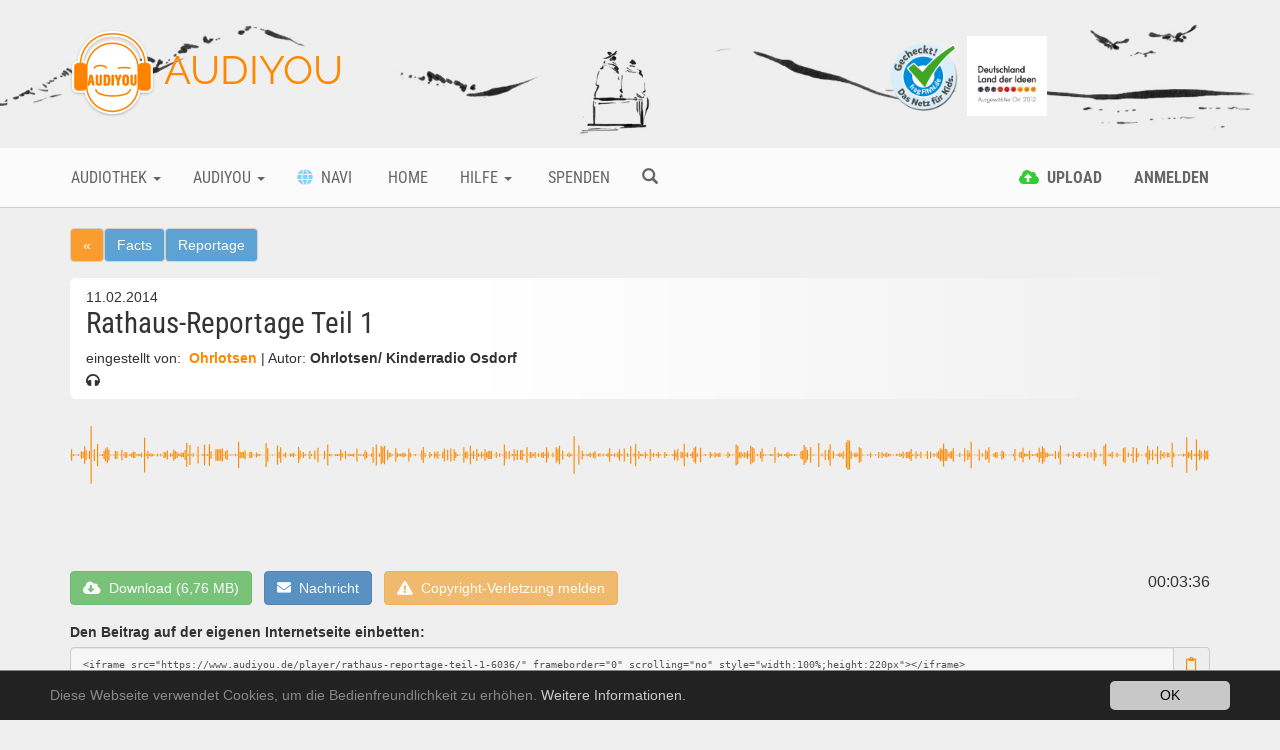

--- FILE ---
content_type: text/html; charset=utf-8
request_url: https://www.audiyou.de/beitrag/rathaus-reportage-teil-1-6036/
body_size: 15944
content:
<!DOCTYPE html>
<html lang="de">
<head>

<meta charset="utf-8">
<!-- 
	This website is powered by TYPO3 - inspiring people to share!
	TYPO3 is a free open source Content Management Framework initially created by Kasper Skaarhoj and licensed under GNU/GPL.
	TYPO3 is copyright 1998-2019 of Kasper Skaarhoj. Extensions are copyright of their respective owners.
	Information and contribution at https://typo3.org/
-->



<title>AUDIYOU - Beitrag - Rathaus-Reportage Teil 1</title>
<meta name="description" content="Die Ohrlotsen waren im November 2013 im Rathaus zu Gast, durften den Plenarsaal genau unter die Lupe nehmen und mit der B&amp;uuml;rgerschaftspr&amp;auml;sidentin Carola Veit und Marco Wiesner aus der B&amp;uuml;rgerschaftskanzlei Interviews &amp;uuml;ber deren Arbeit f&amp;uuml;hren. Hier h&amp;ouml;rt ihr den ersten Teil der Reportage.">
<meta name="keywords" content="reportage,interview,politik,hamburger rathaus,hamburgische bürgerschaft,plenarsaal,carola veit,marco wiesner,facts">
<meta name="generator" content="TYPO3 CMS">
<meta name="google-site-verification" content="xMrS7lUJWnUIrKRn-7BB9L-9HT5RlztTM68uWtxmcpM">
<meta http-equiv="X-UA-Compatible" content="IE=edge">
<meta name="viewport" content="width=device-width, initial-scale=1">
<meta name="apple-mobile-web-app-capable" content="yes">


<link rel="stylesheet" type="text/css" href="/typo3temp/assets/compressed/merged-bdbbda13c3507ef6ed9df3d0bd03f278.css?1769016675" media="all">



<script src="/typo3temp/assets/compressed/merged-633949c877b47c3b80dd33767d09dc71.js?1676316173" type="text/javascript"></script>


<link rel="canonical" href="https://www.audiyou.de/beitrag/rathaus-reportage-teil-1-6036/" /><meta property="og:type" content="website" /><meta property="og:title" content="Beitrag" /><meta property="og:url" content="https://www.audiyou.de/beitrag/rathaus-reportage-teil-1-6036/" /><meta property="og:site_name" content="" /><meta name="twitter:card" content="summary" /><link rel="alternate" hreflang="de" href="https://www.audiyou.de/beitrag/" />
</head>
<body>


<div id="page" style="min-height:100%">

    <div class="site-branding-area hidden-xs">
        <div class="container">
            <div class="row">
                <div class="col-sm-8">
                    <div class="logo">
                        
    <h1>
        <a href="/home/">
            <img src="/typo3conf/ext/ay_base/Resources/Public/Icons/Extension.png" width="85" height="88" alt="" />
            AUDIYOU
        </a>
    </h1>

                    </div>
                </div>
                <div class="col-sm-4">
                    <div class="externalLogos">
                        
    <a title="zu Frag FINN Webseite" rel="noopener" target="_blank" href="https://www.fragfinn.de/">
        <img class="logo-image" alt="Frag Finn Logo Bild" src="/typo3conf/ext/ay_base/Resources/Public/logos/fragFINN.png" width="384" height="384" />
    </a>
    <a title="zum Land der Ideen Blogbeitrag" href="/audiyou/blog/blogbeitrag/glueckliche-gewinner/">
        <img class="logo-image" alt="Land der Ideen Logo Bild" src="/typo3conf/ext/ay_base/Resources/Public/logos/land_der_ideen.png" width="827" height="827" />
    </a>

                    </div>
                </div>
            </div>
        </div>
    </div>

    <div class="mainmenu-area">
        
    <div class="container">
        <div class="row visible-xs">
            <div class="col-xs-2">
                <a href="#" role="button" title="Mobiles Men&uuml; &ouml;ffnen" class="navbar-toggle"><i
                        class="fa fa-bars"><span style="display:none">Mobiles Men&uuml;</span></i></a>
            </div>
            <div class="col-xs-7" style="text-align: center">
        <span class="mobile-logo"><a href="/home/"><img src="/typo3conf/ext/ay_base/Resources/Public/Icons/Extension.png" width="85" height="88" alt="" /> AUDIYOU</a></span>
            </div>
            <div class="col-xs-3" style="text-align: right">
                <div class="pull-left">
                    
    
        
    
        
    

                </div>
                
                    <a href="/alle-beitraege/" title="Suche" ><span
                        class="glyphicon glyphicon-search mobile-search-icon"></span></a>
                
            </div>
        </div>
        <div class="row hidden-xs">
            <div class="main-navbar navbar">
                <ul class="nav navbar-nav">
                    
                        
                                <li class="btn-group ">
                                    <a href="#" title="Audiothek" class="dropdown-toggle" data-toggle="dropdown"
                                       aria-haspopup="true" aria-expanded="false">
                                        Audiothek <span class="caret"></span>
                                    </a>
                                    <ul class="dropdown-menu navi-dropdown">
                                        
                                            <li><a title="Info" href="/audiothek-infos/" >Info</a>
                                            </li>
                                        
                                            <li><a title="Alle Beiträge" href="/alle-beitraege/" >Alle Beiträge</a>
                                            </li>
                                        
                                            <li><a title="Free Music" href="/freemusic/" >Free Music</a>
                                            </li>
                                        
                                            <li><a title="Facts" href="/facts/" >Facts</a>
                                            </li>
                                        
                                            <li><a title="Fieldrecording" href="/fieldrecording/" >Fieldrecording</a>
                                            </li>
                                        
                                            <li><a title="Fiction" href="/fiction/" >Fiction</a>
                                            </li>
                                        
                                            <li><a title="Free Sounds" href="/freesounds/" >Free Sounds</a>
                                            </li>
                                        
                                    </ul>
                                </li>
                            
                    
                        
                                <li class="btn-group ">
                                    <a href="#" title="Audiyou" class="dropdown-toggle" data-toggle="dropdown"
                                       aria-haspopup="true" aria-expanded="false">
                                        Audiyou <span class="caret"></span>
                                    </a>
                                    <ul class="dropdown-menu navi-dropdown">
                                        
                                            <li><a title="Über AUDIYOU" href="/audiyou/ueber-audiyou/" >Über AUDIYOU</a>
                                            </li>
                                        
                                            <li><a title="Wettbewerb 2026" href="/audiyou/wettbewerb-2021-kopie-1/" >Wettbewerb 2026</a>
                                            </li>
                                        
                                            <li><a title="Wettbewerb 2025 Finale" href="/audiyou/wettbewerb-2024-finale-kopie-1/" >Wettbewerb 2025 Finale</a>
                                            </li>
                                        
                                            <li><a title="Kontakt" href="/meta-navigation/kontakt/" >Kontakt</a>
                                            </li>
                                        
                                    </ul>
                                </li>
                            
                    
                        
                                <li class="">
                                    <a href="/navi/" title="Navi" >
                                    
                                    <i
                                            class="fas fa-globe wnavi-menu-icon"></i>
                                    &nbsp;Navi</a>
                                </li>
                            
                    
                        
                                <li class="">
                                    <a href="/home/" title="Home" >
                                    
                                    
                                    &nbsp;Home</a>
                                </li>
                            
                    
                        
                                <li class="btn-group ">
                                    <a href="#" title="Hilfe" class="dropdown-toggle" data-toggle="dropdown"
                                       aria-haspopup="true" aria-expanded="false">
                                        Hilfe <span class="caret"></span>
                                    </a>
                                    <ul class="dropdown-menu navi-dropdown">
                                        
                                            <li><a title="FAQ" href="/hilfe/faq/" >FAQ</a>
                                            </li>
                                        
                                            <li><a title="Kontakt" href="/meta-navigation/kontakt/" >Kontakt</a>
                                            </li>
                                        
                                    </ul>
                                </li>
                            
                    
                        
                                <li class="">
                                    <a href="/spenden/" title="Spenden" >
                                    
                                    
                                    &nbsp;Spenden</a>
                                </li>
                            
                    
                    
                        <li class="">
                            <a href="/alle-beitraege/" title="Suche" ><span
                                class="glyphicon glyphicon-search"></span></a>
                        </li>
                    
                </ul>
                <ul class="nav navbar-nav navbar-right">
                    
                        
                                <li class="">
                                    <a href="#" class="login-command" data-command="upload" data-auth="0"
                                       title="Upload">
                                        
    <i class="fas fa-cloud-upload-alt upload-menu-icon"></i>
    <span class="hidden-sm">&nbsp;<strong>Upload</strong></span>

                                    </a>
                                </li>
                            
                    
                    
                            <li><a href="#" title="Anmelden"
                                   class="login-command" data-command="login"><strong>
                                Anmelden
                            </strong></a></li>
                        
                    
    
        
    
        
    

                </ul>
            </div>
        </div>
    </div>

    </div>

    <div class="content">
        
    <div class="container maincontent-area">
        
        <div class="page-content">
            
            
<div id="c11" class="frame frame-default frame-type-list frame-layout-0"><div class="audio-content-detail"><div class="row"><div class="col-xs-12 detail-category-breadcrumb"><a class="btn back-link btn-md btn-default" title="Zurück" href="#">&laquo;</a><a class="btn btn-md btn-default category-background category26" title="zur Kategorie Facts" href="/facts/">
          Facts
        </a><a class="btn btn-md btn-default category-background category26" title="zur Kategorie Reportage" href="/facts/27/">
              Reportage
            </a></div></div><div class="row"><div class="col-xs-12"><article><header><div class="pull-right load-command" data-partial="Favorite" data-command-only="true"
                 data-audio-content="6036"></div><small>
              11.02.2014
            </small><h1>
              Rathaus-Reportage Teil 1
            </h1><small>
              eingestellt von:&nbsp;<strong><a href="/benutzer/ohrlotsen/">
                Ohrlotsen
              </a></strong> |
              Autor:&nbsp;<strong>Ohrlotsen/ Kinderradio Osdorf</strong><br/><i class="fa fa-headphones"></i>&nbsp;<span data-content-uid="6036" class="access-count access-count-6036"></span></small></header><section about="player"><svg width="100%" height="100px" style="cursor:pointer;margin-top:6px;"><rect fill="#dfdfdf" fill-opacity="0.5" width="0%" height="100%"
          id="timeRect-6036-0"></rect><line stroke-width="0.14204545454545%" x1="0%" y1="50.2%"
            x2="0%" y2="49.8%" stroke="#ff8800"></line><line stroke-width="0.14204545454545%" x1="0.14%" y1="55.69%"
            x2="0.14%" y2="44.31%" stroke="#ff8800"></line><line stroke-width="0.14204545454545%" x1="0.29%" y1="49.02%"
            x2="0.29%" y2="50.98%" stroke="#ff8800"></line><line stroke-width="0.14204545454545%" x1="0.43%" y1="50.59%"
            x2="0.43%" y2="49.41%" stroke="#ff8800"></line><line stroke-width="0.14204545454545%" x1="0.57%" y1="50.2%"
            x2="0.57%" y2="49.8%" stroke="#ff8800"></line><line stroke-width="0.14204545454545%" x1="0.71%" y1="50.98%"
            x2="0.71%" y2="49.02%" stroke="#ff8800"></line><line stroke-width="0.14204545454545%" x1="0.86%" y1="50.2%"
            x2="0.86%" y2="49.8%" stroke="#ff8800"></line><line stroke-width="0.14204545454545%" x1="1%" y1="46.27%"
            x2="1%" y2="53.73%" stroke="#ff8800"></line><line stroke-width="0.14204545454545%" x1="1.14%" y1="52.94%"
            x2="1.14%" y2="47.06%" stroke="#ff8800"></line><line stroke-width="0.14204545454545%" x1="1.28%" y1="41.18%"
            x2="1.28%" y2="58.82%" stroke="#ff8800"></line><line stroke-width="0.14204545454545%" x1="1.42%" y1="54.9%"
            x2="1.42%" y2="45.1%" stroke="#ff8800"></line><line stroke-width="0.14204545454545%" x1="1.57%" y1="50.2%"
            x2="1.57%" y2="49.8%" stroke="#ff8800"></line><line stroke-width="0.14204545454545%" x1="1.71%" y1="54.12%"
            x2="1.71%" y2="45.88%" stroke="#ff8800"></line><line stroke-width="0.14204545454545%" x1="1.85%" y1="78.82%"
            x2="1.85%" y2="21.18%" stroke="#ff8800"></line><line stroke-width="0.14204545454545%" x1="1.99%" y1="50.2%"
            x2="1.99%" y2="49.8%" stroke="#ff8800"></line><line stroke-width="0.14204545454545%" x1="2.13%" y1="43.92%"
            x2="2.13%" y2="56.08%" stroke="#ff8800"></line><line stroke-width="0.14204545454545%" x1="2.28%" y1="49.8%"
            x2="2.28%" y2="50.2%" stroke="#ff8800"></line><line stroke-width="0.14204545454545%" x1="2.42%" y1="61.18%"
            x2="2.42%" y2="38.82%" stroke="#ff8800"></line><line stroke-width="0.14204545454545%" x1="2.56%" y1="50.2%"
            x2="2.56%" y2="49.8%" stroke="#ff8800"></line><line stroke-width="0.14204545454545%" x1="2.7%" y1="50.59%"
            x2="2.7%" y2="49.41%" stroke="#ff8800"></line><line stroke-width="0.14204545454545%" x1="2.85%" y1="50.98%"
            x2="2.85%" y2="49.02%" stroke="#ff8800"></line><line stroke-width="0.14204545454545%" x1="2.99%" y1="45.88%"
            x2="2.99%" y2="54.12%" stroke="#ff8800"></line><line stroke-width="0.14204545454545%" x1="3.13%" y1="43.53%"
            x2="3.13%" y2="56.47%" stroke="#ff8800"></line><line stroke-width="0.14204545454545%" x1="3.27%" y1="42.35%"
            x2="3.27%" y2="57.65%" stroke="#ff8800"></line><line stroke-width="0.14204545454545%" x1="3.41%" y1="44.71%"
            x2="3.41%" y2="55.29%" stroke="#ff8800"></line><line stroke-width="0.14204545454545%" x1="3.56%" y1="49.41%"
            x2="3.56%" y2="50.59%" stroke="#ff8800"></line><line stroke-width="0.14204545454545%" x1="3.7%" y1="50.2%"
            x2="3.7%" y2="49.8%" stroke="#ff8800"></line><line stroke-width="0.14204545454545%" x1="3.84%" y1="50.59%"
            x2="3.84%" y2="49.41%" stroke="#ff8800"></line><line stroke-width="0.14204545454545%" x1="3.98%" y1="45.88%"
            x2="3.98%" y2="54.12%" stroke="#ff8800"></line><line stroke-width="0.14204545454545%" x1="4.13%" y1="46.27%"
            x2="4.13%" y2="53.73%" stroke="#ff8800"></line><line stroke-width="0.14204545454545%" x1="4.27%" y1="50.2%"
            x2="4.27%" y2="49.8%" stroke="#ff8800"></line><line stroke-width="0.14204545454545%" x1="4.41%" y1="50.59%"
            x2="4.41%" y2="49.41%" stroke="#ff8800"></line><line stroke-width="0.14204545454545%" x1="4.55%" y1="55.29%"
            x2="4.55%" y2="44.71%" stroke="#ff8800"></line><line stroke-width="0.14204545454545%" x1="4.69%" y1="49.41%"
            x2="4.69%" y2="50.59%" stroke="#ff8800"></line><line stroke-width="0.14204545454545%" x1="4.84%" y1="47.06%"
            x2="4.84%" y2="52.94%" stroke="#ff8800"></line><line stroke-width="0.14204545454545%" x1="4.98%" y1="47.45%"
            x2="4.98%" y2="52.55%" stroke="#ff8800"></line><line stroke-width="0.14204545454545%" x1="5.12%" y1="49.8%"
            x2="5.12%" y2="50.2%" stroke="#ff8800"></line><line stroke-width="0.14204545454545%" x1="5.26%" y1="50.98%"
            x2="5.26%" y2="49.02%" stroke="#ff8800"></line><line stroke-width="0.14204545454545%" x1="5.4%" y1="51.76%"
            x2="5.4%" y2="48.24%" stroke="#ff8800"></line><line stroke-width="0.14204545454545%" x1="5.55%" y1="53.33%"
            x2="5.55%" y2="46.67%" stroke="#ff8800"></line><line stroke-width="0.14204545454545%" x1="5.69%" y1="52.94%"
            x2="5.69%" y2="47.06%" stroke="#ff8800"></line><line stroke-width="0.14204545454545%" x1="5.83%" y1="50.59%"
            x2="5.83%" y2="49.41%" stroke="#ff8800"></line><line stroke-width="0.14204545454545%" x1="5.97%" y1="51.37%"
            x2="5.97%" y2="48.63%" stroke="#ff8800"></line><line stroke-width="0.14204545454545%" x1="6.12%" y1="49.02%"
            x2="6.12%" y2="50.98%" stroke="#ff8800"></line><line stroke-width="0.14204545454545%" x1="6.26%" y1="52.16%"
            x2="6.26%" y2="47.84%" stroke="#ff8800"></line><line stroke-width="0.14204545454545%" x1="6.4%" y1="50.2%"
            x2="6.4%" y2="49.8%" stroke="#ff8800"></line><line stroke-width="0.14204545454545%" x1="6.54%" y1="67.45%"
            x2="6.54%" y2="32.55%" stroke="#ff8800"></line><line stroke-width="0.14204545454545%" x1="6.68%" y1="49.02%"
            x2="6.68%" y2="50.98%" stroke="#ff8800"></line><line stroke-width="0.14204545454545%" x1="6.83%" y1="45.88%"
            x2="6.83%" y2="54.12%" stroke="#ff8800"></line><line stroke-width="0.14204545454545%" x1="6.97%" y1="50.98%"
            x2="6.97%" y2="49.02%" stroke="#ff8800"></line><line stroke-width="0.14204545454545%" x1="7.11%" y1="48.24%"
            x2="7.11%" y2="51.76%" stroke="#ff8800"></line><line stroke-width="0.14204545454545%" x1="7.25%" y1="48.63%"
            x2="7.25%" y2="51.37%" stroke="#ff8800"></line><line stroke-width="0.14204545454545%" x1="7.4%" y1="49.41%"
            x2="7.4%" y2="50.59%" stroke="#ff8800"></line><line stroke-width="0.14204545454545%" x1="7.54%" y1="50.2%"
            x2="7.54%" y2="49.8%" stroke="#ff8800"></line><line stroke-width="0.14204545454545%" x1="7.68%" y1="51.37%"
            x2="7.68%" y2="48.63%" stroke="#ff8800"></line><line stroke-width="0.14204545454545%" x1="7.82%" y1="49.8%"
            x2="7.82%" y2="50.2%" stroke="#ff8800"></line><line stroke-width="0.14204545454545%" x1="7.96%" y1="51.37%"
            x2="7.96%" y2="48.63%" stroke="#ff8800"></line><line stroke-width="0.14204545454545%" x1="8.11%" y1="50.2%"
            x2="8.11%" y2="49.8%" stroke="#ff8800"></line><line stroke-width="0.14204545454545%" x1="8.25%" y1="47.06%"
            x2="8.25%" y2="52.94%" stroke="#ff8800"></line><line stroke-width="0.14204545454545%" x1="8.39%" y1="52.55%"
            x2="8.39%" y2="47.45%" stroke="#ff8800"></line><line stroke-width="0.14204545454545%" x1="8.53%" y1="54.51%"
            x2="8.53%" y2="45.49%" stroke="#ff8800"></line><line stroke-width="0.14204545454545%" x1="8.67%" y1="49.8%"
            x2="8.67%" y2="50.2%" stroke="#ff8800"></line><line stroke-width="0.14204545454545%" x1="8.82%" y1="48.24%"
            x2="8.82%" y2="51.76%" stroke="#ff8800"></line><line stroke-width="0.14204545454545%" x1="8.96%" y1="51.37%"
            x2="8.96%" y2="48.63%" stroke="#ff8800"></line><line stroke-width="0.14204545454545%" x1="9.1%" y1="55.69%"
            x2="9.1%" y2="44.31%" stroke="#ff8800"></line><line stroke-width="0.14204545454545%" x1="9.24%" y1="54.12%"
            x2="9.24%" y2="45.88%" stroke="#ff8800"></line><line stroke-width="0.14204545454545%" x1="9.39%" y1="52.94%"
            x2="9.39%" y2="47.06%" stroke="#ff8800"></line><line stroke-width="0.14204545454545%" x1="9.53%" y1="48.63%"
            x2="9.53%" y2="51.37%" stroke="#ff8800"></line><line stroke-width="0.14204545454545%" x1="9.67%" y1="48.63%"
            x2="9.67%" y2="51.37%" stroke="#ff8800"></line><line stroke-width="0.14204545454545%" x1="9.81%" y1="47.45%"
            x2="9.81%" y2="52.55%" stroke="#ff8800"></line><line stroke-width="0.14204545454545%" x1="9.95%" y1="47.84%"
            x2="9.95%" y2="52.16%" stroke="#ff8800"></line><line stroke-width="0.14204545454545%" x1="10.1%" y1="54.9%"
            x2="10.1%" y2="45.1%" stroke="#ff8800"></line><line stroke-width="0.14204545454545%" x1="10.24%" y1="61.96%"
            x2="10.24%" y2="38.04%" stroke="#ff8800"></line><line stroke-width="0.14204545454545%" x1="10.38%" y1="50.98%"
            x2="10.38%" y2="49.02%" stroke="#ff8800"></line><line stroke-width="0.14204545454545%" x1="10.52%" y1="60%"
            x2="10.52%" y2="40%" stroke="#ff8800"></line><line stroke-width="0.14204545454545%" x1="10.66%" y1="50.59%"
            x2="10.66%" y2="49.41%" stroke="#ff8800"></line><line stroke-width="0.14204545454545%" x1="10.81%" y1="51.76%"
            x2="10.81%" y2="48.24%" stroke="#ff8800"></line><line stroke-width="0.14204545454545%" x1="10.95%" y1="50.2%"
            x2="10.95%" y2="49.8%" stroke="#ff8800"></line><line stroke-width="0.14204545454545%" x1="11.09%" y1="50.2%"
            x2="11.09%" y2="49.8%" stroke="#ff8800"></line><line stroke-width="0.14204545454545%" x1="11.23%" y1="58.43%"
            x2="11.23%" y2="41.57%" stroke="#ff8800"></line><line stroke-width="0.14204545454545%" x1="11.38%" y1="49.8%"
            x2="11.38%" y2="50.2%" stroke="#ff8800"></line><line stroke-width="0.14204545454545%" x1="11.52%" y1="49.8%"
            x2="11.52%" y2="50.2%" stroke="#ff8800"></line><line stroke-width="0.14204545454545%" x1="11.66%" y1="49.02%"
            x2="11.66%" y2="50.98%" stroke="#ff8800"></line><line stroke-width="0.14204545454545%" x1="11.8%" y1="60.39%"
            x2="11.8%" y2="39.61%" stroke="#ff8800"></line><line stroke-width="0.14204545454545%" x1="11.94%" y1="49.41%"
            x2="11.94%" y2="50.59%" stroke="#ff8800"></line><line stroke-width="0.14204545454545%" x1="12.09%" y1="50.98%"
            x2="12.09%" y2="49.02%" stroke="#ff8800"></line><line stroke-width="0.14204545454545%" x1="12.23%" y1="60.78%"
            x2="12.23%" y2="39.22%" stroke="#ff8800"></line><line stroke-width="0.14204545454545%" x1="12.37%" y1="46.27%"
            x2="12.37%" y2="53.73%" stroke="#ff8800"></line><line stroke-width="0.14204545454545%" x1="12.51%" y1="50.2%"
            x2="12.51%" y2="49.8%" stroke="#ff8800"></line><line stroke-width="0.14204545454545%" x1="12.66%" y1="50.2%"
            x2="12.66%" y2="49.8%" stroke="#ff8800"></line><line stroke-width="0.14204545454545%" x1="12.8%" y1="55.69%"
            x2="12.8%" y2="44.31%" stroke="#ff8800"></line><line stroke-width="0.14204545454545%" x1="12.94%" y1="55.69%"
            x2="12.94%" y2="44.31%" stroke="#ff8800"></line><line stroke-width="0.14204545454545%" x1="13.08%" y1="44.31%"
            x2="13.08%" y2="55.69%" stroke="#ff8800"></line><line stroke-width="0.14204545454545%" x1="13.22%" y1="44.31%"
            x2="13.22%" y2="55.69%" stroke="#ff8800"></line><line stroke-width="0.14204545454545%" x1="13.37%" y1="43.53%"
            x2="13.37%" y2="56.47%" stroke="#ff8800"></line><line stroke-width="0.14204545454545%" x1="13.51%" y1="49.41%"
            x2="13.51%" y2="50.59%" stroke="#ff8800"></line><line stroke-width="0.14204545454545%" x1="13.65%" y1="46.27%"
            x2="13.65%" y2="53.73%" stroke="#ff8800"></line><line stroke-width="0.14204545454545%" x1="13.79%" y1="54.9%"
            x2="13.79%" y2="45.1%" stroke="#ff8800"></line><line stroke-width="0.14204545454545%" x1="13.93%" y1="49.41%"
            x2="13.93%" y2="50.59%" stroke="#ff8800"></line><line stroke-width="0.14204545454545%" x1="14.08%" y1="50.59%"
            x2="14.08%" y2="49.41%" stroke="#ff8800"></line><line stroke-width="0.14204545454545%" x1="14.22%" y1="49.41%"
            x2="14.22%" y2="50.59%" stroke="#ff8800"></line><line stroke-width="0.14204545454545%" x1="14.36%" y1="49.8%"
            x2="14.36%" y2="50.2%" stroke="#ff8800"></line><line stroke-width="0.14204545454545%" x1="14.5%" y1="51.37%"
            x2="14.5%" y2="48.63%" stroke="#ff8800"></line><line stroke-width="0.14204545454545%" x1="14.65%" y1="49.41%"
            x2="14.65%" y2="50.59%" stroke="#ff8800"></line><line stroke-width="0.14204545454545%" x1="14.79%" y1="63.14%"
            x2="14.79%" y2="36.86%" stroke="#ff8800"></line><line stroke-width="0.14204545454545%" x1="14.93%" y1="47.06%"
            x2="14.93%" y2="52.94%" stroke="#ff8800"></line><line stroke-width="0.14204545454545%" x1="15.07%" y1="52.94%"
            x2="15.07%" y2="47.06%" stroke="#ff8800"></line><line stroke-width="0.14204545454545%" x1="15.21%" y1="52.94%"
            x2="15.21%" y2="47.06%" stroke="#ff8800"></line><line stroke-width="0.14204545454545%" x1="15.36%" y1="54.51%"
            x2="15.36%" y2="45.49%" stroke="#ff8800"></line><line stroke-width="0.14204545454545%" x1="15.5%" y1="50.2%"
            x2="15.5%" y2="49.8%" stroke="#ff8800"></line><line stroke-width="0.14204545454545%" x1="15.64%" y1="50.2%"
            x2="15.64%" y2="49.8%" stroke="#ff8800"></line><line stroke-width="0.14204545454545%" x1="15.78%" y1="53.33%"
            x2="15.78%" y2="46.67%" stroke="#ff8800"></line><line stroke-width="0.14204545454545%" x1="15.93%" y1="52.94%"
            x2="15.93%" y2="47.06%" stroke="#ff8800"></line><line stroke-width="0.14204545454545%" x1="16.07%" y1="49.41%"
            x2="16.07%" y2="50.59%" stroke="#ff8800"></line><line stroke-width="0.14204545454545%" x1="16.21%" y1="50.2%"
            x2="16.21%" y2="49.8%" stroke="#ff8800"></line><line stroke-width="0.14204545454545%" x1="16.35%" y1="47.45%"
            x2="16.35%" y2="52.55%" stroke="#ff8800"></line><line stroke-width="0.14204545454545%" x1="16.49%" y1="48.63%"
            x2="16.49%" y2="51.37%" stroke="#ff8800"></line><line stroke-width="0.14204545454545%" x1="16.64%" y1="49.02%"
            x2="16.64%" y2="50.98%" stroke="#ff8800"></line><line stroke-width="0.14204545454545%" x1="16.78%" y1="49.8%"
            x2="16.78%" y2="50.2%" stroke="#ff8800"></line><line stroke-width="0.14204545454545%" x1="16.92%" y1="50.2%"
            x2="16.92%" y2="49.8%" stroke="#ff8800"></line><line stroke-width="0.14204545454545%" x1="17.06%" y1="50.2%"
            x2="17.06%" y2="49.8%" stroke="#ff8800"></line><line stroke-width="0.14204545454545%" x1="17.2%" y1="38.04%"
            x2="17.2%" y2="61.96%" stroke="#ff8800"></line><line stroke-width="0.14204545454545%" x1="17.35%" y1="56.86%"
            x2="17.35%" y2="43.14%" stroke="#ff8800"></line><line stroke-width="0.14204545454545%" x1="17.49%" y1="49.8%"
            x2="17.49%" y2="50.2%" stroke="#ff8800"></line><line stroke-width="0.14204545454545%" x1="17.63%" y1="50.2%"
            x2="17.63%" y2="49.8%" stroke="#ff8800"></line><line stroke-width="0.14204545454545%" x1="17.77%" y1="49.41%"
            x2="17.77%" y2="50.59%" stroke="#ff8800"></line><line stroke-width="0.14204545454545%" x1="17.92%" y1="49.8%"
            x2="17.92%" y2="50.2%" stroke="#ff8800"></line><line stroke-width="0.14204545454545%" x1="18.06%" y1="50.2%"
            x2="18.06%" y2="49.8%" stroke="#ff8800"></line><line stroke-width="0.14204545454545%" x1="18.2%" y1="59.61%"
            x2="18.2%" y2="40.39%" stroke="#ff8800"></line><line stroke-width="0.14204545454545%" x1="18.34%" y1="46.67%"
            x2="18.34%" y2="53.33%" stroke="#ff8800"></line><line stroke-width="0.14204545454545%" x1="18.48%" y1="57.65%"
            x2="18.48%" y2="42.35%" stroke="#ff8800"></line><line stroke-width="0.14204545454545%" x1="18.63%" y1="50.2%"
            x2="18.63%" y2="49.8%" stroke="#ff8800"></line><line stroke-width="0.14204545454545%" x1="18.77%" y1="48.63%"
            x2="18.77%" y2="51.37%" stroke="#ff8800"></line><line stroke-width="0.14204545454545%" x1="18.91%" y1="47.45%"
            x2="18.91%" y2="52.55%" stroke="#ff8800"></line><line stroke-width="0.14204545454545%" x1="19.05%" y1="49.8%"
            x2="19.05%" y2="50.2%" stroke="#ff8800"></line><line stroke-width="0.14204545454545%" x1="19.19%" y1="49.8%"
            x2="19.19%" y2="50.2%" stroke="#ff8800"></line><line stroke-width="0.14204545454545%" x1="19.34%" y1="48.24%"
            x2="19.34%" y2="51.76%" stroke="#ff8800"></line><line stroke-width="0.14204545454545%" x1="19.48%" y1="51.37%"
            x2="19.48%" y2="48.63%" stroke="#ff8800"></line><line stroke-width="0.14204545454545%" x1="19.62%" y1="47.84%"
            x2="19.62%" y2="52.16%" stroke="#ff8800"></line><line stroke-width="0.14204545454545%" x1="19.76%" y1="50.59%"
            x2="19.76%" y2="49.41%" stroke="#ff8800"></line><line stroke-width="0.14204545454545%" x1="19.91%" y1="50.2%"
            x2="19.91%" y2="49.8%" stroke="#ff8800"></line><line stroke-width="0.14204545454545%" x1="20.05%" y1="58.04%"
            x2="20.05%" y2="41.96%" stroke="#ff8800"></line><line stroke-width="0.14204545454545%" x1="20.19%" y1="45.88%"
            x2="20.19%" y2="54.12%" stroke="#ff8800"></line><line stroke-width="0.14204545454545%" x1="20.33%" y1="50.59%"
            x2="20.33%" y2="49.41%" stroke="#ff8800"></line><line stroke-width="0.14204545454545%" x1="20.47%" y1="47.06%"
            x2="20.47%" y2="52.94%" stroke="#ff8800"></line><line stroke-width="0.14204545454545%" x1="20.62%" y1="50.98%"
            x2="20.62%" y2="49.02%" stroke="#ff8800"></line><line stroke-width="0.14204545454545%" x1="20.76%" y1="50.2%"
            x2="20.76%" y2="49.8%" stroke="#ff8800"></line><line stroke-width="0.14204545454545%" x1="20.9%" y1="50.59%"
            x2="20.9%" y2="49.41%" stroke="#ff8800"></line><line stroke-width="0.14204545454545%" x1="21.04%" y1="45.88%"
            x2="21.04%" y2="54.12%" stroke="#ff8800"></line><line stroke-width="0.14204545454545%" x1="21.19%" y1="49.02%"
            x2="21.19%" y2="50.98%" stroke="#ff8800"></line><line stroke-width="0.14204545454545%" x1="21.33%" y1="49.8%"
            x2="21.33%" y2="50.2%" stroke="#ff8800"></line><line stroke-width="0.14204545454545%" x1="21.47%" y1="54.51%"
            x2="21.47%" y2="45.49%" stroke="#ff8800"></line><line stroke-width="0.14204545454545%" x1="21.61%" y1="49.8%"
            x2="21.61%" y2="50.2%" stroke="#ff8800"></line><line stroke-width="0.14204545454545%" x1="21.75%" y1="42.75%"
            x2="21.75%" y2="57.25%" stroke="#ff8800"></line><line stroke-width="0.14204545454545%" x1="21.9%" y1="50.2%"
            x2="21.9%" y2="49.8%" stroke="#ff8800"></line><line stroke-width="0.14204545454545%" x1="22.04%" y1="50.2%"
            x2="22.04%" y2="49.8%" stroke="#ff8800"></line><line stroke-width="0.14204545454545%" x1="22.18%" y1="50.2%"
            x2="22.18%" y2="49.8%" stroke="#ff8800"></line><line stroke-width="0.14204545454545%" x1="22.32%" y1="45.88%"
            x2="22.32%" y2="54.12%" stroke="#ff8800"></line><line stroke-width="0.14204545454545%" x1="22.46%" y1="49.41%"
            x2="22.46%" y2="50.59%" stroke="#ff8800"></line><line stroke-width="0.14204545454545%" x1="22.61%" y1="39.61%"
            x2="22.61%" y2="60.39%" stroke="#ff8800"></line><line stroke-width="0.14204545454545%" x1="22.75%" y1="49.02%"
            x2="22.75%" y2="50.98%" stroke="#ff8800"></line><line stroke-width="0.14204545454545%" x1="22.89%" y1="48.63%"
            x2="22.89%" y2="51.37%" stroke="#ff8800"></line><line stroke-width="0.14204545454545%" x1="23.03%" y1="50.2%"
            x2="23.03%" y2="49.8%" stroke="#ff8800"></line><line stroke-width="0.14204545454545%" x1="23.18%" y1="50.59%"
            x2="23.18%" y2="49.41%" stroke="#ff8800"></line><line stroke-width="0.14204545454545%" x1="23.32%" y1="49.02%"
            x2="23.32%" y2="50.98%" stroke="#ff8800"></line><line stroke-width="0.14204545454545%" x1="23.46%" y1="49.02%"
            x2="23.46%" y2="50.98%" stroke="#ff8800"></line><line stroke-width="0.14204545454545%" x1="23.6%" y1="50.98%"
            x2="23.6%" y2="49.02%" stroke="#ff8800"></line><line stroke-width="0.14204545454545%" x1="23.74%" y1="44.31%"
            x2="23.74%" y2="55.69%" stroke="#ff8800"></line><line stroke-width="0.14204545454545%" x1="23.89%" y1="47.84%"
            x2="23.89%" y2="52.16%" stroke="#ff8800"></line><line stroke-width="0.14204545454545%" x1="24.03%" y1="49.8%"
            x2="24.03%" y2="50.2%" stroke="#ff8800"></line><line stroke-width="0.14204545454545%" x1="24.17%" y1="54.12%"
            x2="24.17%" y2="45.88%" stroke="#ff8800"></line><line stroke-width="0.14204545454545%" x1="24.31%" y1="49.41%"
            x2="24.31%" y2="50.59%" stroke="#ff8800"></line><line stroke-width="0.14204545454545%" x1="24.46%" y1="48.63%"
            x2="24.46%" y2="51.37%" stroke="#ff8800"></line><line stroke-width="0.14204545454545%" x1="24.6%" y1="50.98%"
            x2="24.6%" y2="49.02%" stroke="#ff8800"></line><line stroke-width="0.14204545454545%" x1="24.74%" y1="49.02%"
            x2="24.74%" y2="50.98%" stroke="#ff8800"></line><line stroke-width="0.14204545454545%" x1="24.88%" y1="51.76%"
            x2="24.88%" y2="48.24%" stroke="#ff8800"></line><line stroke-width="0.14204545454545%" x1="25.02%" y1="50.2%"
            x2="25.02%" y2="49.8%" stroke="#ff8800"></line><line stroke-width="0.14204545454545%" x1="25.17%" y1="43.53%"
            x2="25.17%" y2="56.47%" stroke="#ff8800"></line><line stroke-width="0.14204545454545%" x1="25.31%" y1="49.41%"
            x2="25.31%" y2="50.59%" stroke="#ff8800"></line><line stroke-width="0.14204545454545%" x1="25.45%" y1="50.98%"
            x2="25.45%" y2="49.02%" stroke="#ff8800"></line><line stroke-width="0.14204545454545%" x1="25.59%" y1="49.8%"
            x2="25.59%" y2="50.2%" stroke="#ff8800"></line><line stroke-width="0.14204545454545%" x1="25.73%" y1="51.37%"
            x2="25.73%" y2="48.63%" stroke="#ff8800"></line><line stroke-width="0.14204545454545%" x1="25.88%" y1="45.49%"
            x2="25.88%" y2="54.51%" stroke="#ff8800"></line><line stroke-width="0.14204545454545%" x1="26.02%" y1="52.94%"
            x2="26.02%" y2="47.06%" stroke="#ff8800"></line><line stroke-width="0.14204545454545%" x1="26.16%" y1="50.59%"
            x2="26.16%" y2="49.41%" stroke="#ff8800"></line><line stroke-width="0.14204545454545%" x1="26.3%" y1="50.2%"
            x2="26.3%" y2="49.8%" stroke="#ff8800"></line><line stroke-width="0.14204545454545%" x1="26.45%" y1="48.24%"
            x2="26.45%" y2="51.76%" stroke="#ff8800"></line><line stroke-width="0.14204545454545%" x1="26.59%" y1="57.65%"
            x2="26.59%" y2="42.35%" stroke="#ff8800"></line><line stroke-width="0.14204545454545%" x1="26.73%" y1="49.8%"
            x2="26.73%" y2="50.2%" stroke="#ff8800"></line><line stroke-width="0.14204545454545%" x1="26.87%" y1="39.61%"
            x2="26.87%" y2="60.39%" stroke="#ff8800"></line><line stroke-width="0.14204545454545%" x1="27.01%" y1="50.2%"
            x2="27.01%" y2="49.8%" stroke="#ff8800"></line><line stroke-width="0.14204545454545%" x1="27.16%" y1="48.24%"
            x2="27.16%" y2="51.76%" stroke="#ff8800"></line><line stroke-width="0.14204545454545%" x1="27.3%" y1="40.78%"
            x2="27.3%" y2="59.22%" stroke="#ff8800"></line><line stroke-width="0.14204545454545%" x1="27.44%" y1="42.35%"
            x2="27.44%" y2="57.65%" stroke="#ff8800"></line><line stroke-width="0.14204545454545%" x1="27.58%" y1="59.22%"
            x2="27.58%" y2="40.78%" stroke="#ff8800"></line><line stroke-width="0.14204545454545%" x1="27.72%" y1="49.8%"
            x2="27.72%" y2="50.2%" stroke="#ff8800"></line><line stroke-width="0.14204545454545%" x1="27.87%" y1="45.1%"
            x2="27.87%" y2="54.9%" stroke="#ff8800"></line><line stroke-width="0.14204545454545%" x1="28.01%" y1="47.84%"
            x2="28.01%" y2="52.16%" stroke="#ff8800"></line><line stroke-width="0.14204545454545%" x1="28.15%" y1="51.76%"
            x2="28.15%" y2="48.24%" stroke="#ff8800"></line><line stroke-width="0.14204545454545%" x1="28.29%" y1="49.41%"
            x2="28.29%" y2="50.59%" stroke="#ff8800"></line><line stroke-width="0.14204545454545%" x1="28.44%" y1="50.2%"
            x2="28.44%" y2="49.8%" stroke="#ff8800"></line><line stroke-width="0.14204545454545%" x1="28.58%" y1="43.14%"
            x2="28.58%" y2="56.86%" stroke="#ff8800"></line><line stroke-width="0.14204545454545%" x1="28.72%" y1="47.84%"
            x2="28.72%" y2="52.16%" stroke="#ff8800"></line><line stroke-width="0.14204545454545%" x1="28.86%" y1="51.37%"
            x2="28.86%" y2="48.63%" stroke="#ff8800"></line><line stroke-width="0.14204545454545%" x1="29%" y1="48.63%"
            x2="29%" y2="51.37%" stroke="#ff8800"></line><line stroke-width="0.14204545454545%" x1="29.15%" y1="51.76%"
            x2="29.15%" y2="48.24%" stroke="#ff8800"></line><line stroke-width="0.14204545454545%" x1="29.29%" y1="47.45%"
            x2="29.29%" y2="52.55%" stroke="#ff8800"></line><line stroke-width="0.14204545454545%" x1="29.43%" y1="51.37%"
            x2="29.43%" y2="48.63%" stroke="#ff8800"></line><line stroke-width="0.14204545454545%" x1="29.57%" y1="50.2%"
            x2="29.57%" y2="49.8%" stroke="#ff8800"></line><line stroke-width="0.14204545454545%" x1="29.72%" y1="56.47%"
            x2="29.72%" y2="43.53%" stroke="#ff8800"></line><line stroke-width="0.14204545454545%" x1="29.86%" y1="47.84%"
            x2="29.86%" y2="52.16%" stroke="#ff8800"></line><line stroke-width="0.14204545454545%" x1="30%" y1="49.8%"
            x2="30%" y2="50.2%" stroke="#ff8800"></line><line stroke-width="0.14204545454545%" x1="30.14%" y1="50.2%"
            x2="30.14%" y2="49.8%" stroke="#ff8800"></line><line stroke-width="0.14204545454545%" x1="30.28%" y1="49.02%"
            x2="30.28%" y2="50.98%" stroke="#ff8800"></line><line stroke-width="0.14204545454545%" x1="30.43%" y1="49.8%"
            x2="30.43%" y2="50.2%" stroke="#ff8800"></line><line stroke-width="0.14204545454545%" x1="30.57%" y1="49.8%"
            x2="30.57%" y2="50.2%" stroke="#ff8800"></line><line stroke-width="0.14204545454545%" x1="30.71%" y1="49.8%"
            x2="30.71%" y2="50.2%" stroke="#ff8800"></line><line stroke-width="0.14204545454545%" x1="30.85%" y1="45.49%"
            x2="30.85%" y2="54.51%" stroke="#ff8800"></line><line stroke-width="0.14204545454545%" x1="30.99%" y1="58.04%"
            x2="30.99%" y2="41.96%" stroke="#ff8800"></line><line stroke-width="0.14204545454545%" x1="31.14%" y1="47.84%"
            x2="31.14%" y2="52.16%" stroke="#ff8800"></line><line stroke-width="0.14204545454545%" x1="31.28%" y1="49.8%"
            x2="31.28%" y2="50.2%" stroke="#ff8800"></line><line stroke-width="0.14204545454545%" x1="31.42%" y1="50.2%"
            x2="31.42%" y2="49.8%" stroke="#ff8800"></line><line stroke-width="0.14204545454545%" x1="31.56%" y1="52.94%"
            x2="31.56%" y2="47.06%" stroke="#ff8800"></line><line stroke-width="0.14204545454545%" x1="31.71%" y1="49.02%"
            x2="31.71%" y2="50.98%" stroke="#ff8800"></line><line stroke-width="0.14204545454545%" x1="31.85%" y1="49.8%"
            x2="31.85%" y2="50.2%" stroke="#ff8800"></line><line stroke-width="0.14204545454545%" x1="31.99%" y1="53.33%"
            x2="31.99%" y2="46.67%" stroke="#ff8800"></line><line stroke-width="0.14204545454545%" x1="32.13%" y1="51.76%"
            x2="32.13%" y2="48.24%" stroke="#ff8800"></line><line stroke-width="0.14204545454545%" x1="32.27%" y1="53.73%"
            x2="32.27%" y2="46.27%" stroke="#ff8800"></line><line stroke-width="0.14204545454545%" x1="32.42%" y1="50.59%"
            x2="32.42%" y2="49.41%" stroke="#ff8800"></line><line stroke-width="0.14204545454545%" x1="32.56%" y1="50.2%"
            x2="32.56%" y2="49.8%" stroke="#ff8800"></line><line stroke-width="0.14204545454545%" x1="32.7%" y1="46.67%"
            x2="32.7%" y2="53.33%" stroke="#ff8800"></line><line stroke-width="0.14204545454545%" x1="32.84%" y1="56.47%"
            x2="32.84%" y2="43.53%" stroke="#ff8800"></line><line stroke-width="0.14204545454545%" x1="32.99%" y1="49.8%"
            x2="32.99%" y2="50.2%" stroke="#ff8800"></line><line stroke-width="0.14204545454545%" x1="33.13%" y1="44.71%"
            x2="33.13%" y2="55.29%" stroke="#ff8800"></line><line stroke-width="0.14204545454545%" x1="33.27%" y1="49.8%"
            x2="33.27%" y2="50.2%" stroke="#ff8800"></line><line stroke-width="0.14204545454545%" x1="33.41%" y1="56.47%"
            x2="33.41%" y2="43.53%" stroke="#ff8800"></line><line stroke-width="0.14204545454545%" x1="33.55%" y1="50.2%"
            x2="33.55%" y2="49.8%" stroke="#ff8800"></line><line stroke-width="0.14204545454545%" x1="33.7%" y1="44.31%"
            x2="33.7%" y2="55.69%" stroke="#ff8800"></line><line stroke-width="0.14204545454545%" x1="33.84%" y1="52.94%"
            x2="33.84%" y2="47.06%" stroke="#ff8800"></line><line stroke-width="0.14204545454545%" x1="33.98%" y1="49.02%"
            x2="33.98%" y2="50.98%" stroke="#ff8800"></line><line stroke-width="0.14204545454545%" x1="34.12%" y1="49.41%"
            x2="34.12%" y2="50.59%" stroke="#ff8800"></line><line stroke-width="0.14204545454545%" x1="34.26%" y1="50.2%"
            x2="34.26%" y2="49.8%" stroke="#ff8800"></line><line stroke-width="0.14204545454545%" x1="34.41%" y1="50.2%"
            x2="34.41%" y2="49.8%" stroke="#ff8800"></line><line stroke-width="0.14204545454545%" x1="34.55%" y1="57.65%"
            x2="34.55%" y2="42.35%" stroke="#ff8800"></line><line stroke-width="0.14204545454545%" x1="34.69%" y1="47.06%"
            x2="34.69%" y2="52.94%" stroke="#ff8800"></line><line stroke-width="0.14204545454545%" x1="34.83%" y1="46.27%"
            x2="34.83%" y2="53.73%" stroke="#ff8800"></line><line stroke-width="0.14204545454545%" x1="34.98%" y1="49.41%"
            x2="34.98%" y2="50.59%" stroke="#ff8800"></line><line stroke-width="0.14204545454545%" x1="35.12%" y1="40.78%"
            x2="35.12%" y2="59.22%" stroke="#ff8800"></line><line stroke-width="0.14204545454545%" x1="35.26%" y1="50.98%"
            x2="35.26%" y2="49.02%" stroke="#ff8800"></line><line stroke-width="0.14204545454545%" x1="35.4%" y1="45.88%"
            x2="35.4%" y2="54.12%" stroke="#ff8800"></line><line stroke-width="0.14204545454545%" x1="35.54%" y1="49.41%"
            x2="35.54%" y2="50.59%" stroke="#ff8800"></line><line stroke-width="0.14204545454545%" x1="35.69%" y1="56.08%"
            x2="35.69%" y2="43.92%" stroke="#ff8800"></line><line stroke-width="0.14204545454545%" x1="35.83%" y1="51.76%"
            x2="35.83%" y2="48.24%" stroke="#ff8800"></line><line stroke-width="0.14204545454545%" x1="35.97%" y1="50.59%"
            x2="35.97%" y2="49.41%" stroke="#ff8800"></line><line stroke-width="0.14204545454545%" x1="36.11%" y1="53.33%"
            x2="36.11%" y2="46.67%" stroke="#ff8800"></line><line stroke-width="0.14204545454545%" x1="36.25%" y1="49.02%"
            x2="36.25%" y2="50.98%" stroke="#ff8800"></line><line stroke-width="0.14204545454545%" x1="36.4%" y1="55.69%"
            x2="36.4%" y2="44.31%" stroke="#ff8800"></line><line stroke-width="0.14204545454545%" x1="36.54%" y1="47.45%"
            x2="36.54%" y2="52.55%" stroke="#ff8800"></line><line stroke-width="0.14204545454545%" x1="36.68%" y1="54.12%"
            x2="36.68%" y2="45.88%" stroke="#ff8800"></line><line stroke-width="0.14204545454545%" x1="36.82%" y1="54.12%"
            x2="36.82%" y2="45.88%" stroke="#ff8800"></line><line stroke-width="0.14204545454545%" x1="36.97%" y1="54.12%"
            x2="36.97%" y2="45.88%" stroke="#ff8800"></line><line stroke-width="0.14204545454545%" x1="37.11%" y1="50.2%"
            x2="37.11%" y2="49.8%" stroke="#ff8800"></line><line stroke-width="0.14204545454545%" x1="37.25%" y1="50.2%"
            x2="37.25%" y2="49.8%" stroke="#ff8800"></line><line stroke-width="0.14204545454545%" x1="37.39%" y1="47.06%"
            x2="37.39%" y2="52.94%" stroke="#ff8800"></line><line stroke-width="0.14204545454545%" x1="37.53%" y1="50.2%"
            x2="37.53%" y2="49.8%" stroke="#ff8800"></line><line stroke-width="0.14204545454545%" x1="37.68%" y1="48.24%"
            x2="37.68%" y2="51.76%" stroke="#ff8800"></line><line stroke-width="0.14204545454545%" x1="37.82%" y1="50.2%"
            x2="37.82%" y2="49.8%" stroke="#ff8800"></line><line stroke-width="0.14204545454545%" x1="37.96%" y1="49.41%"
            x2="37.96%" y2="50.59%" stroke="#ff8800"></line><line stroke-width="0.14204545454545%" x1="38.1%" y1="39.61%"
            x2="38.1%" y2="60.39%" stroke="#ff8800"></line><line stroke-width="0.14204545454545%" x1="38.25%" y1="53.73%"
            x2="38.25%" y2="46.27%" stroke="#ff8800"></line><line stroke-width="0.14204545454545%" x1="38.39%" y1="49.8%"
            x2="38.39%" y2="50.2%" stroke="#ff8800"></line><line stroke-width="0.14204545454545%" x1="38.53%" y1="45.88%"
            x2="38.53%" y2="54.12%" stroke="#ff8800"></line><line stroke-width="0.14204545454545%" x1="38.67%" y1="50.59%"
            x2="38.67%" y2="49.41%" stroke="#ff8800"></line><line stroke-width="0.14204545454545%" x1="38.81%" y1="50.98%"
            x2="38.81%" y2="49.02%" stroke="#ff8800"></line><line stroke-width="0.14204545454545%" x1="38.96%" y1="44.31%"
            x2="38.96%" y2="55.69%" stroke="#ff8800"></line><line stroke-width="0.14204545454545%" x1="39.1%" y1="49.02%"
            x2="39.1%" y2="50.98%" stroke="#ff8800"></line><line stroke-width="0.14204545454545%" x1="39.24%" y1="54.9%"
            x2="39.24%" y2="45.1%" stroke="#ff8800"></line><line stroke-width="0.14204545454545%" x1="39.38%" y1="50.2%"
            x2="39.38%" y2="49.8%" stroke="#ff8800"></line><line stroke-width="0.14204545454545%" x1="39.52%" y1="54.9%"
            x2="39.52%" y2="45.1%" stroke="#ff8800"></line><line stroke-width="0.14204545454545%" x1="39.67%" y1="45.1%"
            x2="39.67%" y2="54.9%" stroke="#ff8800"></line><line stroke-width="0.14204545454545%" x1="39.81%" y1="49.02%"
            x2="39.81%" y2="50.98%" stroke="#ff8800"></line><line stroke-width="0.14204545454545%" x1="39.95%" y1="50.2%"
            x2="39.95%" y2="49.8%" stroke="#ff8800"></line><line stroke-width="0.14204545454545%" x1="40.09%" y1="57.65%"
            x2="40.09%" y2="42.35%" stroke="#ff8800"></line><line stroke-width="0.14204545454545%" x1="40.24%" y1="49.41%"
            x2="40.24%" y2="50.59%" stroke="#ff8800"></line><line stroke-width="0.14204545454545%" x1="40.38%" y1="53.33%"
            x2="40.38%" y2="46.67%" stroke="#ff8800"></line><line stroke-width="0.14204545454545%" x1="40.52%" y1="47.45%"
            x2="40.52%" y2="52.55%" stroke="#ff8800"></line><line stroke-width="0.14204545454545%" x1="40.66%" y1="50.98%"
            x2="40.66%" y2="49.02%" stroke="#ff8800"></line><line stroke-width="0.14204545454545%" x1="40.8%" y1="47.06%"
            x2="40.8%" y2="52.94%" stroke="#ff8800"></line><line stroke-width="0.14204545454545%" x1="40.95%" y1="50.2%"
            x2="40.95%" y2="49.8%" stroke="#ff8800"></line><line stroke-width="0.14204545454545%" x1="41.09%" y1="51.76%"
            x2="41.09%" y2="48.24%" stroke="#ff8800"></line><line stroke-width="0.14204545454545%" x1="41.23%" y1="49.8%"
            x2="41.23%" y2="50.2%" stroke="#ff8800"></line><line stroke-width="0.14204545454545%" x1="41.37%" y1="47.45%"
            x2="41.37%" y2="52.55%" stroke="#ff8800"></line><line stroke-width="0.14204545454545%" x1="41.52%" y1="52.94%"
            x2="41.52%" y2="47.06%" stroke="#ff8800"></line><line stroke-width="0.14204545454545%" x1="41.66%" y1="49.02%"
            x2="41.66%" y2="50.98%" stroke="#ff8800"></line><line stroke-width="0.14204545454545%" x1="41.8%" y1="42.35%"
            x2="41.8%" y2="57.65%" stroke="#ff8800"></line><line stroke-width="0.14204545454545%" x1="41.94%" y1="53.33%"
            x2="41.94%" y2="46.67%" stroke="#ff8800"></line><line stroke-width="0.14204545454545%" x1="42.08%" y1="50.2%"
            x2="42.08%" y2="49.8%" stroke="#ff8800"></line><line stroke-width="0.14204545454545%" x1="42.23%" y1="50.2%"
            x2="42.23%" y2="49.8%" stroke="#ff8800"></line><line stroke-width="0.14204545454545%" x1="42.37%" y1="52.16%"
            x2="42.37%" y2="47.84%" stroke="#ff8800"></line><line stroke-width="0.14204545454545%" x1="42.51%" y1="49.8%"
            x2="42.51%" y2="50.2%" stroke="#ff8800"></line><line stroke-width="0.14204545454545%" x1="42.65%" y1="42.35%"
            x2="42.65%" y2="57.65%" stroke="#ff8800"></line><line stroke-width="0.14204545454545%" x1="42.79%" y1="43.92%"
            x2="42.79%" y2="56.08%" stroke="#ff8800"></line><line stroke-width="0.14204545454545%" x1="42.94%" y1="40.78%"
            x2="42.94%" y2="59.22%" stroke="#ff8800"></line><line stroke-width="0.14204545454545%" x1="43.08%" y1="49.41%"
            x2="43.08%" y2="50.59%" stroke="#ff8800"></line><line stroke-width="0.14204545454545%" x1="43.22%" y1="45.49%"
            x2="43.22%" y2="54.51%" stroke="#ff8800"></line><line stroke-width="0.14204545454545%" x1="43.36%" y1="50.2%"
            x2="43.36%" y2="49.8%" stroke="#ff8800"></line><line stroke-width="0.14204545454545%" x1="43.51%" y1="50.2%"
            x2="43.51%" y2="49.8%" stroke="#ff8800"></line><line stroke-width="0.14204545454545%" x1="43.65%" y1="48.63%"
            x2="43.65%" y2="51.37%" stroke="#ff8800"></line><line stroke-width="0.14204545454545%" x1="43.79%" y1="47.45%"
            x2="43.79%" y2="52.55%" stroke="#ff8800"></line><line stroke-width="0.14204545454545%" x1="43.93%" y1="48.63%"
            x2="43.93%" y2="51.37%" stroke="#ff8800"></line><line stroke-width="0.14204545454545%" x1="44.07%" y1="49.41%"
            x2="44.07%" y2="50.59%" stroke="#ff8800"></line><line stroke-width="0.14204545454545%" x1="44.22%" y1="31.37%"
            x2="44.22%" y2="68.63%" stroke="#ff8800"></line><line stroke-width="0.14204545454545%" x1="44.36%" y1="50.2%"
            x2="44.36%" y2="49.8%" stroke="#ff8800"></line><line stroke-width="0.14204545454545%" x1="44.5%" y1="49.8%"
            x2="44.5%" y2="50.2%" stroke="#ff8800"></line><line stroke-width="0.14204545454545%" x1="44.64%" y1="40.39%"
            x2="44.64%" y2="59.61%" stroke="#ff8800"></line><line stroke-width="0.14204545454545%" x1="44.78%" y1="49.8%"
            x2="44.78%" y2="50.2%" stroke="#ff8800"></line><line stroke-width="0.14204545454545%" x1="44.93%" y1="54.51%"
            x2="44.93%" y2="45.49%" stroke="#ff8800"></line><line stroke-width="0.14204545454545%" x1="45.07%" y1="50.98%"
            x2="45.07%" y2="49.02%" stroke="#ff8800"></line><line stroke-width="0.14204545454545%" x1="45.21%" y1="50.2%"
            x2="45.21%" y2="49.8%" stroke="#ff8800"></line><line stroke-width="0.14204545454545%" x1="45.35%" y1="51.37%"
            x2="45.35%" y2="48.63%" stroke="#ff8800"></line><line stroke-width="0.14204545454545%" x1="45.5%" y1="51.37%"
            x2="45.5%" y2="48.63%" stroke="#ff8800"></line><line stroke-width="0.14204545454545%" x1="45.64%" y1="52.16%"
            x2="45.64%" y2="47.84%" stroke="#ff8800"></line><line stroke-width="0.14204545454545%" x1="45.78%" y1="50.59%"
            x2="45.78%" y2="49.41%" stroke="#ff8800"></line><line stroke-width="0.14204545454545%" x1="45.92%" y1="52.55%"
            x2="45.92%" y2="47.45%" stroke="#ff8800"></line><line stroke-width="0.14204545454545%" x1="46.06%" y1="53.73%"
            x2="46.06%" y2="46.27%" stroke="#ff8800"></line><line stroke-width="0.14204545454545%" x1="46.21%" y1="50.2%"
            x2="46.21%" y2="49.8%" stroke="#ff8800"></line><line stroke-width="0.14204545454545%" x1="46.35%" y1="48.63%"
            x2="46.35%" y2="51.37%" stroke="#ff8800"></line><line stroke-width="0.14204545454545%" x1="46.49%" y1="48.24%"
            x2="46.49%" y2="51.76%" stroke="#ff8800"></line><line stroke-width="0.14204545454545%" x1="46.63%" y1="50.2%"
            x2="46.63%" y2="49.8%" stroke="#ff8800"></line><line stroke-width="0.14204545454545%" x1="46.78%" y1="48.63%"
            x2="46.78%" y2="51.37%" stroke="#ff8800"></line><line stroke-width="0.14204545454545%" x1="46.92%" y1="50.2%"
            x2="46.92%" y2="49.8%" stroke="#ff8800"></line><line stroke-width="0.14204545454545%" x1="47.06%" y1="49.02%"
            x2="47.06%" y2="50.98%" stroke="#ff8800"></line><line stroke-width="0.14204545454545%" x1="47.2%" y1="47.84%"
            x2="47.2%" y2="52.16%" stroke="#ff8800"></line><line stroke-width="0.14204545454545%" x1="47.34%" y1="56.86%"
            x2="47.34%" y2="43.14%" stroke="#ff8800"></line><line stroke-width="0.14204545454545%" x1="47.49%" y1="50.98%"
            x2="47.49%" y2="49.02%" stroke="#ff8800"></line><line stroke-width="0.14204545454545%" x1="47.63%" y1="50.59%"
            x2="47.63%" y2="49.41%" stroke="#ff8800"></line><line stroke-width="0.14204545454545%" x1="47.77%" y1="48.24%"
            x2="47.77%" y2="51.76%" stroke="#ff8800"></line><line stroke-width="0.14204545454545%" x1="47.91%" y1="50.59%"
            x2="47.91%" y2="49.41%" stroke="#ff8800"></line><line stroke-width="0.14204545454545%" x1="48.05%" y1="52.55%"
            x2="48.05%" y2="47.45%" stroke="#ff8800"></line><line stroke-width="0.14204545454545%" x1="48.2%" y1="44.31%"
            x2="48.2%" y2="55.69%" stroke="#ff8800"></line><line stroke-width="0.14204545454545%" x1="48.34%" y1="50.98%"
            x2="48.34%" y2="49.02%" stroke="#ff8800"></line><line stroke-width="0.14204545454545%" x1="48.48%" y1="50.59%"
            x2="48.48%" y2="49.41%" stroke="#ff8800"></line><line stroke-width="0.14204545454545%" x1="48.62%" y1="43.53%"
            x2="48.62%" y2="56.47%" stroke="#ff8800"></line><line stroke-width="0.14204545454545%" x1="48.77%" y1="49.8%"
            x2="48.77%" y2="50.2%" stroke="#ff8800"></line><line stroke-width="0.14204545454545%" x1="48.91%" y1="51.76%"
            x2="48.91%" y2="48.24%" stroke="#ff8800"></line><line stroke-width="0.14204545454545%" x1="49.05%" y1="50.2%"
            x2="49.05%" y2="49.8%" stroke="#ff8800"></line><line stroke-width="0.14204545454545%" x1="49.19%" y1="41.18%"
            x2="49.19%" y2="58.82%" stroke="#ff8800"></line><line stroke-width="0.14204545454545%" x1="49.33%" y1="50.2%"
            x2="49.33%" y2="49.8%" stroke="#ff8800"></line><line stroke-width="0.14204545454545%" x1="49.48%" y1="51.76%"
            x2="49.48%" y2="48.24%" stroke="#ff8800"></line><line stroke-width="0.14204545454545%" x1="49.62%" y1="38.82%"
            x2="49.62%" y2="61.18%" stroke="#ff8800"></line><line stroke-width="0.14204545454545%" x1="49.76%" y1="50.59%"
            x2="49.76%" y2="49.41%" stroke="#ff8800"></line><line stroke-width="0.14204545454545%" x1="49.9%" y1="54.12%"
            x2="49.9%" y2="45.88%" stroke="#ff8800"></line><line stroke-width="0.14204545454545%" x1="50.05%" y1="49.02%"
            x2="50.05%" y2="50.98%" stroke="#ff8800"></line><line stroke-width="0.14204545454545%" x1="50.19%" y1="51.37%"
            x2="50.19%" y2="48.63%" stroke="#ff8800"></line><line stroke-width="0.14204545454545%" x1="50.33%" y1="50.59%"
            x2="50.33%" y2="49.41%" stroke="#ff8800"></line><line stroke-width="0.14204545454545%" x1="50.47%" y1="53.33%"
            x2="50.47%" y2="46.67%" stroke="#ff8800"></line><line stroke-width="0.14204545454545%" x1="50.61%" y1="50.98%"
            x2="50.61%" y2="49.02%" stroke="#ff8800"></line><line stroke-width="0.14204545454545%" x1="50.76%" y1="50.2%"
            x2="50.76%" y2="49.8%" stroke="#ff8800"></line><line stroke-width="0.14204545454545%" x1="50.9%" y1="43.92%"
            x2="50.9%" y2="56.08%" stroke="#ff8800"></line><line stroke-width="0.14204545454545%" x1="51.04%" y1="50.59%"
            x2="51.04%" y2="49.41%" stroke="#ff8800"></line><line stroke-width="0.14204545454545%" x1="51.18%" y1="47.84%"
            x2="51.18%" y2="52.16%" stroke="#ff8800"></line><line stroke-width="0.14204545454545%" x1="51.32%" y1="49.41%"
            x2="51.32%" y2="50.59%" stroke="#ff8800"></line><line stroke-width="0.14204545454545%" x1="51.47%" y1="51.37%"
            x2="51.47%" y2="48.63%" stroke="#ff8800"></line><line stroke-width="0.14204545454545%" x1="51.61%" y1="52.94%"
            x2="51.61%" y2="47.06%" stroke="#ff8800"></line><line stroke-width="0.14204545454545%" x1="51.75%" y1="50.98%"
            x2="51.75%" y2="49.02%" stroke="#ff8800"></line><line stroke-width="0.14204545454545%" x1="51.89%" y1="49.8%"
            x2="51.89%" y2="50.2%" stroke="#ff8800"></line><line stroke-width="0.14204545454545%" x1="52.04%" y1="50.2%"
            x2="52.04%" y2="49.8%" stroke="#ff8800"></line><line stroke-width="0.14204545454545%" x1="52.18%" y1="47.06%"
            x2="52.18%" y2="52.94%" stroke="#ff8800"></line><line stroke-width="0.14204545454545%" x1="52.32%" y1="50.98%"
            x2="52.32%" y2="49.02%" stroke="#ff8800"></line><line stroke-width="0.14204545454545%" x1="52.46%" y1="50.59%"
            x2="52.46%" y2="49.41%" stroke="#ff8800"></line><line stroke-width="0.14204545454545%" x1="52.6%" y1="50.2%"
            x2="52.6%" y2="49.8%" stroke="#ff8800"></line><line stroke-width="0.14204545454545%" x1="52.75%" y1="50.2%"
            x2="52.75%" y2="49.8%" stroke="#ff8800"></line><line stroke-width="0.14204545454545%" x1="52.89%" y1="49.02%"
            x2="52.89%" y2="50.98%" stroke="#ff8800"></line><line stroke-width="0.14204545454545%" x1="53.03%" y1="55.29%"
            x2="53.03%" y2="44.71%" stroke="#ff8800"></line><line stroke-width="0.14204545454545%" x1="53.17%" y1="52.16%"
            x2="53.17%" y2="47.84%" stroke="#ff8800"></line><line stroke-width="0.14204545454545%" x1="53.31%" y1="44.31%"
            x2="53.31%" y2="55.69%" stroke="#ff8800"></line><line stroke-width="0.14204545454545%" x1="53.46%" y1="49.8%"
            x2="53.46%" y2="50.2%" stroke="#ff8800"></line><line stroke-width="0.14204545454545%" x1="53.6%" y1="46.67%"
            x2="53.6%" y2="53.33%" stroke="#ff8800"></line><line stroke-width="0.14204545454545%" x1="53.74%" y1="47.45%"
            x2="53.74%" y2="52.55%" stroke="#ff8800"></line><line stroke-width="0.14204545454545%" x1="53.88%" y1="38.82%"
            x2="53.88%" y2="61.18%" stroke="#ff8800"></line><line stroke-width="0.14204545454545%" x1="54.03%" y1="50.98%"
            x2="54.03%" y2="49.02%" stroke="#ff8800"></line><line stroke-width="0.14204545454545%" x1="54.17%" y1="47.45%"
            x2="54.17%" y2="52.55%" stroke="#ff8800"></line><line stroke-width="0.14204545454545%" x1="54.31%" y1="49.8%"
            x2="54.31%" y2="50.2%" stroke="#ff8800"></line><line stroke-width="0.14204545454545%" x1="54.45%" y1="49.02%"
            x2="54.45%" y2="50.98%" stroke="#ff8800"></line><line stroke-width="0.14204545454545%" x1="54.59%" y1="46.67%"
            x2="54.59%" y2="53.33%" stroke="#ff8800"></line><line stroke-width="0.14204545454545%" x1="54.74%" y1="42.75%"
            x2="54.74%" y2="57.25%" stroke="#ff8800"></line><line stroke-width="0.14204545454545%" x1="54.88%" y1="41.57%"
            x2="54.88%" y2="58.43%" stroke="#ff8800"></line><line stroke-width="0.14204545454545%" x1="55.02%" y1="51.76%"
            x2="55.02%" y2="48.24%" stroke="#ff8800"></line><line stroke-width="0.14204545454545%" x1="55.16%" y1="49.8%"
            x2="55.16%" y2="50.2%" stroke="#ff8800"></line><line stroke-width="0.14204545454545%" x1="55.31%" y1="42.75%"
            x2="55.31%" y2="57.25%" stroke="#ff8800"></line><line stroke-width="0.14204545454545%" x1="55.45%" y1="50.59%"
            x2="55.45%" y2="49.41%" stroke="#ff8800"></line><line stroke-width="0.14204545454545%" x1="55.59%" y1="49.8%"
            x2="55.59%" y2="50.2%" stroke="#ff8800"></line><line stroke-width="0.14204545454545%" x1="55.73%" y1="50.98%"
            x2="55.73%" y2="49.02%" stroke="#ff8800"></line><line stroke-width="0.14204545454545%" x1="55.87%" y1="49.8%"
            x2="55.87%" y2="50.2%" stroke="#ff8800"></line><line stroke-width="0.14204545454545%" x1="56.02%" y1="50.2%"
            x2="56.02%" y2="49.8%" stroke="#ff8800"></line><line stroke-width="0.14204545454545%" x1="56.16%" y1="52.94%"
            x2="56.16%" y2="47.06%" stroke="#ff8800"></line><line stroke-width="0.14204545454545%" x1="56.3%" y1="51.37%"
            x2="56.3%" y2="48.63%" stroke="#ff8800"></line><line stroke-width="0.14204545454545%" x1="56.44%" y1="49.41%"
            x2="56.44%" y2="50.59%" stroke="#ff8800"></line><line stroke-width="0.14204545454545%" x1="56.58%" y1="52.55%"
            x2="56.58%" y2="47.45%" stroke="#ff8800"></line><line stroke-width="0.14204545454545%" x1="56.73%" y1="51.37%"
            x2="56.73%" y2="48.63%" stroke="#ff8800"></line><line stroke-width="0.14204545454545%" x1="56.87%" y1="48.24%"
            x2="56.87%" y2="51.76%" stroke="#ff8800"></line><line stroke-width="0.14204545454545%" x1="57.01%" y1="52.16%"
            x2="57.01%" y2="47.84%" stroke="#ff8800"></line><line stroke-width="0.14204545454545%" x1="57.15%" y1="49.8%"
            x2="57.15%" y2="50.2%" stroke="#ff8800"></line><line stroke-width="0.14204545454545%" x1="57.3%" y1="49.8%"
            x2="57.3%" y2="50.2%" stroke="#ff8800"></line><line stroke-width="0.14204545454545%" x1="57.44%" y1="50.2%"
            x2="57.44%" y2="49.8%" stroke="#ff8800"></line><line stroke-width="0.14204545454545%" x1="57.58%" y1="50.59%"
            x2="57.58%" y2="49.41%" stroke="#ff8800"></line><line stroke-width="0.14204545454545%" x1="57.72%" y1="52.94%"
            x2="57.72%" y2="47.06%" stroke="#ff8800"></line><line stroke-width="0.14204545454545%" x1="57.86%" y1="48.63%"
            x2="57.86%" y2="51.37%" stroke="#ff8800"></line><line stroke-width="0.14204545454545%" x1="58.01%" y1="49.8%"
            x2="58.01%" y2="50.2%" stroke="#ff8800"></line><line stroke-width="0.14204545454545%" x1="58.15%" y1="49.41%"
            x2="58.15%" y2="50.59%" stroke="#ff8800"></line><line stroke-width="0.14204545454545%" x1="58.29%" y1="50.2%"
            x2="58.29%" y2="49.8%" stroke="#ff8800"></line><line stroke-width="0.14204545454545%" x1="58.43%" y1="39.61%"
            x2="58.43%" y2="60.39%" stroke="#ff8800"></line><line stroke-width="0.14204545454545%" x1="58.58%" y1="40.78%"
            x2="58.58%" y2="59.22%" stroke="#ff8800"></line><line stroke-width="0.14204545454545%" x1="58.72%" y1="52.55%"
            x2="58.72%" y2="47.45%" stroke="#ff8800"></line><line stroke-width="0.14204545454545%" x1="58.86%" y1="53.33%"
            x2="58.86%" y2="46.67%" stroke="#ff8800"></line><line stroke-width="0.14204545454545%" x1="59%" y1="50.98%"
            x2="59%" y2="49.02%" stroke="#ff8800"></line><line stroke-width="0.14204545454545%" x1="59.14%" y1="47.06%"
            x2="59.14%" y2="52.94%" stroke="#ff8800"></line><line stroke-width="0.14204545454545%" x1="59.29%" y1="51.76%"
            x2="59.29%" y2="48.24%" stroke="#ff8800"></line><line stroke-width="0.14204545454545%" x1="59.43%" y1="54.12%"
            x2="59.43%" y2="45.88%" stroke="#ff8800"></line><line stroke-width="0.14204545454545%" x1="59.57%" y1="51.37%"
            x2="59.57%" y2="48.63%" stroke="#ff8800"></line><line stroke-width="0.14204545454545%" x1="59.71%" y1="40.78%"
            x2="59.71%" y2="59.22%" stroke="#ff8800"></line><line stroke-width="0.14204545454545%" x1="59.85%" y1="57.65%"
            x2="59.85%" y2="42.35%" stroke="#ff8800"></line><line stroke-width="0.14204545454545%" x1="60%" y1="56.86%"
            x2="60%" y2="43.14%" stroke="#ff8800"></line><line stroke-width="0.14204545454545%" x1="60.14%" y1="49.8%"
            x2="60.14%" y2="50.2%" stroke="#ff8800"></line><line stroke-width="0.14204545454545%" x1="60.28%" y1="49.02%"
            x2="60.28%" y2="50.98%" stroke="#ff8800"></line><line stroke-width="0.14204545454545%" x1="60.42%" y1="50.2%"
            x2="60.42%" y2="49.8%" stroke="#ff8800"></line><line stroke-width="0.14204545454545%" x1="60.57%" y1="46.67%"
            x2="60.57%" y2="53.33%" stroke="#ff8800"></line><line stroke-width="0.14204545454545%" x1="60.71%" y1="56.47%"
            x2="60.71%" y2="43.53%" stroke="#ff8800"></line><line stroke-width="0.14204545454545%" x1="60.85%" y1="50.98%"
            x2="60.85%" y2="49.02%" stroke="#ff8800"></line><line stroke-width="0.14204545454545%" x1="60.99%" y1="49.41%"
            x2="60.99%" y2="50.59%" stroke="#ff8800"></line><line stroke-width="0.14204545454545%" x1="61.13%" y1="49.41%"
            x2="61.13%" y2="50.59%" stroke="#ff8800"></line><line stroke-width="0.14204545454545%" x1="61.28%" y1="50.2%"
            x2="61.28%" y2="49.8%" stroke="#ff8800"></line><line stroke-width="0.14204545454545%" x1="61.42%" y1="50.98%"
            x2="61.42%" y2="49.02%" stroke="#ff8800"></line><line stroke-width="0.14204545454545%" x1="61.56%" y1="50.98%"
            x2="61.56%" y2="49.02%" stroke="#ff8800"></line><line stroke-width="0.14204545454545%" x1="61.7%" y1="50.59%"
            x2="61.7%" y2="49.41%" stroke="#ff8800"></line><line stroke-width="0.14204545454545%" x1="61.84%" y1="42.35%"
            x2="61.84%" y2="57.65%" stroke="#ff8800"></line><line stroke-width="0.14204545454545%" x1="61.99%" y1="50.2%"
            x2="61.99%" y2="49.8%" stroke="#ff8800"></line><line stroke-width="0.14204545454545%" x1="62.13%" y1="52.16%"
            x2="62.13%" y2="47.84%" stroke="#ff8800"></line><line stroke-width="0.14204545454545%" x1="62.27%" y1="49.02%"
            x2="62.27%" y2="50.98%" stroke="#ff8800"></line><line stroke-width="0.14204545454545%" x1="62.41%" y1="48.63%"
            x2="62.41%" y2="51.37%" stroke="#ff8800"></line><line stroke-width="0.14204545454545%" x1="62.56%" y1="50.2%"
            x2="62.56%" y2="49.8%" stroke="#ff8800"></line><line stroke-width="0.14204545454545%" x1="62.7%" y1="49.02%"
            x2="62.7%" y2="50.98%" stroke="#ff8800"></line><line stroke-width="0.14204545454545%" x1="62.84%" y1="48.24%"
            x2="62.84%" y2="51.76%" stroke="#ff8800"></line><line stroke-width="0.14204545454545%" x1="62.98%" y1="53.33%"
            x2="62.98%" y2="46.67%" stroke="#ff8800"></line><line stroke-width="0.14204545454545%" x1="63.12%" y1="51.37%"
            x2="63.12%" y2="48.63%" stroke="#ff8800"></line><line stroke-width="0.14204545454545%" x1="63.27%" y1="49.02%"
            x2="63.27%" y2="50.98%" stroke="#ff8800"></line><line stroke-width="0.14204545454545%" x1="63.41%" y1="49.41%"
            x2="63.41%" y2="50.59%" stroke="#ff8800"></line><line stroke-width="0.14204545454545%" x1="63.55%" y1="50.98%"
            x2="63.55%" y2="49.02%" stroke="#ff8800"></line><line stroke-width="0.14204545454545%" x1="63.69%" y1="50.59%"
            x2="63.69%" y2="49.41%" stroke="#ff8800"></line><line stroke-width="0.14204545454545%" x1="63.84%" y1="50.2%"
            x2="63.84%" y2="49.8%" stroke="#ff8800"></line><line stroke-width="0.14204545454545%" x1="63.98%" y1="50.2%"
            x2="63.98%" y2="49.8%" stroke="#ff8800"></line><line stroke-width="0.14204545454545%" x1="64.12%" y1="53.73%"
            x2="64.12%" y2="46.27%" stroke="#ff8800"></line><line stroke-width="0.14204545454545%" x1="64.26%" y1="45.49%"
            x2="64.26%" y2="54.51%" stroke="#ff8800"></line><line stroke-width="0.14204545454545%" x1="64.4%" y1="40%"
            x2="64.4%" y2="60%" stroke="#ff8800"></line><line stroke-width="0.14204545454545%" x1="64.55%" y1="57.65%"
            x2="64.55%" y2="42.35%" stroke="#ff8800"></line><line stroke-width="0.14204545454545%" x1="64.69%" y1="45.1%"
            x2="64.69%" y2="54.9%" stroke="#ff8800"></line><line stroke-width="0.14204545454545%" x1="64.83%" y1="49.41%"
            x2="64.83%" y2="50.59%" stroke="#ff8800"></line><line stroke-width="0.14204545454545%" x1="64.97%" y1="57.65%"
            x2="64.97%" y2="42.35%" stroke="#ff8800"></line><line stroke-width="0.14204545454545%" x1="65.11%" y1="50.59%"
            x2="65.11%" y2="49.41%" stroke="#ff8800"></line><line stroke-width="0.14204545454545%" x1="65.26%" y1="49.41%"
            x2="65.26%" y2="50.59%" stroke="#ff8800"></line><line stroke-width="0.14204545454545%" x1="65.4%" y1="49.8%"
            x2="65.4%" y2="50.2%" stroke="#ff8800"></line><line stroke-width="0.14204545454545%" x1="65.54%" y1="50.2%"
            x2="65.54%" y2="49.8%" stroke="#ff8800"></line><line stroke-width="0.14204545454545%" x1="65.68%" y1="61.96%"
            x2="65.68%" y2="38.04%" stroke="#ff8800"></line><line stroke-width="0.14204545454545%" x1="65.83%" y1="50.2%"
            x2="65.83%" y2="49.8%" stroke="#ff8800"></line><line stroke-width="0.14204545454545%" x1="65.97%" y1="51.37%"
            x2="65.97%" y2="48.63%" stroke="#ff8800"></line><line stroke-width="0.14204545454545%" x1="66.11%" y1="50.2%"
            x2="66.11%" y2="49.8%" stroke="#ff8800"></line><line stroke-width="0.14204545454545%" x1="66.25%" y1="45.1%"
            x2="66.25%" y2="54.9%" stroke="#ff8800"></line><line stroke-width="0.14204545454545%" x1="66.39%" y1="49.41%"
            x2="66.39%" y2="50.59%" stroke="#ff8800"></line><line stroke-width="0.14204545454545%" x1="66.54%" y1="44.71%"
            x2="66.54%" y2="55.29%" stroke="#ff8800"></line><line stroke-width="0.14204545454545%" x1="66.68%" y1="39.22%"
            x2="66.68%" y2="60.78%" stroke="#ff8800"></line><line stroke-width="0.14204545454545%" x1="66.82%" y1="49.8%"
            x2="66.82%" y2="50.2%" stroke="#ff8800"></line><line stroke-width="0.14204545454545%" x1="66.96%" y1="53.73%"
            x2="66.96%" y2="46.27%" stroke="#ff8800"></line><line stroke-width="0.14204545454545%" x1="67.11%" y1="50.59%"
            x2="67.11%" y2="49.41%" stroke="#ff8800"></line><line stroke-width="0.14204545454545%" x1="67.25%" y1="50.59%"
            x2="67.25%" y2="49.41%" stroke="#ff8800"></line><line stroke-width="0.14204545454545%" x1="67.39%" y1="51.37%"
            x2="67.39%" y2="48.63%" stroke="#ff8800"></line><line stroke-width="0.14204545454545%" x1="67.53%" y1="47.84%"
            x2="67.53%" y2="52.16%" stroke="#ff8800"></line><line stroke-width="0.14204545454545%" x1="67.67%" y1="48.63%"
            x2="67.67%" y2="51.37%" stroke="#ff8800"></line><line stroke-width="0.14204545454545%" x1="67.82%" y1="46.27%"
            x2="67.82%" y2="53.73%" stroke="#ff8800"></line><line stroke-width="0.14204545454545%" x1="67.96%" y1="49.41%"
            x2="67.96%" y2="50.59%" stroke="#ff8800"></line><line stroke-width="0.14204545454545%" x1="68.1%" y1="37.25%"
            x2="68.1%" y2="62.75%" stroke="#ff8800"></line><line stroke-width="0.14204545454545%" x1="68.24%" y1="34.9%"
            x2="68.24%" y2="65.1%" stroke="#ff8800"></line><line stroke-width="0.14204545454545%" x1="68.38%" y1="64.31%"
            x2="68.38%" y2="35.69%" stroke="#ff8800"></line><line stroke-width="0.14204545454545%" x1="68.53%" y1="46.27%"
            x2="68.53%" y2="53.73%" stroke="#ff8800"></line><line stroke-width="0.14204545454545%" x1="68.67%" y1="50.59%"
            x2="68.67%" y2="49.41%" stroke="#ff8800"></line><line stroke-width="0.14204545454545%" x1="68.81%" y1="51.76%"
            x2="68.81%" y2="48.24%" stroke="#ff8800"></line><line stroke-width="0.14204545454545%" x1="68.95%" y1="47.45%"
            x2="68.95%" y2="52.55%" stroke="#ff8800"></line><line stroke-width="0.14204545454545%" x1="69.1%" y1="48.63%"
            x2="69.1%" y2="51.37%" stroke="#ff8800"></line><line stroke-width="0.14204545454545%" x1="69.24%" y1="57.65%"
            x2="69.24%" y2="42.35%" stroke="#ff8800"></line><line stroke-width="0.14204545454545%" x1="69.38%" y1="56.86%"
            x2="69.38%" y2="43.14%" stroke="#ff8800"></line><line stroke-width="0.14204545454545%" x1="69.52%" y1="50.59%"
            x2="69.52%" y2="49.41%" stroke="#ff8800"></line><line stroke-width="0.14204545454545%" x1="69.66%" y1="50.2%"
            x2="69.66%" y2="49.8%" stroke="#ff8800"></line><line stroke-width="0.14204545454545%" x1="69.81%" y1="50.2%"
            x2="69.81%" y2="49.8%" stroke="#ff8800"></line><line stroke-width="0.14204545454545%" x1="69.95%" y1="50.59%"
            x2="69.95%" y2="49.41%" stroke="#ff8800"></line><line stroke-width="0.14204545454545%" x1="70.09%" y1="49.41%"
            x2="70.09%" y2="50.59%" stroke="#ff8800"></line><line stroke-width="0.14204545454545%" x1="70.23%" y1="47.45%"
            x2="70.23%" y2="52.55%" stroke="#ff8800"></line><line stroke-width="0.14204545454545%" x1="70.37%" y1="50.2%"
            x2="70.37%" y2="49.8%" stroke="#ff8800"></line><line stroke-width="0.14204545454545%" x1="70.52%" y1="50.2%"
            x2="70.52%" y2="49.8%" stroke="#ff8800"></line><line stroke-width="0.14204545454545%" x1="70.66%" y1="49.41%"
            x2="70.66%" y2="50.59%" stroke="#ff8800"></line><line stroke-width="0.14204545454545%" x1="70.8%" y1="50.2%"
            x2="70.8%" y2="49.8%" stroke="#ff8800"></line><line stroke-width="0.14204545454545%" x1="70.94%" y1="47.06%"
            x2="70.94%" y2="52.94%" stroke="#ff8800"></line><line stroke-width="0.14204545454545%" x1="71.09%" y1="50.2%"
            x2="71.09%" y2="49.8%" stroke="#ff8800"></line><line stroke-width="0.14204545454545%" x1="71.23%" y1="52.94%"
            x2="71.23%" y2="47.06%" stroke="#ff8800"></line><line stroke-width="0.14204545454545%" x1="71.37%" y1="49.02%"
            x2="71.37%" y2="50.98%" stroke="#ff8800"></line><line stroke-width="0.14204545454545%" x1="71.51%" y1="51.76%"
            x2="71.51%" y2="48.24%" stroke="#ff8800"></line><line stroke-width="0.14204545454545%" x1="71.65%" y1="52.55%"
            x2="71.65%" y2="47.45%" stroke="#ff8800"></line><line stroke-width="0.14204545454545%" x1="71.8%" y1="48.63%"
            x2="71.8%" y2="51.37%" stroke="#ff8800"></line><line stroke-width="0.14204545454545%" x1="71.94%" y1="48.63%"
            x2="71.94%" y2="51.37%" stroke="#ff8800"></line><line stroke-width="0.14204545454545%" x1="72.08%" y1="50.2%"
            x2="72.08%" y2="49.8%" stroke="#ff8800"></line><line stroke-width="0.14204545454545%" x1="72.22%" y1="49.41%"
            x2="72.22%" y2="50.59%" stroke="#ff8800"></line><line stroke-width="0.14204545454545%" x1="72.37%" y1="49.8%"
            x2="72.37%" y2="50.2%" stroke="#ff8800"></line><line stroke-width="0.14204545454545%" x1="72.51%" y1="48.63%"
            x2="72.51%" y2="51.37%" stroke="#ff8800"></line><line stroke-width="0.14204545454545%" x1="72.65%" y1="50.59%"
            x2="72.65%" y2="49.41%" stroke="#ff8800"></line><line stroke-width="0.14204545454545%" x1="72.79%" y1="48.24%"
            x2="72.79%" y2="51.76%" stroke="#ff8800"></line><line stroke-width="0.14204545454545%" x1="72.93%" y1="51.37%"
            x2="72.93%" y2="48.63%" stroke="#ff8800"></line><line stroke-width="0.14204545454545%" x1="73.08%" y1="46.67%"
            x2="73.08%" y2="53.33%" stroke="#ff8800"></line><line stroke-width="0.14204545454545%" x1="73.22%" y1="50.59%"
            x2="73.22%" y2="49.41%" stroke="#ff8800"></line><line stroke-width="0.14204545454545%" x1="73.36%" y1="47.06%"
            x2="73.36%" y2="52.94%" stroke="#ff8800"></line><line stroke-width="0.14204545454545%" x1="73.5%" y1="52.94%"
            x2="73.5%" y2="47.06%" stroke="#ff8800"></line><line stroke-width="0.14204545454545%" x1="73.64%" y1="53.73%"
            x2="73.64%" y2="46.27%" stroke="#ff8800"></line><line stroke-width="0.14204545454545%" x1="73.79%" y1="56.08%"
            x2="73.79%" y2="43.92%" stroke="#ff8800"></line><line stroke-width="0.14204545454545%" x1="73.93%" y1="49.02%"
            x2="73.93%" y2="50.98%" stroke="#ff8800"></line><line stroke-width="0.14204545454545%" x1="74.07%" y1="50.2%"
            x2="74.07%" y2="49.8%" stroke="#ff8800"></line><line stroke-width="0.14204545454545%" x1="74.21%" y1="46.27%"
            x2="74.21%" y2="53.73%" stroke="#ff8800"></line><line stroke-width="0.14204545454545%" x1="74.36%" y1="49.02%"
            x2="74.36%" y2="50.98%" stroke="#ff8800"></line><line stroke-width="0.14204545454545%" x1="74.5%" y1="49.41%"
            x2="74.5%" y2="50.59%" stroke="#ff8800"></line><line stroke-width="0.14204545454545%" x1="74.64%" y1="53.33%"
            x2="74.64%" y2="46.67%" stroke="#ff8800"></line><line stroke-width="0.14204545454545%" x1="74.78%" y1="49.8%"
            x2="74.78%" y2="50.2%" stroke="#ff8800"></line><line stroke-width="0.14204545454545%" x1="74.92%" y1="50.2%"
            x2="74.92%" y2="49.8%" stroke="#ff8800"></line><line stroke-width="0.14204545454545%" x1="75.07%" y1="49.41%"
            x2="75.07%" y2="50.59%" stroke="#ff8800"></line><line stroke-width="0.14204545454545%" x1="75.21%" y1="54.12%"
            x2="75.21%" y2="45.88%" stroke="#ff8800"></line><line stroke-width="0.14204545454545%" x1="75.35%" y1="49.8%"
            x2="75.35%" y2="50.2%" stroke="#ff8800"></line><line stroke-width="0.14204545454545%" x1="75.49%" y1="46.67%"
            x2="75.49%" y2="53.33%" stroke="#ff8800"></line><line stroke-width="0.14204545454545%" x1="75.64%" y1="49.8%"
            x2="75.64%" y2="50.2%" stroke="#ff8800"></line><line stroke-width="0.14204545454545%" x1="75.78%" y1="51.76%"
            x2="75.78%" y2="48.24%" stroke="#ff8800"></line><line stroke-width="0.14204545454545%" x1="75.92%" y1="50.59%"
            x2="75.92%" y2="49.41%" stroke="#ff8800"></line><line stroke-width="0.14204545454545%" x1="76.06%" y1="52.55%"
            x2="76.06%" y2="47.45%" stroke="#ff8800"></line><line stroke-width="0.14204545454545%" x1="76.2%" y1="54.12%"
            x2="76.2%" y2="45.88%" stroke="#ff8800"></line><line stroke-width="0.14204545454545%" x1="76.35%" y1="56.47%"
            x2="76.35%" y2="43.53%" stroke="#ff8800"></line><line stroke-width="0.14204545454545%" x1="76.49%" y1="55.69%"
            x2="76.49%" y2="44.31%" stroke="#ff8800"></line><line stroke-width="0.14204545454545%" x1="76.63%" y1="61.57%"
            x2="76.63%" y2="38.43%" stroke="#ff8800"></line><line stroke-width="0.14204545454545%" x1="76.77%" y1="43.92%"
            x2="76.77%" y2="56.08%" stroke="#ff8800"></line><line stroke-width="0.14204545454545%" x1="76.91%" y1="44.31%"
            x2="76.91%" y2="55.69%" stroke="#ff8800"></line><line stroke-width="0.14204545454545%" x1="77.06%" y1="51.76%"
            x2="77.06%" y2="48.24%" stroke="#ff8800"></line><line stroke-width="0.14204545454545%" x1="77.2%" y1="53.33%"
            x2="77.2%" y2="46.67%" stroke="#ff8800"></line><line stroke-width="0.14204545454545%" x1="77.34%" y1="46.27%"
            x2="77.34%" y2="53.73%" stroke="#ff8800"></line><line stroke-width="0.14204545454545%" x1="77.48%" y1="43.14%"
            x2="77.48%" y2="56.86%" stroke="#ff8800"></line><line stroke-width="0.14204545454545%" x1="77.63%" y1="49.8%"
            x2="77.63%" y2="50.2%" stroke="#ff8800"></line><line stroke-width="0.14204545454545%" x1="77.77%" y1="49.8%"
            x2="77.77%" y2="50.2%" stroke="#ff8800"></line><line stroke-width="0.14204545454545%" x1="77.91%" y1="49.8%"
            x2="77.91%" y2="50.2%" stroke="#ff8800"></line><line stroke-width="0.14204545454545%" x1="78.05%" y1="47.84%"
            x2="78.05%" y2="52.16%" stroke="#ff8800"></line><line stroke-width="0.14204545454545%" x1="78.19%" y1="49.8%"
            x2="78.19%" y2="50.2%" stroke="#ff8800"></line><line stroke-width="0.14204545454545%" x1="78.34%" y1="49.41%"
            x2="78.34%" y2="50.59%" stroke="#ff8800"></line><line stroke-width="0.14204545454545%" x1="78.48%" y1="43.14%"
            x2="78.48%" y2="56.86%" stroke="#ff8800"></line><line stroke-width="0.14204545454545%" x1="78.62%" y1="50.59%"
            x2="78.62%" y2="49.41%" stroke="#ff8800"></line><line stroke-width="0.14204545454545%" x1="78.76%" y1="45.1%"
            x2="78.76%" y2="54.9%" stroke="#ff8800"></line><line stroke-width="0.14204545454545%" x1="78.9%" y1="52.16%"
            x2="78.9%" y2="47.84%" stroke="#ff8800"></line><line stroke-width="0.14204545454545%" x1="79.05%" y1="36.86%"
            x2="79.05%" y2="63.14%" stroke="#ff8800"></line><line stroke-width="0.14204545454545%" x1="79.19%" y1="50.2%"
            x2="79.19%" y2="49.8%" stroke="#ff8800"></line><line stroke-width="0.14204545454545%" x1="79.33%" y1="49.8%"
            x2="79.33%" y2="50.2%" stroke="#ff8800"></line><line stroke-width="0.14204545454545%" x1="79.47%" y1="50.2%"
            x2="79.47%" y2="49.8%" stroke="#ff8800"></line><line stroke-width="0.14204545454545%" x1="79.62%" y1="50.59%"
            x2="79.62%" y2="49.41%" stroke="#ff8800"></line><line stroke-width="0.14204545454545%" x1="79.76%" y1="55.69%"
            x2="79.76%" y2="44.31%" stroke="#ff8800"></line><line stroke-width="0.14204545454545%" x1="79.9%" y1="49.8%"
            x2="79.9%" y2="50.2%" stroke="#ff8800"></line><line stroke-width="0.14204545454545%" x1="80.04%" y1="51.76%"
            x2="80.04%" y2="48.24%" stroke="#ff8800"></line><line stroke-width="0.14204545454545%" x1="80.18%" y1="50.2%"
            x2="80.18%" y2="49.8%" stroke="#ff8800"></line><line stroke-width="0.14204545454545%" x1="80.33%" y1="45.1%"
            x2="80.33%" y2="54.9%" stroke="#ff8800"></line><line stroke-width="0.14204545454545%" x1="80.47%" y1="46.27%"
            x2="80.47%" y2="53.73%" stroke="#ff8800"></line><line stroke-width="0.14204545454545%" x1="80.61%" y1="57.65%"
            x2="80.61%" y2="42.35%" stroke="#ff8800"></line><line stroke-width="0.14204545454545%" x1="80.75%" y1="50.2%"
            x2="80.75%" y2="49.8%" stroke="#ff8800"></line><line stroke-width="0.14204545454545%" x1="80.9%" y1="49.8%"
            x2="80.9%" y2="50.2%" stroke="#ff8800"></line><line stroke-width="0.14204545454545%" x1="81.04%" y1="48.24%"
            x2="81.04%" y2="51.76%" stroke="#ff8800"></line><line stroke-width="0.14204545454545%" x1="81.18%" y1="47.45%"
            x2="81.18%" y2="52.55%" stroke="#ff8800"></line><line stroke-width="0.14204545454545%" x1="81.32%" y1="47.06%"
            x2="81.32%" y2="52.94%" stroke="#ff8800"></line><line stroke-width="0.14204545454545%" x1="81.46%" y1="50.2%"
            x2="81.46%" y2="49.8%" stroke="#ff8800"></line><line stroke-width="0.14204545454545%" x1="81.61%" y1="49.41%"
            x2="81.61%" y2="50.59%" stroke="#ff8800"></line><line stroke-width="0.14204545454545%" x1="81.75%" y1="54.51%"
            x2="81.75%" y2="45.49%" stroke="#ff8800"></line><line stroke-width="0.14204545454545%" x1="81.89%" y1="46.67%"
            x2="81.89%" y2="53.33%" stroke="#ff8800"></line><line stroke-width="0.14204545454545%" x1="82.03%" y1="49.41%"
            x2="82.03%" y2="50.59%" stroke="#ff8800"></line><line stroke-width="0.14204545454545%" x1="82.17%" y1="49.8%"
            x2="82.17%" y2="50.2%" stroke="#ff8800"></line><line stroke-width="0.14204545454545%" x1="82.32%" y1="49.8%"
            x2="82.32%" y2="50.2%" stroke="#ff8800"></line><line stroke-width="0.14204545454545%" x1="82.46%" y1="50.2%"
            x2="82.46%" y2="49.8%" stroke="#ff8800"></line><line stroke-width="0.14204545454545%" x1="82.6%" y1="50.2%"
            x2="82.6%" y2="49.8%" stroke="#ff8800"></line><line stroke-width="0.14204545454545%" x1="82.74%" y1="51.37%"
            x2="82.74%" y2="48.63%" stroke="#ff8800"></line><line stroke-width="0.14204545454545%" x1="82.89%" y1="56.08%"
            x2="82.89%" y2="43.92%" stroke="#ff8800"></line><line stroke-width="0.14204545454545%" x1="83.03%" y1="49.8%"
            x2="83.03%" y2="50.2%" stroke="#ff8800"></line><line stroke-width="0.14204545454545%" x1="83.17%" y1="50.2%"
            x2="83.17%" y2="49.8%" stroke="#ff8800"></line><line stroke-width="0.14204545454545%" x1="83.31%" y1="47.45%"
            x2="83.31%" y2="52.55%" stroke="#ff8800"></line><line stroke-width="0.14204545454545%" x1="83.45%" y1="53.33%"
            x2="83.45%" y2="46.67%" stroke="#ff8800"></line><line stroke-width="0.14204545454545%" x1="83.6%" y1="57.25%"
            x2="83.6%" y2="42.75%" stroke="#ff8800"></line><line stroke-width="0.14204545454545%" x1="83.74%" y1="48.24%"
            x2="83.74%" y2="51.76%" stroke="#ff8800"></line><line stroke-width="0.14204545454545%" x1="83.88%" y1="51.37%"
            x2="83.88%" y2="48.63%" stroke="#ff8800"></line><line stroke-width="0.14204545454545%" x1="84.02%" y1="49.02%"
            x2="84.02%" y2="50.98%" stroke="#ff8800"></line><line stroke-width="0.14204545454545%" x1="84.17%" y1="54.51%"
            x2="84.17%" y2="45.49%" stroke="#ff8800"></line><line stroke-width="0.14204545454545%" x1="84.31%" y1="49.41%"
            x2="84.31%" y2="50.59%" stroke="#ff8800"></line><line stroke-width="0.14204545454545%" x1="84.45%" y1="50.98%"
            x2="84.45%" y2="49.02%" stroke="#ff8800"></line><line stroke-width="0.14204545454545%" x1="84.59%" y1="49.8%"
            x2="84.59%" y2="50.2%" stroke="#ff8800"></line><line stroke-width="0.14204545454545%" x1="84.73%" y1="48.63%"
            x2="84.73%" y2="51.37%" stroke="#ff8800"></line><line stroke-width="0.14204545454545%" x1="84.88%" y1="52.16%"
            x2="84.88%" y2="47.84%" stroke="#ff8800"></line><line stroke-width="0.14204545454545%" x1="85.02%" y1="42.75%"
            x2="85.02%" y2="57.25%" stroke="#ff8800"></line><line stroke-width="0.14204545454545%" x1="85.16%" y1="52.94%"
            x2="85.16%" y2="47.06%" stroke="#ff8800"></line><line stroke-width="0.14204545454545%" x1="85.3%" y1="41.18%"
            x2="85.3%" y2="58.82%" stroke="#ff8800"></line><line stroke-width="0.14204545454545%" x1="85.44%" y1="56.86%"
            x2="85.44%" y2="43.14%" stroke="#ff8800"></line><line stroke-width="0.14204545454545%" x1="85.59%" y1="52.55%"
            x2="85.59%" y2="47.45%" stroke="#ff8800"></line><line stroke-width="0.14204545454545%" x1="85.73%" y1="47.84%"
            x2="85.73%" y2="52.16%" stroke="#ff8800"></line><line stroke-width="0.14204545454545%" x1="85.87%" y1="48.63%"
            x2="85.87%" y2="51.37%" stroke="#ff8800"></line><line stroke-width="0.14204545454545%" x1="86.01%" y1="49.41%"
            x2="86.01%" y2="50.59%" stroke="#ff8800"></line><line stroke-width="0.14204545454545%" x1="86.16%" y1="50.98%"
            x2="86.16%" y2="49.02%" stroke="#ff8800"></line><line stroke-width="0.14204545454545%" x1="86.3%" y1="50.2%"
            x2="86.3%" y2="49.8%" stroke="#ff8800"></line><line stroke-width="0.14204545454545%" x1="86.44%" y1="45.88%"
            x2="86.44%" y2="54.12%" stroke="#ff8800"></line><line stroke-width="0.14204545454545%" x1="86.58%" y1="50.2%"
            x2="86.58%" y2="49.8%" stroke="#ff8800"></line><line stroke-width="0.14204545454545%" x1="86.72%" y1="46.67%"
            x2="86.72%" y2="53.33%" stroke="#ff8800"></line><line stroke-width="0.14204545454545%" x1="86.87%" y1="40.39%"
            x2="86.87%" y2="59.61%" stroke="#ff8800"></line><line stroke-width="0.14204545454545%" x1="87.01%" y1="49.8%"
            x2="87.01%" y2="50.2%" stroke="#ff8800"></line><line stroke-width="0.14204545454545%" x1="87.15%" y1="49.8%"
            x2="87.15%" y2="50.2%" stroke="#ff8800"></line><line stroke-width="0.14204545454545%" x1="87.29%" y1="49.8%"
            x2="87.29%" y2="50.2%" stroke="#ff8800"></line><line stroke-width="0.14204545454545%" x1="87.43%" y1="49.41%"
            x2="87.43%" y2="50.59%" stroke="#ff8800"></line><line stroke-width="0.14204545454545%" x1="87.58%" y1="48.24%"
            x2="87.58%" y2="51.76%" stroke="#ff8800"></line><line stroke-width="0.14204545454545%" x1="87.72%" y1="49.41%"
            x2="87.72%" y2="50.59%" stroke="#ff8800"></line><line stroke-width="0.14204545454545%" x1="87.86%" y1="49.8%"
            x2="87.86%" y2="50.2%" stroke="#ff8800"></line><line stroke-width="0.14204545454545%" x1="88%" y1="47.06%"
            x2="88%" y2="52.94%" stroke="#ff8800"></line><line stroke-width="0.14204545454545%" x1="88.15%" y1="49.8%"
            x2="88.15%" y2="50.2%" stroke="#ff8800"></line><line stroke-width="0.14204545454545%" x1="88.29%" y1="50.98%"
            x2="88.29%" y2="49.02%" stroke="#ff8800"></line><line stroke-width="0.14204545454545%" x1="88.43%" y1="47.84%"
            x2="88.43%" y2="52.16%" stroke="#ff8800"></line><line stroke-width="0.14204545454545%" x1="88.57%" y1="47.06%"
            x2="88.57%" y2="52.94%" stroke="#ff8800"></line><line stroke-width="0.14204545454545%" x1="88.71%" y1="50.59%"
            x2="88.71%" y2="49.41%" stroke="#ff8800"></line><line stroke-width="0.14204545454545%" x1="88.86%" y1="50.2%"
            x2="88.86%" y2="49.8%" stroke="#ff8800"></line><line stroke-width="0.14204545454545%" x1="89%" y1="51.37%"
            x2="89%" y2="48.63%" stroke="#ff8800"></line><line stroke-width="0.14204545454545%" x1="89.14%" y1="50.59%"
            x2="89.14%" y2="49.41%" stroke="#ff8800"></line><line stroke-width="0.14204545454545%" x1="89.28%" y1="53.33%"
            x2="89.28%" y2="46.67%" stroke="#ff8800"></line><line stroke-width="0.14204545454545%" x1="89.43%" y1="50.2%"
            x2="89.43%" y2="49.8%" stroke="#ff8800"></line><line stroke-width="0.14204545454545%" x1="89.57%" y1="52.55%"
            x2="89.57%" y2="47.45%" stroke="#ff8800"></line><line stroke-width="0.14204545454545%" x1="89.71%" y1="50.2%"
            x2="89.71%" y2="49.8%" stroke="#ff8800"></line><line stroke-width="0.14204545454545%" x1="89.85%" y1="55.69%"
            x2="89.85%" y2="44.31%" stroke="#ff8800"></line><line stroke-width="0.14204545454545%" x1="89.99%" y1="52.55%"
            x2="89.99%" y2="47.45%" stroke="#ff8800"></line><line stroke-width="0.14204545454545%" x1="90.14%" y1="49.8%"
            x2="90.14%" y2="50.2%" stroke="#ff8800"></line><line stroke-width="0.14204545454545%" x1="90.28%" y1="49.8%"
            x2="90.28%" y2="50.2%" stroke="#ff8800"></line><line stroke-width="0.14204545454545%" x1="90.42%" y1="51.37%"
            x2="90.42%" y2="48.63%" stroke="#ff8800"></line><line stroke-width="0.14204545454545%" x1="90.56%" y1="50.2%"
            x2="90.56%" y2="49.8%" stroke="#ff8800"></line><line stroke-width="0.14204545454545%" x1="90.7%" y1="59.22%"
            x2="90.7%" y2="40.78%" stroke="#ff8800"></line><line stroke-width="0.14204545454545%" x1="90.85%" y1="61.18%"
            x2="90.85%" y2="38.82%" stroke="#ff8800"></line><line stroke-width="0.14204545454545%" x1="90.99%" y1="49.8%"
            x2="90.99%" y2="50.2%" stroke="#ff8800"></line><line stroke-width="0.14204545454545%" x1="91.13%" y1="51.37%"
            x2="91.13%" y2="48.63%" stroke="#ff8800"></line><line stroke-width="0.14204545454545%" x1="91.27%" y1="48.63%"
            x2="91.27%" y2="51.37%" stroke="#ff8800"></line><line stroke-width="0.14204545454545%" x1="91.42%" y1="53.33%"
            x2="91.42%" y2="46.67%" stroke="#ff8800"></line><line stroke-width="0.14204545454545%" x1="91.56%" y1="49.8%"
            x2="91.56%" y2="50.2%" stroke="#ff8800"></line><line stroke-width="0.14204545454545%" x1="91.7%" y1="49.8%"
            x2="91.7%" y2="50.2%" stroke="#ff8800"></line><line stroke-width="0.14204545454545%" x1="91.84%" y1="52.55%"
            x2="91.84%" y2="47.45%" stroke="#ff8800"></line><line stroke-width="0.14204545454545%" x1="91.98%" y1="49.41%"
            x2="91.98%" y2="50.59%" stroke="#ff8800"></line><line stroke-width="0.14204545454545%" x1="92.13%" y1="49.8%"
            x2="92.13%" y2="50.2%" stroke="#ff8800"></line><line stroke-width="0.14204545454545%" x1="92.27%" y1="50.2%"
            x2="92.27%" y2="49.8%" stroke="#ff8800"></line><line stroke-width="0.14204545454545%" x1="92.41%" y1="56.86%"
            x2="92.41%" y2="43.14%" stroke="#ff8800"></line><line stroke-width="0.14204545454545%" x1="92.55%" y1="42.35%"
            x2="92.55%" y2="57.65%" stroke="#ff8800"></line><line stroke-width="0.14204545454545%" x1="92.7%" y1="49.8%"
            x2="92.7%" y2="50.2%" stroke="#ff8800"></line><line stroke-width="0.14204545454545%" x1="92.84%" y1="47.84%"
            x2="92.84%" y2="52.16%" stroke="#ff8800"></line><line stroke-width="0.14204545454545%" x1="92.98%" y1="49.8%"
            x2="92.98%" y2="50.2%" stroke="#ff8800"></line><line stroke-width="0.14204545454545%" x1="93.12%" y1="49.02%"
            x2="93.12%" y2="50.98%" stroke="#ff8800"></line><line stroke-width="0.14204545454545%" x1="93.26%" y1="58.04%"
            x2="93.26%" y2="41.96%" stroke="#ff8800"></line><line stroke-width="0.14204545454545%" x1="93.41%" y1="50.2%"
            x2="93.41%" y2="49.8%" stroke="#ff8800"></line><line stroke-width="0.14204545454545%" x1="93.55%" y1="43.14%"
            x2="93.55%" y2="56.86%" stroke="#ff8800"></line><line stroke-width="0.14204545454545%" x1="93.69%" y1="47.84%"
            x2="93.69%" y2="52.16%" stroke="#ff8800"></line><line stroke-width="0.14204545454545%" x1="93.83%" y1="50.2%"
            x2="93.83%" y2="49.8%" stroke="#ff8800"></line><line stroke-width="0.14204545454545%" x1="93.97%" y1="50.59%"
            x2="93.97%" y2="49.41%" stroke="#ff8800"></line><line stroke-width="0.14204545454545%" x1="94.12%" y1="49.8%"
            x2="94.12%" y2="50.2%" stroke="#ff8800"></line><line stroke-width="0.14204545454545%" x1="94.26%" y1="50.2%"
            x2="94.26%" y2="49.8%" stroke="#ff8800"></line><line stroke-width="0.14204545454545%" x1="94.4%" y1="52.16%"
            x2="94.4%" y2="47.84%" stroke="#ff8800"></line><line stroke-width="0.14204545454545%" x1="94.54%" y1="40.78%"
            x2="94.54%" y2="59.22%" stroke="#ff8800"></line><line stroke-width="0.14204545454545%" x1="94.69%" y1="45.1%"
            x2="94.69%" y2="54.9%" stroke="#ff8800"></line><line stroke-width="0.14204545454545%" x1="94.83%" y1="50.59%"
            x2="94.83%" y2="49.41%" stroke="#ff8800"></line><line stroke-width="0.14204545454545%" x1="94.97%" y1="55.29%"
            x2="94.97%" y2="44.71%" stroke="#ff8800"></line><line stroke-width="0.14204545454545%" x1="95.11%" y1="50.2%"
            x2="95.11%" y2="49.8%" stroke="#ff8800"></line><line stroke-width="0.14204545454545%" x1="95.25%" y1="51.37%"
            x2="95.25%" y2="48.63%" stroke="#ff8800"></line><line stroke-width="0.14204545454545%" x1="95.4%" y1="58.82%"
            x2="95.4%" y2="41.18%" stroke="#ff8800"></line><line stroke-width="0.14204545454545%" x1="95.54%" y1="50.2%"
            x2="95.54%" y2="49.8%" stroke="#ff8800"></line><line stroke-width="0.14204545454545%" x1="95.68%" y1="54.51%"
            x2="95.68%" y2="45.49%" stroke="#ff8800"></line><line stroke-width="0.14204545454545%" x1="95.82%" y1="49.02%"
            x2="95.82%" y2="50.98%" stroke="#ff8800"></line><line stroke-width="0.14204545454545%" x1="95.96%" y1="47.06%"
            x2="95.96%" y2="52.94%" stroke="#ff8800"></line><line stroke-width="0.14204545454545%" x1="96.11%" y1="50.59%"
            x2="96.11%" y2="49.41%" stroke="#ff8800"></line><line stroke-width="0.14204545454545%" x1="96.25%" y1="47.45%"
            x2="96.25%" y2="52.55%" stroke="#ff8800"></line><line stroke-width="0.14204545454545%" x1="96.39%" y1="52.16%"
            x2="96.39%" y2="47.84%" stroke="#ff8800"></line><line stroke-width="0.14204545454545%" x1="96.53%" y1="50.2%"
            x2="96.53%" y2="49.8%" stroke="#ff8800"></line><line stroke-width="0.14204545454545%" x1="96.68%" y1="62.35%"
            x2="96.68%" y2="37.65%" stroke="#ff8800"></line><line stroke-width="0.14204545454545%" x1="96.82%" y1="52.55%"
            x2="96.82%" y2="47.45%" stroke="#ff8800"></line><line stroke-width="0.14204545454545%" x1="96.96%" y1="50.2%"
            x2="96.96%" y2="49.8%" stroke="#ff8800"></line><line stroke-width="0.14204545454545%" x1="97.1%" y1="50.2%"
            x2="97.1%" y2="49.8%" stroke="#ff8800"></line><line stroke-width="0.14204545454545%" x1="97.24%" y1="49.41%"
            x2="97.24%" y2="50.59%" stroke="#ff8800"></line><line stroke-width="0.14204545454545%" x1="97.39%" y1="50.59%"
            x2="97.39%" y2="49.41%" stroke="#ff8800"></line><line stroke-width="0.14204545454545%" x1="97.53%" y1="49.8%"
            x2="97.53%" y2="50.2%" stroke="#ff8800"></line><line stroke-width="0.14204545454545%" x1="97.67%" y1="48.63%"
            x2="97.67%" y2="51.37%" stroke="#ff8800"></line><line stroke-width="0.14204545454545%" x1="97.81%" y1="50.98%"
            x2="97.81%" y2="49.02%" stroke="#ff8800"></line><line stroke-width="0.14204545454545%" x1="97.96%" y1="67.84%"
            x2="97.96%" y2="32.16%" stroke="#ff8800"></line><line stroke-width="0.14204545454545%" x1="98.1%" y1="52.94%"
            x2="98.1%" y2="47.06%" stroke="#ff8800"></line><line stroke-width="0.14204545454545%" x1="98.24%" y1="48.24%"
            x2="98.24%" y2="51.76%" stroke="#ff8800"></line><line stroke-width="0.14204545454545%" x1="98.38%" y1="45.1%"
            x2="98.38%" y2="54.9%" stroke="#ff8800"></line><line stroke-width="0.14204545454545%" x1="98.52%" y1="49.41%"
            x2="98.52%" y2="50.59%" stroke="#ff8800"></line><line stroke-width="0.14204545454545%" x1="98.67%" y1="51.37%"
            x2="98.67%" y2="48.63%" stroke="#ff8800"></line><line stroke-width="0.14204545454545%" x1="98.81%" y1="34.51%"
            x2="98.81%" y2="65.49%" stroke="#ff8800"></line><line stroke-width="0.14204545454545%" x1="98.95%" y1="50.98%"
            x2="98.95%" y2="49.02%" stroke="#ff8800"></line><line stroke-width="0.14204545454545%" x1="99.09%" y1="44.71%"
            x2="99.09%" y2="55.29%" stroke="#ff8800"></line><line stroke-width="0.14204545454545%" x1="99.23%" y1="53.73%"
            x2="99.23%" y2="46.27%" stroke="#ff8800"></line><line stroke-width="0.14204545454545%" x1="99.38%" y1="50.59%"
            x2="99.38%" y2="49.41%" stroke="#ff8800"></line><line stroke-width="0.14204545454545%" x1="99.52%" y1="44.71%"
            x2="99.52%" y2="55.29%" stroke="#ff8800"></line><line stroke-width="0.14204545454545%" x1="99.66%" y1="53.73%"
            x2="99.66%" y2="46.27%" stroke="#ff8800"></line><line stroke-width="0.14204545454545%" x1="99.8%" y1="54.51%"
            x2="99.8%" y2="45.49%" stroke="#ff8800"></line><line stroke-width="0.14204545454545%" x1="99.95%" y1="50.2%"
            x2="99.95%" y2="49.8%" stroke="#ff8800"></line><rect data-player="detail-player-6036-0" fill-opacity="0" width="100%"
          height="100%" class="overlayRect"></rect></svg><audio class="detail-player" data-content-index="0"
         id="detail-player-6036-0" data-content-uid="6036"
         src="#" style="width:100%" controls="" controlsList="nodownload" preload="none"></audio><a href="#" title="Beitrag herunterladen" class="btn btn-success login-command" data-auth="0"
   data-command="download" data-index="0" data-audio-content="6036"><i
    class="fas fa-cloud-download-alt"></i>&nbsp;&nbsp;Download (6,76 MB)</a>

&nbsp;
  
    
      
    <a href="#" title="private Nachricht" class="btn btn-primary login-command"
       data-auth="0" data-fe-user="5099"
       data-audio-content="6036"
       data-subject="Rathaus-Reportage Teil 1" data-command="privateMessage"><i class="fas fa-envelope"></i><span class="hidden-xs">&nbsp;&nbsp;Nachricht</span></a>
  &nbsp;
    
    <a href="#" title="melden" class="btn btn-warning login-command"
   data-auth="0" data-audio-content-title="Rathaus-Reportage Teil 1"
   data-audio-content="6036" data-command="reportCopyrightBreach"><i
    class="fas fa-exclamation-triangle"></i><span class="hidden-xs">&nbsp; Copyright-Verletzung melden</span></a><div class="pull-right hidden-xs">
    00:03:36
  </div><div class="spacer"></div><div class="row"><div class="col-xs-12"><strong><label class="embed-label" for="embed-snippet-6036-0">Den Beitrag auf der eigenen Internetseite einbetten:</label></strong></div><div class="col-xs-12"><div class="input-group"><input id="embed-snippet-6036-0" readonly class="form-control embed-field" value='<iframe src="https://www.audiyou.de/player/rathaus-reportage-teil-1-6036/" frameborder="0" scrolling="no" style="width:100%;height:220px"></iframe>' /><a href="#" title="Embed snippet kopieren" data-field="embed-snippet-6036-0" class="copy-embed-snippet input-group-addon"><i class="far fa-clipboard"></i></a></div></div></div></section><div class="spacer"></div><section about="audio-infos"><header><h2>
          Beschreibung
        </h2></header><div class="description"><p>Die Ohrlotsen waren im November 2013 im Rathaus zu Gast, durften den Plenarsaal genau unter die Lupe nehmen und mit der B&uuml;rgerschaftspr&auml;sidentin Carola Veit und Marco Wiesner aus der B&uuml;rgerschaftskanzlei Interviews &uuml;ber deren Arbeit f&uuml;hren. Hier h&ouml;rt ihr den ersten Teil der Reportage.</p></div></section><section about="author-infos"><header><h2>
                Autor
              </h2></header><div class="description"><p><strong>Ohrlotsen/ Kinderradio Osdorf</strong></p><p><a href="/benutzer/ohrlotsen/">
                  Mehr von diesem Autor
                </a></p></div></section><section about="audio-tags"><header><h2>
                Keywords
              </h2></header><div class="keywords"><a href="/tag/reportage/">
                    reportage
                  </a><a href="/tag/interview/">
                    interview
                  </a><a href="/tag/politik/">
                    politik
                  </a><a href="/tag/hamburger%20rathaus/">
                    hamburger rathaus
                  </a><a href="/tag/hamburgische%20b%C3%BCrgerschaft/">
                    hamburgische bürgerschaft
                  </a><a href="/tag/plenarsaal/">
                    plenarsaal
                  </a><a href="/tag/carola%20veit/">
                    carola veit
                  </a><a href="/tag/marco%20wiesner/">
                    marco wiesner
                  </a><a href="/tag/facts/">
                    facts
                  </a></div></section><section about="sharing" id="sharing-section" data-auth="0"><header><h2>
                Beitrag teilen
              </h2></header><div class="description"><div class="row"><div class="col-xs-12"><div data-url="https://www.audiyou.de/beitrag/rathaus-reportage-teil-1-6036/" data-backend-url="/beitrag/?eID=shariff&amp;cHash=fdb8dd16079591439d0bf63033f138ec" data-services="[&quot;whatsapp&quot;,&quot;facebook&quot;,&quot;twitter&quot;,&quot;mail&quot;]" data-lang="de" class="shariff"></div></div></div></div></section><section about="comments"><header><h2>
                Kommentare
              </h2></header><div class="description"><a href="#" data-command="comment" class="login-command">Schreib einen Kommentar!</a></div><div id="comments" data-audio-content="6036" class="description loading"></div></section></article></div></div></div></div>


            <script>
              var wh = window.innerHeight - 50;
              document.getElementsByClassName('content')[0].style.minHeight = wh + 'px';
            </script>
        </div>
    </div>

    </div>

    
    <div class="promo-area">
        <div class="container">
            <div class="row">
                
                    <div class="col-xs-6 col-md-2 col-sm-4">
                        <a href="/alle-beitraege/" title="Alle Beiträge" class="single-promo promo_0">
                            <i class="fa fa-headphones"></i>
                            <p>Alle Beiträge</p>
                        </a>
                    </div>
                
                    <div class="col-xs-6 col-md-2 col-sm-4">
                        <a href="/freemusic/" title="Free Music" class="single-promo promo_1">
                            <i class="fa fa-headphones"></i>
                            <p>Free Music</p>
                        </a>
                    </div>
                
                    <div class="col-xs-6 col-md-2 col-sm-4">
                        <a href="/facts/" title="Facts" class="single-promo promo_2">
                            <i class="fa fa-headphones"></i>
                            <p>Facts</p>
                        </a>
                    </div>
                
                    <div class="col-xs-6 col-md-2 col-sm-4">
                        <a href="/fieldrecording/" title="Fieldrecording" class="single-promo promo_3">
                            <i class="fa fa-headphones"></i>
                            <p>Fieldrecording</p>
                        </a>
                    </div>
                
                    <div class="col-xs-6 col-md-2 col-sm-4">
                        <a href="/fiction/" title="Fiction" class="single-promo promo_4">
                            <i class="fa fa-headphones"></i>
                            <p>Fiction</p>
                        </a>
                    </div>
                
                    <div class="col-xs-6 col-md-2 col-sm-4">
                        <a href="/freesounds/" title="Free Sounds" class="single-promo promo_5">
                            <i class="fa fa-headphones"></i>
                            <p>Free Sounds</p>
                        </a>
                    </div>
                
            </div>
        </div>
    </div>


    
    <div class="footer-bottom-area">
        <div class="container">
            <div class="row">
                <div class="col-sm-4 col-xs-12">
                    <ul class="meta-navigation">
                        
                            <li><a title="Kontakt" href="/meta-navigation/kontakt/">Kontakt</a></li>
                        
                            <li><a title="Urheberrecht" href="/meta-navigation/urheberrecht/">Urheberrecht</a></li>
                        
                            <li><a title="Impressum" href="/meta-navigation/impressum/">Impressum</a></li>
                        
                            <li><a title="AGB" href="/meta-navigation/agb/">AGB</a></li>
                        
                            <li><a title="Datenschutz" href="/meta-navigation/datenschutz/">Datenschutz</a></li>
                        
                            <li><a title="Sitemap" href="/meta-navigation/sitemap/">Sitemap</a></li>
                        
                    </ul>
                </div>
                <div class="col-sm-8 col-xs-12">
                    <div class="copyright" style="text-align: right">
                        &copy;
                        AUDIYOU gemeinnützige GmbH
                        <div style="margin:1rem 0 1rem 0">
                            
    <form action="https://www.paypal.com/cgi-bin/webscr" method="post" target="_blank">
        <input type="hidden" name="cmd" value="_s-xclick">
        <input type="hidden" name="hosted_button_id" value="8YFN7636QY4HL">
        
                <input type="image"
                       src="/typo3conf/ext/ay_base/Resources/Public/images/btn_donateCC_LG_de.gif"
                       name="submit"
                       alt="Mit PayPal spenden.">
            
    </form>

                        </div>
                        <a title="zur Webseite des Staatsministers für Kultur und Medien" rel="noopener" target="_blank" href="https://www.bundesregierung.de/breg-de/bundesregierung/staatsministerin-fuer-kultur-und-medien">
                            <small>
                                Gefördert von
                            </small>
                            <br/>
                            <img class="logo-image" alt="Staatsminister für Kultur und Medien Logo Bild" src="/typo3conf/ext/ay_base/Resources/Public/logos/BKM_2017_Web2x_de.gif" width="486" height="208" />
                            <br/>
                            <small>
                                im Rahmen der Initiative „Ein Netz für Kinder“ 2018
                            </small>
                        </a>
                        <br/>
                        <a title="zur Ein Netz für Kinder Webseite " rel="noopener" target="_blank" href="http://enfk.de/">
                            <img class="logo-image" alt="ein Netz für Kinder Logo Bild" src="/typo3conf/ext/ay_base/Resources/Public/logos/logo_2012_Slogan_unten_rgb.png" width="179" height="92" />
                        </a>
                        <div class="visible-xs">
                            
    <a title="zu Frag FINN Webseite" rel="noopener" target="_blank" href="https://www.fragfinn.de/">
        <img class="logo-image" alt="Frag Finn Logo Bild" src="/typo3conf/ext/ay_base/Resources/Public/logos/fragFINN.png" width="384" height="384" />
    </a>
    <a title="zum Land der Ideen Blogbeitrag" href="/audiyou/blog/blogbeitrag/glueckliche-gewinner/">
        <img class="logo-image" alt="Land der Ideen Logo Bild" src="/typo3conf/ext/ay_base/Resources/Public/logos/land_der_ideen.png" width="827" height="827" />
    </a>

                        </div>
                    </div>
                </div>
            </div>
        </div>
    </div>


    
    

<div id="loginModal" class="modal fade" role="dialog" aria-modal="true">
  <div class="modal-dialog">
    <form method="post" id="modal-login-form" action="/beitrag/?tx__%5Bcontroller%5D=Standard&amp;cHash=2bbf1ca592a52cf6f6ee7e44666eaffe">
<div>
<input type="hidden" name="__referrer[@extension]" value="" />
<input type="hidden" name="__referrer[@controller]" value="Standard" />
<input type="hidden" name="__referrer[@action]" value="standard" />
<input type="hidden" name="__referrer[arguments]" value="YTowOnt9698ec86631820b4019b0b30e3ce4319de955a3fe" />
<input type="hidden" name="__referrer[@request]" value="a:3:{s:10:&quot;@extension&quot;;N;s:11:&quot;@controller&quot;;s:8:&quot;Standard&quot;;s:7:&quot;@action&quot;;s:8:&quot;standard&quot;;}0e77af05807d889f9601cfd92dd833ee2ea1cdd7" />
<input type="hidden" name="__trustedProperties" value="a:0:{}0b34906dca82a02db68fb7cf30efa35a523e8801" />
</div>

      <div class="modal-content">
        <div class="modal-header">
          <button type="button" class="close" data-dismiss="modal">&times;</button>
          <h4 class="modal-title">Anmelden</h4>
        </div>
        <div class="modal-body">
          <div class="message"></div>
          <div class="form-group">
            <label for="user">Pseudonym (BenutzerInnen-Name):</label>
            <input type="text" class="form-control" name="user" id="user" placeholder="Pseudonym (BenutzerInnen-Name)">
          </div>
          <div class="form-group">
            <label for="pass">Passwort:</label>
            <input class="form-control" type="password" id="pass" name="pass" value="" placeholder="Passwort">
          </div>
          <div class="loading"></div>
          <div class="form-group">
            <p>
              <a href="/passwort-vergessen/">Passwort oder Pseudonym (BenutzerInnen-Name) vergessen?</a>
            </p>
            <p>
              <strong>
                <a href="/registrierung/">Neu hier? Hier geht es zur Registrierung!</a>
              </strong>
            </p>
          </div>
        </div>
        <div class="modal-footer">
          <button type="submit" id="login-submit" class="btn btn-default pull-right">Absenden</button>
        </div>
      </div>
    </form>
  </div>
</div>

<div id="leaveDialog" class="modal fade" role="dialog" aria-modal="true">
  <div class="modal-dialog">
    <div class="modal-content">
      <div class="modal-header">
        <button type="button" class="close" data-dismiss="modal">&times;</button>
        <h4 class="modal-title">AUDIYOU.de veranlassen</h4>
      </div>
      <div class="modal-body">
        <div class="message">
          Hier verlässt du die Seite von AUDIYOU.de. Wir sind nicht für die Inhalte anderer Internetseiten
          verantwortlich.
        </div>
      </div>
      <div class="modal-footer">
        <button id="leave-site" class="btn btn-default pull-right">AUDIYOU.de verlassen</button>
        <button id="stay-site" class="btn btn-default pull-right">bleiben</button>
      </div>
    </div>
  </div>
</div>







</div>


    

<div id="list-player-wrapper">
  <audio id="list-player" controls controlsList="nodownload" preload="none"></audio>
</div>






    <div id="mobile-menu" class="main-navbar navbar mobile-menu">
        <div class="inner-content">
            <ul class="nav navbar-nav">
                
                    <li class="">
                        <a title="Suche" href="/alle-beitraege/" ><span
                            class="glyphicon glyphicon-search"></span></a>
                    </li>
                

                
                        
                            <li class="">
                                <a href="#" class="login-command" data-command="upload" data-auth="0"
                                   title="Upload">
                                    
    <i class="fas fa-cloud-upload-alt upload-menu-icon"></i>
    <span class="hidden-sm">&nbsp;<strong>Upload</strong></span>

                                </a>
                            </li>
                        
                        <li>
                            <a href="#" title="Anmelden"
                               class="login-command" data-command="login">
                                <strong>
                                    Anmelden
                                </strong>
                            </a>
                        </li>
                    

                
                    
                            <li class="btn-group ">
                                <a title="Audiothek" class="navi-link" data-toggle="collapse"
                                   data-target="#sub-mobile-0">
                                    Audiothek <span class="caret"></span>
                                </a>
                                <ul class="nav navbar-nav collapse navbar-sub" id="sub-mobile-0">
                                    
                                        <li><a title="Info" href="/audiothek-infos/" >Info</a>
                                        </li>
                                    
                                        <li><a title="Alle Beiträge" href="/alle-beitraege/" >Alle Beiträge</a>
                                        </li>
                                    
                                        <li><a title="Free Music" href="/freemusic/" >Free Music</a>
                                        </li>
                                    
                                        <li><a title="Facts" href="/facts/" >Facts</a>
                                        </li>
                                    
                                        <li><a title="Fieldrecording" href="/fieldrecording/" >Fieldrecording</a>
                                        </li>
                                    
                                        <li><a title="Fiction" href="/fiction/" >Fiction</a>
                                        </li>
                                    
                                        <li><a title="Free Sounds" href="/freesounds/" >Free Sounds</a>
                                        </li>
                                    
                                </ul>
                            </li>
                        
                
                    
                            <li class="btn-group ">
                                <a title="Audiyou" class="navi-link" data-toggle="collapse"
                                   data-target="#sub-mobile-1">
                                    Audiyou <span class="caret"></span>
                                </a>
                                <ul class="nav navbar-nav collapse navbar-sub" id="sub-mobile-1">
                                    
                                        <li><a title="Über AUDIYOU" href="/audiyou/ueber-audiyou/" >Über AUDIYOU</a>
                                        </li>
                                    
                                        <li><a title="Wettbewerb 2026" href="/audiyou/wettbewerb-2021-kopie-1/" >Wettbewerb 2026</a>
                                        </li>
                                    
                                        <li><a title="Wettbewerb 2025 Finale" href="/audiyou/wettbewerb-2024-finale-kopie-1/" >Wettbewerb 2025 Finale</a>
                                        </li>
                                    
                                        <li><a title="Kontakt" href="/meta-navigation/kontakt/" >Kontakt</a>
                                        </li>
                                    
                                </ul>
                            </li>
                        
                
                    
                            <li class="">
                                <a href="/navi/" title="Navi" >
                                <i class="fas fa-globe wnavi-menu-icon"></i>
                                
                                Navi
                                </a>
                            </li>
                        
                
                    
                            <li class="">
                                <a href="/home/" title="Home" >
                                
                                Home
                                </a>
                            </li>
                        
                
                    
                            <li class="btn-group ">
                                <a title="Hilfe" class="navi-link" data-toggle="collapse"
                                   data-target="#sub-mobile-4">
                                    Hilfe <span class="caret"></span>
                                </a>
                                <ul class="nav navbar-nav collapse navbar-sub" id="sub-mobile-4">
                                    
                                        <li><a title="FAQ" href="/hilfe/faq/" >FAQ</a>
                                        </li>
                                    
                                        <li><a title="Kontakt" href="/meta-navigation/kontakt/" >Kontakt</a>
                                        </li>
                                    
                                </ul>
                            </li>
                        
                
                    
                            <li class="">
                                <a href="/spenden/" title="Spenden" >
                                
                                Spenden
                                </a>
                            </li>
                        
                
            </ul>
        </div>
    </div>




  <script>
    window.cookieconsent_options = {
      expiryDays: 365,
      
        learnMore: 'Weitere Informationen.',
      
      dismiss: 'OK',
      message: 'Diese Webseite verwendet Cookies, um die Bedienfreundlichkeit zu erhöhen.',
      
        link: '/meta-navigation/datenschutz/',
      
      
    };
  </script>
<script src="/typo3temp/assets/compressed/merged-4a199b65e1554c22d8ebcd179d944bbf.js?1676316173" type="text/javascript"></script>
<script src="/typo3conf/ext/ay_base/Resources/Public/js/tinymce/tinymce.min.js?1542699916" type="text/javascript"></script>
<script src="/typo3conf/ext/ay_base/Resources/Public/js/bodyScrollLock.min.js?1676316149" type="text/javascript"></script>
<script src="/typo3temp/assets/compressed/merged-5eca14b13baa92f362046cdf037f626c.js?1676316173" type="text/javascript"></script>


</body>
</html>

--- FILE ---
content_type: application/javascript; charset=utf-8
request_url: https://www.audiyou.de/typo3conf/ext/ay_base/Resources/Public/js/tinymce/tinymce.min.js?1542699916
body_size: 119537
content:
// 4.8.2 (2018-08-09)
!function(){"use strict";var e,t,n,r,o,i,a,u,s,c,l,f,d,m,g,p,h,v=function(){for(var e=[],t=0;t<arguments.length;t++)e[t]=arguments[t]},q=function(n,r){return function(){for(var e=[],t=0;t<arguments.length;t++)e[t]=arguments[t];return n(r.apply(null,arguments))}},H=function(e){return function(){return e}},j=function(e){return e},b=function(i){for(var e=[],t=1;t<arguments.length;t++)e[t-1]=arguments[t];for(var a=new Array(arguments.length-1),n=1;n<arguments.length;n++)a[n-1]=arguments[n];return function(){for(var e=[],t=0;t<arguments.length;t++)e[t]=arguments[t];for(var n=new Array(arguments.length),r=0;r<n.length;r++)n[r]=arguments[r];var o=a.concat(n);return i.apply(null,o)}},y=H(!1),C=H(!0),x=y,w=C,N=function(){return E},E=(r={fold:function(e,t){return e()},is:x,isSome:x,isNone:w,getOr:n=function(e){return e},getOrThunk:t=function(e){return e()},getOrDie:function(e){throw new Error(e||"error: getOrDie called on none.")},getOrNull:function(){return null},getOrUndefined:function(){return undefined},or:n,orThunk:t,map:N,ap:N,each:function(){},bind:N,flatten:N,exists:x,forall:w,filter:N,equals:e=function(e){return e.isNone()},equals_:e,toArray:function(){return[]},toString:H("none()")},Object.freeze&&Object.freeze(r),r),S=function(n){var e=function(){return n},t=function(){return o},r=function(e){return e(n)},o={fold:function(e,t){return t(n)},is:function(e){return n===e},isSome:w,isNone:x,getOr:e,getOrThunk:e,getOrDie:e,getOrNull:e,getOrUndefined:e,or:t,orThunk:t,map:function(e){return S(e(n))},ap:function(e){return e.fold(N,function(e){return S(e(n))})},each:function(e){e(n)},bind:r,flatten:e,exists:r,forall:r,filter:function(e){return e(n)?o:E},equals:function(e){return e.is(n)},equals_:function(e,t){return e.fold(x,function(e){return t(n,e)})},toArray:function(){return[n]},toString:function(){return"some("+n+")"}};return o},A={some:S,none:N,from:function(e){return null===e||e===undefined?E:S(e)}},T=function(t){return function(e){return function(e){if(null===e)return"null";var t=typeof e;return"object"===t&&Array.prototype.isPrototypeOf(e)?"array":"object"===t&&String.prototype.isPrototypeOf(e)?"string":t}(e)===t}},k=T("string"),_=T("object"),R=T("array"),D=T("null"),B=T("boolean"),O=T("function"),P=T("number"),L=(o=Array.prototype.indexOf)===undefined?function(e,t){return X(e,t)}:function(e,t){return o.call(e,t)},I=function(e,t){return-1<L(e,t)},M=function(e,t){return K(e,t).isSome()},$=function(e,t){for(var n=e.length,r=new Array(n),o=0;o<n;o++){var i=e[o];r[o]=t(i,o,e)}return r},F=function(e,t){for(var n=0,r=e.length;n<r;n++)t(e[n],n,e)},W=function(e,t){for(var n=[],r=[],o=0,i=e.length;o<i;o++){var a=e[o];(t(a,o,e)?n:r).push(a)}return{pass:n,fail:r}},U=function(e,t){for(var n=[],r=0,o=e.length;r<o;r++){var i=e[r];t(i,r,e)&&n.push(i)}return n},z=function(e,t,n){return F(e,function(e){n=t(n,e)}),n},V=function(e,t){for(var n=0,r=e.length;n<r;n++){var o=e[n];if(t(o,n,e))return A.some(o)}return A.none()},K=function(e,t){for(var n=0,r=e.length;n<r;n++)if(t(e[n],n,e))return A.some(n);return A.none()},X=function(e,t){for(var n=0,r=e.length;n<r;++n)if(e[n]===t)return n;return-1},Y=Array.prototype.push,G=function(e,t){return function(e){for(var t=[],n=0,r=e.length;n<r;++n){if(!Array.prototype.isPrototypeOf(e[n]))throw new Error("Arr.flatten item "+n+" was not an array, input: "+e);Y.apply(t,e[n])}return t}($(e,t))},J=function(e,t){for(var n=0,r=e.length;n<r;++n)if(!0!==t(e[n],n,e))return!1;return!0},Q=Array.prototype.slice,Z=function(e,t){return U(e,function(e){return!I(t,e)})},ee=function(e){return 0===e.length?A.none():A.some(e[0])},te=function(e){return 0===e.length?A.none():A.some(e[e.length-1])},ne=O(Array.from)?Array.from:function(e){return Q.call(e)},re="undefined"!=typeof window?window:Function("return this;")(),oe=function(e,t){return function(e,t){for(var n=t!==undefined&&null!==t?t:re,r=0;r<e.length&&n!==undefined&&null!==n;++r)n=n[e[r]];return n}(e.split("."),t)},ie={getOrDie:function(e,t){var n=oe(e,t);if(n===undefined||null===n)throw e+" not available on this browser";return n}},ae=function(){return ie.getOrDie("URL")},ue={createObjectURL:function(e){return ae().createObjectURL(e)},revokeObjectURL:function(e){ae().revokeObjectURL(e)}},se=navigator,ce=se.userAgent,le=function(e){return"matchMedia"in window&&matchMedia(e).matches};d=/Android/.test(ce),a=(a=!(i=/WebKit/.test(ce))&&/MSIE/gi.test(ce)&&/Explorer/gi.test(se.appName))&&/MSIE (\w+)\./.exec(ce)[1],u=-1!==ce.indexOf("Trident/")&&(-1!==ce.indexOf("rv:")||-1!==se.appName.indexOf("Netscape"))&&11,s=-1!==ce.indexOf("Edge/")&&!a&&!u&&12,a=a||u||s,c=!i&&!u&&/Gecko/.test(ce),l=-1!==ce.indexOf("Mac"),f=/(iPad|iPhone)/.test(ce),m="FormData"in window&&"FileReader"in window&&"URL"in window&&!!ue.createObjectURL,g=le("only screen and (max-device-width: 480px)")&&(d||f),p=le("only screen and (min-width: 800px)")&&(d||f),h=-1!==ce.indexOf("Windows Phone"),s&&(i=!1);var fe,de,me,ge,pe,he,ve,be,ye,Ce,xe,we,Ne,Ee,Se,Te,ke,Ae,_e,Re={opera:!1,webkit:i,ie:a,gecko:c,mac:l,iOS:f,android:d,contentEditable:!f||m||534<=parseInt(ce.match(/AppleWebKit\/(\d*)/)[1],10),transparentSrc:"[data-uri]",caretAfter:8!==a,range:window.getSelection&&"Range"in window,documentMode:a&&!s?document.documentMode||7:10,fileApi:m,ceFalse:!1===a||8<a,cacheSuffix:null,container:null,overrideViewPort:null,experimentalShadowDom:!1,canHaveCSP:!1===a||11<a,desktop:!g&&!p,windowsPhone:h},De=window.Promise?window.Promise:function(){function r(e,t){return function(){e.apply(t,arguments)}}var e=Array.isArray||function(e){return"[object Array]"===Object.prototype.toString.call(e)},i=function(e){if("object"!=typeof this)throw new TypeError("Promises must be constructed via new");if("function"!=typeof e)throw new TypeError("not a function");this._state=null,this._value=null,this._deferreds=[],l(e,r(o,this),r(u,this))},t=i.immediateFn||"function"==typeof setImmediate&&setImmediate||function(e){setTimeout(e,1)};function a(r){var o=this;null!==this._state?t(function(){var e=o._state?r.onFulfilled:r.onRejected;if(null!==e){var t;try{t=e(o._value)}catch(n){return void r.reject(n)}r.resolve(t)}else(o._state?r.resolve:r.reject)(o._value)}):this._deferreds.push(r)}function o(e){try{if(e===this)throw new TypeError("A promise cannot be resolved with itself.");if(e&&("object"==typeof e||"function"==typeof e)){var t=e.then;if("function"==typeof t)return void l(r(t,e),r(o,this),r(u,this))}this._state=!0,this._value=e,s.call(this)}catch(n){u.call(this,n)}}function u(e){this._state=!1,this._value=e,s.call(this)}function s(){for(var e=0,t=this._deferreds.length;e<t;e++)a.call(this,this._deferreds[e]);this._deferreds=null}function c(e,t,n,r){this.onFulfilled="function"==typeof e?e:null,this.onRejected="function"==typeof t?t:null,this.resolve=n,this.reject=r}function l(e,t,n){var r=!1;try{e(function(e){r||(r=!0,t(e))},function(e){r||(r=!0,n(e))})}catch(o){if(r)return;r=!0,n(o)}}return i.prototype["catch"]=function(e){return this.then(null,e)},i.prototype.then=function(n,r){var o=this;return new i(function(e,t){a.call(o,new c(n,r,e,t))})},i.all=function(){var s=Array.prototype.slice.call(1===arguments.length&&e(arguments[0])?arguments[0]:arguments);return new i(function(o,i){if(0===s.length)return o([]);var a=s.length;function u(t,e){try{if(e&&("object"==typeof e||"function"==typeof e)){var n=e.then;if("function"==typeof n)return void n.call(e,function(e){u(t,e)},i)}s[t]=e,0==--a&&o(s)}catch(r){i(r)}}for(var e=0;e<s.length;e++)u(e,s[e])})},i.resolve=function(t){return t&&"object"==typeof t&&t.constructor===i?t:new i(function(e){e(t)})},i.reject=function(n){return new i(function(e,t){t(n)})},i.race=function(o){return new i(function(e,t){for(var n=0,r=o.length;n<r;n++)o[n].then(e,t)})},i}(),Be=function(e,t){return"number"!=typeof t&&(t=0),setTimeout(e,t)},Oe=function(e,t){return"number"!=typeof t&&(t=1),setInterval(e,t)},Pe=function(t,n){var r,e;return(e=function(){var e=arguments;clearTimeout(r),r=Be(function(){t.apply(this,e)},n)}).stop=function(){clearTimeout(r)},e},Le={requestAnimationFrame:function(e,t){fe?fe.then(e):fe=new De(function(e){t||(t=document.body),function(e,t){var n,r=window.requestAnimationFrame,o=["ms","moz","webkit"];for(n=0;n<o.length&&!r;n++)r=window[o[n]+"RequestAnimationFrame"];r||(r=function(e){window.setTimeout(e,0)}),r(e,t)}(e,t)}).then(e)},setTimeout:Be,setInterval:Oe,setEditorTimeout:function(e,t,n){return Be(function(){e.removed||t()},n)},setEditorInterval:function(e,t,n){var r;return r=Oe(function(){e.removed?clearInterval(r):t()},n)},debounce:Pe,throttle:Pe,clearInterval:function(e){return clearInterval(e)},clearTimeout:function(e){return clearTimeout(e)}},Ie=/^(?:mouse|contextmenu)|click/,Me={keyLocation:1,layerX:1,layerY:1,returnValue:1,webkitMovementX:1,webkitMovementY:1,keyIdentifier:1},Fe=function(){return!1},Ue=function(){return!0},ze=function(e,t,n,r){e.addEventListener?e.addEventListener(t,n,r||!1):e.attachEvent&&e.attachEvent("on"+t,n)},Ve=function(e,t,n,r){e.removeEventListener?e.removeEventListener(t,n,r||!1):e.detachEvent&&e.detachEvent("on"+t,n)},qe=function(e,t){var n,r,o=t||{};for(n in e)Me[n]||(o[n]=e[n]);if(o.target||(o.target=o.srcElement||document),Re.experimentalShadowDom&&(o.target=function(e,t){if(e.composedPath){var n=e.composedPath();if(n&&0<n.length)return n[0]}return t}(e,o.target)),e&&Ie.test(e.type)&&e.pageX===undefined&&e.clientX!==undefined){var i=o.target.ownerDocument||document,a=i.documentElement,u=i.body;o.pageX=e.clientX+(a&&a.scrollLeft||u&&u.scrollLeft||0)-(a&&a.clientLeft||u&&u.clientLeft||0),o.pageY=e.clientY+(a&&a.scrollTop||u&&u.scrollTop||0)-(a&&a.clientTop||u&&u.clientTop||0)}return o.preventDefault=function(){o.isDefaultPrevented=Ue,e&&(e.preventDefault?e.preventDefault():e.returnValue=!1)},o.stopPropagation=function(){o.isPropagationStopped=Ue,e&&(e.stopPropagation?e.stopPropagation():e.cancelBubble=!0)},!(o.stopImmediatePropagation=function(){o.isImmediatePropagationStopped=Ue,o.stopPropagation()})==((r=o).isDefaultPrevented===Ue||r.isDefaultPrevented===Fe)&&(o.isDefaultPrevented=Fe,o.isPropagationStopped=Fe,o.isImmediatePropagationStopped=Fe),"undefined"==typeof o.metaKey&&(o.metaKey=!1),o},He=function(e,t,n){var r=e.document,o={type:"ready"};if(n.domLoaded)t(o);else{var i=function(){return"complete"===r.readyState||"interactive"===r.readyState&&r.body},a=function(){n.domLoaded||(n.domLoaded=!0,t(o))},u=function(){i()&&(Ve(r,"readystatechange",u),a())},s=function(){try{r.documentElement.doScroll("left")}catch(e){return void Le.setTimeout(s)}a()};!r.addEventListener||Re.ie&&Re.ie<11?(ze(r,"readystatechange",u),r.documentElement.doScroll&&e.self===e.top&&s()):i()?a():ze(e,"DOMContentLoaded",a),ze(e,"load",a)}},je=function(){var m,g,p,h,v,b=this,y={};g="mce-data-"+(+new Date).toString(32),h="onmouseenter"in document.documentElement,p="onfocusin"in document.documentElement,v={mouseenter:"mouseover",mouseleave:"mouseout"},m=1,b.domLoaded=!1,b.events=y;var C=function(e,t){var n,r,o,i,a=y[t];if(n=a&&a[e.type])for(r=0,o=n.length;r<o;r++)if((i=n[r])&&!1===i.func.call(i.scope,e)&&e.preventDefault(),e.isImmediatePropagationStopped())return};b.bind=function(e,t,n,r){var o,i,a,u,s,c,l,f=window,d=function(e){C(qe(e||f.event),o)};if(e&&3!==e.nodeType&&8!==e.nodeType){for(e[g]?o=e[g]:(o=m++,e[g]=o,y[o]={}),r=r||e,a=(t=t.split(" ")).length;a--;)c=d,s=l=!1,"DOMContentLoaded"===(u=t[a])&&(u="ready"),b.domLoaded&&"ready"===u&&"complete"===e.readyState?n.call(r,qe({type:u})):(h||(s=v[u])&&(c=function(e){var t,n;if(t=e.currentTarget,(n=e.relatedTarget)&&t.contains)n=t.contains(n);else for(;n&&n!==t;)n=n.parentNode;n||((e=qe(e||f.event)).type="mouseout"===e.type?"mouseleave":"mouseenter",e.target=t,C(e,o))}),p||"focusin"!==u&&"focusout"!==u||(l=!0,s="focusin"===u?"focus":"blur",c=function(e){(e=qe(e||f.event)).type="focus"===e.type?"focusin":"focusout",C(e,o)}),(i=y[o][u])?"ready"===u&&b.domLoaded?n({type:u}):i.push({func:n,scope:r}):(y[o][u]=i=[{func:n,scope:r}],i.fakeName=s,i.capture=l,i.nativeHandler=c,"ready"===u?He(e,c,b):ze(e,s||u,c,l)));return e=i=0,n}},b.unbind=function(e,t,n){var r,o,i,a,u,s;if(!e||3===e.nodeType||8===e.nodeType)return b;if(r=e[g]){if(s=y[r],t){for(i=(t=t.split(" ")).length;i--;)if(o=s[u=t[i]]){if(n)for(a=o.length;a--;)if(o[a].func===n){var c=o.nativeHandler,l=o.fakeName,f=o.capture;(o=o.slice(0,a).concat(o.slice(a+1))).nativeHandler=c,o.fakeName=l,o.capture=f,s[u]=o}n&&0!==o.length||(delete s[u],Ve(e,o.fakeName||u,o.nativeHandler,o.capture))}}else{for(u in s)o=s[u],Ve(e,o.fakeName||u,o.nativeHandler,o.capture);s={}}for(u in s)return b;delete y[r];try{delete e[g]}catch(d){e[g]=null}}return b},b.fire=function(e,t,n){var r;if(!e||3===e.nodeType||8===e.nodeType)return b;for((n=qe(null,n)).type=t,n.target=e;(r=e[g])&&C(n,r),(e=e.parentNode||e.ownerDocument||e.defaultView||e.parentWindow)&&!n.isPropagationStopped(););return b},b.clean=function(e){var t,n,r=b.unbind;if(!e||3===e.nodeType||8===e.nodeType)return b;if(e[g]&&r(e),e.getElementsByTagName||(e=e.document),e&&e.getElementsByTagName)for(r(e),t=(n=e.getElementsByTagName("*")).length;t--;)(e=n[t])[g]&&r(e);return b},b.destroy=function(){y={}},b.cancel=function(e){return e&&(e.preventDefault(),e.stopImmediatePropagation()),!1}};je.Event=new je,je.Event.bind(window,"ready",function(){});var $e="sizzle"+-new Date,We=window.document,Ke=0,Xe=0,Ye=kt(),Ge=kt(),Je=kt(),Qe=function(e,t){return e===t&&(we=!0),0},Ze=typeof undefined,et={}.hasOwnProperty,tt=[],nt=tt.pop,rt=tt.push,ot=tt.push,it=tt.slice,at=tt.indexOf||function(e){for(var t=0,n=this.length;t<n;t++)if(this[t]===e)return t;return-1},ut="[\\x20\\t\\r\\n\\f]",st="(?:\\\\.|[\\w-]|[^\\x00-\\xa0])+",ct="\\["+ut+"*("+st+")(?:"+ut+"*([*^$|!~]?=)"+ut+"*(?:'((?:\\\\.|[^\\\\'])*)'|\"((?:\\\\.|[^\\\\\"])*)\"|("+st+"))|)"+ut+"*\\]",lt=":("+st+")(?:\\((('((?:\\\\.|[^\\\\'])*)'|\"((?:\\\\.|[^\\\\\"])*)\")|((?:\\\\.|[^\\\\()[\\]]|"+ct+")*)|.*)\\)|)",ft=new RegExp("^"+ut+"+|((?:^|[^\\\\])(?:\\\\.)*)"+ut+"+$","g"),dt=new RegExp("^"+ut+"*,"+ut+"*"),mt=new RegExp("^"+ut+"*([>+~]|"+ut+")"+ut+"*"),gt=new RegExp("="+ut+"*([^\\]'\"]*?)"+ut+"*\\]","g"),pt=new RegExp(lt),ht=new RegExp("^"+st+"$"),vt={ID:new RegExp("^#("+st+")"),CLASS:new RegExp("^\\.("+st+")"),TAG:new RegExp("^("+st+"|[*])"),ATTR:new RegExp("^"+ct),PSEUDO:new RegExp("^"+lt),CHILD:new RegExp("^:(only|first|last|nth|nth-last)-(child|of-type)(?:\\("+ut+"*(even|odd|(([+-]|)(\\d*)n|)"+ut+"*(?:([+-]|)"+ut+"*(\\d+)|))"+ut+"*\\)|)","i"),bool:new RegExp("^(?:checked|selected|async|autofocus|autoplay|controls|defer|disabled|hidden|ismap|loop|multiple|open|readonly|required|scoped)$","i"),needsContext:new RegExp("^"+ut+"*[>+~]|:(even|odd|eq|gt|lt|nth|first|last)(?:\\("+ut+"*((?:-\\d)?\\d*)"+ut+"*\\)|)(?=[^-]|$)","i")},bt=/^(?:input|select|textarea|button)$/i,yt=/^h\d$/i,Ct=/^[^{]+\{\s*\[native \w/,xt=/^(?:#([\w-]+)|(\w+)|\.([\w-]+))$/,wt=/[+~]/,Nt=/'|\\/g,Et=new RegExp("\\\\([\\da-f]{1,6}"+ut+"?|("+ut+")|.)","ig"),St=function(e,t,n){var r="0x"+t-65536;return r!=r||n?t:r<0?String.fromCharCode(r+65536):String.fromCharCode(r>>10|55296,1023&r|56320)};try{ot.apply(tt=it.call(We.childNodes),We.childNodes),tt[We.childNodes.length].nodeType}catch(Kw){ot={apply:tt.length?function(e,t){rt.apply(e,it.call(t))}:function(e,t){for(var n=e.length,r=0;e[n++]=t[r++];);e.length=n-1}}}var Tt=function(e,t,n,r){var o,i,a,u,s,c,l,f,d,m;if((t?t.ownerDocument||t:We)!==Ee&&Ne(t),n=n||[],!e||"string"!=typeof e)return n;if(1!==(u=(t=t||Ee).nodeType)&&9!==u)return[];if(Te&&!r){if(o=xt.exec(e))if(a=o[1]){if(9===u){if(!(i=t.getElementById(a))||!i.parentNode)return n;if(i.id===a)return n.push(i),n}else if(t.ownerDocument&&(i=t.ownerDocument.getElementById(a))&&_e(t,i)&&i.id===a)return n.push(i),n}else{if(o[2])return ot.apply(n,t.getElementsByTagName(e)),n;if((a=o[3])&&me.getElementsByClassName)return ot.apply(n,t.getElementsByClassName(a)),n}if(me.qsa&&(!ke||!ke.test(e))){if(f=l=$e,d=t,m=9===u&&e,1===u&&"object"!==t.nodeName.toLowerCase()){for(c=ve(e),(l=t.getAttribute("id"))?f=l.replace(Nt,"\\$&"):t.setAttribute("id",f),f="[id='"+f+"'] ",s=c.length;s--;)c[s]=f+Lt(c[s]);d=wt.test(e)&&Ot(t.parentNode)||t,m=c.join(",")}if(m)try{return ot.apply(n,d.querySelectorAll(m)),n}catch(g){}finally{l||t.removeAttribute("id")}}}return ye(e.replace(ft,"$1"),t,n,r)};function kt(){var r=[];return function e(t,n){return r.push(t+" ")>ge.cacheLength&&delete e[r.shift()],e[t+" "]=n}}function At(e){return e[$e]=!0,e}function _t(e,t){var n=t&&e,r=n&&1===e.nodeType&&1===t.nodeType&&(~t.sourceIndex||1<<31)-(~e.sourceIndex||1<<31);if(r)return r;if(n)for(;n=n.nextSibling;)if(n===t)return-1;return e?1:-1}function Rt(t){return function(e){return"input"===e.nodeName.toLowerCase()&&e.type===t}}function Dt(n){return function(e){var t=e.nodeName.toLowerCase();return("input"===t||"button"===t)&&e.type===n}}function Bt(a){return At(function(i){return i=+i,At(function(e,t){for(var n,r=a([],e.length,i),o=r.length;o--;)e[n=r[o]]&&(e[n]=!(t[n]=e[n]))})})}function Ot(e){return e&&typeof e.getElementsByTagName!==Ze&&e}for(de in me=Tt.support={},he=Tt.isXML=function(e){var t=e&&(e.ownerDocument||e).documentElement;return!!t&&"HTML"!==t.nodeName},Ne=Tt.setDocument=function(e){var t,s=e?e.ownerDocument||e:We,n=s.defaultView;return s!==Ee&&9===s.nodeType&&s.documentElement?(Se=(Ee=s).documentElement,Te=!he(s),n&&n!==function(e){try{return e.top}catch(t){}return null}(n)&&(n.addEventListener?n.addEventListener("unload",function(){Ne()},!1):n.attachEvent&&n.attachEvent("onunload",function(){Ne()})),me.attributes=!0,me.getElementsByTagName=!0,me.getElementsByClassName=Ct.test(s.getElementsByClassName),me.getById=!0,ge.find.ID=function(e,t){if(typeof t.getElementById!==Ze&&Te){var n=t.getElementById(e);return n&&n.parentNode?[n]:[]}},ge.filter.ID=function(e){var t=e.replace(Et,St);return function(e){return e.getAttribute("id")===t}},ge.find.TAG=me.getElementsByTagName?function(e,t){if(typeof t.getElementsByTagName!==Ze)return t.getElementsByTagName(e)}:function(e,t){var n,r=[],o=0,i=t.getElementsByTagName(e);if("*"===e){for(;n=i[o++];)1===n.nodeType&&r.push(n);return r}return i},ge.find.CLASS=me.getElementsByClassName&&function(e,t){if(Te)return t.getElementsByClassName(e)},Ae=[],ke=[],me.disconnectedMatch=!0,ke=ke.length&&new RegExp(ke.join("|")),Ae=Ae.length&&new RegExp(Ae.join("|")),t=Ct.test(Se.compareDocumentPosition),_e=t||Ct.test(Se.contains)?function(e,t){var n=9===e.nodeType?e.documentElement:e,r=t&&t.parentNode;return e===r||!(!r||1!==r.nodeType||!(n.contains?n.contains(r):e.compareDocumentPosition&&16&e.compareDocumentPosition(r)))}:function(e,t){if(t)for(;t=t.parentNode;)if(t===e)return!0;return!1},Qe=t?function(e,t){if(e===t)return we=!0,0;var n=!e.compareDocumentPosition-!t.compareDocumentPosition;return n||(1&(n=(e.ownerDocument||e)===(t.ownerDocument||t)?e.compareDocumentPosition(t):1)||!me.sortDetached&&t.compareDocumentPosition(e)===n?e===s||e.ownerDocument===We&&_e(We,e)?-1:t===s||t.ownerDocument===We&&_e(We,t)?1:xe?at.call(xe,e)-at.call(xe,t):0:4&n?-1:1)}:function(e,t){if(e===t)return we=!0,0;var n,r=0,o=e.parentNode,i=t.parentNode,a=[e],u=[t];if(!o||!i)return e===s?-1:t===s?1:o?-1:i?1:xe?at.call(xe,e)-at.call(xe,t):0;if(o===i)return _t(e,t);for(n=e;n=n.parentNode;)a.unshift(n);for(n=t;n=n.parentNode;)u.unshift(n);for(;a[r]===u[r];)r++;return r?_t(a[r],u[r]):a[r]===We?-1:u[r]===We?1:0},s):Ee},Tt.matches=function(e,t){return Tt(e,null,null,t)},Tt.matchesSelector=function(e,t){if((e.ownerDocument||e)!==Ee&&Ne(e),t=t.replace(gt,"='$1']"),me.matchesSelector&&Te&&(!Ae||!Ae.test(t))&&(!ke||!ke.test(t)))try{var n=(void 0).call(e,t);if(n||me.disconnectedMatch||e.document&&11!==e.document.nodeType)return n}catch(Kw){}return 0<Tt(t,Ee,null,[e]).length},Tt.contains=function(e,t){return(e.ownerDocument||e)!==Ee&&Ne(e),_e(e,t)},Tt.attr=function(e,t){(e.ownerDocument||e)!==Ee&&Ne(e);var n=ge.attrHandle[t.toLowerCase()],r=n&&et.call(ge.attrHandle,t.toLowerCase())?n(e,t,!Te):undefined;return r!==undefined?r:me.attributes||!Te?e.getAttribute(t):(r=e.getAttributeNode(t))&&r.specified?r.value:null},Tt.error=function(e){throw new Error("Syntax error, unrecognized expression: "+e)},Tt.uniqueSort=function(e){var t,n=[],r=0,o=0;if(we=!me.detectDuplicates,xe=!me.sortStable&&e.slice(0),e.sort(Qe),we){for(;t=e[o++];)t===e[o]&&(r=n.push(o));for(;r--;)e.splice(n[r],1)}return xe=null,e},pe=Tt.getText=function(e){var t,n="",r=0,o=e.nodeType;if(o){if(1===o||9===o||11===o){if("string"==typeof e.textContent)return e.textContent;for(e=e.firstChild;e;e=e.nextSibling)n+=pe(e)}else if(3===o||4===o)return e.nodeValue}else for(;t=e[r++];)n+=pe(t);return n},(ge=Tt.selectors={cacheLength:50,createPseudo:At,match:vt,attrHandle:{},find:{},relative:{">":{dir:"parentNode",first:!0}," ":{dir:"parentNode"},"+":{dir:"previousSibling",first:!0},"~":{dir:"previousSibling"}},preFilter:{ATTR:function(e){return e[1]=e[1].replace(Et,St),e[3]=(e[3]||e[4]||e[5]||"").replace(Et,St),"~="===e[2]&&(e[3]=" "+e[3]+" "),e.slice(0,4)},CHILD:function(e){return e[1]=e[1].toLowerCase(),"nth"===e[1].slice(0,3)?(e[3]||Tt.error(e[0]),e[4]=+(e[4]?e[5]+(e[6]||1):2*("even"===e[3]||"odd"===e[3])),e[5]=+(e[7]+e[8]||"odd"===e[3])):e[3]&&Tt.error(e[0]),e},PSEUDO:function(e){var t,n=!e[6]&&e[2];return vt.CHILD.test(e[0])?null:(e[3]?e[2]=e[4]||e[5]||"":n&&pt.test(n)&&(t=ve(n,!0))&&(t=n.indexOf(")",n.length-t)-n.length)&&(e[0]=e[0].slice(0,t),e[2]=n.slice(0,t)),e.slice(0,3))}},filter:{TAG:function(e){var t=e.replace(Et,St).toLowerCase();return"*"===e?function(){return!0}:function(e){return e.nodeName&&e.nodeName.toLowerCase()===t}},CLASS:function(e){var t=Ye[e+" "];return t||(t=new RegExp("(^|"+ut+")"+e+"("+ut+"|$)"))&&Ye(e,function(e){return t.test("string"==typeof e.className&&e.className||typeof e.getAttribute!==Ze&&e.getAttribute("class")||"")})},ATTR:function(n,r,o){return function(e){var t=Tt.attr(e,n);return null==t?"!="===r:!r||(t+="","="===r?t===o:"!="===r?t!==o:"^="===r?o&&0===t.indexOf(o):"*="===r?o&&-1<t.indexOf(o):"$="===r?o&&t.slice(-o.length)===o:"~="===r?-1<(" "+t+" ").indexOf(o):"|="===r&&(t===o||t.slice(0,o.length+1)===o+"-"))}},CHILD:function(m,e,t,g,p){var h="nth"!==m.slice(0,3),v="last"!==m.slice(-4),b="of-type"===e;return 1===g&&0===p?function(e){return!!e.parentNode}:function(e,t,n){var r,o,i,a,u,s,c=h!==v?"nextSibling":"previousSibling",l=e.parentNode,f=b&&e.nodeName.toLowerCase(),d=!n&&!b;if(l){if(h){for(;c;){for(i=e;i=i[c];)if(b?i.nodeName.toLowerCase()===f:1===i.nodeType)return!1;s=c="only"===m&&!s&&"nextSibling"}return!0}if(s=[v?l.firstChild:l.lastChild],v&&d){for(u=(r=(o=l[$e]||(l[$e]={}))[m]||[])[0]===Ke&&r[1],a=r[0]===Ke&&r[2],i=u&&l.childNodes[u];i=++u&&i&&i[c]||(a=u=0)||s.pop();)if(1===i.nodeType&&++a&&i===e){o[m]=[Ke,u,a];break}}else if(d&&(r=(e[$e]||(e[$e]={}))[m])&&r[0]===Ke)a=r[1];else for(;(i=++u&&i&&i[c]||(a=u=0)||s.pop())&&((b?i.nodeName.toLowerCase()!==f:1!==i.nodeType)||!++a||(d&&((i[$e]||(i[$e]={}))[m]=[Ke,a]),i!==e)););return(a-=p)===g||a%g==0&&0<=a/g}}},PSEUDO:function(e,i){var t,a=ge.pseudos[e]||ge.setFilters[e.toLowerCase()]||Tt.error("unsupported pseudo: "+e);return a[$e]?a(i):1<a.length?(t=[e,e,"",i],ge.setFilters.hasOwnProperty(e.toLowerCase())?At(function(e,t){for(var n,r=a(e,i),o=r.length;o--;)e[n=at.call(e,r[o])]=!(t[n]=r[o])}):function(e){return a(e,0,t)}):a}},pseudos:{not:At(function(e){var r=[],o=[],u=be(e.replace(ft,"$1"));return u[$e]?At(function(e,t,n,r){for(var o,i=u(e,null,r,[]),a=e.length;a--;)(o=i[a])&&(e[a]=!(t[a]=o))}):function(e,t,n){return r[0]=e,u(r,null,n,o),!o.pop()}}),has:At(function(t){return function(e){return 0<Tt(t,e).length}}),contains:At(function(t){return t=t.replace(Et,St),function(e){return-1<(e.textContent||e.innerText||pe(e)).indexOf(t)}}),lang:At(function(n){return ht.test(n||"")||Tt.error("unsupported lang: "+n),n=n.replace(Et,St).toLowerCase(),function(e){var t;do{if(t=Te?e.lang:e.getAttribute("xml:lang")||e.getAttribute("lang"))return(t=t.toLowerCase())===n||0===t.indexOf(n+"-")}while((e=e.parentNode)&&1===e.nodeType);return!1}}),target:function(e){var t=window.location&&window.location.hash;return t&&t.slice(1)===e.id},root:function(e){return e===Se},focus:function(e){return e===Ee.activeElement&&(!Ee.hasFocus||Ee.hasFocus())&&!!(e.type||e.href||~e.tabIndex)},enabled:function(e){return!1===e.disabled},disabled:function(e){return!0===e.disabled},checked:function(e){var t=e.nodeName.toLowerCase();return"input"===t&&!!e.checked||"option"===t&&!!e.selected},selected:function(e){return e.parentNode&&e.parentNode.selectedIndex,!0===e.selected},empty:function(e){for(e=e.firstChild;e;e=e.nextSibling)if(e.nodeType<6)return!1;return!0},parent:function(e){return!ge.pseudos.empty(e)},header:function(e){return yt.test(e.nodeName)},input:function(e){return bt.test(e.nodeName)},button:function(e){var t=e.nodeName.toLowerCase();return"input"===t&&"button"===e.type||"button"===t},text:function(e){var t;return"input"===e.nodeName.toLowerCase()&&"text"===e.type&&(null==(t=e.getAttribute("type"))||"text"===t.toLowerCase())},first:Bt(function(){return[0]}),last:Bt(function(e,t){return[t-1]}),eq:Bt(function(e,t,n){return[n<0?n+t:n]}),even:Bt(function(e,t){for(var n=0;n<t;n+=2)e.push(n);return e}),odd:Bt(function(e,t){for(var n=1;n<t;n+=2)e.push(n);return e}),lt:Bt(function(e,t,n){for(var r=n<0?n+t:n;0<=--r;)e.push(r);return e}),gt:Bt(function(e,t,n){for(var r=n<0?n+t:n;++r<t;)e.push(r);return e})}}).pseudos.nth=ge.pseudos.eq,{radio:!0,checkbox:!0,file:!0,password:!0,image:!0})ge.pseudos[de]=Rt(de);for(de in{submit:!0,reset:!0})ge.pseudos[de]=Dt(de);function Pt(){}function Lt(e){for(var t=0,n=e.length,r="";t<n;t++)r+=e[t].value;return r}function It(a,e,t){var u=e.dir,s=t&&"parentNode"===u,c=Xe++;return e.first?function(e,t,n){for(;e=e[u];)if(1===e.nodeType||s)return a(e,t,n)}:function(e,t,n){var r,o,i=[Ke,c];if(n){for(;e=e[u];)if((1===e.nodeType||s)&&a(e,t,n))return!0}else for(;e=e[u];)if(1===e.nodeType||s){if((r=(o=e[$e]||(e[$e]={}))[u])&&r[0]===Ke&&r[1]===c)return i[2]=r[2];if((o[u]=i)[2]=a(e,t,n))return!0}}}function Mt(o){return 1<o.length?function(e,t,n){for(var r=o.length;r--;)if(!o[r](e,t,n))return!1;return!0}:o[0]}function Ft(e,t,n,r,o){for(var i,a=[],u=0,s=e.length,c=null!=t;u<s;u++)(i=e[u])&&(n&&!n(i,r,o)||(a.push(i),c&&t.push(u)));return a}function Ut(m,g,p,h,v,e){return h&&!h[$e]&&(h=Ut(h)),v&&!v[$e]&&(v=Ut(v,e)),At(function(e,t,n,r){var o,i,a,u=[],s=[],c=t.length,l=e||function(e,t,n){for(var r=0,o=t.length;r<o;r++)Tt(e,t[r],n);return n}(g||"*",n.nodeType?[n]:n,[]),f=!m||!e&&g?l:Ft(l,u,m,n,r),d=p?v||(e?m:c||h)?[]:t:f;if(p&&p(f,d,n,r),h)for(o=Ft(d,s),h(o,[],n,r),i=o.length;i--;)(a=o[i])&&(d[s[i]]=!(f[s[i]]=a));if(e){if(v||m){if(v){for(o=[],i=d.length;i--;)(a=d[i])&&o.push(f[i]=a);v(null,d=[],o,r)}for(i=d.length;i--;)(a=d[i])&&-1<(o=v?at.call(e,a):u[i])&&(e[o]=!(t[o]=a))}}else d=Ft(d===t?d.splice(c,d.length):d),v?v(null,t,d,r):ot.apply(t,d)})}function zt(e){for(var r,t,n,o=e.length,i=ge.relative[e[0].type],a=i||ge.relative[" "],u=i?1:0,s=It(function(e){return e===r},a,!0),c=It(function(e){return-1<at.call(r,e)},a,!0),l=[function(e,t,n){return!i&&(n||t!==Ce)||((r=t).nodeType?s(e,t,n):c(e,t,n))}];u<o;u++)if(t=ge.relative[e[u].type])l=[It(Mt(l),t)];else{if((t=ge.filter[e[u].type].apply(null,e[u].matches))[$e]){for(n=++u;n<o&&!ge.relative[e[n].type];n++);return Ut(1<u&&Mt(l),1<u&&Lt(e.slice(0,u-1).concat({value:" "===e[u-2].type?"*":""})).replace(ft,"$1"),t,u<n&&zt(e.slice(u,n)),n<o&&zt(e=e.slice(n)),n<o&&Lt(e))}l.push(t)}return Mt(l)}Pt.prototype=ge.filters=ge.pseudos,ge.setFilters=new Pt,ve=Tt.tokenize=function(e,t){var n,r,o,i,a,u,s,c=Ge[e+" "];if(c)return t?0:c.slice(0);for(a=e,u=[],s=ge.preFilter;a;){for(i in n&&!(r=dt.exec(a))||(r&&(a=a.slice(r[0].length)||a),u.push(o=[])),n=!1,(r=mt.exec(a))&&(n=r.shift(),o.push({value:n,type:r[0].replace(ft," ")}),a=a.slice(n.length)),ge.filter)!(r=vt[i].exec(a))||s[i]&&!(r=s[i](r))||(n=r.shift(),o.push({value:n,type:i,matches:r}),a=a.slice(n.length));if(!n)break}return t?a.length:a?Tt.error(e):Ge(e,u).slice(0)},be=Tt.compile=function(e,t){var n,h,v,b,y,r,o=[],i=[],a=Je[e+" "];if(!a){for(t||(t=ve(e)),n=t.length;n--;)(a=zt(t[n]))[$e]?o.push(a):i.push(a);(a=Je(e,(h=i,b=0<(v=o).length,y=0<h.length,r=function(e,t,n,r,o){var i,a,u,s=0,c="0",l=e&&[],f=[],d=Ce,m=e||y&&ge.find.TAG("*",o),g=Ke+=null==d?1:Math.random()||.1,p=m.length;for(o&&(Ce=t!==Ee&&t);c!==p&&null!=(i=m[c]);c++){if(y&&i){for(a=0;u=h[a++];)if(u(i,t,n)){r.push(i);break}o&&(Ke=g)}b&&((i=!u&&i)&&s--,e&&l.push(i))}if(s+=c,b&&c!==s){for(a=0;u=v[a++];)u(l,f,t,n);if(e){if(0<s)for(;c--;)l[c]||f[c]||(f[c]=nt.call(r));f=Ft(f)}ot.apply(r,f),o&&!e&&0<f.length&&1<s+v.length&&Tt.uniqueSort(r)}return o&&(Ke=g,Ce=d),l},b?At(r):r))).selector=e}return a},ye=Tt.select=function(e,t,n,r){var o,i,a,u,s,c="function"==typeof e&&e,l=!r&&ve(e=c.selector||e);if(n=n||[],1===l.length){if(2<(i=l[0]=l[0].slice(0)).length&&"ID"===(a=i[0]).type&&me.getById&&9===t.nodeType&&Te&&ge.relative[i[1].type]){if(!(t=(ge.find.ID(a.matches[0].replace(Et,St),t)||[])[0]))return n;c&&(t=t.parentNode),e=e.slice(i.shift().value.length)}for(o=vt.needsContext.test(e)?0:i.length;o--&&(a=i[o],!ge.relative[u=a.type]);)if((s=ge.find[u])&&(r=s(a.matches[0].replace(Et,St),wt.test(i[0].type)&&Ot(t.parentNode)||t))){if(i.splice(o,1),!(e=r.length&&Lt(i)))return ot.apply(n,r),n;break}}return(c||be(e,l))(r,t,!Te,n,wt.test(e)&&Ot(t.parentNode)||t),n},me.sortStable=$e.split("").sort(Qe).join("")===$e,me.detectDuplicates=!!we,Ne(),me.sortDetached=!0;var Vt=Array.isArray,qt=function(e,t,n){var r,o;if(!e)return 0;if(n=n||e,e.length!==undefined){for(r=0,o=e.length;r<o;r++)if(!1===t.call(n,e[r],r,e))return 0}else for(r in e)if(e.hasOwnProperty(r)&&!1===t.call(n,e[r],r,e))return 0;return 1},Ht=function(e,t,n){var r,o;for(r=0,o=e.length;r<o;r++)if(t.call(n,e[r],r,e))return r;return-1},jt={isArray:Vt,toArray:function(e){var t,n,r=e;if(!Vt(e))for(r=[],t=0,n=e.length;t<n;t++)r[t]=e[t];return r},each:qt,map:function(n,r){var o=[];return qt(n,function(e,t){o.push(r(e,t,n))}),o},filter:function(n,r){var o=[];return qt(n,function(e,t){r&&!r(e,t,n)||o.push(e)}),o},indexOf:function(e,t){var n,r;if(e)for(n=0,r=e.length;n<r;n++)if(e[n]===t)return n;return-1},reduce:function(e,t,n,r){var o=0;for(arguments.length<3&&(n=e[0]);o<e.length;o++)n=t.call(r,n,e[o],o);return n},findIndex:Ht,find:function(e,t,n){var r=Ht(e,t,n);return-1!==r?e[r]:undefined},last:function(e){return e[e.length-1]}},$t=/^\s*|\s*$/g,Wt=function(e){return null===e||e===undefined?"":(""+e).replace($t,"")},Kt=function(e,t){return t?!("array"!==t||!jt.isArray(e))||typeof e===t:e!==undefined},Xt=function(e,n,r,o){o=o||this,e&&(r&&(e=e[r]),jt.each(e,function(e,t){if(!1===n.call(o,e,t,r))return!1;Xt(e,n,r,o)}))},Yt={trim:Wt,isArray:jt.isArray,is:Kt,toArray:jt.toArray,makeMap:function(e,t,n){var r;for(t=t||",","string"==typeof(e=e||[])&&(e=e.split(t)),n=n||{},r=e.length;r--;)n[e[r]]={};return n},each:jt.each,map:jt.map,grep:jt.filter,inArray:jt.indexOf,hasOwn:function(e,t){return Object.prototype.hasOwnProperty.call(e,t)},extend:function(e,t){for(var n,r,o,i=[],a=2;a<arguments.length;a++)i[a-2]=arguments[a];var u,s=arguments;for(n=1,r=s.length;n<r;n++)for(o in t=s[n])t.hasOwnProperty(o)&&(u=t[o])!==undefined&&(e[o]=u);return e},create:function(e,t,n){var r,o,i,a,u,s=this,c=0;if(e=/^((static) )?([\w.]+)(:([\w.]+))?/.exec(e),i=e[3].match(/(^|\.)(\w+)$/i)[2],!(o=s.createNS(e[3].replace(/\.\w+$/,""),n))[i]){if("static"===e[2])return o[i]=t,void(this.onCreate&&this.onCreate(e[2],e[3],o[i]));t[i]||(t[i]=function(){},c=1),o[i]=t[i],s.extend(o[i].prototype,t),e[5]&&(r=s.resolve(e[5]).prototype,a=e[5].match(/\.(\w+)$/i)[1],u=o[i],o[i]=c?function(){return r[a].apply(this,arguments)}:function(){return this.parent=r[a],u.apply(this,arguments)},o[i].prototype[i]=o[i],s.each(r,function(e,t){o[i].prototype[t]=r[t]}),s.each(t,function(e,t){r[t]?o[i].prototype[t]=function(){return this.parent=r[t],e.apply(this,arguments)}:t!==i&&(o[i].prototype[t]=e)})),s.each(t["static"],function(e,t){o[i][t]=e})}},walk:Xt,createNS:function(e,t){var n,r;for(t=t||window,e=e.split("."),n=0;n<e.length;n++)t[r=e[n]]||(t[r]={}),t=t[r];return t},resolve:function(e,t){var n,r;for(t=t||window,n=0,r=(e=e.split(".")).length;n<r&&(t=t[e[n]]);n++);return t},explode:function(e,t){return!e||Kt(e,"array")?e:jt.map(e.split(t||","),Wt)},_addCacheSuffix:function(e){var t=Re.cacheSuffix;return t&&(e+=(-1===e.indexOf("?")?"?":"&")+t),e}},Gt=document,Jt=Array.prototype.push,Qt=Array.prototype.slice,Zt=/^(?:[^#<]*(<[\w\W]+>)[^>]*$|#([\w\-]*)$)/,en=je.Event,tn=Yt.makeMap("children,contents,next,prev"),nn=function(e){return void 0!==e},rn=function(e){return"string"==typeof e},on=function(e,t){var n,r,o;for(o=(t=t||Gt).createElement("div"),n=t.createDocumentFragment(),o.innerHTML=e;r=o.firstChild;)n.appendChild(r);return n},an=function(e,t,n,r){var o;if(rn(t))t=on(t,Cn(e[0]));else if(t.length&&!t.nodeType){if(t=pn.makeArray(t),r)for(o=t.length-1;0<=o;o--)an(e,t[o],n,r);else for(o=0;o<t.length;o++)an(e,t[o],n,r);return e}if(t.nodeType)for(o=e.length;o--;)n.call(e[o],t);return e},un=function(e,t){return e&&t&&-1!==(" "+e.className+" ").indexOf(" "+t+" ")},sn=function(e,t,n){var r,o;return t=pn(t)[0],e.each(function(){var e=this;n&&r===e.parentNode||(r=e.parentNode,o=t.cloneNode(!1),e.parentNode.insertBefore(o,e)),o.appendChild(e)}),e},cn=Yt.makeMap("fillOpacity fontWeight lineHeight opacity orphans widows zIndex zoom"," "),ln=Yt.makeMap("checked compact declare defer disabled ismap multiple nohref noshade nowrap readonly selected"," "),fn={"for":"htmlFor","class":"className",readonly:"readOnly"},dn={"float":"cssFloat"},mn={},gn={},pn=function(e,t){return new pn.fn.init(e,t)},hn=/^\s*|\s*$/g,vn=function(e){return null===e||e===undefined?"":(""+e).replace(hn,"")},bn=function(e,t){var n,r,o,i;if(e)if((n=e.length)===undefined){for(r in e)if(e.hasOwnProperty(r)&&(i=e[r],!1===t.call(i,r,i)))break}else for(o=0;o<n&&(i=e[o],!1!==t.call(i,o,i));o++);return e},yn=function(e,n){var r=[];return bn(e,function(e,t){n(t,e)&&r.push(t)}),r},Cn=function(e){return e?9===e.nodeType?e:e.ownerDocument:Gt};pn.fn=pn.prototype={constructor:pn,selector:"",context:null,length:0,init:function(e,t){var n,r,o=this;if(!e)return o;if(e.nodeType)return o.context=o[0]=e,o.length=1,o;if(t&&t.nodeType)o.context=t;else{if(t)return pn(e).attr(t);o.context=t=document}if(rn(e)){if(!(n="<"===(o.selector=e).charAt(0)&&">"===e.charAt(e.length-1)&&3<=e.length?[null,e,null]:Zt.exec(e)))return pn(t).find(e);if(n[1])for(r=on(e,Cn(t)).firstChild;r;)Jt.call(o,r),r=r.nextSibling;else{if(!(r=Cn(t).getElementById(n[2])))return o;if(r.id!==n[2])return o.find(e);o.length=1,o[0]=r}}else this.add(e,!1);return o},toArray:function(){return Yt.toArray(this)},add:function(e,t){var n,r,o=this;if(rn(e))return o.add(pn(e));if(!1!==t)for(n=pn.unique(o.toArray().concat(pn.makeArray(e))),o.length=n.length,r=0;r<n.length;r++)o[r]=n[r];else Jt.apply(o,pn.makeArray(e));return o},attr:function(t,n){var e,r=this;if("object"==typeof t)bn(t,function(e,t){r.attr(e,t)});else{if(!nn(n)){if(r[0]&&1===r[0].nodeType){if((e=mn[t])&&e.get)return e.get(r[0],t);if(ln[t])return r.prop(t)?t:undefined;null===(n=r[0].getAttribute(t,2))&&(n=undefined)}return n}this.each(function(){var e;if(1===this.nodeType){if((e=mn[t])&&e.set)return void e.set(this,n);null===n?this.removeAttribute(t,2):this.setAttribute(t,n,2)}})}return r},removeAttr:function(e){return this.attr(e,null)},prop:function(e,t){var n=this;if("object"==typeof(e=fn[e]||e))bn(e,function(e,t){n.prop(e,t)});else{if(!nn(t))return n[0]&&n[0].nodeType&&e in n[0]?n[0][e]:t;this.each(function(){1===this.nodeType&&(this[e]=t)})}return n},css:function(n,r){var e,o,i=this,t=function(e){return e.replace(/-(\D)/g,function(e,t){return t.toUpperCase()})},a=function(e){return e.replace(/[A-Z]/g,function(e){return"-"+e})};if("object"==typeof n)bn(n,function(e,t){i.css(e,t)});else if(nn(r))n=t(n),"number"!=typeof r||cn[n]||(r=r.toString()+"px"),i.each(function(){var e=this.style;if((o=gn[n])&&o.set)o.set(this,r);else{try{this.style[dn[n]||n]=r}catch(t){}null!==r&&""!==r||(e.removeProperty?e.removeProperty(a(n)):e.removeAttribute(n))}});else{if(e=i[0],(o=gn[n])&&o.get)return o.get(e);if(!e.ownerDocument.defaultView)return e.currentStyle?e.currentStyle[t(n)]:"";try{return e.ownerDocument.defaultView.getComputedStyle(e,null).getPropertyValue(a(n))}catch(u){return undefined}}return i},remove:function(){for(var e,t=this.length;t--;)e=this[t],en.clean(e),e.parentNode&&e.parentNode.removeChild(e);return this},empty:function(){for(var e,t=this.length;t--;)for(e=this[t];e.firstChild;)e.removeChild(e.firstChild);return this},html:function(e){var t,n=this;if(nn(e)){t=n.length;try{for(;t--;)n[t].innerHTML=e}catch(r){pn(n[t]).empty().append(e)}return n}return n[0]?n[0].innerHTML:""},text:function(e){var t,n=this;if(nn(e)){for(t=n.length;t--;)"innerText"in n[t]?n[t].innerText=e:n[0].textContent=e;return n}return n[0]?n[0].innerText||n[0].textContent:""},append:function(){return an(this,arguments,function(e){(1===this.nodeType||this.host&&1===this.host.nodeType)&&this.appendChild(e)})},prepend:function(){return an(this,arguments,function(e){(1===this.nodeType||this.host&&1===this.host.nodeType)&&this.insertBefore(e,this.firstChild)},!0)},before:function(){return this[0]&&this[0].parentNode?an(this,arguments,function(e){this.parentNode.insertBefore(e,this)}):this},after:function(){return this[0]&&this[0].parentNode?an(this,arguments,function(e){this.parentNode.insertBefore(e,this.nextSibling)},!0):this},appendTo:function(e){return pn(e).append(this),this},prependTo:function(e){return pn(e).prepend(this),this},replaceWith:function(e){return this.before(e).remove()},wrap:function(e){return sn(this,e)},wrapAll:function(e){return sn(this,e,!0)},wrapInner:function(e){return this.each(function(){pn(this).contents().wrapAll(e)}),this},unwrap:function(){return this.parent().each(function(){pn(this).replaceWith(this.childNodes)})},clone:function(){var e=[];return this.each(function(){e.push(this.cloneNode(!0))}),pn(e)},addClass:function(e){return this.toggleClass(e,!0)},removeClass:function(e){return this.toggleClass(e,!1)},toggleClass:function(o,i){var e=this;return"string"!=typeof o||(-1!==o.indexOf(" ")?bn(o.split(" "),function(){e.toggleClass(this,i)}):e.each(function(e,t){var n,r;(r=un(t,o))!==i&&(n=t.className,r?t.className=vn((" "+n+" ").replace(" "+o+" "," ")):t.className+=n?" "+o:o)})),e},hasClass:function(e){return un(this[0],e)},each:function(e){return bn(this,e)},on:function(e,t){return this.each(function(){en.bind(this,e,t)})},off:function(e,t){return this.each(function(){en.unbind(this,e,t)})},trigger:function(e){return this.each(function(){"object"==typeof e?en.fire(this,e.type,e):en.fire(this,e)})},show:function(){return this.css("display","")},hide:function(){return this.css("display","none")},slice:function(){return new pn(Qt.apply(this,arguments))},eq:function(e){return-1===e?this.slice(e):this.slice(e,+e+1)},first:function(){return this.eq(0)},last:function(){return this.eq(-1)},find:function(e){var t,n,r=[];for(t=0,n=this.length;t<n;t++)pn.find(e,this[t],r);return pn(r)},filter:function(n){return pn("function"==typeof n?yn(this.toArray(),function(e,t){return n(t,e)}):pn.filter(n,this.toArray()))},closest:function(n){var r=[];return n instanceof pn&&(n=n[0]),this.each(function(e,t){for(;t;){if("string"==typeof n&&pn(t).is(n)){r.push(t);break}if(t===n){r.push(t);break}t=t.parentNode}}),pn(r)},offset:function(e){var t,n,r,o,i=0,a=0;return e?this.css(e):((t=this[0])&&(r=(n=t.ownerDocument).documentElement,t.getBoundingClientRect&&(i=(o=t.getBoundingClientRect()).left+(r.scrollLeft||n.body.scrollLeft)-r.clientLeft,a=o.top+(r.scrollTop||n.body.scrollTop)-r.clientTop)),{left:i,top:a})},push:Jt,sort:[].sort,splice:[].splice},Yt.extend(pn,{extend:Yt.extend,makeArray:function(e){return(t=e)&&t===t.window||e.nodeType?[e]:Yt.toArray(e);var t},inArray:function(e,t){var n;if(t.indexOf)return t.indexOf(e);for(n=t.length;n--;)if(t[n]===e)return n;return-1},isArray:Yt.isArray,each:bn,trim:vn,grep:yn,find:Tt,expr:Tt.selectors,unique:Tt.uniqueSort,text:Tt.getText,contains:Tt.contains,filter:function(e,t,n){var r=t.length;for(n&&(e=":not("+e+")");r--;)1!==t[r].nodeType&&t.splice(r,1);return t=1===t.length?pn.find.matchesSelector(t[0],e)?[t[0]]:[]:pn.find.matches(e,t)}});var xn=function(e,t,n){var r=[],o=e[t];for("string"!=typeof n&&n instanceof pn&&(n=n[0]);o&&9!==o.nodeType;){if(n!==undefined){if(o===n)break;if("string"==typeof n&&pn(o).is(n))break}1===o.nodeType&&r.push(o),o=o[t]}return r},wn=function(e,t,n,r){var o=[];for(r instanceof pn&&(r=r[0]);e;e=e[t])if(!n||e.nodeType===n){if(r!==undefined){if(e===r)break;if("string"==typeof r&&pn(e).is(r))break}o.push(e)}return o},Nn=function(e,t,n){for(e=e[t];e;e=e[t])if(e.nodeType===n)return e;return null};bn({parent:function(e){var t=e.parentNode;return t&&11!==t.nodeType?t:null},parents:function(e){return xn(e,"parentNode")},next:function(e){return Nn(e,"nextSibling",1)},prev:function(e){return Nn(e,"previousSibling",1)},children:function(e){return wn(e.firstChild,"nextSibling",1)},contents:function(e){return Yt.toArray(("iframe"===e.nodeName?e.contentDocument||e.contentWindow.document:e).childNodes)}},function(e,r){pn.fn[e]=function(t){var n=[];return this.each(function(){var e=r.call(n,this,t,n);e&&(pn.isArray(e)?n.push.apply(n,e):n.push(e))}),1<this.length&&(tn[e]||(n=pn.unique(n)),0===e.indexOf("parents")&&(n=n.reverse())),n=pn(n),t?n.filter(t):n}}),bn({parentsUntil:function(e,t){return xn(e,"parentNode",t)},nextUntil:function(e,t){return wn(e,"nextSibling",1,t).slice(1)},prevUntil:function(e,t){return wn(e,"previousSibling",1,t).slice(1)}},function(r,o){pn.fn[r]=function(t,e){var n=[];return this.each(function(){var e=o.call(n,this,t,n);e&&(pn.isArray(e)?n.push.apply(n,e):n.push(e))}),1<this.length&&(n=pn.unique(n),0!==r.indexOf("parents")&&"prevUntil"!==r||(n=n.reverse())),n=pn(n),e?n.filter(e):n}}),pn.fn.is=function(e){return!!e&&0<this.filter(e).length},pn.fn.init.prototype=pn.fn,pn.overrideDefaults=function(n){var r,o=function(e,t){return r=r||n(),0===arguments.length&&(e=r.element),t||(t=r.context),new o.fn.init(e,t)};return pn.extend(o,this),o};var En=function(n,r,e){bn(e,function(e,t){n[e]=n[e]||{},n[e][r]=t})};Re.ie&&Re.ie<8&&(En(mn,"get",{maxlength:function(e){var t=e.maxLength;return 2147483647===t?undefined:t},size:function(e){var t=e.size;return 20===t?undefined:t},"class":function(e){return e.className},style:function(e){var t=e.style.cssText;return 0===t.length?undefined:t}}),En(mn,"set",{"class":function(e,t){e.className=t},style:function(e,t){e.style.cssText=t}})),Re.ie&&Re.ie<9&&(dn["float"]="styleFloat",En(gn,"set",{opacity:function(e,t){var n=e.style;null===t||""===t?n.removeAttribute("filter"):(n.zoom=1,n.filter="alpha(opacity="+100*t+")")}})),pn.attrHooks=mn,pn.cssHooks=gn;var Sn=function(n){var r,o=!1;return function(){for(var e=[],t=0;t<arguments.length;t++)e[t]=arguments[t];return o||(o=!0,r=n.apply(null,e)),r}},Tn=function(e,t){var n=function(e,t){for(var n=0;n<e.length;n++){var r=e[n];if(r.test(t))return r}return undefined}(e,t);if(!n)return{major:0,minor:0};var r=function(e){return Number(t.replace(n,"$"+e))};return An(r(1),r(2))},kn=function(){return An(0,0)},An=function(e,t){return{major:e,minor:t}},_n={nu:An,detect:function(e,t){var n=String(t).toLowerCase();return 0===e.length?kn():Tn(e,n)},unknown:kn},Rn="Firefox",Dn=function(e,t){return function(){return t===e}},Bn=function(e){var t=e.current;return{current:t,version:e.version,isEdge:Dn("Edge",t),isChrome:Dn("Chrome",t),isIE:Dn("IE",t),isOpera:Dn("Opera",t),isFirefox:Dn(Rn,t),isSafari:Dn("Safari",t)}},On={unknown:function(){return Bn({current:undefined,version:_n.unknown()})},nu:Bn,edge:H("Edge"),chrome:H("Chrome"),ie:H("IE"),opera:H("Opera"),firefox:H(Rn),safari:H("Safari")},Pn="Windows",Ln="Android",In="Solaris",Mn="FreeBSD",Fn=function(e,t){return function(){return t===e}},Un=function(e){var t=e.current;return{current:t,version:e.version,isWindows:Fn(Pn,t),isiOS:Fn("iOS",t),isAndroid:Fn(Ln,t),isOSX:Fn("OSX",t),isLinux:Fn("Linux",t),isSolaris:Fn(In,t),isFreeBSD:Fn(Mn,t)}},zn={unknown:function(){return Un({current:undefined,version:_n.unknown()})},nu:Un,windows:H(Pn),ios:H("iOS"),android:H(Ln),linux:H("Linux"),osx:H("OSX"),solaris:H(In),freebsd:H(Mn)},Vn=function(e,t){var n=String(t).toLowerCase();return V(e,function(e){return e.search(n)})},qn=function(e,n){return Vn(e,n).map(function(e){var t=_n.detect(e.versionRegexes,n);return{current:e.name,version:t}})},Hn=function(e,n){return Vn(e,n).map(function(e){var t=_n.detect(e.versionRegexes,n);return{current:e.name,version:t}})},jn=function(e,t){return-1!==e.indexOf(t)},$n=function(e){return e.replace(/^\s+|\s+$/g,"")},Wn=/.*?version\/\ ?([0-9]+)\.([0-9]+).*/,Kn=function(t){return function(e){return jn(e,t)}},Xn=[{name:"Edge",versionRegexes:[/.*?edge\/ ?([0-9]+)\.([0-9]+)$/],search:function(e){return jn(e,"edge/")&&jn(e,"chrome")&&jn(e,"safari")&&jn(e,"applewebkit")}},{name:"Chrome",versionRegexes:[/.*?chrome\/([0-9]+)\.([0-9]+).*/,Wn],search:function(e){return jn(e,"chrome")&&!jn(e,"chromeframe")}},{name:"IE",versionRegexes:[/.*?msie\ ?([0-9]+)\.([0-9]+).*/,/.*?rv:([0-9]+)\.([0-9]+).*/],search:function(e){return jn(e,"msie")||jn(e,"trident")}},{name:"Opera",versionRegexes:[Wn,/.*?opera\/([0-9]+)\.([0-9]+).*/],search:Kn("opera")},{name:"Firefox",versionRegexes:[/.*?firefox\/\ ?([0-9]+)\.([0-9]+).*/],search:Kn("firefox")},{name:"Safari",versionRegexes:[Wn,/.*?cpu os ([0-9]+)_([0-9]+).*/],search:function(e){return(jn(e,"safari")||jn(e,"mobile/"))&&jn(e,"applewebkit")}}],Yn=[{name:"Windows",search:Kn("win"),versionRegexes:[/.*?windows\ nt\ ?([0-9]+)\.([0-9]+).*/]},{name:"iOS",search:function(e){return jn(e,"iphone")||jn(e,"ipad")},versionRegexes:[/.*?version\/\ ?([0-9]+)\.([0-9]+).*/,/.*cpu os ([0-9]+)_([0-9]+).*/,/.*cpu iphone os ([0-9]+)_([0-9]+).*/]},{name:"Android",search:Kn("android"),versionRegexes:[/.*?android\ ?([0-9]+)\.([0-9]+).*/]},{name:"OSX",search:Kn("os x"),versionRegexes:[/.*?os\ x\ ?([0-9]+)_([0-9]+).*/]},{name:"Linux",search:Kn("linux"),versionRegexes:[]},{name:"Solaris",search:Kn("sunos"),versionRegexes:[]},{name:"FreeBSD",search:Kn("freebsd"),versionRegexes:[]}],Gn={browsers:H(Xn),oses:H(Yn)},Jn=function(e){var t,n,r,o,i,a,u,s,c,l,f,d=Gn.browsers(),m=Gn.oses(),g=qn(d,e).fold(On.unknown,On.nu),p=Hn(m,e).fold(zn.unknown,zn.nu);return{browser:g,os:p,deviceType:(n=g,r=e,o=(t=p).isiOS()&&!0===/ipad/i.test(r),i=t.isiOS()&&!o,a=t.isAndroid()&&3===t.version.major,u=t.isAndroid()&&4===t.version.major,s=o||a||u&&!0===/mobile/i.test(r),c=t.isiOS()||t.isAndroid(),l=c&&!s,f=n.isSafari()&&t.isiOS()&&!1===/safari/i.test(r),{isiPad:H(o),isiPhone:H(i),isTablet:H(s),isPhone:H(l),isTouch:H(c),isAndroid:t.isAndroid,isiOS:t.isiOS,isWebView:H(f)})}},Qn={detect:Sn(function(){var e=navigator.userAgent;return Jn(e)})},Zn=function(e){if(null===e||e===undefined)throw new Error("Node cannot be null or undefined");return{dom:H(e)}},er={fromHtml:function(e,t){var n=(t||document).createElement("div");if(n.innerHTML=e,!n.hasChildNodes()||1<n.childNodes.length)throw console.error("HTML does not have a single root node",e),"HTML must have a single root node";return Zn(n.childNodes[0])},fromTag:function(e,t){var n=(t||document).createElement(e);return Zn(n)},fromText:function(e,t){var n=(t||document).createTextNode(e);return Zn(n)},fromDom:Zn,fromPoint:function(e,t,n){var r=e.dom();return A.from(r.elementFromPoint(t,n)).map(Zn)}},tr={ATTRIBUTE:Node.ATTRIBUTE_NODE,CDATA_SECTION:Node.CDATA_SECTION_NODE,COMMENT:Node.COMMENT_NODE,DOCUMENT:Node.DOCUMENT_NODE,DOCUMENT_TYPE:Node.DOCUMENT_TYPE_NODE,DOCUMENT_FRAGMENT:Node.DOCUMENT_FRAGMENT_NODE,ELEMENT:Node.ELEMENT_NODE,TEXT:Node.TEXT_NODE,PROCESSING_INSTRUCTION:Node.PROCESSING_INSTRUCTION_NODE,ENTITY_REFERENCE:Node.ENTITY_REFERENCE_NODE,ENTITY:Node.ENTITY_NODE,NOTATION:Node.NOTATION_NODE},nr=function(e){return e.dom().nodeName.toLowerCase()},rr=function(e){return e.dom().nodeType},or=function(t){return function(e){return rr(e)===t}},ir=or(tr.ELEMENT),ar=or(tr.TEXT),ur=or(tr.DOCUMENT),sr={name:nr,type:rr,value:function(e){return e.dom().nodeValue},isElement:ir,isText:ar,isDocument:ur,isComment:function(e){return rr(e)===tr.COMMENT||"#comment"===nr(e)}},cr=Object.keys,lr=function(e,t){for(var n=cr(e),r=0,o=n.length;r<o;r++){var i=n[r];t(e[i],i,e)}},fr=function(r,o){var i={};return lr(r,function(e,t){var n=o(e,t,r);i[n.k]=n.v}),i},dr=function(e,t,n){if(!(k(n)||B(n)||P(n)))throw console.error("Invalid call to Attr.set. Key ",t,":: Value ",n,":: Element ",e),new Error("Attribute value was not simple");e.setAttribute(t,n+"")},mr=function(e,t,n){dr(e.dom(),t,n)},gr=function(e,t){var n=e.dom().getAttribute(t);return null===n?undefined:n},pr=function(e,t){var n=e.dom();return!(!n||!n.hasAttribute)&&n.hasAttribute(t)},hr={clone:function(e){return z(e.dom().attributes,function(e,t){return e[t.name]=t.value,e},{})},set:mr,setAll:function(e,t){var n=e.dom();lr(t,function(e,t){dr(n,t,e)})},get:gr,has:pr,remove:function(e,t){e.dom().removeAttribute(t)},hasNone:function(e){var t=e.dom().attributes;return t===undefined||null===t||0===t.length},transfer:function(o,i,e){sr.isElement(o)&&sr.isElement(i)&&F(e,function(e){var t,n,r;n=i,pr(t=o,r=e)&&!pr(n,r)&&mr(n,r,gr(t,r))})}},vr=Sn(function(){return br(er.fromDom(document))}),br=function(e){var t=e.dom().body;if(null===t||t===undefined)throw"Body is not available yet";return er.fromDom(t)},yr={body:vr,getBody:br,inBody:function(e){var t=sr.isText(e)?e.dom().parentNode:e.dom();return t!==undefined&&null!==t&&t.ownerDocument.body.contains(t)}},Cr=function(e){return e.style!==undefined},xr=function(e,t,n){if(!k(n))throw console.error("Invalid call to CSS.set. Property ",t,":: Value ",n,":: Element ",e),new Error("CSS value must be a string: "+n);Cr(e)&&e.style.setProperty(t,n)},wr=function(e,t){return Cr(e)?e.style.getPropertyValue(t):""},Nr=function(e,t){var n=e.dom(),r=wr(n,t);return A.from(r).filter(function(e){return 0<e.length})},Er=function(e,t){var n=e.dom();lr(t,function(e,t){xr(n,t,e)})},Sr=function(e,t){var n=e.dom(),r=window.getComputedStyle(n).getPropertyValue(t),o=""!==r||yr.inBody(e)?r:wr(n,t);return null===o?undefined:o},Tr=Nr,kr=function(){for(var t=[],e=0;e<arguments.length;e++)t[e]=arguments[e];return function(){for(var n=[],e=0;e<arguments.length;e++)n[e]=arguments[e];if(t.length!==n.length)throw new Error('Wrong number of arguments to struct. Expected "['+t.length+']", got '+n.length+" arguments");var r={};return F(t,function(e,t){r[e]=H(n[t])}),r}},Ar=function(e,t){for(var n=[],r=function(e){return n.push(e),t(e)},o=t(e);(o=o.bind(r)).isSome(););return n},_r=function(){return ie.getOrDie("Node")},Rr=function(e,t,n){return 0!=(e.compareDocumentPosition(t)&n)},Dr=function(e,t){return Rr(e,t,_r().DOCUMENT_POSITION_CONTAINED_BY)},Br=tr.ELEMENT,Or=tr.DOCUMENT,Pr=function(e){return e.nodeType!==Br&&e.nodeType!==Or||0===e.childElementCount},Lr={all:function(e,t){var n=t===undefined?document:t.dom();return Pr(n)?[]:$(n.querySelectorAll(e),er.fromDom)},is:function(e,t){var n=e.dom();if(n.nodeType!==Br)return!1;if(n.matches!==undefined)return n.matches(t);if(n.msMatchesSelector!==undefined)return n.msMatchesSelector(t);if(n.webkitMatchesSelector!==undefined)return n.webkitMatchesSelector(t);if(n.mozMatchesSelector!==undefined)return n.mozMatchesSelector(t);throw new Error("Browser lacks native selectors")},one:function(e,t){var n=t===undefined?document:t.dom();return Pr(n)?A.none():A.from(n.querySelector(e)).map(er.fromDom)}},Ir=function(e,t){return e.dom()===t.dom()},Mr=Qn.detect().browser.isIE()?function(e,t){return Dr(e.dom(),t.dom())}:function(e,t){var n=e.dom(),r=t.dom();return n!==r&&n.contains(r)},Fr={eq:Ir,isEqualNode:function(e,t){return e.dom().isEqualNode(t.dom())},member:function(e,t){return M(t,b(Ir,e))},contains:Mr,is:Lr.is},Ur=function(e){var t=e.dom();return A.from(t.parentNode).map(er.fromDom)},zr=function(e){var t=e.dom();return A.from(t.previousSibling).map(er.fromDom)},Vr=function(e){var t=e.dom();return A.from(t.nextSibling).map(er.fromDom)},qr=function(e){var t=e.dom();return $(t.childNodes,er.fromDom)},Hr=function(e,t){var n=e.dom().childNodes;return A.from(n[t]).map(er.fromDom)},jr=kr("element","offset"),$r={owner:function(e){return er.fromDom(e.dom().ownerDocument)},defaultView:function(e){var t=e.dom().ownerDocument.defaultView;return er.fromDom(t)},documentElement:function(e){return er.fromDom(e.dom().ownerDocument.documentElement)},parent:Ur,findIndex:function(n){return Ur(n).bind(function(e){var t=qr(e);return K(t,function(e){return Fr.eq(n,e)})})},parents:function(e,t){for(var n=O(t)?t:H(!1),r=e.dom(),o=[];null!==r.parentNode&&r.parentNode!==undefined;){var i=r.parentNode,a=er.fromDom(i);if(o.push(a),!0===n(a))break;r=i}return o},siblings:function(t){return Ur(t).map(qr).map(function(e){return U(e,function(e){return!Fr.eq(t,e)})}).getOr([])},prevSibling:zr,offsetParent:function(e){var t=e.dom();return A.from(t.offsetParent).map(er.fromDom)},prevSiblings:function(e){return t=Ar(e,zr),(n=Q.call(t,0)).reverse(),n;var t,n},nextSibling:Vr,nextSiblings:function(e){return Ar(e,Vr)},children:qr,child:Hr,firstChild:function(e){return Hr(e,0)},lastChild:function(e){return Hr(e,e.dom().childNodes.length-1)},childNodesCount:function(e){return e.dom().childNodes.length},hasChildNodes:function(e){return e.dom().hasChildNodes()},leaf:function(e,t){var n=qr(e);return 0<n.length&&t<n.length?jr(n[t],0):jr(e,t)}},Wr=Qn.detect().browser,Kr=function(e){return V(e,sr.isElement)},Xr={getPos:function(e,t,n){var r,o,i,a=0,u=0,s=e.ownerDocument;if(n=n||e,t){if(n===e&&t.getBoundingClientRect&&"static"===Sr(er.fromDom(e),"position"))return{x:a=(o=t.getBoundingClientRect()).left+(s.documentElement.scrollLeft||e.scrollLeft)-s.documentElement.clientLeft,y:u=o.top+(s.documentElement.scrollTop||e.scrollTop)-s.documentElement.clientTop};for(r=t;r&&r!==n&&r.nodeType;)a+=r.offsetLeft||0,u+=r.offsetTop||0,r=r.offsetParent;for(r=t.parentNode;r&&r!==n&&r.nodeType;)a-=r.scrollLeft||0,u-=r.scrollTop||0,r=r.parentNode;u+=(i=er.fromDom(t),Wr.isFirefox()&&"table"===sr.name(i)?Kr($r.children(i)).filter(function(e){return"caption"===sr.name(e)}).bind(function(o){return Kr($r.nextSiblings(o)).map(function(e){var t=e.dom().offsetTop,n=o.dom().offsetTop,r=o.dom().offsetHeight;return t<=n?-r:0})}).getOr(0):0)}return{x:a,y:u}}},Yr=function(e){var n=A.none(),t=[],r=function(e){o()?a(e):t.push(e)},o=function(){return n.isSome()},i=function(e){F(e,a)},a=function(t){n.each(function(e){setTimeout(function(){t(e)},0)})};return e(function(e){n=A.some(e),i(t),t=[]}),{get:r,map:function(n){return Yr(function(t){r(function(e){t(n(e))})})},isReady:o}},Gr={nu:Yr,pure:function(t){return Yr(function(e){e(t)})}},Jr=function(t){var e=function(e){var r;t((r=e,function(){for(var e=[],t=0;t<arguments.length;t++)e[t]=arguments[t];var n=this;setTimeout(function(){r.apply(n,e)},0)}))};return{map:function(r){return Jr(function(n){e(function(e){var t=r(e);n(t)})})},bind:function(n){return Jr(function(t){e(function(e){n(e).get(t)})})},anonBind:function(n){return Jr(function(t){e(function(e){n.get(t)})})},toLazy:function(){return Gr.nu(e)},get:e}},Qr={nu:Jr,pure:function(t){return Jr(function(e){e(t)})}},Zr=function(a,e){return e(function(r){var o=[],i=0;0===a.length?r([]):F(a,function(e,t){var n;e.get((n=t,function(e){o[n]=e,++i>=a.length&&r(o)}))})})},eo=function(e){return Zr(e,Qr.nu)},to=function(n){return{is:function(e){return n===e},isValue:C,isError:y,getOr:H(n),getOrThunk:H(n),getOrDie:H(n),or:function(e){return to(n)},orThunk:function(e){return to(n)},fold:function(e,t){return t(n)},map:function(e){return to(e(n))},each:function(e){e(n)},bind:function(e){return e(n)},exists:function(e){return e(n)},forall:function(e){return e(n)},toOption:function(){return A.some(n)}}},no=function(n){return{is:y,isValue:y,isError:C,getOr:j,getOrThunk:function(e){return e()},getOrDie:function(){return e=String(n),function(){throw new Error(e)}();var e},or:function(e){return e},orThunk:function(e){return e()},fold:function(e,t){return e(n)},map:function(e){return no(n)},each:v,bind:function(e){return no(n)},exists:y,forall:C,toOption:A.none}},ro={value:to,error:no};function oo(e,u){var t=e,n=function(e,t,n,r){var o,i;if(e){if(!r&&e[t])return e[t];if(e!==u){if(o=e[n])return o;for(i=e.parentNode;i&&i!==u;i=i.parentNode)if(o=i[n])return o}}};this.current=function(){return t},this.next=function(e){return t=n(t,"firstChild","nextSibling",e)},this.prev=function(e){return t=n(t,"lastChild","previousSibling",e)},this.prev2=function(e){return t=function(e,t,n,r){var o,i,a;if(e){if(o=e[n],u&&o===u)return;if(o){if(!r)for(a=o[t];a;a=a[t])if(!a[t])return a;return o}if((i=e.parentNode)&&i!==u)return i}}(t,"lastChild","previousSibling",e)}}var io,ao,uo,so=function(t){var n;return function(e){return(n=n||function(e,t){for(var n={},r=0,o=e.length;r<o;r++){var i=e[r];n[String(i)]=t(i,r)}return n}(t,H(!0))).hasOwnProperty(sr.name(e))}},co=so(["h1","h2","h3","h4","h5","h6"]),lo=so(["article","aside","details","div","dt","figcaption","footer","form","fieldset","header","hgroup","html","main","nav","section","summary","body","p","dl","multicol","dd","figure","address","center","blockquote","h1","h2","h3","h4","h5","h6","listing","xmp","pre","plaintext","menu","dir","ul","ol","li","hr","table","tbody","thead","tfoot","th","tr","td","caption"]),fo=function(e){return sr.isElement(e)&&!lo(e)},mo=function(e){return sr.isElement(e)&&"br"===sr.name(e)},go=so(["h1","h2","h3","h4","h5","h6","p","div","address","pre","form","blockquote","center","dir","fieldset","header","footer","article","section","hgroup","aside","nav","figure"]),po=so(["ul","ol","dl"]),ho=so(["li","dd","dt"]),vo=so(["area","base","basefont","br","col","frame","hr","img","input","isindex","link","meta","param","embed","source","wbr","track"]),bo=so(["thead","tbody","tfoot"]),yo=so(["td","th"]),Co=so(["pre","script","textarea","style"]),xo=function(t){return function(e){return!!e&&e.nodeType===t}},wo=xo(1),No=function(e){var r=e.toLowerCase().split(" ");return function(e){var t,n;if(e&&e.nodeType)for(n=e.nodeName.toLowerCase(),t=0;t<r.length;t++)if(n===r[t])return!0;return!1}},Eo=function(t){return function(e){if(wo(e)){if(e.contentEditable===t)return!0;if(e.getAttribute("data-mce-contenteditable")===t)return!0}return!1}},So=xo(3),To=xo(8),ko=xo(9),Ao=No("br"),_o=Eo("true"),Ro=Eo("false"),Do={isText:So,isElement:wo,isComment:To,isDocument:ko,isBr:Ao,isContentEditableTrue:_o,isContentEditableFalse:Ro,matchNodeNames:No,hasPropValue:function(t,n){return function(e){return wo(e)&&e[t]===n}},hasAttribute:function(t,e){return function(e){return wo(e)&&e.hasAttribute(t)}},hasAttributeValue:function(t,n){return function(e){return wo(e)&&e.getAttribute(t)===n}},matchStyleValues:function(r,e){var o=e.toLowerCase().split(" ");return function(e){var t;if(wo(e))for(t=0;t<o.length;t++){var n=e.ownerDocument.defaultView.getComputedStyle(e,null);if((n?n.getPropertyValue(r):null)===o[t])return!0}return!1}},isBogus:function(e){return wo(e)&&e.hasAttribute("data-mce-bogus")},isBogusAll:function(e){return wo(e)&&"all"===e.getAttribute("data-mce-bogus")},isTable:function(e){return wo(e)&&"TABLE"===e.tagName}},Bo=function(e){return e&&"SPAN"===e.tagName&&"bookmark"===e.getAttribute("data-mce-type")},Oo=function(e,t){var n,r=t.childNodes;if(!Do.isElement(t)||!Bo(t)){for(n=r.length-1;0<=n;n--)Oo(e,r[n]);if(!1===Do.isDocument(t)){if(Do.isText(t)&&0<t.nodeValue.length){var o=Yt.trim(t.nodeValue).length;if(e.isBlock(t.parentNode)||0<o)return;if(0===o&&(a=(i=t).previousSibling&&"SPAN"===i.previousSibling.nodeName,u=i.nextSibling&&"SPAN"===i.nextSibling.nodeName,a&&u))return}else if(Do.isElement(t)&&(1===(r=t.childNodes).length&&Bo(r[0])&&t.parentNode.insertBefore(r[0],t),r.length||vo(er.fromDom(t))))return;e.remove(t)}var i,a,u;return t}},Po={trimNode:Oo},Lo=Yt.makeMap,Io=/[&<>\"\u0060\u007E-\uD7FF\uE000-\uFFEF]|[\uD800-\uDBFF][\uDC00-\uDFFF]/g,Mo=/[<>&\u007E-\uD7FF\uE000-\uFFEF]|[\uD800-\uDBFF][\uDC00-\uDFFF]/g,Fo=/[<>&\"\']/g,Uo=/&#([a-z0-9]+);?|&([a-z0-9]+);/gi,zo={128:"\u20ac",130:"\u201a",131:"\u0192",132:"\u201e",133:"\u2026",134:"\u2020",135:"\u2021",136:"\u02c6",137:"\u2030",138:"\u0160",139:"\u2039",140:"\u0152",142:"\u017d",145:"\u2018",146:"\u2019",147:"\u201c",148:"\u201d",149:"\u2022",150:"\u2013",151:"\u2014",152:"\u02dc",153:"\u2122",154:"\u0161",155:"\u203a",156:"\u0153",158:"\u017e",159:"\u0178"};ao={'"':"&quot;","'":"&#39;","<":"&lt;",">":"&gt;","&":"&amp;","`":"&#96;"},uo={"&lt;":"<","&gt;":">","&amp;":"&","&quot;":'"',"&apos;":"'"};var Vo=function(e,t){var n,r,o,i={};if(e){for(e=e.split(","),t=t||10,n=0;n<e.length;n+=2)r=String.fromCharCode(parseInt(e[n],t)),ao[r]||(o="&"+e[n+1]+";",i[r]=o,i[o]=r);return i}};io=Vo("50,nbsp,51,iexcl,52,cent,53,pound,54,curren,55,yen,56,brvbar,57,sect,58,uml,59,copy,5a,ordf,5b,laquo,5c,not,5d,shy,5e,reg,5f,macr,5g,deg,5h,plusmn,5i,sup2,5j,sup3,5k,acute,5l,micro,5m,para,5n,middot,5o,cedil,5p,sup1,5q,ordm,5r,raquo,5s,frac14,5t,frac12,5u,frac34,5v,iquest,60,Agrave,61,Aacute,62,Acirc,63,Atilde,64,Auml,65,Aring,66,AElig,67,Ccedil,68,Egrave,69,Eacute,6a,Ecirc,6b,Euml,6c,Igrave,6d,Iacute,6e,Icirc,6f,Iuml,6g,ETH,6h,Ntilde,6i,Ograve,6j,Oacute,6k,Ocirc,6l,Otilde,6m,Ouml,6n,times,6o,Oslash,6p,Ugrave,6q,Uacute,6r,Ucirc,6s,Uuml,6t,Yacute,6u,THORN,6v,szlig,70,agrave,71,aacute,72,acirc,73,atilde,74,auml,75,aring,76,aelig,77,ccedil,78,egrave,79,eacute,7a,ecirc,7b,euml,7c,igrave,7d,iacute,7e,icirc,7f,iuml,7g,eth,7h,ntilde,7i,ograve,7j,oacute,7k,ocirc,7l,otilde,7m,ouml,7n,divide,7o,oslash,7p,ugrave,7q,uacute,7r,ucirc,7s,uuml,7t,yacute,7u,thorn,7v,yuml,ci,fnof,sh,Alpha,si,Beta,sj,Gamma,sk,Delta,sl,Epsilon,sm,Zeta,sn,Eta,so,Theta,sp,Iota,sq,Kappa,sr,Lambda,ss,Mu,st,Nu,su,Xi,sv,Omicron,t0,Pi,t1,Rho,t3,Sigma,t4,Tau,t5,Upsilon,t6,Phi,t7,Chi,t8,Psi,t9,Omega,th,alpha,ti,beta,tj,gamma,tk,delta,tl,epsilon,tm,zeta,tn,eta,to,theta,tp,iota,tq,kappa,tr,lambda,ts,mu,tt,nu,tu,xi,tv,omicron,u0,pi,u1,rho,u2,sigmaf,u3,sigma,u4,tau,u5,upsilon,u6,phi,u7,chi,u8,psi,u9,omega,uh,thetasym,ui,upsih,um,piv,812,bull,816,hellip,81i,prime,81j,Prime,81u,oline,824,frasl,88o,weierp,88h,image,88s,real,892,trade,89l,alefsym,8cg,larr,8ch,uarr,8ci,rarr,8cj,darr,8ck,harr,8dl,crarr,8eg,lArr,8eh,uArr,8ei,rArr,8ej,dArr,8ek,hArr,8g0,forall,8g2,part,8g3,exist,8g5,empty,8g7,nabla,8g8,isin,8g9,notin,8gb,ni,8gf,prod,8gh,sum,8gi,minus,8gn,lowast,8gq,radic,8gt,prop,8gu,infin,8h0,ang,8h7,and,8h8,or,8h9,cap,8ha,cup,8hb,int,8hk,there4,8hs,sim,8i5,cong,8i8,asymp,8j0,ne,8j1,equiv,8j4,le,8j5,ge,8k2,sub,8k3,sup,8k4,nsub,8k6,sube,8k7,supe,8kl,oplus,8kn,otimes,8l5,perp,8m5,sdot,8o8,lceil,8o9,rceil,8oa,lfloor,8ob,rfloor,8p9,lang,8pa,rang,9ea,loz,9j0,spades,9j3,clubs,9j5,hearts,9j6,diams,ai,OElig,aj,oelig,b0,Scaron,b1,scaron,bo,Yuml,m6,circ,ms,tilde,802,ensp,803,emsp,809,thinsp,80c,zwnj,80d,zwj,80e,lrm,80f,rlm,80j,ndash,80k,mdash,80o,lsquo,80p,rsquo,80q,sbquo,80s,ldquo,80t,rdquo,80u,bdquo,810,dagger,811,Dagger,81g,permil,81p,lsaquo,81q,rsaquo,85c,euro",32);var qo=function(e,t){return e.replace(t?Io:Mo,function(e){return ao[e]||e})},Ho=function(e,t){return e.replace(t?Io:Mo,function(e){return 1<e.length?"&#"+(1024*(e.charCodeAt(0)-55296)+(e.charCodeAt(1)-56320)+65536)+";":ao[e]||"&#"+e.charCodeAt(0)+";"})},jo=function(e,t,n){return n=n||io,e.replace(t?Io:Mo,function(e){return ao[e]||n[e]||e})},$o={encodeRaw:qo,encodeAllRaw:function(e){return(""+e).replace(Fo,function(e){return ao[e]||e})},encodeNumeric:Ho,encodeNamed:jo,getEncodeFunc:function(e,t){var n=Vo(t)||io,r=Lo(e.replace(/\+/g,","));return r.named&&r.numeric?function(e,t){return e.replace(t?Io:Mo,function(e){return ao[e]!==undefined?ao[e]:n[e]!==undefined?n[e]:1<e.length?"&#"+(1024*(e.charCodeAt(0)-55296)+(e.charCodeAt(1)-56320)+65536)+";":"&#"+e.charCodeAt(0)+";"})}:r.named?t?function(e,t){return jo(e,t,n)}:jo:r.numeric?Ho:qo},decode:function(e){return e.replace(Uo,function(e,t){return t?65535<(t="x"===t.charAt(0).toLowerCase()?parseInt(t.substr(1),16):parseInt(t,10))?(t-=65536,String.fromCharCode(55296+(t>>10),56320+(1023&t))):zo[t]||String.fromCharCode(t):uo[e]||io[e]||(n=e,(r=er.fromTag("div").dom()).innerHTML=n,r.textContent||r.innerText||n);var n,r})}},Wo={},Ko={},Xo=Yt.makeMap,Yo=Yt.each,Go=Yt.extend,Jo=Yt.explode,Qo=Yt.inArray,Zo=function(e,t){return(e=Yt.trim(e))?e.split(t||" "):[]},ei=function(e){var u,t,n,r,o,i,s={},a=function(e,t,n){var r,o,i,a=function(e,t){var n,r,o={};for(n=0,r=e.length;n<r;n++)o[e[n]]=t||{};return o};for(t=t||"","string"==typeof(n=n||[])&&(n=Zo(n)),r=(e=Zo(e)).length;r--;)i={attributes:a(o=Zo([u,t].join(" "))),attributesOrder:o,children:a(n,Ko)},s[e[r]]=i},c=function(e,t){var n,r,o,i;for(n=(e=Zo(e)).length,t=Zo(t);n--;)for(r=s[e[n]],o=0,i=t.length;o<i;o++)r.attributes[t[o]]={},r.attributesOrder.push(t[o])};return Wo[e]?Wo[e]:(u="id accesskey class dir lang style tabindex title role",t="address blockquote div dl fieldset form h1 h2 h3 h4 h5 h6 hr menu ol p pre table ul",n="a abbr b bdo br button cite code del dfn em embed i iframe img input ins kbd label map noscript object q s samp script select small span strong sub sup textarea u var #text #comment","html4"!==e&&(u+=" contenteditable contextmenu draggable dropzone hidden spellcheck translate",t+=" article aside details dialog figure header footer hgroup section nav",n+=" audio canvas command datalist mark meter output picture progress time wbr video ruby bdi keygen"),"html5-strict"!==e&&(u+=" xml:lang",n=[n,i="acronym applet basefont big font strike tt"].join(" "),Yo(Zo(i),function(e){a(e,"",n)}),t=[t,o="center dir isindex noframes"].join(" "),r=[t,n].join(" "),Yo(Zo(o),function(e){a(e,"",r)})),r=r||[t,n].join(" "),a("html","manifest","head body"),a("head","","base command link meta noscript script style title"),a("title hr noscript br"),a("base","href target"),a("link","href rel media hreflang type sizes hreflang"),a("meta","name http-equiv content charset"),a("style","media type scoped"),a("script","src async defer type charset"),a("body","onafterprint onbeforeprint onbeforeunload onblur onerror onfocus onhashchange onload onmessage onoffline ononline onpagehide onpageshow onpopstate onresize onscroll onstorage onunload",r),a("address dt dd div caption","",r),a("h1 h2 h3 h4 h5 h6 pre p abbr code var samp kbd sub sup i b u bdo span legend em strong small s cite dfn","",n),a("blockquote","cite",r),a("ol","reversed start type","li"),a("ul","","li"),a("li","value",r),a("dl","","dt dd"),a("a","href target rel media hreflang type",n),a("q","cite",n),a("ins del","cite datetime",r),a("img","src sizes srcset alt usemap ismap width height"),a("iframe","src name width height",r),a("embed","src type width height"),a("object","data type typemustmatch name usemap form width height",[r,"param"].join(" ")),a("param","name value"),a("map","name",[r,"area"].join(" ")),a("area","alt coords shape href target rel media hreflang type"),a("table","border","caption colgroup thead tfoot tbody tr"+("html4"===e?" col":"")),a("colgroup","span","col"),a("col","span"),a("tbody thead tfoot","","tr"),a("tr","","td th"),a("td","colspan rowspan headers",r),a("th","colspan rowspan headers scope abbr",r),a("form","accept-charset action autocomplete enctype method name novalidate target",r),a("fieldset","disabled form name",[r,"legend"].join(" ")),a("label","form for",n),a("input","accept alt autocomplete checked dirname disabled form formaction formenctype formmethod formnovalidate formtarget height list max maxlength min multiple name pattern readonly required size src step type value width"),a("button","disabled form formaction formenctype formmethod formnovalidate formtarget name type value","html4"===e?r:n),a("select","disabled form multiple name required size","option optgroup"),a("optgroup","disabled label","option"),a("option","disabled label selected value"),a("textarea","cols dirname disabled form maxlength name readonly required rows wrap"),a("menu","type label",[r,"li"].join(" ")),a("noscript","",r),"html4"!==e&&(a("wbr"),a("ruby","",[n,"rt rp"].join(" ")),a("figcaption","",r),a("mark rt rp summary bdi","",n),a("canvas","width height",r),a("video","src crossorigin poster preload autoplay mediagroup loop muted controls width height buffered",[r,"track source"].join(" ")),a("audio","src crossorigin preload autoplay mediagroup loop muted controls buffered volume",[r,"track source"].join(" ")),a("picture","","img source"),a("source","src srcset type media sizes"),a("track","kind src srclang label default"),a("datalist","",[n,"option"].join(" ")),a("article section nav aside header footer","",r),a("hgroup","","h1 h2 h3 h4 h5 h6"),a("figure","",[r,"figcaption"].join(" ")),a("time","datetime",n),a("dialog","open",r),a("command","type label icon disabled checked radiogroup command"),a("output","for form name",n),a("progress","value max",n),a("meter","value min max low high optimum",n),a("details","open",[r,"summary"].join(" ")),a("keygen","autofocus challenge disabled form keytype name")),"html5-strict"!==e&&(c("script","language xml:space"),c("style","xml:space"),c("object","declare classid code codebase codetype archive standby align border hspace vspace"),c("embed","align name hspace vspace"),c("param","valuetype type"),c("a","charset name rev shape coords"),c("br","clear"),c("applet","codebase archive code object alt name width height align hspace vspace"),c("img","name longdesc align border hspace vspace"),c("iframe","longdesc frameborder marginwidth marginheight scrolling align"),c("font basefont","size color face"),c("input","usemap align"),c("select","onchange"),c("textarea"),c("h1 h2 h3 h4 h5 h6 div p legend caption","align"),c("ul","type compact"),c("li","type"),c("ol dl menu dir","compact"),c("pre","width xml:space"),c("hr","align noshade size width"),c("isindex","prompt"),c("table","summary width frame rules cellspacing cellpadding align bgcolor"),c("col","width align char charoff valign"),c("colgroup","width align char charoff valign"),c("thead","align char charoff valign"),c("tr","align char charoff valign bgcolor"),c("th","axis align char charoff valign nowrap bgcolor width height"),c("form","accept"),c("td","abbr axis scope align char charoff valign nowrap bgcolor width height"),c("tfoot","align char charoff valign"),c("tbody","align char charoff valign"),c("area","nohref"),c("body","background bgcolor text link vlink alink")),"html4"!==e&&(c("input button select textarea","autofocus"),c("input textarea","placeholder"),c("a","download"),c("link script img","crossorigin"),c("iframe","sandbox seamless allowfullscreen")),Yo(Zo("a form meter progress dfn"),function(e){s[e]&&delete s[e].children[e]}),delete s.caption.children.table,delete s.script,Wo[e]=s)},ti=function(e,n){var r;return e&&(r={},"string"==typeof e&&(e={"*":e}),Yo(e,function(e,t){r[t]=r[t.toUpperCase()]="map"===n?Xo(e,/[, ]/):Jo(e,/[, ]/)})),r};function ni(i){var e,t,n,r,o,a,u,s,c,l,f,d,m,N={},g={},E=[],p={},h={},v=function(e,t,n){var r=i[e];return r?r=Xo(r,/[, ]/,Xo(r.toUpperCase(),/[, ]/)):(r=Wo[e])||(r=Xo(t," ",Xo(t.toUpperCase()," ")),r=Go(r,n),Wo[e]=r),r};n=ei((i=i||{}).schema),!1===i.verify_html&&(i.valid_elements="*[*]"),e=ti(i.valid_styles),t=ti(i.invalid_styles,"map"),s=ti(i.valid_classes,"map"),r=v("whitespace_elements","pre script noscript style textarea video audio iframe object code"),o=v("self_closing_elements","colgroup dd dt li option p td tfoot th thead tr"),a=v("short_ended_elements","area base basefont br col frame hr img input isindex link meta param embed source wbr track"),u=v("boolean_attributes","checked compact declare defer disabled ismap multiple nohref noresize noshade nowrap readonly selected autoplay loop controls"),l=v("non_empty_elements","td th iframe video audio object script pre code",a),f=v("move_caret_before_on_enter_elements","table",l),d=v("text_block_elements","h1 h2 h3 h4 h5 h6 p div address pre form blockquote center dir fieldset header footer article section hgroup aside nav figure"),c=v("block_elements","hr table tbody thead tfoot th tr td li ol ul caption dl dt dd noscript menu isindex option datalist select optgroup figcaption details summary",d),m=v("text_inline_elements","span strong b em i font strike u var cite dfn code mark q sup sub samp"),Yo((i.special||"script noscript noframes noembed title style textarea xmp").split(" "),function(e){h[e]=new RegExp("</"+e+"[^>]*>","gi")});var S=function(e){return new RegExp("^"+e.replace(/([?+*])/g,".$1")+"$")},b=function(e){var t,n,r,o,i,a,u,s,c,l,f,d,m,g,p,h,v,b,y,C=/^([#+\-])?([^\[!\/]+)(?:\/([^\[!]+))?(?:(!?)\[([^\]]+)\])?$/,x=/^([!\-])?(\w+[\\:]:\w+|[^=:<]+)?(?:([=:<])(.*))?$/,w=/[*?+]/;if(e)for(e=Zo(e,","),N["@"]&&(h=N["@"].attributes,v=N["@"].attributesOrder),t=0,n=e.length;t<n;t++)if(i=C.exec(e[t])){if(g=i[1],c=i[2],p=i[3],s=i[5],a={attributes:d={},attributesOrder:m=[]},"#"===g&&(a.paddEmpty=!0),"-"===g&&(a.removeEmpty=!0),"!"===i[4]&&(a.removeEmptyAttrs=!0),h){for(b in h)d[b]=h[b];m.push.apply(m,v)}if(s)for(r=0,o=(s=Zo(s,"|")).length;r<o;r++)if(i=x.exec(s[r])){if(u={},f=i[1],l=i[2].replace(/[\\:]:/g,":"),g=i[3],y=i[4],"!"===f&&(a.attributesRequired=a.attributesRequired||[],a.attributesRequired.push(l),u.required=!0),"-"===f){delete d[l],m.splice(Qo(m,l),1);continue}g&&("="===g&&(a.attributesDefault=a.attributesDefault||[],a.attributesDefault.push({name:l,value:y}),u.defaultValue=y),":"===g&&(a.attributesForced=a.attributesForced||[],a.attributesForced.push({name:l,value:y}),u.forcedValue=y),"<"===g&&(u.validValues=Xo(y,"?"))),w.test(l)?(a.attributePatterns=a.attributePatterns||[],u.pattern=S(l),a.attributePatterns.push(u)):(d[l]||m.push(l),d[l]=u)}h||"@"!==c||(h=d,v=m),p&&(a.outputName=c,N[p]=a),w.test(c)?(a.pattern=S(c),E.push(a)):N[c]=a}},y=function(e){N={},E=[],b(e),Yo(n,function(e,t){g[t]=e.children})},C=function(e){var a=/^(~)?(.+)$/;e&&(Wo.text_block_elements=Wo.block_elements=null,Yo(Zo(e,","),function(e){var t=a.exec(e),n="~"===t[1],r=n?"span":"div",o=t[2];if(g[o]=g[r],p[o]=r,n||(c[o.toUpperCase()]={},c[o]={}),!N[o]){var i=N[r];delete(i=Go({},i)).removeEmptyAttrs,delete i.removeEmpty,N[o]=i}Yo(g,function(e,t){e[r]&&(g[t]=e=Go({},g[t]),e[o]=e[r])})}))},x=function(e){var o=/^([+\-]?)(\w+)\[([^\]]+)\]$/;Wo[i.schema]=null,e&&Yo(Zo(e,","),function(e){var t,n,r=o.exec(e);r&&(n=r[1],t=n?g[r[2]]:g[r[2]]={"#comment":{}},t=g[r[2]],Yo(Zo(r[3],"|"),function(e){"-"===n?delete t[e]:t[e]={}}))})},w=function(e){var t,n=N[e];if(n)return n;for(t=E.length;t--;)if((n=E[t]).pattern.test(e))return n};return i.valid_elements?y(i.valid_elements):(Yo(n,function(e,t){N[t]={attributes:e.attributes,attributesOrder:e.attributesOrder},g[t]=e.children}),"html5"!==i.schema&&Yo(Zo("strong/b em/i"),function(e){e=Zo(e,"/"),N[e[1]].outputName=e[0]}),Yo(Zo("ol ul sub sup blockquote span font a table tbody tr strong em b i"),function(e){N[e]&&(N[e].removeEmpty=!0)}),Yo(Zo("p h1 h2 h3 h4 h5 h6 th td pre div address caption li"),function(e){N[e].paddEmpty=!0}),Yo(Zo("span"),function(e){N[e].removeEmptyAttrs=!0})),C(i.custom_elements),x(i.valid_children),b(i.extended_valid_elements),x("+ol[ul|ol],+ul[ul|ol]"),Yo({dd:"dl",dt:"dl",li:"ul ol",td:"tr",th:"tr",tr:"tbody thead tfoot",tbody:"table",thead:"table",tfoot:"table",legend:"fieldset",area:"map",param:"video audio object"},function(e,t){N[t]&&(N[t].parentsRequired=Zo(e))}),i.invalid_elements&&Yo(Jo(i.invalid_elements),function(e){N[e]&&delete N[e]}),w("span")||b("span[!data-mce-type|*]"),{children:g,elements:N,getValidStyles:function(){return e},getValidClasses:function(){return s},getBlockElements:function(){return c},getInvalidStyles:function(){return t},getShortEndedElements:function(){return a},getTextBlockElements:function(){return d},getTextInlineElements:function(){return m},getBoolAttrs:function(){return u},getElementRule:w,getSelfClosingElements:function(){return o},getNonEmptyElements:function(){return l},getMoveCaretBeforeOnEnterElements:function(){return f},getWhiteSpaceElements:function(){return r},getSpecialElements:function(){return h},isValidChild:function(e,t){var n=g[e.toLowerCase()];return!(!n||!n[t.toLowerCase()])},isValid:function(e,t){var n,r,o=w(e);if(o){if(!t)return!0;if(o.attributes[t])return!0;if(n=o.attributePatterns)for(r=n.length;r--;)if(n[r].pattern.test(e))return!0}return!1},getCustomElements:function(){return p},addValidElements:b,setValidElements:y,addCustomElements:C,addValidChildren:x}}var ri=function(e,t,n,r){var o=function(e){return 1<(e=parseInt(e,10).toString(16)).length?e:"0"+e};return"#"+o(t)+o(n)+o(r)};function oi(y,e){var C,t,c,l,x=/rgb\s*\(\s*([0-9]+)\s*,\s*([0-9]+)\s*,\s*([0-9]+)\s*\)/gi,w=/(?:url(?:(?:\(\s*\"([^\"]+)\"\s*\))|(?:\(\s*\'([^\']+)\'\s*\))|(?:\(\s*([^)\s]+)\s*\))))|(?:\'([^\']+)\')|(?:\"([^\"]+)\")/gi,N=/\s*([^:]+):\s*([^;]+);?/g,E=/\s+$/,S={},T="\ufeff";for(y=y||{},e&&(c=e.getValidStyles(),l=e.getInvalidStyles()),t=("\\\" \\' \\; \\: ; : "+T).split(" "),C=0;C<t.length;C++)S[t[C]]=T+C,S[T+C]=t[C];return{toHex:function(e){return e.replace(x,ri)},parse:function(e){var t,n,r,o,i,a,u,s,c={},l=y.url_converter,f=y.url_converter_scope||this,d=function(e,t,n){var r,o,i,a;if((r=c[e+"-top"+t])&&(o=c[e+"-right"+t])&&(i=c[e+"-bottom"+t])&&(a=c[e+"-left"+t])){var u=[r,o,i,a];for(C=u.length-1;C--&&u[C]===u[C+1];);-1<C&&n||(c[e+t]=-1===C?u[0]:u.join(" "),delete c[e+"-top"+t],delete c[e+"-right"+t],delete c[e+"-bottom"+t],delete c[e+"-left"+t])}},m=function(e){var t,n=c[e];if(n){for(t=(n=n.split(" ")).length;t--;)if(n[t]!==n[0])return!1;return c[e]=n[0],!0}},g=function(e){return o=!0,S[e]},p=function(e,t){return o&&(e=e.replace(/\uFEFF[0-9]/g,function(e){return S[e]})),t||(e=e.replace(/\\([\'\";:])/g,"$1")),e},h=function(e){return String.fromCharCode(parseInt(e.slice(1),16))},v=function(e){return e.replace(/\\[0-9a-f]+/gi,h)},b=function(e,t,n,r,o,i){if(o=o||i)return"'"+(o=p(o)).replace(/\'/g,"\\'")+"'";if(t=p(t||n||r),!y.allow_script_urls){var a=t.replace(/[\s\r\n]+/g,"");if(/(java|vb)script:/i.test(a))return"";if(!y.allow_svg_data_urls&&/^data:image\/svg/i.test(a))return""}return l&&(t=l.call(f,t,"style")),"url('"+t.replace(/\'/g,"\\'")+"')"};if(e){for(e=(e=e.replace(/[\u0000-\u001F]/g,"")).replace(/\\[\"\';:\uFEFF]/g,g).replace(/\"[^\"]+\"|\'[^\']+\'/g,function(e){return e.replace(/[;:]/g,g)});t=N.exec(e);)if(N.lastIndex=t.index+t[0].length,n=t[1].replace(E,"").toLowerCase(),r=t[2].replace(E,""),n&&r){if(n=v(n),r=v(r),-1!==n.indexOf(T)||-1!==n.indexOf('"'))continue;if(!y.allow_script_urls&&("behavior"===n||/expression\s*\(|\/\*|\*\//.test(r)))continue;"font-weight"===n&&"700"===r?r="bold":"color"!==n&&"background-color"!==n||(r=r.toLowerCase()),r=(r=r.replace(x,ri)).replace(w,b),c[n]=o?p(r,!0):r}d("border","",!0),d("border","-width"),d("border","-color"),d("border","-style"),d("padding",""),d("margin",""),i="border",u="border-style",s="border-color",m(a="border-width")&&m(u)&&m(s)&&(c[i]=c[a]+" "+c[u]+" "+c[s],delete c[a],delete c[u],delete c[s]),"medium none"===c.border&&delete c.border,"none"===c["border-image"]&&delete c["border-image"]}return c},serialize:function(i,e){var t,n,r,o,a,u="",s=function(e){var t,n,r,o;if(t=c[e])for(n=0,r=t.length;n<r;n++)e=t[n],(o=i[e])&&(u+=(0<u.length?" ":"")+e+": "+o+";")};if(e&&c)s("*"),s(e);else for(t in i)!(n=i[t])||l&&(r=t,o=e,a=void 0,(a=l["*"])&&a[r]||(a=l[o])&&a[r])||(u+=(0<u.length?" ":"")+t+": "+n+";");return u}}}var ii,ai=Yt.each,ui=Yt.grep,si=Re.ie,ci=/^([a-z0-9],?)+$/i,li=/^[ \t\r\n]*$/,fi=function(n,r,o){var e={},i=r.keep_values,t={set:function(e,t,n){r.url_converter&&(t=r.url_converter.call(r.url_converter_scope||o(),t,n,e[0])),e.attr("data-mce-"+n,t).attr(n,t)},get:function(e,t){return e.attr("data-mce-"+t)||e.attr(t)}};return e={style:{set:function(e,t){null===t||"object"!=typeof t?(i&&e.attr("data-mce-style",t),e.attr("style",t)):e.css(t)},get:function(e){var t=e.attr("data-mce-style")||e.attr("style");return t=n.serialize(n.parse(t),e[0].nodeName)}}},i&&(e.href=e.src=t),e},di=function(e,t){var n=t.attr("style"),r=e.serialize(e.parse(n),t[0].nodeName);r||(r=null),t.attr("data-mce-style",r)},mi=function(e,t){var n,r,o=0;if(e)for(n=e.nodeType,e=e.previousSibling;e;e=e.previousSibling)r=e.nodeType,(!t||3!==r||r!==n&&e.nodeValue.length)&&(o++,n=r);return o};function gi(a,u){var s,c=this;void 0===u&&(u={});var r={},i=window,o={},t=0,e=function(m,e){var g,p=0,h={};g=(e=e||{}).maxLoadTime||5e3;var v=function(e){m.getElementsByTagName("head")[0].appendChild(e)},n=function(e,t,n){var o,r,i,a,u=function(){for(var e=a.passed,t=e.length;t--;)e[t]();a.status=2,a.passed=[],a.failed=[]},s=function(){for(var e=a.failed,t=e.length;t--;)e[t]();a.status=3,a.passed=[],a.failed=[]},c=function(e,t){e()||((new Date).getTime()-i<g?Le.setTimeout(t):s())},l=function(){c(function(){for(var e,t,n=m.styleSheets,r=n.length;r--;)if((t=(e=n[r]).ownerNode?e.ownerNode:e.owningElement)&&t.id===o.id)return u(),!0},l)},f=function(){c(function(){try{var e=r.sheet.cssRules;return u(),!!e}catch(t){}},f)};if(e=Yt._addCacheSuffix(e),h[e]?a=h[e]:(a={passed:[],failed:[]},h[e]=a),t&&a.passed.push(t),n&&a.failed.push(n),1!==a.status)if(2!==a.status)if(3!==a.status){if(a.status=1,(o=m.createElement("link")).rel="stylesheet",o.type="text/css",o.id="u"+p++,o.async=!1,o.defer=!1,i=(new Date).getTime(),"onload"in o&&!((d=navigator.userAgent.match(/WebKit\/(\d*)/))&&parseInt(d[1],10)<536))o.onload=l,o.onerror=s;else{if(0<navigator.userAgent.indexOf("Firefox"))return(r=m.createElement("style")).textContent='@import "'+e+'"',f(),void v(r);l()}var d;v(o),o.href=e}else s();else u()},t=function(t){return Qr.nu(function(e){n(t,q(e,H(ro.value(t))),q(e,H(ro.error(t))))})},o=function(e){return e.fold(j,j)};return{load:n,loadAll:function(e,n,r){eo($(e,t)).get(function(e){var t=W(e,function(e){return e.isValue()});0<t.fail.length?r(t.fail.map(o)):n(t.pass.map(o))})}}}(a),l=[],f=u.schema?u.schema:ni({}),d=oi({url_converter:u.url_converter,url_converter_scope:u.url_converter_scope},u.schema),m=u.ownEvents?new je(u.proxy):je.Event,n=f.getBlockElements(),g=pn.overrideDefaults(function(){return{context:a,element:V.getRoot()}}),p=function(e){if(e&&a&&"string"==typeof e){var t=a.getElementById(e);return t&&t.id!==e?a.getElementsByName(e)[1]:t}return e},h=function(e){return"string"==typeof e&&(e=p(e)),g(e)},v=function(e,t,n){var r,o,i=h(e);return i.length&&(o=(r=s[t])&&r.get?r.get(i,t):i.attr(t)),void 0===o&&(o=n||""),o},b=function(e){var t=p(e);return t?t.attributes:[]},y=function(e,t,n){var r,o;""===n&&(n=null);var i=h(e);r=i.attr(t),i.length&&((o=s[t])&&o.set?o.set(i,n,t):i.attr(t,n),r!==n&&u.onSetAttrib&&u.onSetAttrib({attrElm:i,attrName:t,attrValue:n}))},C=function(){return u.root_element||a.body},x=function(e,t){return Xr.getPos(a.body,p(e),t)},w=function(e,t,n){var r=h(e);return n?r.css(t):("float"===(t=t.replace(/-(\D)/g,function(e,t){return t.toUpperCase()}))&&(t=Re.ie&&Re.ie<12?"styleFloat":"cssFloat"),r[0]&&r[0].style?r[0].style[t]:undefined)},N=function(e){var t,n;return e=p(e),t=w(e,"width"),n=w(e,"height"),-1===t.indexOf("px")&&(t=0),-1===n.indexOf("px")&&(n=0),{w:parseInt(t,10)||e.offsetWidth||e.clientWidth,h:parseInt(n,10)||e.offsetHeight||e.clientHeight}},E=function(e,t){var n;if(!e)return!1;if(!Array.isArray(e)){if("*"===t)return 1===e.nodeType;if(ci.test(t)){var r=t.toLowerCase().split(/,/),o=e.nodeName.toLowerCase();for(n=r.length-1;0<=n;n--)if(r[n]===o)return!0;return!1}if(e.nodeType&&1!==e.nodeType)return!1}var i=Array.isArray(e)?e:[e];return 0<Tt(t,i[0].ownerDocument||i[0],null,i).length},S=function(e,t,n,r){var o,i=[],a=p(e);for(r=r===undefined,n=n||("BODY"!==C().nodeName?C().parentNode:null),Yt.is(t,"string")&&(t="*"===(o=t)?function(e){return 1===e.nodeType}:function(e){return E(e,o)});a&&a!==n&&a.nodeType&&9!==a.nodeType;){if(!t||"function"==typeof t&&t(a)){if(!r)return[a];i.push(a)}a=a.parentNode}return r?i:null},T=function(e,t,n){var r=t;if(e)for("string"==typeof t&&(r=function(e){return E(e,t)}),e=e[n];e;e=e[n])if("function"==typeof r&&r(e))return e;return null},k=function(e,n,r){var o,t="string"==typeof e?p(e):e;if(!t)return!1;if(Yt.isArray(t)&&(t.length||0===t.length))return o=[],ai(t,function(e,t){e&&("string"==typeof e&&(e=p(e)),o.push(n.call(r,e,t)))}),o;var i=r||c;return n.call(i,t)},A=function(e,t){h(e).each(function(e,n){ai(t,function(e,t){y(n,t,e)})})},_=function(e,r){var t=h(e);si?t.each(function(e,t){if(!1!==t.canHaveHTML){for(;t.firstChild;)t.removeChild(t.firstChild);try{t.innerHTML="<br>"+r,t.removeChild(t.firstChild)}catch(n){pn("<div></div>").html("<br>"+r).contents().slice(1).appendTo(t)}return r}}):t.html(r)},R=function(e,n,r,o,i){return k(e,function(e){var t="string"==typeof n?a.createElement(n):n;return A(t,r),o&&("string"!=typeof o&&o.nodeType?t.appendChild(o):"string"==typeof o&&_(t,o)),i?t:e.appendChild(t)})},D=function(e,t,n){return R(a.createElement(e),e,t,n,!0)},B=$o.decode,O=$o.encodeAllRaw,P=function(e,t){var n=h(e);return t?n.each(function(){for(var e;e=this.firstChild;)3===e.nodeType&&0===e.data.length?this.removeChild(e):this.parentNode.insertBefore(e,this)}).remove():n.remove(),1<n.length?n.toArray():n[0]},L=function(e,t,n){h(e).toggleClass(t,n).each(function(){""===this.className&&pn(this).attr("class",null)})},I=function(t,e,n){return k(e,function(e){return Yt.is(e,"array")&&(t=t.cloneNode(!0)),n&&ai(ui(e.childNodes),function(e){t.appendChild(e)}),e.parentNode.replaceChild(t,e)})},M=function(){return a.createRange()},F=function(e,t,n,r){if(Yt.isArray(e)){for(var o=e.length;o--;)e[o]=F(e[o],t,n,r);return e}return!u.collect||e!==a&&e!==i||l.push([e,t,n,r]),m.bind(e,t,n,r||V)},U=function(e,t,n){var r;if(Yt.isArray(e)){for(r=e.length;r--;)e[r]=U(e[r],t,n);return e}if(l&&(e===a||e===i))for(r=l.length;r--;){var o=l[r];e!==o[0]||t&&t!==o[1]||n&&n!==o[2]||m.unbind(o[0],o[1],o[2])}return m.unbind(e,t,n)},z=function(e){if(e&&Do.isElement(e)){var t=e.getAttribute("data-mce-contenteditable");return t&&"inherit"!==t?t:"inherit"!==e.contentEditable?e.contentEditable:null}return null},V={doc:a,settings:u,win:i,files:o,stdMode:!0,boxModel:!0,styleSheetLoader:e,boundEvents:l,styles:d,schema:f,events:m,isBlock:function(e){if("string"==typeof e)return!!n[e];if(e){var t=e.nodeType;if(t)return!(1!==t||!n[e.nodeName])}return!1},$:g,$$:h,root:null,clone:function(t,e){if(!si||1!==t.nodeType||e)return t.cloneNode(e);if(!e){var n=a.createElement(t.nodeName);return ai(b(t),function(e){y(n,e.nodeName,v(t,e.nodeName))}),n}return null},getRoot:C,getViewPort:function(e){var t=e||i,n=t.document,r=n.documentElement;return{x:t.pageXOffset||r.scrollLeft,y:t.pageYOffset||r.scrollTop,w:t.innerWidth||r.clientWidth,h:t.innerHeight||r.clientHeight}},getRect:function(e){var t,n;return e=p(e),t=x(e),n=N(e),{x:t.x,y:t.y,w:n.w,h:n.h}},getSize:N,getParent:function(e,t,n){var r=S(e,t,n,!1);return r&&0<r.length?r[0]:null},getParents:S,get:p,getNext:function(e,t){return T(e,t,"nextSibling")},getPrev:function(e,t){return T(e,t,"previousSibling")},select:function(e,t){return Tt(e,p(t)||u.root_element||a,[])},is:E,add:R,create:D,createHTML:function(e,t,n){var r,o="";for(r in o+="<"+e,t)t.hasOwnProperty(r)&&null!==t[r]&&"undefined"!=typeof t[r]&&(o+=" "+r+'="'+O(t[r])+'"');return void 0!==n?o+">"+n+"</"+e+">":o+" />"},createFragment:function(e){var t,n=a.createElement("div"),r=a.createDocumentFragment();for(e&&(n.innerHTML=e);t=n.firstChild;)r.appendChild(t);return r},remove:P,setStyle:function(e,t,n){var r=h(e).css(t,n);u.update_styles&&di(d,r)},getStyle:w,setStyles:function(e,t){var n=h(e).css(t);u.update_styles&&di(d,n)},removeAllAttribs:function(e){return k(e,function(e){var t,n=e.attributes;for(t=n.length-1;0<=t;t--)e.removeAttributeNode(n.item(t))})},setAttrib:y,setAttribs:A,getAttrib:v,getPos:x,parseStyle:function(e){return d.parse(e)},serializeStyle:function(e,t){return d.serialize(e,t)},addStyle:function(e){var t,n;if(V!==gi.DOM&&a===document){if(r[e])return;r[e]=!0}(n=a.getElementById("mceDefaultStyles"))||((n=a.createElement("style")).id="mceDefaultStyles",n.type="text/css",(t=a.getElementsByTagName("head")[0]).firstChild?t.insertBefore(n,t.firstChild):t.appendChild(n)),n.styleSheet?n.styleSheet.cssText+=e:n.appendChild(a.createTextNode(e))},loadCSS:function(e){var n;V===gi.DOM||a!==document?(e||(e=""),n=a.getElementsByTagName("head")[0],ai(e.split(","),function(e){var t;e=Yt._addCacheSuffix(e),o[e]||(o[e]=!0,t=D("link",{rel:"stylesheet",href:e}),n.appendChild(t))})):gi.DOM.loadCSS(e)},addClass:function(e,t){h(e).addClass(t)},removeClass:function(e,t){L(e,t,!1)},hasClass:function(e,t){return h(e).hasClass(t)},toggleClass:L,show:function(e){h(e).show()},hide:function(e){h(e).hide()},isHidden:function(e){return"none"===h(e).css("display")},uniqueId:function(e){return(e||"mce_")+t++},setHTML:_,getOuterHTML:function(e){var t="string"==typeof e?p(e):e;return Do.isElement(t)?t.outerHTML:pn("<div></div>").append(pn(t).clone()).html()},setOuterHTML:function(e,t){h(e).each(function(){try{if("outerHTML"in this)return void(this.outerHTML=t)}catch(e){}P(pn(this).html(t),!0)})},decode:B,encode:O,insertAfter:function(e,t){var r=p(t);return k(e,function(e){var t,n;return t=r.parentNode,(n=r.nextSibling)?t.insertBefore(e,n):t.appendChild(e),e})},replace:I,rename:function(t,e){var n;return t.nodeName!==e.toUpperCase()&&(n=D(e),ai(b(t),function(e){y(n,e.nodeName,v(t,e.nodeName))}),I(n,t,!0)),n||t},findCommonAncestor:function(e,t){for(var n,r=e;r;){for(n=t;n&&r!==n;)n=n.parentNode;if(r===n)break;r=r.parentNode}return!r&&e.ownerDocument?e.ownerDocument.documentElement:r},toHex:function(e){return d.toHex(Yt.trim(e))},run:k,getAttribs:b,isEmpty:function(e,t){var n,r,o,i,a,u,s=0;if(e=e.firstChild){a=new oo(e,e.parentNode),t=t||(f?f.getNonEmptyElements():null),i=f?f.getWhiteSpaceElements():{};do{if(o=e.nodeType,Do.isElement(e)){var c=e.getAttribute("data-mce-bogus");if(c){e=a.next("all"===c);continue}if(u=e.nodeName.toLowerCase(),t&&t[u]){if("br"===u){s++,e=a.next();continue}return!1}for(n=(r=b(e)).length;n--;)if("name"===(u=r[n].nodeName)||"data-mce-bookmark"===u)return!1}if(8===o)return!1;if(3===o&&!li.test(e.nodeValue))return!1;if(3===o&&e.parentNode&&i[e.parentNode.nodeName]&&li.test(e.nodeValue))return!1;e=a.next()}while(e)}return s<=1},createRng:M,nodeIndex:mi,split:function(e,t,n){var r,o,i,a=M();if(e&&t)return a.setStart(e.parentNode,mi(e)),a.setEnd(t.parentNode,mi(t)),r=a.extractContents(),(a=M()).setStart(t.parentNode,mi(t)+1),a.setEnd(e.parentNode,mi(e)+1),o=a.extractContents(),(i=e.parentNode).insertBefore(Po.trimNode(V,r),e),n?i.insertBefore(n,e):i.insertBefore(t,e),i.insertBefore(Po.trimNode(V,o),e),P(e),n||t},bind:F,unbind:U,fire:function(e,t,n){return m.fire(e,t,n)},getContentEditable:z,getContentEditableParent:function(e){for(var t=C(),n=null;e&&e!==t&&null===(n=z(e));e=e.parentNode);return n},destroy:function(){if(l)for(var e=l.length;e--;){var t=l[e];m.unbind(t[0],t[1],t[2])}Tt.setDocument&&Tt.setDocument()},isChildOf:function(e,t){for(;e;){if(t===e)return!0;e=e.parentNode}return!1},dumpRng:function(e){return"startContainer: "+e.startContainer.nodeName+", startOffset: "+e.startOffset+", endContainer: "+e.endContainer.nodeName+", endOffset: "+e.endOffset}};return s=fi(d,u,function(){return V}),V}(ii=gi||(gi={})).DOM=ii(document),ii.nodeIndex=mi;var pi=gi,hi=pi.DOM,vi=Yt.each,bi=Yt.grep,yi=function(e){return"function"==typeof e},Ci=function(){var l={},o=[],i={},a=[],f=0;this.isDone=function(e){return 2===l[e]},this.markDone=function(e){l[e]=2},this.add=this.load=function(e,t,n,r){l[e]===undefined&&(o.push(e),l[e]=0),t&&(i[e]||(i[e]=[]),i[e].push({success:t,failure:r,scope:n||this}))},this.remove=function(e){delete l[e],delete i[e]},this.loadQueue=function(e,t,n){this.loadScripts(o,e,t,n)},this.loadScripts=function(n,e,t,r){var u,s=[],c=function(t,e){vi(i[e],function(e){yi(e[t])&&e[t].call(e.scope)}),i[e]=undefined};a.push({success:e,failure:r,scope:t||this}),(u=function(){var e=bi(n);if(n.length=0,vi(e,function(e){var t,n,r,o,i,a;2!==l[e]?3!==l[e]?1!==l[e]&&(l[e]=1,f++,t=e,n=function(){l[e]=2,f--,c("success",e),u()},r=function(){l[e]=3,f--,s.push(e),c("failure",e),u()},i=(a=hi).uniqueId(),(o=document.createElement("script")).id=i,o.type="text/javascript",o.src=Yt._addCacheSuffix(t),o.onload=function(){a.remove(i),o&&(o.onreadystatechange=o.onload=o=null),n()},o.onerror=function(){yi(r)?r():"undefined"!=typeof console&&console.log&&console.log("Failed to load script: "+t)},(document.getElementsByTagName("head")[0]||document.body).appendChild(o)):c("failure",e):c("success",e)}),!f){var t=a.slice(0);a.length=0,vi(t,function(e){0===s.length?yi(e.success)&&e.success.call(e.scope):yi(e.failure)&&e.failure.call(e.scope,s)})}})()}};Ci.ScriptLoader=new Ci;var xi,wi=Yt.each;function Ni(){var r=this,o=[],a={},u={},i=[],s=function(e){var t;return u[e]&&(t=u[e].dependencies),t||[]},c=function(e,t){return"object"==typeof t?t:"string"==typeof e?{prefix:"",resource:t,suffix:""}:{prefix:e.prefix,resource:t,suffix:e.suffix}},l=function(e,n,t,r){var o=s(e);wi(o,function(e){var t=c(n,e);f(t.resource,t,undefined,undefined)}),t&&(r?t.call(r):t.call(Ci))},f=function(e,t,n,r,o){if(!a[e]){var i="string"==typeof t?t:t.prefix+t.resource+t.suffix;0!==i.indexOf("/")&&-1===i.indexOf("://")&&(i=Ni.baseURL+"/"+i),a[e]=i.substring(0,i.lastIndexOf("/")),u[e]?l(e,t,n,r):Ci.ScriptLoader.add(i,function(){return l(e,t,n,r)},r,o)}};return{items:o,urls:a,lookup:u,_listeners:i,get:function(e){return u[e]?u[e].instance:undefined},dependencies:s,requireLangPack:function(e,t){var n=Ni.language;if(n&&!1!==Ni.languageLoad){if(t)if(-1!==(t=","+t+",").indexOf(","+n.substr(0,2)+","))n=n.substr(0,2);else if(-1===t.indexOf(","+n+","))return;Ci.ScriptLoader.add(a[e]+"/langs/"+n+".js")}},add:function(t,e,n){o.push(e),u[t]={instance:e,dependencies:n};var r=W(i,function(e){return e.name===t});return i=r.fail,wi(r.pass,function(e){e.callback()}),e},remove:function(e){delete a[e],delete u[e]},createUrl:c,addComponents:function(e,t){var n=r.urls[e];wi(t,function(e){Ci.ScriptLoader.add(n+"/"+e)})},load:f,waitFor:function(e,t){u.hasOwnProperty(e)?t():i.push({name:e,callback:t})}}}(xi=Ni||(Ni={})).PluginManager=xi(),xi.ThemeManager=xi();var Ei=function(t,n){$r.parent(t).each(function(e){e.dom().insertBefore(n.dom(),t.dom())})},Si=function(e,t){e.dom().appendChild(t.dom())},Ti={before:Ei,after:function(e,t){$r.nextSibling(e).fold(function(){$r.parent(e).each(function(e){Si(e,t)})},function(e){Ei(e,t)})},prepend:function(t,n){$r.firstChild(t).fold(function(){Si(t,n)},function(e){t.dom().insertBefore(n.dom(),e.dom())})},append:Si,appendAt:function(e,t,n){$r.child(e,n).fold(function(){Si(e,t)},function(e){Ei(e,t)})},wrap:function(e,t){Ei(e,t),Si(t,e)}},ki=function(t,e){F(e,function(e){Ti.before(t,e)})},Ai=function(t,e){F(e,function(e){Ti.append(t,e)})},_i=function(e){var t=e.dom();null!==t.parentNode&&t.parentNode.removeChild(t)},Ri={empty:function(e){e.dom().textContent="",F($r.children(e),function(e){_i(e)})},remove:_i,unwrap:function(e){var t=$r.children(e);0<t.length&&ki(e,t),_i(e)}},Di=function(n,r){var o=null;return{cancel:function(){null!==o&&(clearTimeout(o),o=null)},throttle:function(){for(var e=[],t=0;t<arguments.length;t++)e[t]=arguments[t];null===o&&(o=setTimeout(function(){n.apply(null,e),o=null},r))}}},Bi=function(e){var t=e,n=function(){return t};return{get:n,set:function(e){t=e},clone:function(){return Bi(n())}}},Oi=function(e,t){var n=hr.get(e,t);return n===undefined||""===n?[]:n.split(" ")},Pi=Oi,Li=function(e,t,n){var r=Oi(e,t).concat([n]);return hr.set(e,t,r.join(" ")),!0},Ii=function(e,t,n){var r=U(Oi(e,t),function(e){return e!==n});return 0<r.length?hr.set(e,t,r.join(" ")):hr.remove(e,t),!1},Mi=function(e){return Pi(e,"class")},Fi=function(e,t){return Li(e,"class",t)},Ui=function(e,t){return Ii(e,"class",t)},zi=Mi,Vi=Fi,qi=Ui,Hi=function(e,t){return I(Mi(e),t)?Ui(e,t):Fi(e,t)},ji=function(e){return e.dom().classList!==undefined},$i=function(e,t){return ji(e)&&e.dom().classList.contains(t)},Wi={add:function(e,t){ji(e)?e.dom().classList.add(t):Vi(e,t)},remove:function(e,t){var n;ji(e)?e.dom().classList.remove(t):qi(e,t),0===(ji(n=e)?n.dom().classList:zi(n)).length&&hr.remove(n,"class")},toggle:function(e,t){return ji(e)?e.dom().classList.toggle(t):Hi(e,t)},toggler:function(e,t){var n,r,o,i,a,u,s=ji(e),c=e.dom().classList;return n=function(){s?c.remove(t):qi(e,t)},r=function(){s?c.add(t):Vi(e,t)},o=$i(e,t),i=o||!1,{on:a=function(){r(),i=!0},off:u=function(){n(),i=!1},toggle:function(){(i?u:a)()},isOn:function(){return i}}},has:$i},Ki=function(e,t){return Lr.all(t,e)};function Xi(e,t,n,r,o){return e(n,r)?A.some(n):O(o)&&o(n)?A.none():t(n,r,o)}var Yi,Gi=function(e,t,n){for(var r=e.dom(),o=O(n)?n:H(!1);r.parentNode;){r=r.parentNode;var i=er.fromDom(r);if(t(i))return A.some(i);if(o(i))break}return A.none()},Ji=function(e,t){return V(e.dom().childNodes,q(t,er.fromDom)).map(er.fromDom)},Qi=function(e,r){var o=function(e){for(var t=0;t<e.childNodes.length;t++){if(r(er.fromDom(e.childNodes[t])))return A.some(er.fromDom(e.childNodes[t]));var n=o(e.childNodes[t]);if(n.isSome())return n}return A.none()};return o(e.dom())},Zi={first:function(e){return Qi(yr.body(),e)},ancestor:Gi,closest:function(e,t,n){return Xi(function(e){return t(e)},Gi,e,t,n)},sibling:function(t,n){var e=t.dom();return e.parentNode?Ji(er.fromDom(e.parentNode),function(e){return!Fr.eq(t,e)&&n(e)}):A.none()},child:Ji,descendant:Qi},ea=function(e,t,n){return Zi.ancestor(e,function(e){return Lr.is(e,t)},n)},ta=ea,na=function(e,t){return Lr.one(t,e)},ra=function(e,t,n){return Xi(Lr.is,ea,e,t,n)},oa=H("mce-annotation"),ia=H("data-mce-annotation"),aa=H("data-mce-annotation-uid"),ua=function(r,e){var t=r.selection.getRng(),n=er.fromDom(t.startContainer),o=er.fromDom(r.getBody()),i=e.fold(function(){return"."+oa()},function(e){return"["+ia()+'="'+e+'"]'}),a=$r.child(n,t.startOffset).getOr(n),u=ra(a,i,function(e){return Fr.eq(e,o)}),s=function(e,t){return hr.has(e,t)?A.some(hr.get(e,t)):A.none()};return u.bind(function(e){return s(e,""+aa()).bind(function(n){return s(e,""+ia()).map(function(e){var t=sa(r,n);return{uid:n,name:e,elements:t}})})})},sa=function(e,t){var n=er.fromDom(e.getBody());return Ki(n,"["+aa()+'="'+t+'"]')},ca=function(i,e){var n,r,o,a=Bi({}),c=function(e,t){u(e,function(e){return t(e),e})},u=function(e,t){var n=a.get(),r=t(n.hasOwnProperty(e)?n[e]:{listeners:[],previous:Bi(A.none())});n[e]=r,a.set(n)},t=(n=function(){var e,t,n,r=a.get(),o=(e=cr(r),(n=Q.call(e,0)).sort(t),n);F(o,function(e){u(e,function(u){var s=u.previous.get();return ua(i,A.some(e)).fold(function(){var t;s.isSome()&&(c(t=e,function(e){F(e.listeners,function(e){return e(!1,t)})}),u.previous.set(A.none()))},function(e){var t,n,r,o=e.uid,i=e.name,a=e.elements;s.is(o)||(n=o,r=a,c(t=i,function(e){F(e.listeners,function(e){return e(!0,t,{uid:n,nodes:$(r,function(e){return e.dom()})})})}),u.previous.set(A.some(o)))}),{previous:u.previous,listeners:u.listeners}})})},r=30,o=null,{cancel:function(){null!==o&&(clearTimeout(o),o=null)},throttle:function(){for(var e=[],t=0;t<arguments.length;t++)e[t]=arguments[t];null!==o&&clearTimeout(o),o=setTimeout(function(){n.apply(null,e),o=null},r)}});return i.on("remove",function(){t.cancel()}),i.on("nodeChange",function(){t.throttle()}),{addListener:function(e,t){u(e,function(e){return{previous:e.previous,listeners:e.listeners.concat([t])}})}}},la=function(e,n){e.on("init",function(){e.serializer.addNodeFilter("span",function(e){F(e,function(t){var e;(e=t,A.from(e.attributes.map[ia()]).bind(n.lookup)).each(function(e){!1===e.persistent&&t.unwrap()})})})})},fa=0,da=function(t,e){F(e,function(e){Wi.add(t,e)})},ma=function(e,t){return er.fromDom(e.dom().cloneNode(t))},ga=function(e){return ma(e,!0)},pa=function(e){return ma(e,!1)},ha=ga,va=[].slice,ba=function(e){for(var t=[],n=1;n<arguments.length;n++)t[n-1]=arguments[n];var r=va.call(arguments);return r.length-1>=e.length?e.apply(this,r.slice(1)):function(){var e=r.concat([].slice.call(arguments));return ba.apply(this,e)}},ya={constant:function(e){return function(){return e}},negate:function(t){return function(e){return!t(e)}},and:function(){for(var e=[],t=0;t<arguments.length;t++)e[t]=arguments[t];var n=va.call(arguments);return function(e){for(var t=0;t<n.length;t++)if(!n[t](e))return!1;return!0}},or:function(){for(var e=[],t=0;t<arguments.length;t++)e[t]=arguments[t];var n=va.call(arguments);return function(e){for(var t=0;t<n.length;t++)if(n[t](e))return!0;return!1}},curry:ba,compose:function(t,n){return function(e){return t(n(e))}},noop:function(){}},Ca="\ufeff",xa=function(e){return e===Ca},wa=Ca,Na=function(e){return e.replace(new RegExp(Ca,"g"),"")},Ea=Do.isElement,Sa=Do.isText,Ta=function(e){return Sa(e)&&(e=e.parentNode),Ea(e)&&e.hasAttribute("data-mce-caret")},ka=function(e){return Sa(e)&&xa(e.data)},Aa=function(e){return Ta(e)||ka(e)},_a=function(e){return e.firstChild!==e.lastChild||!Do.isBr(e.firstChild)},Ra=function(e){var t=e.container();return e&&Do.isText(t)&&t.data.charAt(e.offset())===wa},Da=function(e){var t=e.container();return e&&Do.isText(t)&&t.data.charAt(e.offset()-1)===wa},Ba=function(e,t,n){var r,o,i;return(r=t.ownerDocument.createElement(e)).setAttribute("data-mce-caret",n?"before":"after"),r.setAttribute("data-mce-bogus","all"),r.appendChild(((i=document.createElement("br")).setAttribute("data-mce-bogus","1"),i)),o=t.parentNode,n?o.insertBefore(r,t):t.nextSibling?o.insertBefore(r,t.nextSibling):o.appendChild(r),r},Oa=function(e){return Sa(e)&&e.data[0]===wa},Pa=function(e){return Sa(e)&&e.data[e.data.length-1]===wa},La=function(e){return e&&e.hasAttribute("data-mce-caret")?(t=e.getElementsByTagName("br"),n=t[t.length-1],Do.isBogus(n)&&n.parentNode.removeChild(n),e.removeAttribute("data-mce-caret"),e.removeAttribute("data-mce-bogus"),e.removeAttribute("style"),e.removeAttribute("_moz_abspos"),e):null;var t,n},Ia=Do.isContentEditableTrue,Ma=Do.isContentEditableFalse,Fa=Do.isBr,Ua=Do.isText,za=Do.matchNodeNames("script style textarea"),Va=Do.matchNodeNames("img input textarea hr iframe video audio object"),qa=Do.matchNodeNames("table"),Ha=Aa,ja=function(e){return!Ha(e)&&(Ua(e)?!za(e.parentNode):Va(e)||Fa(e)||qa(e)||$a(e))},$a=function(e){return!1===(t=e,Do.isElement(t)&&"true"===t.getAttribute("unselectable"))&&Ma(e);var t},Wa=function(e,t){return ja(e)&&function(e,t){for(e=e.parentNode;e&&e!==t;e=e.parentNode){if($a(e))return!1;if(Ia(e))return!0}return!0}(e,t)},Ka=Math.round,Xa=function(e){return e?{left:Ka(e.left),top:Ka(e.top),bottom:Ka(e.bottom),right:Ka(e.right),width:Ka(e.width),height:Ka(e.height)}:{left:0,top:0,bottom:0,right:0,width:0,height:0}},Ya=function(e,t){return e=Xa(e),t||(e.left=e.left+e.width),e.right=e.left,e.width=0,e},Ga=function(e,t,n){return 0<=e&&e<=Math.min(t.height,n.height)/2},Ja=function(e,t){return e.bottom-e.height/2<t.top||!(e.top>t.bottom)&&Ga(t.top-e.bottom,e,t)},Qa=function(e,t){return e.top>t.bottom||!(e.bottom<t.top)&&Ga(t.bottom-e.top,e,t)},Za=function(e){var t=e.startContainer,n=e.startOffset;return t.hasChildNodes()&&e.endOffset===n+1?t.childNodes[n]:null},eu=function(e,t){return 1===e.nodeType&&e.hasChildNodes()&&(t>=e.childNodes.length&&(t=e.childNodes.length-1),e=e.childNodes[t]),e},tu=new RegExp("[\u0300-\u036f\u0483-\u0487\u0488-\u0489\u0591-\u05bd\u05bf\u05c1-\u05c2\u05c4-\u05c5\u05c7\u0610-\u061a\u064b-\u065f\u0670\u06d6-\u06dc\u06df-\u06e4\u06e7-\u06e8\u06ea-\u06ed\u0711\u0730-\u074a\u07a6-\u07b0\u07eb-\u07f3\u0816-\u0819\u081b-\u0823\u0825-\u0827\u0829-\u082d\u0859-\u085b\u08e3-\u0902\u093a\u093c\u0941-\u0948\u094d\u0951-\u0957\u0962-\u0963\u0981\u09bc\u09be\u09c1-\u09c4\u09cd\u09d7\u09e2-\u09e3\u0a01-\u0a02\u0a3c\u0a41-\u0a42\u0a47-\u0a48\u0a4b-\u0a4d\u0a51\u0a70-\u0a71\u0a75\u0a81-\u0a82\u0abc\u0ac1-\u0ac5\u0ac7-\u0ac8\u0acd\u0ae2-\u0ae3\u0b01\u0b3c\u0b3e\u0b3f\u0b41-\u0b44\u0b4d\u0b56\u0b57\u0b62-\u0b63\u0b82\u0bbe\u0bc0\u0bcd\u0bd7\u0c00\u0c3e-\u0c40\u0c46-\u0c48\u0c4a-\u0c4d\u0c55-\u0c56\u0c62-\u0c63\u0c81\u0cbc\u0cbf\u0cc2\u0cc6\u0ccc-\u0ccd\u0cd5-\u0cd6\u0ce2-\u0ce3\u0d01\u0d3e\u0d41-\u0d44\u0d4d\u0d57\u0d62-\u0d63\u0dca\u0dcf\u0dd2-\u0dd4\u0dd6\u0ddf\u0e31\u0e34-\u0e3a\u0e47-\u0e4e\u0eb1\u0eb4-\u0eb9\u0ebb-\u0ebc\u0ec8-\u0ecd\u0f18-\u0f19\u0f35\u0f37\u0f39\u0f71-\u0f7e\u0f80-\u0f84\u0f86-\u0f87\u0f8d-\u0f97\u0f99-\u0fbc\u0fc6\u102d-\u1030\u1032-\u1037\u1039-\u103a\u103d-\u103e\u1058-\u1059\u105e-\u1060\u1071-\u1074\u1082\u1085-\u1086\u108d\u109d\u135d-\u135f\u1712-\u1714\u1732-\u1734\u1752-\u1753\u1772-\u1773\u17b4-\u17b5\u17b7-\u17bd\u17c6\u17c9-\u17d3\u17dd\u180b-\u180d\u18a9\u1920-\u1922\u1927-\u1928\u1932\u1939-\u193b\u1a17-\u1a18\u1a1b\u1a56\u1a58-\u1a5e\u1a60\u1a62\u1a65-\u1a6c\u1a73-\u1a7c\u1a7f\u1ab0-\u1abd\u1abe\u1b00-\u1b03\u1b34\u1b36-\u1b3a\u1b3c\u1b42\u1b6b-\u1b73\u1b80-\u1b81\u1ba2-\u1ba5\u1ba8-\u1ba9\u1bab-\u1bad\u1be6\u1be8-\u1be9\u1bed\u1bef-\u1bf1\u1c2c-\u1c33\u1c36-\u1c37\u1cd0-\u1cd2\u1cd4-\u1ce0\u1ce2-\u1ce8\u1ced\u1cf4\u1cf8-\u1cf9\u1dc0-\u1df5\u1dfc-\u1dff\u200c-\u200d\u20d0-\u20dc\u20dd-\u20e0\u20e1\u20e2-\u20e4\u20e5-\u20f0\u2cef-\u2cf1\u2d7f\u2de0-\u2dff\u302a-\u302d\u302e-\u302f\u3099-\u309a\ua66f\ua670-\ua672\ua674-\ua67d\ua69e-\ua69f\ua6f0-\ua6f1\ua802\ua806\ua80b\ua825-\ua826\ua8c4\ua8e0-\ua8f1\ua926-\ua92d\ua947-\ua951\ua980-\ua982\ua9b3\ua9b6-\ua9b9\ua9bc\ua9e5\uaa29-\uaa2e\uaa31-\uaa32\uaa35-\uaa36\uaa43\uaa4c\uaa7c\uaab0\uaab2-\uaab4\uaab7-\uaab8\uaabe-\uaabf\uaac1\uaaec-\uaaed\uaaf6\uabe5\uabe8\uabed\ufb1e\ufe00-\ufe0f\ufe20-\ufe2f\uff9e-\uff9f]"),nu=function(e){return"string"==typeof e&&768<=e.charCodeAt(0)&&tu.test(e)},ru=function(e,t){for(var n=[],r=0;r<e.length;r++){var o=e[r];if(!o.isSome())return A.none();n.push(o.getOrDie())}return A.some(t.apply(null,n))},ou=Do.isElement,iu=ja,au=Do.matchStyleValues("display","block table"),uu=Do.matchStyleValues("float","left right"),su=ya.and(ou,iu,ya.negate(uu)),cu=ya.negate(Do.matchStyleValues("white-space","pre pre-line pre-wrap")),lu=Do.isText,fu=Do.isBr,du=pi.nodeIndex,mu=eu,gu=function(e){return"createRange"in e?e.createRange():pi.DOM.createRng()},pu=function(e){return e&&/[\r\n\t ]/.test(e)},hu=function(e){return!!e.setStart&&!!e.setEnd},vu=function(e){var t,n=e.startContainer,r=e.startOffset;return!!(pu(e.toString())&&cu(n.parentNode)&&Do.isText(n)&&(t=n.data,pu(t[r-1])||pu(t[r+1])))},bu=function(e){return 0===e.left&&0===e.right&&0===e.top&&0===e.bottom},yu=function(e){var t,n,r,o,i,a,u,s;return t=0<(n=e.getClientRects()).length?Xa(n[0]):Xa(e.getBoundingClientRect()),!hu(e)&&fu(e)&&bu(t)?(i=(r=e).ownerDocument,a=gu(i),u=i.createTextNode("\xa0"),(s=r.parentNode).insertBefore(u,r),a.setStart(u,0),a.setEnd(u,1),o=Xa(a.getBoundingClientRect()),s.removeChild(u),o):bu(t)&&hu(e)?function(e){var t=e.startContainer,n=e.endContainer,r=e.startOffset,o=e.endOffset;if(t===n&&Do.isText(n)&&0===r&&1===o){var i=e.cloneRange();return i.setEndAfter(n),yu(i)}return null}(e):t},Cu=function(e,t){var n=Ya(e,t);return n.width=1,n.right=n.left+1,n},xu=function(e){var t,n,r=[],o=function(e){var t,n;0!==e.height&&(0<r.length&&(t=e,n=r[r.length-1],t.left===n.left&&t.top===n.top&&t.bottom===n.bottom&&t.right===n.right)||r.push(e))},i=function(e,t){var n=gu(e.ownerDocument);if(t<e.data.length){if(nu(e.data[t]))return r;if(nu(e.data[t-1])&&(n.setStart(e,t),n.setEnd(e,t+1),!vu(n)))return o(Cu(yu(n),!1)),r}0<t&&(n.setStart(e,t-1),n.setEnd(e,t),vu(n)||o(Cu(yu(n),!1))),t<e.data.length&&(n.setStart(e,t),n.setEnd(e,t+1),vu(n)||o(Cu(yu(n),!0)))};if(lu(e.container()))return i(e.container(),e.offset()),r;if(ou(e.container()))if(e.isAtEnd())n=mu(e.container(),e.offset()),lu(n)&&i(n,n.data.length),su(n)&&!fu(n)&&o(Cu(yu(n),!1));else{if(n=mu(e.container(),e.offset()),lu(n)&&i(n,0),su(n)&&e.isAtEnd())return o(Cu(yu(n),!1)),r;t=mu(e.container(),e.offset()-1),su(t)&&!fu(t)&&(au(t)||au(n)||!su(n))&&o(Cu(yu(t),!1)),su(n)&&o(Cu(yu(n),!0))}return r};function wu(t,n,e){var r=function(){return e||(e=xu(wu(t,n))),e};return{container:ya.constant(t),offset:ya.constant(n),toRange:function(){var e;return(e=gu(t.ownerDocument)).setStart(t,n),e.setEnd(t,n),e},getClientRects:r,isVisible:function(){return 0<r().length},isAtStart:function(){return lu(t),0===n},isAtEnd:function(){return lu(t)?n>=t.data.length:n>=t.childNodes.length},isEqual:function(e){return e&&t===e.container()&&n===e.offset()},getNode:function(e){return mu(t,e?n-1:n)}}}(Yi=wu||(wu={})).fromRangeStart=function(e){return Yi(e.startContainer,e.startOffset)},Yi.fromRangeEnd=function(e){return Yi(e.endContainer,e.endOffset)},Yi.after=function(e){return Yi(e.parentNode,du(e)+1)},Yi.before=function(e){return Yi(e.parentNode,du(e))},Yi.isAbove=function(e,t){return ru([ee(t.getClientRects()),te(e.getClientRects())],Ja).getOr(!1)},Yi.isBelow=function(e,t){return ru([te(t.getClientRects()),ee(e.getClientRects())],Qa).getOr(!1)},Yi.isAtStart=function(e){return!!e&&e.isAtStart()},Yi.isAtEnd=function(e){return!!e&&e.isAtEnd()},Yi.isTextPosition=function(e){return!!e&&Do.isText(e.container())},Yi.isElementPosition=function(e){return!1===Yi.isTextPosition(e)};var Nu,Eu,Su=wu,Tu=Do.isText,ku=Do.isBogus,Au=pi.nodeIndex,_u=function(e){var t=e.parentNode;return ku(t)?_u(t):t},Ru=function(e){return e?jt.reduce(e.childNodes,function(e,t){return ku(t)&&"BR"!==t.nodeName?e=e.concat(Ru(t)):e.push(t),e},[]):[]},Du=function(t){return function(e){return t===e}},Bu=function(e){var t,r,n,o;return(Tu(e)?"text()":e.nodeName.toLowerCase())+"["+(r=Ru(_u(t=e)),n=jt.findIndex(r,Du(t),t),r=r.slice(0,n+1),o=jt.reduce(r,function(e,t,n){return Tu(t)&&Tu(r[n-1])&&e++,e},0),r=jt.filter(r,Do.matchNodeNames(t.nodeName)),(n=jt.findIndex(r,Du(t),t))-o)+"]"},Ou=function(e,t){var n,r,o,i,a,u=[];return n=t.container(),r=t.offset(),Tu(n)?o=function(e,t){for(;(e=e.previousSibling)&&Tu(e);)t+=e.data.length;return t}(n,r):(r>=(i=n.childNodes).length?(o="after",r=i.length-1):o="before",n=i[r]),u.push(Bu(n)),a=function(e,t,n){var r=[];for(t=t.parentNode;!(t===e||n&&n(t));t=t.parentNode)r.push(t);return r}(e,n),a=jt.filter(a,ya.negate(Do.isBogus)),(u=u.concat(jt.map(a,function(e){return Bu(e)}))).reverse().join("/")+","+o},Pu=function(e,t){var n,r,o;return t?(t=(n=t.split(","))[0].split("/"),o=1<n.length?n[1]:"before",(r=jt.reduce(t,function(e,t){return(t=/([\w\-\(\)]+)\[([0-9]+)\]/.exec(t))?("text()"===t[1]&&(t[1]="#text"),n=e,r=t[1],o=parseInt(t[2],10),i=Ru(n),i=jt.filter(i,function(e,t){return!Tu(e)||!Tu(i[t-1])}),(i=jt.filter(i,Do.matchNodeNames(r)))[o]):null;var n,r,o,i},e))?Tu(r)?function(e,t){for(var n,r=e,o=0;Tu(r);){if(n=r.data.length,o<=t&&t<=o+n){e=r,t-=o;break}if(!Tu(r.nextSibling)){e=r,t=n;break}o+=n,r=r.nextSibling}return Tu(e)&&t>e.data.length&&(t=e.data.length),Su(e,t)}(r,parseInt(o,10)):(o="after"===o?Au(r)+1:Au(r),Su(r.parentNode,o)):null):null},Lu=Do.isContentEditableFalse,Iu=function(e,t,n,r,o){var i,a=r[o?"startContainer":"endContainer"],u=r[o?"startOffset":"endOffset"],s=[],c=0,l=e.getRoot();for(Do.isText(a)?s.push(n?function(e,t,n){var r,o;for(o=e(t.data.slice(0,n)).length,r=t.previousSibling;r&&Do.isText(r);r=r.previousSibling)o+=e(r.data).length;return o}(t,a,u):u):(u>=(i=a.childNodes).length&&i.length&&(c=1,u=Math.max(0,i.length-1)),s.push(e.nodeIndex(i[u],n)+c));a&&a!==l;a=a.parentNode)s.push(e.nodeIndex(a,n));return s},Mu=function(e){Do.isText(e)&&0===e.data.length&&e.parentNode.removeChild(e)},Fu=function(e,t,n){var r=0;return Yt.each(e.select(t),function(e){if("all"!==e.getAttribute("data-mce-bogus"))return e!==n&&void r++}),r},Uu=function(e,t){var n,r,o,i=t?"start":"end";n=e[i+"Container"],r=e[i+"Offset"],Do.isElement(n)&&"TR"===n.nodeName&&(n=(o=n.childNodes)[Math.min(t?r:r-1,o.length-1)])&&(r=t?0:n.childNodes.length,e["set"+(t?"Start":"End")](n,r))},zu=function(e){return Uu(e,!0),Uu(e,!1),e},Vu=function(e,t){var n;if(Do.isElement(e)&&(e=eu(e,t),Lu(e)))return e;if(Aa(e)){if(Do.isText(e)&&Ta(e)&&(e=e.parentNode),n=e.previousSibling,Lu(n))return n;if(n=e.nextSibling,Lu(n))return n}},qu=function(e,t,n){var r=n.getNode(),o=r?r.nodeName:null,i=n.getRng();if(Lu(r)||"IMG"===o)return{name:o,index:Fu(n.dom,o,r)};var a,u,s,c,l,f,d,m=Vu((a=i).startContainer,a.startOffset)||Vu(a.endContainer,a.endOffset);return m?{name:o=m.tagName,index:Fu(n.dom,o,m)}:(u=e,c=t,l=i,f=(s=n).dom,(d={}).start=Iu(f,u,c,l,!0),s.isCollapsed()||(d.end=Iu(f,u,c,l,!1)),d)},Hu=function(e,t,n){var r={"data-mce-type":"bookmark",id:t,style:"overflow:hidden;line-height:0px"};return n?e.create("span",r,"&#xFEFF;"):e.create("span",r)},ju=function(e,t){var n=e.dom,r=e.getRng(),o=n.uniqueId(),i=e.isCollapsed(),a=e.getNode(),u=a.nodeName;if("IMG"===u)return{name:u,index:Fu(n,u,a)};var s=zu(r.cloneRange());if(!i){s.collapse(!1);var c=Hu(n,o+"_end",t);s.insertNode(c),Mu(c.nextSibling)}(r=zu(r)).collapse(!0);var l=Hu(n,o+"_start",t);return r.insertNode(l),Mu(l.previousSibling),e.moveToBookmark({id:o,keep:1}),{id:o}},$u={getBookmark:function(e,t,n){return 2===t?qu(Na,n,e):3===t?(o=(r=e).getRng(),{start:Ou(r.dom.getRoot(),Su.fromRangeStart(o)),end:Ou(r.dom.getRoot(),Su.fromRangeEnd(o))}):t?{rng:e.getRng()}:ju(e,!1);var r,o},getUndoBookmark:b(qu,j,!0),getPersistentBookmark:ju},Wu="_mce_caret",Ku=function(e){return Do.isElement(e)&&e.id===Wu},Xu=function(e,t){for(;t&&t!==e;){if(t.id===Wu)return t;t=t.parentNode}return null},Yu=Do.isElement,Gu=Do.isText,Ju=function(e){var t=e.parentNode;t&&t.removeChild(e)},Qu=function(e,t){0===t.length?Ju(e):e.nodeValue=t},Zu=function(e){var t=Na(e);return{count:e.length-t.length,text:t}},es=function(e,t){return rs(e),t},ts=function(e,t){var n,r,o,i=t.container(),a=(n=ne(i.childNodes),r=e,o=L(n,r),-1===o?A.none():A.some(o)).map(function(e){return e<t.offset()?Su(i,t.offset()-1):t}).getOr(t);return rs(e),a},ns=function(e,t){return Gu(e)&&t.container()===e?(r=t,o=Zu((n=e).data.substr(0,r.offset())),i=Zu(n.data.substr(r.offset())),0<(a=o.text+i.text).length?(Qu(n,a),Su(n,r.offset()-o.count)):r):es(e,t);var n,r,o,i,a},rs=function(e){if(Yu(e)&&Aa(e)&&(_a(e)?e.removeAttribute("data-mce-caret"):Ju(e)),Gu(e)){var t=Na(function(e){try{return e.nodeValue}catch(t){return""}}(e));Qu(e,t)}},os={removeAndReposition:function(e,t){return Su.isTextPosition(t)?ns(e,t):(n=e,(r=t).container()===n.parentNode?ts(n,r):es(n,r));var n,r},remove:rs},is=Do.isContentEditableTrue,as=Do.isContentEditableFalse,us=function(e,t,n,r,o){return t._selectionOverrides.showCaret(e,n,r,o)},ss=function(e,t){var n,r;return e.fire("BeforeObjectSelected",{target:t}).isDefaultPrevented()?null:((r=(n=t).ownerDocument.createRange()).selectNode(n),r)},cs=function(e,t,n){var r=qc(1,e.getBody(),t),o=Su.fromRangeStart(r),i=o.getNode();if(as(i))return us(1,e,i,!o.isAtEnd(),!1);var a=o.getNode(!0);if(as(a))return us(1,e,a,!1,!1);var u=e.dom.getParent(o.getNode(),function(e){return as(e)||is(e)});return as(u)?us(1,e,u,!1,n):null},ls=function(e,t,n){if(!t||!t.collapsed)return t;var r=cs(e,t,n);return r||t};(Eu=Nu||(Nu={}))[Eu.Backwards=-1]="Backwards",Eu[Eu.Forwards=1]="Forwards";var fs,ds,ms=Do.isContentEditableFalse,gs=Do.isText,ps=Do.isElement,hs=Do.isBr,vs=ja,bs=function(e){return Va(e)||!!$a(t=e)&&!0!==jt.reduce(t.getElementsByTagName("*"),function(e,t){return e||Ia(t)},!1);var t},ys=Wa,Cs=function(e,t){return e.hasChildNodes()&&t<e.childNodes.length?e.childNodes[t]:null},xs=function(e,t){if(Dc(e)){if(vs(t.previousSibling)&&!gs(t.previousSibling))return Su.before(t);if(gs(t))return Su(t,0)}if(Bc(e)){if(vs(t.nextSibling)&&!gs(t.nextSibling))return Su.after(t);if(gs(t))return Su(t,t.data.length)}return Bc(e)?hs(t)?Su.before(t):Su.after(t):Su.before(t)},ws=function(e,t,n){var r,o,i,a,u;if(!ps(n)||!t)return null;if(t.isEqual(Su.after(n))&&n.lastChild){if(u=Su.after(n.lastChild),Bc(e)&&vs(n.lastChild)&&ps(n.lastChild))return hs(n.lastChild)?Su.before(n.lastChild):u}else u=t;var s,c,l,f=u.container(),d=u.offset();if(gs(f)){if(Bc(e)&&0<d)return Su(f,--d);if(Dc(e)&&d<f.length)return Su(f,++d);r=f}else{if(Bc(e)&&0<d&&(o=Cs(f,d-1),vs(o)))return!bs(o)&&(i=Pc(o,e,ys,o))?gs(i)?Su(i,i.data.length):Su.after(i):gs(o)?Su(o,o.data.length):Su.before(o);if(Dc(e)&&d<f.childNodes.length&&(o=Cs(f,d),vs(o)))return hs(o)&&n.lastChild===o?null:(s=o,c=n,Do.isBr(s)&&(l=ws(1,Su.after(s),c))&&!Ic(Su.before(s),Su.before(l),c)?ws(e,Su.after(o),n):!bs(o)&&(i=Pc(o,e,ys,o))?gs(i)?Su(i,0):Su.before(i):gs(o)?Su(o,0):Su.after(o));r=o||u.getNode()}return(Dc(e)&&u.isAtEnd()||Bc(e)&&u.isAtStart())&&(r=Pc(r,e,ya.constant(!0),n,!0),ys(r,n))?xs(e,r):(o=Pc(r,e,ys,n),!(a=jt.last(jt.filter(function(e,t){for(var n=[];e&&e!==t;)n.push(e),e=e.parentNode;return n}(f,n),ms)))||o&&a.contains(o)?o?xs(e,o):null:u=Dc(e)?Su.after(a):Su.before(a))},Ns=function(t){return{next:function(e){return ws(Nu.Forwards,e,t)},prev:function(e){return ws(Nu.Backwards,e,t)}}};(ds=fs||(fs={}))[ds.Br=0]="Br",ds[ds.Block=1]="Block",ds[ds.Wrap=2]="Wrap",ds[ds.Eol=3]="Eol";var Es,Ss,Ts,ks,As,_s=function(e,t){return e===Nu.Backwards?t.reverse():t},Rs=function(e,t,n,r){for(var o,i,a,u,s,c,l=Ns(n),f=r,d=[];f&&(s=l,c=f,o=t===Nu.Forwards?s.next(c):s.prev(c));){if(Do.isBr(o.getNode(!1)))return t===Nu.Forwards?{positions:_s(t,d).concat([o]),breakType:fs.Br,breakAt:A.some(o)}:{positions:_s(t,d),breakType:fs.Br,breakAt:A.some(o)};if(o.isVisible()){if(e(f,o)){var m=(i=t,a=f,u=o,Do.isBr(u.getNode(i===Nu.Forwards))?fs.Br:!1===Ic(a,u)?fs.Block:fs.Wrap);return{positions:_s(t,d),breakType:m,breakAt:A.some(o)}}d.push(o),f=o}else f=o}return{positions:_s(t,d),breakType:fs.Eol,breakAt:A.none()}},Ds=function(n,r,o,e){return r(o,e).breakAt.map(function(e){var t=r(o,e).positions;return n===Nu.Backwards?t.concat(e):[e].concat(t)}).getOr([])},Bs=function(e,i){return z(e,function(e,o){return e.fold(function(){return A.some(o)},function(r){return ru([ee(r.getClientRects()),ee(o.getClientRects())],function(e,t){var n=Math.abs(i-e.left);return Math.abs(i-t.left)<=n?o:r}).or(e)})},A.none())},Os=function(t,e){return ee(e.getClientRects()).bind(function(e){return Bs(t,e.left)})},Ps=b(Rs,wu.isAbove,-1),Ls=b(Rs,wu.isBelow,1),Is=b(Ds,-1,Ps),Ms=b(Ds,1,Ls),Fs=function(e,t,n,r,o){var i,a,u,s,c=Ki(er.fromDom(n),"td,th").map(function(e){return e.dom()}),l=U((i=e,G(c,function(e){var t,n,r=(t=e.getBoundingClientRect(),n=-1,{left:t.left-n,top:t.top-n,right:t.right+2*n,bottom:t.bottom+2*n,width:t.width+n,height:t.height+n});return[{x:r.left,y:i(r),cell:e},{x:r.right,y:i(r),cell:e}]})),function(e){return t(e,o)});return(a=l,u=r,s=o,z(a,function(e,r){return e.fold(function(){return A.some(r)},function(e){var t=Math.sqrt(Math.abs(e.x-u)+Math.abs(e.y-s)),n=Math.sqrt(Math.abs(r.x-u)+Math.abs(r.y-s));return A.some(n<t?r:e)})},A.none())).map(function(e){return e.cell})},Us=b(Fs,function(e){return e.bottom},function(e,t){return e.y<t}),zs=b(Fs,function(e){return e.top},function(e,t){return e.y>t}),Vs=function(t,n){return ee(n.getClientRects()).bind(function(e){return Us(t,e.left,e.top)}).bind(function(e){return Os((t=e,rl.lastPositionIn(t).map(function(e){return Ps(t,e).positions.concat(e)}).getOr([])),n);var t})},qs=function(t,n){return te(n.getClientRects()).bind(function(e){return zs(t,e.left,e.top)}).bind(function(e){return Os((t=e,rl.firstPositionIn(t).map(function(e){return[e].concat(Ls(t,e).positions)}).getOr([])),n);var t})},Hs=function(e){for(var t=0,n=0,r=e;r&&r.nodeType;)t+=r.offsetLeft||0,n+=r.offsetTop||0,r=r.offsetParent;return{x:t,y:n}},js=function(e,t,n){var r,o,i,a,u,s=e.dom,c=s.getRoot(),l=0;if(u={elm:t,alignToTop:n},e.fire("scrollIntoView",u),!u.isDefaultPrevented()&&Do.isElement(t)){if(!1===n&&(l=t.offsetHeight),"BODY"!==c.nodeName){var f=e.selection.getScrollContainer();if(f)return r=Hs(t).y-Hs(f).y+l,a=f.clientHeight,void((r<(i=f.scrollTop)||i+a<r+25)&&(f.scrollTop=r<i?r:r-a+25))}o=s.getViewPort(e.getWin()),r=s.getPos(t).y+l,i=o.y,a=o.h,(r<o.y||i+a<r+25)&&e.getWin().scrollTo(0,r<i?r:r-a+25)}},$s=function(d,e){ee(wu.fromRangeStart(e).getClientRects()).each(function(e){var t,n,r,o,i,a,u,s,c,l=function(e){if(e.inline)return e.getBody().getBoundingClientRect();var t=e.getWin();return{left:0,right:t.innerWidth,top:0,bottom:t.innerHeight,width:t.innerWidth,height:t.innerHeight}}(d),f={x:(i=t=l,a=n=e,a.left>i.left&&a.right<i.right?0:a.left<i.left?a.left-i.left:a.right-i.right),y:(r=t,o=n,o.top>r.top&&o.bottom<r.bottom?0:o.top<r.top?o.top-r.top:o.bottom-r.bottom)};s=0!==f.x?0<f.x?f.x+4:f.x-4:0,c=0!==f.y?0<f.y?f.y+4:f.y-4:0,(u=d).inline?(u.getBody().scrollLeft+=s,u.getBody().scrollTop+=c):u.getWin().scrollBy(s,c)})},Ws=function(e,t,n){var r=e.getParam(t,n);if(-1!==r.indexOf("=")){var o=e.getParam(t,"","hash");return o.hasOwnProperty(e.id)?o[e.id]:n}return r},Ks=function(e){return e.getParam("iframe_attrs",{})},Xs=function(e){return e.getParam("doctype","<!DOCTYPE html>")},Ys=function(e){return e.getParam("document_base_url","")},Gs=function(e){return Ws(e,"body_id","tinymce")},Js=function(e){return Ws(e,"body_class","")},Qs=function(e){return e.getParam("content_security_policy","")},Zs=function(e){return e.getParam("br_in_pre",!0)},ec=function(e){if(e.getParam("force_p_newlines",!1))return"p";var t=e.getParam("forced_root_block","p");return!1===t?"":t},tc=function(e){return e.getParam("forced_root_block_attrs",{})},nc=function(e){return e.getParam("br_newline_selector",".mce-toc h2,figcaption,caption")},rc=function(e){return e.getParam("no_newline_selector","")},oc=function(e){return e.getParam("keep_styles",!0)},ic=function(e){return e.getParam("end_container_on_empty_block",!1)},ac=function(e){return Yt.explode(e.getParam("font_size_style_values",""))},uc=function(e){return Yt.explode(e.getParam("font_size_classes",""))},sc=Qn.detect().browser,cc=function(){return sc.isIE()||sc.isEdge()||sc.isFirefox()},lc=function(e,t){e.selection.setRng(t),$s(e,t)},fc=function(t,n,e){var r=t(n,e);return r.breakType===fs.Wrap&&0===r.positions.length?r.breakAt.map(function(e){return t(n,e).breakAt.isNone()}).getOr(!0):r.breakAt.isNone()},dc=ya.curry(fc,Ps),mc=ya.curry(fc,Ls),gc=function(e,t,n,r){var o,i,a,u,s=e.selection.getRng(),c=t?1:-1;if(cc()&&(o=t,i=s,a=n,u=Su.fromRangeStart(i),rl.positionIn(!o,a).map(function(e){return e.isEqual(u)}).getOr(!1))){var l=us(c,e,n,!t,!0);return lc(e,l),!0}return!1},pc=function(e,t){var n=t.getNode(e);return Do.isElement(n)&&"TABLE"===n.nodeName?A.some(n):A.none()},hc=function(u,s,c){var e=pc(!!s,c),t=!1===s;e.fold(function(){return lc(u,c.toRange())},function(a){return rl.positionIn(t,u.getBody()).filter(function(e){return e.isEqual(c)}).fold(function(){return lc(u,c.toRange())},function(e){return n=s,o=a,t=c,void((i=ec(r=u))?r.undoManager.transact(function(){var e=er.fromTag(i);hr.setAll(e,tc(r)),Ti.append(e,er.fromTag("br")),n?Ti.after(er.fromDom(o),e):Ti.before(er.fromDom(o),e);var t=r.dom.createRng();t.setStart(e.dom(),0),t.setEnd(e.dom(),0),lc(r,t)}):lc(r,t.toRange()));var n,r,o,t,i})})},vc=function(e,t,n,r){var o,i,a,u,s,c,l=e.selection.getRng(),f=Su.fromRangeStart(l),d=e.getBody();if(!t&&dc(r,f)){var m=(u=d,Vs(s=n,c=f).orThunk(function(){return ee(c.getClientRects()).bind(function(e){return Bs(Is(u,Su.before(s)),e.left)})}).getOr(Su.before(s)));return hc(e,t,m),!0}return!(!t||!mc(r,f))&&(o=d,m=qs(i=n,a=f).orThunk(function(){return ee(a.getClientRects()).bind(function(e){return Bs(Ms(o,Su.after(i)),e.left)})}).getOr(Su.after(i)),hc(e,t,m),!0)},bc=function(t,n){return function(){return A.from(t.dom.getParent(t.selection.getNode(),"td,th")).bind(function(e){return A.from(t.dom.getParent(e,"table")).map(function(e){return gc(t,n,e)})}).getOr(!1)}},yc=function(n,r){return function(){return A.from(n.dom.getParent(n.selection.getNode(),"td,th")).bind(function(t){return A.from(n.dom.getParent(t,"table")).map(function(e){return vc(n,r,e,t)})}).getOr(!1)}},Cc=Do.isContentEditableFalse,xc=function(e,t,n){var r,o,i,a,u,s=Ya(t.getBoundingClientRect(),n);return"BODY"===e.tagName?(r=e.ownerDocument.documentElement,o=e.scrollLeft||r.scrollLeft,i=e.scrollTop||r.scrollTop):(u=e.getBoundingClientRect(),o=e.scrollLeft-u.left,i=e.scrollTop-u.top),s.left+=o,s.right+=o,s.top+=i,s.bottom+=i,s.width=1,0<(a=t.offsetWidth-t.clientWidth)&&(n&&(a*=-1),s.left+=a,s.right+=a),s},wc=function(a,u,e){var t,s,c=Bi(A.none()),l=function(){!function(e){var t,n,r,o,i;for(t=pn("*[contentEditable=false]",e),o=0;o<t.length;o++)r=(n=t[o]).previousSibling,Pa(r)&&(1===(i=r.data).length?r.parentNode.removeChild(r):r.deleteData(i.length-1,1)),r=n.nextSibling,Oa(r)&&(1===(i=r.data).length?r.parentNode.removeChild(r):r.deleteData(0,1))}(a),s&&(os.remove(s),s=null),c.get().each(function(e){pn(e.caret).remove(),c.set(A.none())}),clearInterval(t)},f=function(){t=Le.setInterval(function(){e()?pn("div.mce-visual-caret",a).toggleClass("mce-visual-caret-hidden"):pn("div.mce-visual-caret",a).addClass("mce-visual-caret-hidden")},500)};return{show:function(t,e){var n,r,o;if(l(),o=e,Do.isElement(o)&&/^(TD|TH)$/i.test(o.tagName))return null;if(!u(e))return s=function(e,t){var n,r,o;if(r=e.ownerDocument.createTextNode(wa),o=e.parentNode,t){if(n=e.previousSibling,Sa(n)){if(Aa(n))return n;if(Pa(n))return n.splitText(n.data.length-1)}o.insertBefore(r,e)}else{if(n=e.nextSibling,Sa(n)){if(Aa(n))return n;if(Oa(n))return n.splitText(1),n}e.nextSibling?o.insertBefore(r,e.nextSibling):o.appendChild(r)}return r}(e,t),r=e.ownerDocument.createRange(),Cc(s.nextSibling)?(r.setStart(s,0),r.setEnd(s,0)):(r.setStart(s,1),r.setEnd(s,1)),r;s=Ba("p",e,t),n=xc(a,e,t),pn(s).css("top",n.top);var i=pn('<div class="mce-visual-caret" data-mce-bogus="all"></div>').css(n).appendTo(a)[0];return c.set(A.some({caret:i,element:e,before:t})),c.get().each(function(e){t&&pn(e.caret).addClass("mce-visual-caret-before")}),f(),(r=e.ownerDocument.createRange()).setStart(s,0),r.setEnd(s,0),r},hide:l,getCss:function(){return".mce-visual-caret {position: absolute;background-color: black;background-color: currentcolor;}.mce-visual-caret-hidden {display: none;}*[data-mce-caret] {position: absolute;left: -1000px;right: auto;top: 0;margin: 0;padding: 0;}"},reposition:function(){c.get().each(function(e){var t=xc(a,e.element,e.before);pn(e.caret).css(t)})},destroy:function(){return Le.clearInterval(t)}}},Nc=function(e){return Cc(e)||Do.isTable(e)&&cc()},Ec=Do.isContentEditableFalse,Sc=Do.matchStyleValues("display","block table table-cell table-caption list-item"),Tc=Aa,kc=Ta,Ac=ya.curry,_c=Do.isElement,Rc=ja,Dc=function(e){return 0<e},Bc=function(e){return e<0},Oc=function(e,t){for(var n;n=e(t);)if(!kc(n))return n;return null},Pc=function(e,t,n,r,o){var i=new oo(e,r);if(Bc(t)){if((Ec(e)||kc(e))&&n(e=Oc(i.prev,!0)))return e;for(;e=Oc(i.prev,o);)if(n(e))return e}if(Dc(t)){if((Ec(e)||kc(e))&&n(e=Oc(i.next,!0)))return e;for(;e=Oc(i.next,o);)if(n(e))return e}return null},Lc=function(e,t){for(;e&&e!==t;){if(Sc(e))return e;e=e.parentNode}return null},Ic=function(e,t,n){return Lc(e.container(),n)===Lc(t.container(),n)},Mc=function(e,t){var n,r;return t?(n=t.container(),r=t.offset(),_c(n)?n.childNodes[r+e]:null):null},Fc=function(e,t){var n=t.ownerDocument.createRange();return e?(n.setStartBefore(t),n.setEndBefore(t)):(n.setStartAfter(t),n.setEndAfter(t)),n},Uc=function(e,t,n){var r,o,i,a;for(o=e?"previousSibling":"nextSibling";n&&n!==t;){if(r=n[o],Tc(r)&&(r=r[o]),Ec(r)){if(a=n,Lc(r,i=t)===Lc(a,i))return r;break}if(Rc(r))break;n=n.parentNode}return null},zc=Ac(Fc,!0),Vc=Ac(Fc,!1),qc=function(e,t,n){var r,o,i,a,u=Ac(Uc,!0,t),s=Ac(Uc,!1,t);if(o=n.startContainer,i=n.startOffset,Ta(o)){if(_c(o)||(o=o.parentNode),"before"===(a=o.getAttribute("data-mce-caret"))&&(r=o.nextSibling,Nc(r)))return zc(r);if("after"===a&&(r=o.previousSibling,Nc(r)))return Vc(r)}if(!n.collapsed)return n;if(Do.isText(o)){if(Tc(o)){if(1===e){if(r=s(o))return zc(r);if(r=u(o))return Vc(r)}if(-1===e){if(r=u(o))return Vc(r);if(r=s(o))return zc(r)}return n}if(Pa(o)&&i>=o.data.length-1)return 1===e&&(r=s(o))?zc(r):n;if(Oa(o)&&i<=1)return-1===e&&(r=u(o))?Vc(r):n;if(i===o.data.length)return(r=s(o))?zc(r):n;if(0===i)return(r=u(o))?Vc(r):n}return n},Hc=function(e,t){var n=Mc(e,t);return Ec(n)&&!Do.isBogusAll(n)},jc=function(e,t){return Do.isTable(Mc(e,t))},$c=function(e,t){return A.from(Mc(e?0:-1,t)).filter(Ec)},Wc=function(e,t,n){var r=qc(e,t,n);return-1===e?wu.fromRangeStart(r):wu.fromRangeEnd(r)},Kc=Ac(Hc,0),Xc=Ac(Hc,-1),Yc=Ac(jc,0),Gc=Ac(jc,-1),Jc=function(e){return Su.isTextPosition(e)?0===e.offset():ja(e.getNode())},Qc=function(e){if(Su.isTextPosition(e)){var t=e.container();return e.offset()===t.data.length}return ja(e.getNode(!0))},Zc=function(e,t){return!Su.isTextPosition(e)&&!Su.isTextPosition(t)&&e.getNode()===t.getNode(!0)},el=function(e,t,n){return e?!Zc(t,n)&&(r=t,!(!Su.isTextPosition(r)&&Do.isBr(r.getNode())))&&Qc(t)&&Jc(n):!Zc(n,t)&&Jc(t)&&Qc(n);var r},tl=function(e,t,n){var r=Ns(t);return A.from(e?r.next(n):r.prev(n))},nl=function(e,t){var n,r,o,i,a,u=e?t.firstChild:t.lastChild;return Do.isText(u)?A.some(Su(u,e?0:u.data.length)):u?ja(u)?A.some(e?Su.before(u):(a=u,Do.isBr(a)?Su.before(a):Su.after(a))):(r=t,o=u,i=(n=e)?Su.before(o):Su.after(o),tl(n,r,i)):A.none()},rl={fromPosition:tl,nextPosition:b(tl,!0),prevPosition:b(tl,!1),navigate:function(t,n,r){return tl(t,n,r).bind(function(e){return Ic(r,e,n)&&el(t,r,e)?tl(t,n,e):A.some(e)})},positionIn:nl,firstPositionIn:b(nl,!0),lastPositionIn:b(nl,!1)},ol=function(e,t){return!e.isBlock(t)||t.innerHTML||Re.ie||(t.innerHTML='<br data-mce-bogus="1" />'),t},il=function(e,t){return rl.lastPositionIn(e).fold(function(){return!1},function(e){return t.setStart(e.container(),e.offset()),t.setEnd(e.container(),e.offset()),!0})},al=function(e,t,n){return!(!1!==t.hasChildNodes()||!Xu(e,t)||(o=n,i=(r=t).ownerDocument.createTextNode(wa),r.appendChild(i),o.setStart(i,0),o.setEnd(i,0),0));var r,o,i},ul=function(e,t,n,r){var o,i,a,u,s=n[t?"start":"end"],c=e.getRoot();if(s){for(a=s[0],i=c,o=s.length-1;1<=o;o--){if(u=i.childNodes,al(c,i,r))return!0;if(s[o]>u.length-1)return!!al(c,i,r)||il(i,r);i=u[s[o]]}3===i.nodeType&&(a=Math.min(s[0],i.nodeValue.length)),1===i.nodeType&&(a=Math.min(s[0],i.childNodes.length)),t?r.setStart(i,a):r.setEnd(i,a)}return!0},sl=function(e){return Do.isText(e)&&0<e.data.length},cl=function(e,t,n){var r,o,i,a,u,s,c=e.get(n.id+"_"+t),l=n.keep;if(c){if(r=c.parentNode,"start"===t?l?c.hasChildNodes()?(r=c.firstChild,o=1):sl(c.nextSibling)?(r=c.nextSibling,o=0):sl(c.previousSibling)?(r=c.previousSibling,o=c.previousSibling.data.length):(r=c.parentNode,o=e.nodeIndex(c)+1):o=e.nodeIndex(c):l?c.hasChildNodes()?(r=c.firstChild,o=1):sl(c.previousSibling)?(r=c.previousSibling,o=c.previousSibling.data.length):(r=c.parentNode,o=e.nodeIndex(c)):o=e.nodeIndex(c),u=r,s=o,!l){for(a=c.previousSibling,i=c.nextSibling,Yt.each(Yt.grep(c.childNodes),function(e){Do.isText(e)&&(e.nodeValue=e.nodeValue.replace(/\uFEFF/g,""))});c=e.get(n.id+"_"+t);)e.remove(c,!0);a&&i&&a.nodeType===i.nodeType&&Do.isText(a)&&!Re.opera&&(o=a.nodeValue.length,a.appendData(i.nodeValue),e.remove(i),u=a,s=o)}return A.some(Su(u,s))}return A.none()},ll=function(e,t){var n,r,o,i,a,u,s,c,l,f,d,m,g,p,h,v,b=e.dom;if(t){if(v=t,Yt.isArray(v.start))return p=t,h=(g=b).createRng(),ul(g,!0,p,h)&&ul(g,!1,p,h)?A.some(h):A.none();if("string"==typeof t.start)return A.some((f=t,d=(l=b).createRng(),m=Pu(l.getRoot(),f.start),d.setStart(m.container(),m.offset()),m=Pu(l.getRoot(),f.end),d.setEnd(m.container(),m.offset()),d));if(t.hasOwnProperty("id"))return s=cl(o=b,"start",i=t),c=cl(o,"end",i),ru([s,(a=c,u=s,a.isSome()?a:u)],function(e,t){var n=o.createRng();return n.setStart(ol(o,e.container()),e.offset()),n.setEnd(ol(o,t.container()),t.offset()),n});if(t.hasOwnProperty("name"))return n=b,r=t,A.from(n.select(r.name)[r.index]).map(function(e){var t=n.createRng();return t.selectNode(e),t});if(t.hasOwnProperty("rng"))return A.some(t.rng)}return A.none()},fl=function(e,t,n){return $u.getBookmark(e,t,n)},dl=function(t,e){ll(t,e).each(function(e){t.setRng(e)})},ml=function(e){return Do.isElement(e)&&"SPAN"===e.tagName&&"bookmark"===e.getAttribute("data-mce-type")},gl=function(e){return e&&/^(IMG)$/.test(e.nodeName)},pl=function(e){return e&&3===e.nodeType&&/^([\t \r\n]+|)$/.test(e.nodeValue)},hl=function(e,t,n){return"color"!==n&&"backgroundColor"!==n||(t=e.toHex(t)),"fontWeight"===n&&700===t&&(t="bold"),"fontFamily"===n&&(t=t.replace(/[\'\"]/g,"").replace(/,\s+/g,",")),""+t},vl={isInlineBlock:gl,moveStart:function(e,t,n){var r,o,i,a=n.startOffset,u=n.startContainer;if((n.startContainer!==n.endContainer||!gl(n.startContainer.childNodes[n.startOffset]))&&1===u.nodeType)for(a<(i=u.childNodes).length?r=new oo(u=i[a],e.getParent(u,e.isBlock)):(r=new oo(u=i[i.length-1],e.getParent(u,e.isBlock))).next(!0),o=r.current();o;o=r.next())if(3===o.nodeType&&!pl(o))return n.setStart(o,0),void t.setRng(n)},getNonWhiteSpaceSibling:function(e,t,n){if(e)for(t=t?"nextSibling":"previousSibling",e=n?e:e[t];e;e=e[t])if(1===e.nodeType||!pl(e))return e},isTextBlock:function(e,t){return t.nodeType&&(t=t.nodeName),!!e.schema.getTextBlockElements()[t.toLowerCase()]},isValid:function(e,t,n){return e.schema.isValidChild(t,n)},isWhiteSpaceNode:pl,replaceVars:function(e,n){return"string"!=typeof e?e=e(n):n&&(e=e.replace(/%(\w+)/g,function(e,t){return n[t]||e})),e},isEq:function(e,t){return t=t||"",e=""+((e=e||"").nodeName||e),t=""+(t.nodeName||t),e.toLowerCase()===t.toLowerCase()},normalizeStyleValue:hl,getStyle:function(e,t,n){return hl(e,e.getStyle(t,n),n)},getTextDecoration:function(t,e){var n;return t.getParent(e,function(e){return(n=t.getStyle(e,"text-decoration"))&&"none"!==n}),n},getParents:function(e,t,n){return e.getParents(t,n,e.getRoot())}},bl=ml,yl=vl.getParents,Cl=vl.isWhiteSpaceNode,xl=vl.isTextBlock,wl=function(e,t){for(void 0===t&&(t=3===e.nodeType?e.length:e.childNodes.length);e&&e.hasChildNodes();)(e=e.childNodes[t])&&(t=3===e.nodeType?e.length:e.childNodes.length);return{node:e,offset:t}},Nl=function(e,t){for(var n=t;n;){if(1===n.nodeType&&e.getContentEditable(n))return"false"===e.getContentEditable(n)?n:t;n=n.parentNode}return t},El=function(e,t,n,r){var o,i,a=n.nodeValue;return void 0===r&&(r=e?a.length:0),e?(o=a.lastIndexOf(" ",r),-1===(o=(i=a.lastIndexOf("\xa0",r))<o?o:i)||t||o++):(o=a.indexOf(" ",r),i=a.indexOf("\xa0",r),o=-1!==o&&(-1===i||o<i)?o:i),o},Sl=function(e,t,n,r,o,i){var a,u,s,c;if(3===n.nodeType){if(-1!==(s=El(o,i,n,r)))return{container:n,offset:s};c=n}for(a=new oo(n,e.getParent(n,e.isBlock)||t);u=a[o?"prev":"next"]();)if(3===u.nodeType){if(-1!==(s=El(o,i,c=u)))return{container:u,offset:s}}else if(e.isBlock(u))break;if(c)return{container:c,offset:r=o?0:c.length}},Tl=function(e,t,n,r,o){var i,a,u,s;for(3===r.nodeType&&0===r.nodeValue.length&&r[o]&&(r=r[o]),i=yl(e,r),a=0;a<i.length;a++)for(u=0;u<t.length;u++)if(!("collapsed"in(s=t[u])&&s.collapsed!==n.collapsed)&&e.is(i[a],s.selector))return i[a];return r},kl=function(t,e,n,r){var o,i=t.dom,a=i.getRoot();if(e[0].wrapper||(o=i.getParent(n,e[0].block,a)),!o){var u=i.getParent(n,"LI,TD,TH");o=i.getParent(3===n.nodeType?n.parentNode:n,function(e){return e!==a&&xl(t,e)},u)}if(o&&e[0].wrapper&&(o=yl(i,o,"ul,ol").reverse()[0]||o),!o)for(o=n;o[r]&&!i.isBlock(o[r])&&(o=o[r],!vl.isEq(o,"br")););return o||n},Al=function(e,t,n,r,o,i,a){var u,s,c,l,f,d;if(u=s=a?n:o,l=a?"previousSibling":"nextSibling",f=e.getRoot(),3===u.nodeType&&!Cl(u)&&(a?0<r:i<u.nodeValue.length))return u;for(;;){if(!t[0].block_expand&&e.isBlock(s))return s;for(c=s[l];c;c=c[l])if(!bl(c)&&!Cl(c)&&("BR"!==(d=c).nodeName||!d.getAttribute("data-mce-bogus")||d.nextSibling))return s;if(s===f||s.parentNode===f){u=s;break}s=s.parentNode}return u},_l=function(e,t,n,r){var o,i=t.startContainer,a=t.startOffset,u=t.endContainer,s=t.endOffset,c=e.dom;return 1===i.nodeType&&i.hasChildNodes()&&3===(i=eu(i,a)).nodeType&&(a=0),1===u.nodeType&&u.hasChildNodes()&&3===(u=eu(u,t.collapsed?s:s-1)).nodeType&&(s=u.nodeValue.length),i=Nl(c,i),u=Nl(c,u),(bl(i.parentNode)||bl(i))&&3===(i=(i=bl(i)?i:i.parentNode).nextSibling||i).nodeType&&(a=0),(bl(u.parentNode)||bl(u))&&3===(u=(u=bl(u)?u:u.parentNode).previousSibling||u).nodeType&&(s=u.length),n[0].inline&&(t.collapsed&&((o=Sl(c,e.getBody(),i,a,!0,r))&&(i=o.container,a=o.offset),(o=Sl(c,e.getBody(),u,s,!1,r))&&(u=o.container,s=o.offset)),u=r?u:function(e,t){var n=wl(e,t);if(n.node){for(;n.node&&0===n.offset&&n.node.previousSibling;)n=wl(n.node.previousSibling);n.node&&0<n.offset&&3===n.node.nodeType&&" "===n.node.nodeValue.charAt(n.offset-1)&&1<n.offset&&(e=n.node).splitText(n.offset-1)}return e}(u,s)),(n[0].inline||n[0].block_expand)&&(n[0].inline&&3===i.nodeType&&0!==a||(i=Al(c,n,i,a,u,s,!0)),n[0].inline&&3===u.nodeType&&s!==u.nodeValue.length||(u=Al(c,n,i,a,u,s,!1))),n[0].selector&&!1!==n[0].expand&&!n[0].inline&&(i=Tl(c,n,t,i,"previousSibling"),u=Tl(c,n,t,u,"nextSibling")),(n[0].block||n[0].selector)&&(i=kl(e,n,i,"previousSibling"),u=kl(e,n,u,"nextSibling"),n[0].block&&(c.isBlock(i)||(i=Al(c,n,i,a,u,s,!0)),c.isBlock(u)||(u=Al(c,n,i,a,u,s,!1)))),1===i.nodeType&&(a=c.nodeIndex(i),i=i.parentNode),1===u.nodeType&&(s=c.nodeIndex(u)+1,u=u.parentNode),{startContainer:i,startOffset:a,endContainer:u,endOffset:s}},Rl=Yt.each,Dl=function(e,t,o){var n,r,i,a,u,s,c,l=t.startContainer,f=t.startOffset,d=t.endContainer,m=t.endOffset;if(0<(c=e.select("td[data-mce-selected],th[data-mce-selected]")).length)Rl(c,function(e){o([e])});else{var g,p,h,v=function(e){var t;return 3===(t=e[0]).nodeType&&t===l&&f>=t.nodeValue.length&&e.splice(0,1),t=e[e.length-1],0===m&&0<e.length&&t===d&&3===t.nodeType&&e.splice(e.length-1,1),e},b=function(e,t,n){for(var r=[];e&&e!==n;e=e[t])r.push(e);return r},y=function(e,t){do{if(e.parentNode===t)return e;e=e.parentNode}while(e)},C=function(e,t,n){var r=n?"nextSibling":"previousSibling";for(u=(a=e).parentNode;a&&a!==t;a=u)u=a.parentNode,(s=b(a===e?a:a[r],r)).length&&(n||s.reverse(),o(v(s)))};if(1===l.nodeType&&l.hasChildNodes()&&(l=l.childNodes[f]),1===d.nodeType&&d.hasChildNodes()&&(p=m,h=(g=d).childNodes,--p>h.length-1?p=h.length-1:p<0&&(p=0),d=h[p]||g),l===d)return o(v([l]));for(n=e.findCommonAncestor(l,d),a=l;a;a=a.parentNode){if(a===d)return C(l,n,!0);if(a===n)break}for(a=d;a;a=a.parentNode){if(a===l)return C(d,n);if(a===n)break}r=y(l,n)||l,i=y(d,n)||d,C(l,r,!0),(s=b(r===l?r:r.nextSibling,"nextSibling",i===d?i.nextSibling:i)).length&&o(v(s)),C(d,i)}},Bl=(Es=sr.isText,Ss="text",Ts=function(e){return Es(e)?A.from(e.dom().nodeValue):A.none()},ks=Qn.detect().browser,{get:function(e){if(!Es(e))throw new Error("Can only get "+Ss+" value of a "+Ss+" node");return As(e).getOr("")},getOption:As=ks.isIE()&&10===ks.version.major?function(e){try{return Ts(e)}catch(Kw){return A.none()}}:Ts,set:function(e,t){if(!Es(e))throw new Error("Can only set raw "+Ss+" value of a "+Ss+" node");e.dom().nodeValue=t}}),Ol=function(e){return Bl.get(e)},Pl=function(r,o,i,a){return $r.parent(o).fold(function(){return"skipping"},function(e){return"br"===a||(n=o,sr.isText(n)&&"\ufeff"===Ol(n))?"skipping":(t=o,sr.isElement(t)&&Wi.has(t,oa())?"existing":Ku(o)?"caret":vl.isValid(r,i,a)&&vl.isValid(r,sr.name(e),i)?"valid":"invalid-child");var t,n})},Ll=undefined&&undefined.__rest||function(e,t){var n={};for(var r in e)Object.prototype.hasOwnProperty.call(e,r)&&t.indexOf(r)<0&&(n[r]=e[r]);if(null!=e&&"function"==typeof Object.getOwnPropertySymbols){var o=0;for(r=Object.getOwnPropertySymbols(e);o<r.length;o++)t.indexOf(r[o])<0&&(n[r[o]]=e[r[o]])}return n},Il=function(r,e,t,n,o){var i,a,u=o.uid,s=void 0===u?(i="mce-annotation",a=(new Date).getTime(),i+"_"+Math.floor(1e9*Math.random())+ ++fa+String(a)):u,c=Ll(o,["uid"]),l=[],f=er.fromTag("span");Wi.add(f,oa()),hr.set(f,""+aa(),s),hr.set(f,""+ia(),t);var d=n(s,c),m=d.attributes,g=void 0===m?{}:m,p=d.classes,h=void 0===p?[]:p;hr.setAll(f,g),da(f,h);var v=Bi(A.none()),b=function(){v.set(A.none())},y=function(e){F(e,C)},C=function(e){switch(Pl(r,e,"span",sr.name(e))){case"invalid-child":b();var t=$r.children(e);y(t),b();break;case"valid":var n=v.get().getOrThunk(function(){var e=pa(f);return l.push(e),v.set(A.some(e)),e});Ti.wrap(e,n)}};return Dl(r.dom,e,function(e){var t;b(),t=$(e,er.fromDom),y(t)}),l},Ml=function(a,u,s,c){a.undoManager.transact(function(){var e,t,n,r=a.selection.getRng();r.collapsed&&(n=_l(e=a,t=r,[{inline:!0}],!1),t.setStart(n.startContainer,n.startOffset),t.setEnd(n.endContainer,n.endOffset),e.selection.setRng(t));var o=$u.getPersistentBookmark(a.selection,!0),i=a.selection.getRng();Il(a,i,u,s.decorate,c),a.selection.moveToBookmark(o)})};function Fl(s){var n,r=(n={},{register:function(e,t){n[e]={name:e,settings:t}},lookup:function(e){return n.hasOwnProperty(e)?A.from(n[e]).map(function(e){return e.settings}):A.none()}});la(s,r);var o=ca(s);return{register:function(e,t){r.register(e,t)},annotate:function(t,n){r.lookup(t).each(function(e){Ml(s,t,e,n)})},annotationChanged:function(e,t){o.addListener(e,t)},remove:function(e){ua(s,A.some(e)).each(function(e){var t=e.elements;F(t,Ri.unwrap)})},getAll:function(e){var t,n,r,o,i,a,u=(t=s,n=e,r=er.fromDom(t.getBody()),o=Ki(r,"["+ia()+'="'+n+'"]'),i={},F(o,function(e){var t=hr.get(e,aa()),n=i.hasOwnProperty(t)?i[t]:[];i[t]=n.concat([e])}),i);return a=function(e){return $(e,function(e){return e.dom()})},fr(u,function(e,t,n){return{k:t,v:a(e,t,n)}})}}}var Ul=function(e){return Yt.grep(e.childNodes,function(e){return"LI"===e.nodeName})},zl=function(e){return e&&e.firstChild&&e.firstChild===e.lastChild&&("\xa0"===(t=e.firstChild).data||Do.isBr(t));var t},Vl=function(e){return 0<e.length&&(!(t=e[e.length-1]).firstChild||zl(t))?e.slice(0,-1):e;var t},ql=function(e,t){var n=e.getParent(t,e.isBlock);return n&&"LI"===n.nodeName?n:null},Hl=function(e,t){var n=Su.after(e),r=Ns(t).prev(n);return r?r.toRange():null},jl=function(t,e,n){var r,o,i,a,u=t.parentNode;return Yt.each(e,function(e){u.insertBefore(e,t)}),r=t,o=n,i=Su.before(r),(a=Ns(o).next(i))?a.toRange():null},$l=function(e,t){var n,r,o,i,a,u,s=t.firstChild,c=t.lastChild;return s&&"meta"===s.name&&(s=s.next),c&&"mce_marker"===c.attr("id")&&(c=c.prev),r=c,u=(n=e).getNonEmptyElements(),r&&(r.isEmpty(u)||(o=r,n.getBlockElements()[o.name]&&(a=o).firstChild&&a.firstChild===a.lastChild&&("br"===(i=o.firstChild).name||"\xa0"===i.value)))&&(c=c.prev),!(!s||s!==c||"ul"!==s.name&&"ol"!==s.name)},Wl=function(e,o,i,t){var n,r,a,u,s,c,l,f,d,m,g,p,h,v,b,y,C,x,w,N=(n=o,r=t,c=e.serialize(r),l=n.createFragment(c),u=(a=l).firstChild,s=a.lastChild,u&&"META"===u.nodeName&&u.parentNode.removeChild(u),s&&"mce_marker"===s.id&&s.parentNode.removeChild(s),a),E=ql(o,i.startContainer),S=Vl(Ul(N.firstChild)),T=o.getRoot(),k=function(e){var t=Su.fromRangeStart(i),n=Ns(o.getRoot()),r=1===e?n.prev(t):n.next(t);return!r||ql(o,r.getNode())!==E};return k(1)?jl(E,S,T):k(2)?(f=E,d=S,m=T,o.insertAfter(d.reverse(),f),Hl(d[0],m)):(p=S,h=T,v=g=E,y=(b=i).cloneRange(),C=b.cloneRange(),y.setStartBefore(v),C.setEndAfter(v),x=[y.cloneContents(),C.cloneContents()],(w=g.parentNode).insertBefore(x[0],g),Yt.each(p,function(e){w.insertBefore(e,g)}),w.insertBefore(x[1],g),w.removeChild(g),Hl(p[p.length-1],h))},Kl=function(e,t){return!!ql(e,t)},Xl=Yt.each,Yl=function(o){this.compare=function(e,t){if(e.nodeName!==t.nodeName)return!1;var n=function(n){var r={};return Xl(o.getAttribs(n),function(e){var t=e.nodeName.toLowerCase();0!==t.indexOf("_")&&"style"!==t&&0!==t.indexOf("data-")&&(r[t]=o.getAttrib(n,t))}),r},r=function(e,t){var n,r;for(r in e)if(e.hasOwnProperty(r)){if(void 0===(n=t[r]))return!1;if(e[r]!==n)return!1;delete t[r]}for(r in t)if(t.hasOwnProperty(r))return!1;return!0};return!(!r(n(e),n(t))||!r(o.parseStyle(o.getAttrib(e,"style")),o.parseStyle(o.getAttrib(t,"style")))||ml(e)||ml(t))}},Gl=function(e){var t=Ki(e,"br"),n=U(function(e){for(var t=[],n=e.dom();n;)t.push(er.fromDom(n)),n=n.lastChild;return t}(e).slice(-1),mo);t.length===n.length&&F(n,Ri.remove)},Jl=function(e){Ri.empty(e),Ti.append(e,er.fromHtml('<br data-mce-bogus="1">'))},Ql=function(n){$r.lastChild(n).each(function(t){$r.prevSibling(t).each(function(e){lo(n)&&mo(t)&&lo(e)&&Ri.remove(t)})})},Zl=Yt.makeMap;function ef(e){var u,s,c,l,f,d=[];return u=(e=e||{}).indent,s=Zl(e.indent_before||""),c=Zl(e.indent_after||""),l=$o.getEncodeFunc(e.entity_encoding||"raw",e.entities),f="html"===e.element_format,{start:function(e,t,n){var r,o,i,a;if(u&&s[e]&&0<d.length&&0<(a=d[d.length-1]).length&&"\n"!==a&&d.push("\n"),d.push("<",e),t)for(r=0,o=t.length;r<o;r++)i=t[r],d.push(" ",i.name,'="',l(i.value,!0),'"');d[d.length]=!n||f?">":" />",n&&u&&c[e]&&0<d.length&&0<(a=d[d.length-1]).length&&"\n"!==a&&d.push("\n")},end:function(e){var t;d.push("</",e,">"),u&&c[e]&&0<d.length&&0<(t=d[d.length-1]).length&&"\n"!==t&&d.push("\n")},text:function(e,t){0<e.length&&(d[d.length]=t?e:l(e))},cdata:function(e){d.push("<![CDATA[",e,"]]>")},comment:function(e){d.push("\x3c!--",e,"--\x3e")},pi:function(e,t){t?d.push("<?",e," ",l(t),"?>"):d.push("<?",e,"?>"),u&&d.push("\n")},doctype:function(e){d.push("<!DOCTYPE",e,">",u?"\n":"")},reset:function(){d.length=0},getContent:function(){return d.join("").replace(/\n$/,"")}}}function tf(t,g){void 0===g&&(g=ni());var p=ef(t);return(t=t||{}).validate=!("validate"in t)||t.validate,{serialize:function(e){var f,d;d=t.validate,f={3:function(e){p.text(e.value,e.raw)},8:function(e){p.comment(e.value)},7:function(e){p.pi(e.name,e.value)},10:function(e){p.doctype(e.value)},4:function(e){p.cdata(e.value)},11:function(e){if(e=e.firstChild)for(;m(e),e=e.next;);}},p.reset();var m=function(e){var t,n,r,o,i,a,u,s,c,l=f[e.type];if(l)l(e);else{if(t=e.name,n=e.shortEnded,r=e.attributes,d&&r&&1<r.length&&((a=[]).map={},c=g.getElementRule(e.name))){for(u=0,s=c.attributesOrder.length;u<s;u++)(o=c.attributesOrder[u])in r.map&&(i=r.map[o],a.map[o]=i,a.push({name:o,value:i}));for(u=0,s=r.length;u<s;u++)(o=r[u].name)in a.map||(i=r.map[o],a.map[o]=i,a.push({name:o,value:i}));r=a}if(p.start(e.name,r,n),!n){if(e=e.firstChild)for(;m(e),e=e.next;);p.end(t)}}};return 1!==e.type||t.inner?f[11](e):m(e),p.getContent()}}}var nf=function(a){var u=Su.fromRangeStart(a),s=Su.fromRangeEnd(a),c=a.commonAncestorContainer;return rl.fromPosition(!1,c,s).map(function(e){return!Ic(u,s,c)&&Ic(u,e,c)?(t=u.container(),n=u.offset(),r=e.container(),o=e.offset(),(i=document.createRange()).setStart(t,n),i.setEnd(r,o),i):a;var t,n,r,o,i}).getOr(a)},rf=function(e){return e.collapsed?e:nf(e)},of=Do.matchNodeNames("td th"),af=function(o,e,t){var n,r,i,a,u,s,c,l,f,d,m,g,p=o.schema.getTextInlineElements(),h=o.selection,v=o.dom;if(/^ | $/.test(e)&&(e=function(e){var t,n,r;t=h.getRng(),n=t.startContainer,r=t.startOffset;var o=function(e){return n[e]&&3===n[e].nodeType};return 3===n.nodeType&&(0<r?e=e.replace(/^&nbsp;/," "):o("previousSibling")||(e=e.replace(/^ /,"&nbsp;")),r<n.length?e=e.replace(/&nbsp;(<br>|)$/," "):o("nextSibling")||(e=e.replace(/(&nbsp;| )(<br>|)$/,"&nbsp;"))),e}(e)),n=o.parser,g=t.merge,r=tf({validate:o.settings.validate},o.schema),m='<span id="mce_marker" data-mce-type="bookmark">&#xFEFF;&#x200B;</span>',s={content:e,format:"html",selection:!0,paste:t.paste},(s=o.fire("BeforeSetContent",s)).isDefaultPrevented())o.fire("SetContent",{content:s.content,format:"html",selection:!0,paste:t.paste});else{-1===(e=s.content).indexOf("{$caret}")&&(e+="{$caret}"),e=e.replace(/\{\$caret\}/,m);var b,y,C,x,w=(l=h.getRng()).startContainer||(l.parentElement?l.parentElement():null),N=o.getBody();w===N&&h.isCollapsed()&&v.isBlock(N.firstChild)&&(b=N.firstChild)&&!o.schema.getShortEndedElements()[b.nodeName]&&v.isEmpty(N.firstChild)&&((l=v.createRng()).setStart(N.firstChild,0),l.setEnd(N.firstChild,0),h.setRng(l)),h.isCollapsed()||(o.selection.setRng(rf(o.selection.getRng())),o.getDoc().execCommand("Delete",!1,null),C=(y=h.getRng()).startContainer,x=y.startOffset,3===C.nodeType&&y.collapsed&&("\xa0"===C.data[x]?(C.deleteData(x,1),/[\u00a0| ]$/.test(e)||(e+=" ")):"\xa0"===C.data[x-1]&&(C.deleteData(x-1,1),/[\u00a0| ]$/.test(e)||(e=" "+e))));var E,S,T,k={context:(i=h.getNode()).nodeName.toLowerCase(),data:t.data,insert:!0};if(u=n.parse(e,k),!0===t.paste&&$l(o.schema,u)&&Kl(v,i))return l=Wl(r,v,o.selection.getRng(),u),o.selection.setRng(l),void o.fire("SetContent",s);if(function(e){for(var t=e;t=t.walk();)1===t.type&&t.attr("data-mce-fragment","1")}(u),"mce_marker"===(f=u.lastChild).attr("id"))for(f=(c=f).prev;f;f=f.walk(!0))if(3===f.type||!v.isBlock(f.name)){o.schema.isValidChild(f.parent.name,"span")&&f.parent.insert(c,f,"br"===f.name);break}if(o._selectionOverrides.showBlockCaretContainer(i),k.invalid){for(h.setContent(m),i=h.getNode(),a=o.getBody(),9===i.nodeType?i=f=a:f=i;f!==a;)f=(i=f).parentNode;e=i===a?a.innerHTML:v.getOuterHTML(i),e=r.serialize(n.parse(e.replace(/<span (id="mce_marker"|id=mce_marker).+?<\/span>/i,function(){return r.serialize(u)}))),i===a?v.setHTML(a,e):v.setOuterHTML(i,e)}else e=r.serialize(u),function(e,t,n){if("all"===n.getAttribute("data-mce-bogus"))n.parentNode.insertBefore(e.dom.createFragment(t),n);else{var r=n.firstChild,o=n.lastChild;!r||r===o&&"BR"===r.nodeName?e.dom.setHTML(n,t):e.selection.setContent(t)}}(o,e,i);!function(){if(g){var n=o.getBody(),r=new Yl(v);Yt.each(v.select("*[data-mce-fragment]"),function(e){for(var t=e.parentNode;t&&t!==n;t=t.parentNode)p[e.nodeName.toLowerCase()]&&r.compare(t,e)&&v.remove(e,!0)})}}(),function(e){var t,n,r;if(e){if(h.scrollIntoView(e),t=function(e){for(var t=o.getBody();e&&e!==t;e=e.parentNode)if("false"===o.dom.getContentEditable(e))return e;return null}(e))return v.remove(e),h.select(t);l=v.createRng(),(f=e.previousSibling)&&3===f.nodeType?(l.setStart(f,f.nodeValue.length),Re.ie||(d=e.nextSibling)&&3===d.nodeType&&(f.appendData(d.data),d.parentNode.removeChild(d))):(l.setStartBefore(e),l.setEndBefore(e)),n=v.getParent(e,v.isBlock),v.remove(e),n&&v.isEmpty(n)&&(o.$(n).empty(),l.setStart(n,0),l.setEnd(n,0),of(n)||n.getAttribute("data-mce-fragment")||!(r=function(e){var t=Su.fromRangeStart(e);if(t=Ns(o.getBody()).next(t))return t.toRange()}(l))?v.add(n,v.create("br",{"data-mce-bogus":"1"})):(l=r,v.remove(n))),h.setRng(l)}}(v.get("mce_marker")),E=o.getBody(),Yt.each(E.getElementsByTagName("*"),function(e){e.removeAttribute("data-mce-fragment")}),S=o.dom,T=o.selection.getStart(),A.from(S.getParent(T,"td,th")).map(er.fromDom).each(Ql),o.fire("SetContent",s),o.addVisual()}},uf=function(e,t){var n,r,o="string"!=typeof(n=t)?(r=Yt.extend({paste:n.paste,data:{paste:n.paste}},n),{content:n.content,details:r}):{content:n,details:{}};af(e,o.content,o.details)},sf=kr("sections","settings"),cf=Qn.detect().deviceType.isTouch(),lf=["lists","autolink","autosave"],ff={theme:"mobile"},df=function(e){var t=R(e)?e.join(" "):e,n=$(k(t)?t.split(" "):[],$n);return U(n,function(e){return 0<e.length})},mf=function(n,e){var r,o,i,t=(r=function(e,t){return I(n,t)},o={},i={},lr(e,function(e,t){(r(e,t)?o:i)[t]=e}),{t:o,f:i});return sf(t.t,t.f)},gf=function(e,t){return e.sections().hasOwnProperty(t)},pf=function(e,t,n,r){var o,i=df(n.forced_plugins),a=df(r.plugins),u=e&&gf(t,"mobile")?U(a,b(I,lf)):a,s=(o=u,[].concat(df(i)).concat(df(o)));return Yt.extend(r,{plugins:s.join(" ")})},hf=function(e,t,n,r){var o,i,a,u,s,c,l,f,d,m,g=mf(["mobile"],r),p=Yt.extend(t,n,g.settings(),(f=e,m=(d=g).settings().inline,f&&gf(d,"mobile")&&!m?(u="mobile",s=ff,c=g.sections(),l=c.hasOwnProperty(u)?c[u]:{},Yt.extend({},s,l)):{}),{validate:!0,content_editable:g.settings().inline,external_plugins:(o=n,i=g.settings(),a=i.external_plugins?i.external_plugins:{},o&&o.external_plugins?Yt.extend({},o.external_plugins,a):a)});return pf(e,g,n,p)},vf=function(e,t,n){return A.from(t.settings[n]).filter(e)},bf=b(vf,k),yf=function(e,t,n,r){var o,i,a,u=t in e.settings?e.settings[t]:n;return"hash"===r?(a={},"string"==typeof(i=u)?F(0<i.indexOf("=")?i.split(/[;,](?![^=;,]*(?:[;,]|$))/):i.split(","),function(e){var t=e.split("=");1<t.length?a[Yt.trim(t[0])]=Yt.trim(t[1]):a[Yt.trim(t[0])]=Yt.trim(t)}):a=i,a):"string"===r?vf(k,e,t).getOr(n):"number"===r?vf(P,e,t).getOr(n):"boolean"===r?vf(B,e,t).getOr(n):"object"===r?vf(_,e,t).getOr(n):"array"===r?vf(R,e,t).getOr(n):"string[]"===r?vf((o=k,function(e){return R(e)&&J(e,o)}),e,t).getOr(n):"function"===r?vf(O,e,t).getOr(n):u},Cf=/[\u0591-\u07FF\uFB1D-\uFDFF\uFE70-\uFEFC]/,xf=function(e,t){var n=t.container(),r=t.offset();return e?ka(n)?Do.isText(n.nextSibling)?Su(n.nextSibling,0):Su.after(n):Ra(t)?Su(n,r+1):t:ka(n)?Do.isText(n.previousSibling)?Su(n.previousSibling,n.previousSibling.data.length):Su.before(n):Da(t)?Su(n,r-1):t},wf={isInlineTarget:function(e,t){var n=bf(e,"inline_boundaries_selector").getOr("a[href],code");return Lr.is(er.fromDom(t),n)},findRootInline:function(e,t,n){var r,o,i,a=(r=e,o=t,i=n,U(pi.DOM.getParents(i.container(),"*",o),r));return A.from(a[a.length-1])},isRtl:function(e){return"rtl"===pi.DOM.getStyle(e,"direction",!0)||(t=e.textContent,Cf.test(t));var t},isAtZwsp:function(e){return Ra(e)||Da(e)},normalizePosition:xf,normalizeForwards:b(xf,!0),normalizeBackwards:b(xf,!1),hasSameParentBlock:function(e,t,n){var r=Lc(t,e),o=Lc(n,e);return r&&r===o}},Nf=function(e,t){return Fr.contains(e,t)?Zi.closest(t,function(e){return go(e)||ho(e)},(n=e,function(e){return Fr.eq(n,er.fromDom(e.dom().parentNode))})):A.none();var n},Ef=function(e){var t,n,r;e.dom.isEmpty(e.getBody())&&(e.setContent(""),n=(t=e).getBody(),r=n.firstChild&&t.dom.isBlock(n.firstChild)?n.firstChild:n,t.selection.setCursorLocation(r,0))},Sf=function(i,a,u){return ru([rl.firstPositionIn(u),rl.lastPositionIn(u)],function(e,t){var n=wf.normalizePosition(!0,e),r=wf.normalizePosition(!1,t),o=wf.normalizePosition(!1,a);return i?rl.nextPosition(u,o).map(function(e){return e.isEqual(r)&&a.isEqual(n)}).getOr(!1):rl.prevPosition(u,o).map(function(e){return e.isEqual(n)&&a.isEqual(r)}).getOr(!1)}).getOr(!0)},Tf=function(e,t,n){return ta(e,t,n).isSome()},kf=function(e,t){return Do.isText(t)&&/^[ \t\r\n]*$/.test(t.data)&&!1===(n=e,r=t,o=er.fromDom(n),i=er.fromDom(r),Tf(i,"pre,code",b(Fr.eq,o)));var n,r,o,i},Af=function(e,t){return ja(t)&&!1===kf(e,t)||(n=t,Do.isElement(n)&&"A"===n.nodeName&&n.hasAttribute("name"))||_f(t);var n},_f=Do.hasAttribute("data-mce-bookmark"),Rf=Do.hasAttribute("data-mce-bogus"),Df=Do.hasAttributeValue("data-mce-bogus","all"),Bf=function(e){return function(e){var t,n,r=0;if(Af(e,e))return!1;if(!(n=e.firstChild))return!0;t=new oo(n,e);do{if(Df(n))n=t.next(!0);else if(Rf(n))n=t.next();else if(Do.isBr(n))r++,n=t.next();else{if(Af(e,n))return!1;n=t.next()}}while(n);return r<=1}(e.dom())},Of=kr("block","position"),Pf=kr("from","to"),Lf=function(e,t){var n=er.fromDom(e),r=er.fromDom(t.container());return Nf(n,r).map(function(e){return Of(e,t)})},If=function(o,i,e){var t=Lf(o,Su.fromRangeStart(e)),n=t.bind(function(e){return rl.fromPosition(i,o,e.position()).bind(function(e){return Lf(o,e).map(function(e){return t=o,n=i,r=e,Do.isBr(r.position().getNode())&&!1===Bf(r.block())?rl.positionIn(!1,r.block().dom()).bind(function(e){return e.isEqual(r.position())?rl.fromPosition(n,t,e).bind(function(e){return Lf(t,e)}):A.some(r)}).getOr(r):r;var t,n,r})})});return ru([t,n],Pf).filter(function(e){return r=e,!1===Fr.eq(r.from().block(),r.to().block())&&(n=e,$r.parent(n.from().block()).bind(function(t){return $r.parent(n.to().block()).filter(function(e){return Fr.eq(t,e)})}).isSome())&&(t=e,!1===Do.isContentEditableFalse(t.from().block())&&!1===Do.isContentEditableFalse(t.to().block()));var t,n,r})},Mf=function(e,t,n){return n.collapsed?If(e,t,n):A.none()},Ff=function(e,t,n){return Fr.contains(t,e)?$r.parents(e,function(e){return n(e)||Fr.eq(e,t)}).slice(0,-1):[]},Uf=function(e,t){return Ff(e,t,H(!1))},zf=Uf,Vf=function(e,t){return[e].concat(Uf(e,t))},qf=function(e){var t,n,r=(t=e,n=$r.children(t),K(n,lo).fold(function(){return n},function(e){return n.slice(0,e)}));return F(r,function(e){Ri.remove(e)}),r},Hf=function(e,t){rl.positionIn(e,t.dom()).each(function(e){var t=e.getNode();Do.isBr(t)&&Ri.remove(er.fromDom(t))})},jf=function(e,t){var n=Vf(t,e);return V(n.reverse(),Bf).each(Ri.remove)},$f=function(o,i){return Fr.contains(i,o)?$r.parent(o).bind(function(e){return Fr.eq(e,i)?A.some(o):(t=i,n=o,r=$r.parents(n,function(e){return Fr.eq(e,t)}),A.from(r[r.length-2]));var t,n,r}):A.none()},Wf=function(n,r,o){if(Bf(o))return Ri.remove(o),Bf(r)&&Jl(r),rl.firstPositionIn(r.dom());Hf(!0,r),Hf(!1,o);var i=qf(r);return $f(r,o).fold(function(){jf(n,r);var e=rl.lastPositionIn(o.dom());return F(i,function(e){Ti.append(o,e)}),e},function(t){var e=rl.prevPosition(o.dom(),Su.before(t.dom()));return F(i,function(e){Ti.before(t,e)}),jf(n,r),e})},Kf=function(e,t,n,r){return t?Wf(e,r,n):Wf(e,n,r)},Xf=function(t,n){var e,r=er.fromDom(t.getBody());return(e=Mf(r.dom(),n,t.selection.getRng()).bind(function(e){return Kf(r,n,e.from().block(),e.to().block())})).each(function(e){t.selection.setRng(e.toRange())}),e.isSome()},Yf=function(e,t){var n=er.fromDom(t),r=b(Fr.eq,e);return Zi.ancestor(n,yo,r).isSome()},Gf=function(e,t){var n,r,o=rl.prevPosition(e.dom(),Su.fromRangeStart(t)).isNone(),i=rl.nextPosition(e.dom(),Su.fromRangeEnd(t)).isNone();return!(Yf(n=e,(r=t).startContainer)||Yf(n,r.endContainer))&&o&&i},Jf=function(e){var n,r,o,t,i=er.fromDom(e.getBody()),a=e.selection.getRng();return Gf(i,a)?((t=e).setContent(""),t.selection.setCursorLocation(),!0):(n=i,r=e.selection,o=r.getRng(),ru([Nf(n,er.fromDom(o.startContainer)),Nf(n,er.fromDom(o.endContainer))],function(e,t){return!1===Fr.eq(e,t)&&(o.deleteContents(),Kf(n,!0,e,t).each(function(e){r.setRng(e.toRange())}),!0)}).getOr(!1))},Qf=function(e,t){return!e.selection.isCollapsed()&&Jf(e)},Zf=function(a){if(!R(a))throw new Error("cases must be an array");if(0===a.length)throw new Error("there must be at least one case");var u=[],n={};return F(a,function(e,r){var t=cr(e);if(1!==t.length)throw new Error("one and only one name per case");var o=t[0],i=e[o];if(n[o]!==undefined)throw new Error("duplicate key detected:"+o);if("cata"===o)throw new Error("cannot have a case named cata (sorry)");if(!R(i))throw new Error("case arguments must be an array");u.push(o),n[o]=function(){var e=arguments.length;if(e!==i.length)throw new Error("Wrong number of arguments to case "+o+". Expected "+i.length+" ("+i+"), got "+e);for(var n=new Array(e),t=0;t<n.length;t++)n[t]=arguments[t];return{fold:function(){if(arguments.length!==a.length)throw new Error("Wrong number of arguments to fold. Expected "+a.length+", got "+arguments.length);return arguments[r].apply(null,n)},match:function(e){var t=cr(e);if(u.length!==t.length)throw new Error("Wrong number of arguments to match. Expected: "+u.join(",")+"\nActual: "+t.join(","));if(!J(u,function(e){return I(t,e)}))throw new Error("Not all branches were specified when using match. Specified: "+t.join(", ")+"\nRequired: "+u.join(", "));return e[o].apply(null,n)},log:function(e){console.log(e,{constructors:u,constructor:o,params:n})}}}}),n},ed=Zf([{remove:["element"]},{moveToElement:["element"]},{moveToPosition:["position"]}]),td=function(e,t,n,r){var o=r.getNode(!1===t);return Nf(er.fromDom(e),er.fromDom(n.getNode())).map(function(e){return Bf(e)?ed.remove(e.dom()):ed.moveToElement(o)}).orThunk(function(){return A.some(ed.moveToElement(o))})},nd=function(u,s,c){return rl.fromPosition(s,u,c).bind(function(e){return a=e.getNode(),yo(er.fromDom(a))||ho(er.fromDom(a))?A.none():(t=u,o=e,i=function(e){return fo(er.fromDom(e))&&!Ic(r,o,t)},$c(!(n=s),r=c).fold(function(){return $c(n,o).fold(H(!1),i)},i)?A.none():s&&Do.isContentEditableFalse(e.getNode())?td(u,s,c,e):!1===s&&Do.isContentEditableFalse(e.getNode(!0))?td(u,s,c,e):s&&Xc(c)?A.some(ed.moveToPosition(e)):!1===s&&Kc(c)?A.some(ed.moveToPosition(e)):A.none());var t,n,r,o,i,a})},rd=function(r,e,o){return i=e,a=o.getNode(!1===i),u=i?"after":"before",Do.isElement(a)&&a.getAttribute("data-mce-caret")===u?(t=e,n=o.getNode(!1===e),t&&Do.isContentEditableFalse(n.nextSibling)?A.some(ed.moveToElement(n.nextSibling)):!1===t&&Do.isContentEditableFalse(n.previousSibling)?A.some(ed.moveToElement(n.previousSibling)):A.none()).fold(function(){return nd(r,e,o)},A.some):nd(r,e,o).bind(function(e){return t=r,n=o,e.fold(function(e){return A.some(ed.remove(e))},function(e){return A.some(ed.moveToElement(e))},function(e){return Ic(n,e,t)?A.none():A.some(ed.moveToPosition(e))});var t,n});var t,n,i,a,u},od=function(e,t){return r=e,o=(n=t).container(),i=n.offset(),!1===Su.isTextPosition(n)&&o===r.parentNode&&i>Su.before(r).offset()?Su(t.container(),t.offset()-1):t;var n,r,o,i},id=function(e){return ja(e.previousSibling)?A.some((t=e.previousSibling,Do.isText(t)?Su(t,t.data.length):Su.after(t))):e.previousSibling?rl.lastPositionIn(e.previousSibling):A.none();var t},ad=function(e){return ja(e.nextSibling)?A.some((t=e.nextSibling,Do.isText(t)?Su(t,0):Su.before(t))):e.nextSibling?rl.firstPositionIn(e.nextSibling):A.none();var t},ud=function(r,o){return id(o).orThunk(function(){return ad(o)}).orThunk(function(){return e=r,t=o,n=Su.before(t.previousSibling?t.previousSibling:t.parentNode),rl.prevPosition(e,n).fold(function(){return rl.nextPosition(e,Su.after(t))},A.some);var e,t,n})},sd=function(n,r){return ad(r).orThunk(function(){return id(r)}).orThunk(function(){return e=n,t=r,rl.nextPosition(e,Su.after(t)).fold(function(){return rl.prevPosition(e,Su.before(t))},A.some);var e,t})},cd=function(e,t,n){return(r=e,o=t,i=n,r?sd(o,i):ud(o,i)).map(b(od,n));var r,o,i},ld=function(t,n,e){e.fold(function(){t.focus()},function(e){t.selection.setRng(e.toRange(),n)})},fd=function(e,t){return t&&e.schema.getBlockElements().hasOwnProperty(sr.name(t))},dd=function(e){if(Bf(e)){var t=er.fromHtml('<br data-mce-bogus="1">');return Ri.empty(e),Ti.append(e,t),A.some(Su.before(t.dom()))}return A.none()},md=function(t,n,e){var r,a,o,i=cd(n,t.getBody(),e.dom()),u=Zi.ancestor(e,b(fd,t),(r=t.getBody(),function(e){return e.dom()===r})),s=(a=e,o=i,ru([$r.prevSibling(a),$r.nextSibling(a),o],function(e,t,n){var r,o=e.dom(),i=t.dom();return Do.isText(o)&&Do.isText(i)?(r=o.data.length,o.appendData(i.data),Ri.remove(t),Ri.remove(a),n.container()===i?Su(o,r):n):(Ri.remove(a),n)}).orThunk(function(){return Ri.remove(a),o}));t.dom.isEmpty(t.getBody())?(t.setContent(""),t.selection.setCursorLocation()):u.bind(dd).fold(function(){ld(t,n,s)},function(e){ld(t,n,A.some(e))})},gd=function(a,u){var e,t,n,r,o;return(e=a.getBody(),t=u,n=a.selection.getRng(),r=qc(t?1:-1,e,n),o=Su.fromRangeStart(r),!1===t&&Xc(o)?A.some(ed.remove(o.getNode(!0))):t&&Kc(o)?A.some(ed.remove(o.getNode())):rd(e,t,o)).map(function(e){return e.fold((o=a,i=u,function(e){return o._selectionOverrides.hideFakeCaret(),md(o,i,er.fromDom(e)),!0}),(n=a,r=u,function(e){var t=r?Su.before(e):Su.after(e);return n.selection.setRng(t.toRange()),!0}),(t=a,function(e){return t.selection.setRng(e.toRange()),!0}));var t,n,r,o,i}).getOr(!1)},pd=function(e,t){var n,r=e.selection.getNode();return!!Do.isContentEditableFalse(r)&&(n=er.fromDom(e.getBody()),F(Ki(n,".mce-offscreen-selection"),Ri.remove),md(e,t,er.fromDom(e.selection.getNode())),Ef(e),!0)},hd=function(e,t){return e.selection.isCollapsed()?gd(e,t):pd(e,t)},vd=function(e){var t,n=function(e,t){for(;t&&t!==e;){if(Do.isContentEditableTrue(t)||Do.isContentEditableFalse(t))return t;t=t.parentNode}return null}(e.getBody(),e.selection.getNode());return Do.isContentEditableTrue(n)&&e.dom.isBlock(n)&&e.dom.isEmpty(n)&&(t=e.dom.create("br",{"data-mce-bogus":"1"}),e.dom.setHTML(n,""),n.appendChild(t),e.selection.setRng(Su.before(t).toRange())),!0},bd=Do.isText,yd=function(e){return bd(e)&&e.data[0]===wa},Cd=function(e){return bd(e)&&e.data[e.data.length-1]===wa},xd=function(e){return e.ownerDocument.createTextNode(wa)},wd=function(e,t){return e?function(e){if(bd(e.previousSibling))return Cd(e.previousSibling)||e.previousSibling.appendData(wa),e.previousSibling;if(bd(e))return yd(e)||e.insertData(0,wa),e;var t=xd(e);return e.parentNode.insertBefore(t,e),t}(t):function(e){if(bd(e.nextSibling))return yd(e.nextSibling)||e.nextSibling.insertData(0,wa),e.nextSibling;if(bd(e))return Cd(e)||e.appendData(wa),e;var t=xd(e);return e.nextSibling?e.parentNode.insertBefore(t,e.nextSibling):e.parentNode.appendChild(t),t}(t)},Nd=b(wd,!0),Ed=b(wd,!1),Sd=function(e,t){return Do.isText(e.container())?wd(t,e.container()):wd(t,e.getNode())},Td=function(e,t){var n=t.get();return n&&e.container()===n&&ka(n)},kd=function(n,e){return e.fold(function(e){os.remove(n.get());var t=Nd(e);return n.set(t),A.some(Su(t,t.length-1))},function(e){return rl.firstPositionIn(e).map(function(e){if(Td(e,n))return Su(n.get(),1);os.remove(n.get());var t=Sd(e,!0);return n.set(t),Su(t,1)})},function(e){return rl.lastPositionIn(e).map(function(e){if(Td(e,n))return Su(n.get(),n.get().length-1);os.remove(n.get());var t=Sd(e,!1);return n.set(t),Su(t,t.length-1)})},function(e){os.remove(n.get());var t=Ed(e);return n.set(t),A.some(Su(t,1))})},Ad=function(e,t){for(var n=0;n<e.length;n++){var r=e[n].apply(null,t);if(r.isSome())return r}return A.none()},_d=Zf([{before:["element"]},{start:["element"]},{end:["element"]},{after:["element"]}]),Rd=function(e,t){var n=Lc(t,e);return n||e},Dd=function(e,t,n){var r=wf.normalizeForwards(n),o=Rd(t,r.container());return wf.findRootInline(e,o,r).fold(function(){return rl.nextPosition(o,r).bind(b(wf.findRootInline,e,o)).map(function(e){return _d.before(e)})},A.none)},Bd=function(e,t){return null===Xu(e,t)},Od=function(e,t,n){return wf.findRootInline(e,t,n).filter(b(Bd,t))},Pd=function(e,t,n){var r=wf.normalizeBackwards(n);return Od(e,t,r).bind(function(e){return rl.prevPosition(e,r).isNone()?A.some(_d.start(e)):A.none()})},Ld=function(e,t,n){var r=wf.normalizeForwards(n);return Od(e,t,r).bind(function(e){return rl.nextPosition(e,r).isNone()?A.some(_d.end(e)):A.none()})},Id=function(e,t,n){var r=wf.normalizeBackwards(n),o=Rd(t,r.container());return wf.findRootInline(e,o,r).fold(function(){return rl.prevPosition(o,r).bind(b(wf.findRootInline,e,o)).map(function(e){return _d.after(e)})},A.none)},Md=function(e){return!1===wf.isRtl(Ud(e))},Fd=function(e,t,n){return Ad([Dd,Pd,Ld,Id],[e,t,n]).filter(Md)},Ud=function(e){return e.fold(j,j,j,j)},zd=function(e){return e.fold(H("before"),H("start"),H("end"),H("after"))},Vd=function(e){return e.fold(_d.before,_d.before,_d.after,_d.after)},qd=function(n,e,r,t,o,i){return ru([wf.findRootInline(e,r,t),wf.findRootInline(e,r,o)],function(e,t){return e!==t&&wf.hasSameParentBlock(r,e,t)?_d.after(n?e:t):i}).getOr(i)},Hd=function(e,r){return e.fold(H(!0),function(e){return n=r,!(zd(t=e)===zd(n)&&Ud(t)===Ud(n));var t,n})},jd=function(e,t){return e?t.fold(q(A.some,_d.start),A.none,q(A.some,_d.after),A.none):t.fold(A.none,q(A.some,_d.before),A.none,q(A.some,_d.end))},$d=function(a,u,s,c){var e=wf.normalizePosition(a,c),l=Fd(u,s,e);return Fd(u,s,e).bind(b(jd,a)).orThunk(function(){return t=a,n=u,r=s,o=l,e=c,i=wf.normalizePosition(t,e),rl.fromPosition(t,r,i).map(b(wf.normalizePosition,t)).fold(function(){return o.map(Vd)},function(e){return Fd(n,r,e).map(b(qd,t,n,r,i,e)).filter(b(Hd,o))}).filter(Md);var t,n,r,o,e,i})},Wd=Fd,Kd=$d,Xd=(b($d,!1),b($d,!0),Vd),Yd=function(e){return e.fold(_d.start,_d.start,_d.end,_d.end)},Gd=function(e){return O(e.selection.getSel().modify)},Jd=function(e,t,n){var r=e?1:-1;return t.setRng(Su(n.container(),n.offset()+r).toRange()),t.getSel().modify("move",e?"forward":"backward","word"),!0},Qd=function(e,t){var n=t.selection.getRng(),r=e?Su.fromRangeEnd(n):Su.fromRangeStart(n);return!!Gd(t)&&(e&&Ra(r)?Jd(!0,t.selection,r):!(e||!Da(r))&&Jd(!1,t.selection,r))},Zd=function(e,t){var n=e.dom.createRng();n.setStart(t.container(),t.offset()),n.setEnd(t.container(),t.offset()),e.selection.setRng(n)},em=function(e){return!1!==e.settings.inline_boundaries},tm=function(e,t){e?t.setAttribute("data-mce-selected","inline-boundary"):t.removeAttribute("data-mce-selected")},nm=function(t,e,n){return kd(e,n).map(function(e){return Zd(t,e),n})},rm=function(e,t,n){return function(){return!!em(t)&&Qd(e,t)}},om={move:function(a,u,s){return function(){return!!em(a)&&(t=a,n=u,e=s,r=t.getBody(),o=Su.fromRangeStart(t.selection.getRng()),i=b(wf.isInlineTarget,t),Kd(e,i,r,o).bind(function(e){return nm(t,n,e)})).isSome();var t,n,e,r,o,i}},moveNextWord:b(rm,!0),movePrevWord:b(rm,!1),setupSelectedState:function(a){var u=Bi(null),s=b(wf.isInlineTarget,a);return a.on("NodeChange",function(e){var t,n,r,o,i;em(a)&&(t=s,n=a.dom,r=e.parents,o=U(n.select('*[data-mce-selected="inline-boundary"]'),t),i=U(r,t),F(Z(o,i),b(tm,!1)),F(Z(i,o),b(tm,!0)),function(e,t){if(e.selection.isCollapsed()&&!0!==e.composing&&t.get()){var n=Su.fromRangeStart(e.selection.getRng());Su.isTextPosition(n)&&!1===wf.isAtZwsp(n)&&(Zd(e,os.removeAndReposition(t.get(),n)),t.set(null))}}(a,u),function(n,r,o,e){if(r.selection.isCollapsed()){var t=U(e,n);F(t,function(e){var t=Su.fromRangeStart(r.selection.getRng());Wd(n,r.getBody(),t).bind(function(e){return nm(r,o,e)})})}}(s,a,u,e.parents))}),u},setCaretPosition:Zd},im=function(t,n){return function(e){return kd(n,e).map(function(e){return om.setCaretPosition(t,e),!0}).getOr(!1)}},am=function(r,o,i,a){var u=r.getBody(),s=b(wf.isInlineTarget,r);r.undoManager.ignore(function(){var e,t,n;r.selection.setRng((e=i,t=a,(n=document.createRange()).setStart(e.container(),e.offset()),n.setEnd(t.container(),t.offset()),n)),r.execCommand("Delete"),Wd(s,u,Su.fromRangeStart(r.selection.getRng())).map(Yd).map(im(r,o))}),r.nodeChanged()},um=function(n,r,i,o){var e,t,a=(e=n.getBody(),t=o.container(),Lc(t,e)||e),u=b(wf.isInlineTarget,n),s=Wd(u,a,o);return s.bind(function(e){return i?e.fold(H(A.some(Yd(e))),A.none,H(A.some(Xd(e))),A.none):e.fold(A.none,H(A.some(Xd(e))),A.none,H(A.some(Yd(e))))}).map(im(n,r)).getOrThunk(function(){var t=rl.navigate(i,a,o),e=t.bind(function(e){return Wd(u,a,e)});return s.isSome()&&e.isSome()?wf.findRootInline(u,a,o).map(function(e){return o=e,!!ru([rl.firstPositionIn(o),rl.lastPositionIn(o)],function(e,t){var n=wf.normalizePosition(!0,e),r=wf.normalizePosition(!1,t);return rl.nextPosition(o,n).map(function(e){return e.isEqual(r)}).getOr(!0)}).getOr(!0)&&(md(n,i,er.fromDom(e)),!0);var o}).getOr(!1):e.bind(function(e){return t.map(function(e){return i?am(n,r,o,e):am(n,r,e,o),!0})}).getOr(!1)})},sm=function(e,t,n){if(e.selection.isCollapsed()&&!1!==e.settings.inline_boundaries){var r=Su.fromRangeStart(e.selection.getRng());return um(e,t,n,r)}return!1},cm=kr("start","end"),lm=kr("rng","table","cells"),fm=Zf([{removeTable:["element"]},{emptyCells:["cells"]}]),dm=function(e,t){return ra(er.fromDom(e),"td,th",t)},mm=function(e,t){return ta(e,"table",t)},gm=function(e){return!1===Fr.eq(e.start(),e.end())},pm=function(e,n){return mm(e.start(),n).bind(function(t){return mm(e.end(),n).bind(function(e){return Fr.eq(t,e)?A.some(t):A.none()})})},hm=function(e){return Ki(e,"td,th")},vm=function(r,e){var t=dm(e.startContainer,r),n=dm(e.endContainer,r);return e.collapsed?A.none():ru([t,n],cm).fold(function(){return t.fold(function(){return n.bind(function(t){return mm(t,r).bind(function(e){return ee(hm(e)).map(function(e){return cm(e,t)})})})},function(t){return mm(t,r).bind(function(e){return te(hm(e)).map(function(e){return cm(t,e)})})})},function(e){return bm(r,e)?A.none():(n=r,mm((t=e).start(),n).bind(function(e){return te(hm(e)).map(function(e){return cm(t.start(),e)})}));var t,n})},bm=function(e,t){return pm(t,e).isSome()},ym=function(e,t){var n,r,o,i,a,u=(n=e,b(Fr.eq,n));return(r=t,o=u,i=dm(r.startContainer,o),a=dm(r.endContainer,o),ru([i,a],cm).filter(gm).filter(function(e){return bm(o,e)}).orThunk(function(){return vm(o,r)})).bind(function(e){return pm(t=e,u).map(function(e){return lm(t,e,hm(e))});var t})},Cm=function(e,t){return K(e,function(e){return Fr.eq(e,t)})},xm=function(n){return(r=n,ru([Cm(r.cells(),r.rng().start()),Cm(r.cells(),r.rng().end())],function(e,t){return r.cells().slice(e,t+1)})).map(function(e){var t=n.cells();return e.length===t.length?fm.removeTable(n.table()):fm.emptyCells(e)});var r},wm=function(e,t){return ym(e,t).bind(xm)},Nm=function(e){var t=[];if(e)for(var n=0;n<e.rangeCount;n++)t.push(e.getRangeAt(n));return t},Em=Nm,Sm=function(e){return G(e,function(e){var t=Za(e);return t?[er.fromDom(t)]:[]})},Tm=function(e){return 1<Nm(e).length},km=function(e){return U(Sm(e),yo)},Am=function(e){return Ki(e,"td[data-mce-selected],th[data-mce-selected]")},_m=function(e,t){var n=Am(t),r=km(e);return 0<n.length?n:r},Rm=_m,Dm=function(e){return _m(Em(e.selection.getSel()),er.fromDom(e.getBody()))},Bm=function(e,t){return F(t,Jl),e.selection.setCursorLocation(t[0].dom(),0),!0},Om=function(e,t){return md(e,!1,t),!0},Pm=function(n,e,r,t){return Im(e,t).fold(function(){return t=n,wm(e,r).map(function(e){return e.fold(b(Om,t),b(Bm,t))});var t},function(e){return Mm(n,e)}).getOr(!1)},Lm=function(e,t){return V(Vf(t,e),yo)},Im=function(e,t){return V(Vf(t,e),function(e){return"caption"===sr.name(e)})},Mm=function(e,t){return Jl(t),e.selection.setCursorLocation(t.dom(),0),A.some(!0)},Fm=function(u,s,c,l,f){return rl.navigate(c,u.getBody(),f).bind(function(e){return r=l,o=c,i=f,a=e,rl.firstPositionIn(r.dom()).bind(function(t){return rl.lastPositionIn(r.dom()).map(function(e){return o?i.isEqual(t)&&a.isEqual(e):i.isEqual(e)&&a.isEqual(t)})}).getOr(!0)?Mm(u,l):(t=l,n=e,Im(s,er.fromDom(n.getNode())).map(function(e){return!1===Fr.eq(e,t)}));var t,n,r,o,i,a}).or(A.some(!0))},Um=function(a,u,s,e){var c=Su.fromRangeStart(a.selection.getRng());return Lm(s,e).bind(function(e){return Bf(e)?Mm(a,e):(t=a,n=s,r=u,o=e,i=c,rl.navigate(r,t.getBody(),i).bind(function(e){return Lm(n,er.fromDom(e.getNode())).map(function(e){return!1===Fr.eq(e,o)})}));var t,n,r,o,i})},zm=function(a,u,e){var s=er.fromDom(a.getBody());return Im(s,e).fold(function(){return Um(a,u,s,e)},function(e){return t=a,n=u,r=s,o=e,i=Su.fromRangeStart(t.selection.getRng()),Bf(o)?Mm(t,o):Fm(t,r,n,o,i);var t,n,r,o,i}).getOr(!1)},Vm=function(e,t){var n,r,o,i,a,u=er.fromDom(e.selection.getStart(!0)),s=Dm(e);return e.selection.isCollapsed()&&0===s.length?zm(e,t,u):(n=e,r=u,o=er.fromDom(n.getBody()),i=n.selection.getRng(),0!==(a=Dm(n)).length?Bm(n,a):Pm(n,o,i,r))},qm=function(e,t){e.getDoc().execCommand(t,!1,null)},Hm=function(e){hd(e,!1)||sm(e,!1)||Xf(e,!1)||Vm(e)||Qf(e,!1)||(qm(e,"Delete"),Ef(e))},jm=function(e){hd(e,!0)||sm(e,!0)||Xf(e,!0)||Vm(e)||Qf(e,!0)||qm(e,"ForwardDelete")},$m=function(s){return function(u,e){return A.from(e).map(er.fromDom).filter(sr.isElement).bind(function(e){return(r=s,o=u,i=e.dom(),a=function(e){return Tr(e,r)},Zi.closest(er.fromDom(i),function(e){return a(e).isSome()},function(e){return Fr.eq(er.fromDom(o),e)}).bind(a)).or((t=s,n=e.dom(),A.from(pi.DOM.getStyle(n,t,!0))));var t,n,r,o,i,a}).getOr("")}},Wm={getFontSize:$m("font-size"),getFontFamily:q(function(e){return e.replace(/[\'\"\\]/g,"").replace(/,\s+/g,",")},$m("font-family")),toPt:function(e,t){return/[0-9.]+px$/.test(e)?(n=72*parseInt(e,10)/96,r=t||0,o=Math.pow(10,r),Math.round(n*o)/o+"pt"):e;var n,r,o}},Km=function(e){return rl.firstPositionIn(e.getBody()).map(function(e){var t=e.container();return Do.isText(t)?t.parentNode:t})},Xm=function(o){return A.from(o.selection.getRng()).bind(function(e){var t,n,r=o.getBody();return n=r,(t=e).startContainer===n&&0===t.startOffset?A.none():A.from(o.selection.getStart(!0))})},Ym=function(e,t){if(/^[0-9\.]+$/.test(t)){var n=parseInt(t,10);if(1<=n&&n<=7){var r=ac(e),o=uc(e);return o?o[n-1]||t:r[n-1]||t}return t}return t},Gm=function(e,t){return e&&t&&e.startContainer===t.startContainer&&e.startOffset===t.startOffset&&e.endContainer===t.endContainer&&e.endOffset===t.endOffset},Jm=function(e,t,n){return null!==function(e,t,n){for(;e&&e!==t;){if(n(e))return e;e=e.parentNode}return null}(e,t,n)},Qm=function(e,t,n){return Jm(e,t,function(e){return e.nodeName===n})},Zm=function(e){return e&&"TABLE"===e.nodeName},eg=function(e,t,n){for(var r=new oo(t,e.getParent(t.parentNode,e.isBlock)||e.getRoot());t=r[n?"prev":"next"]();)if(Do.isBr(t))return!0},tg=function(e,t,n,r,o){var i,a,u,s,c,l,f=e.getRoot(),d=e.schema.getNonEmptyElements();if(u=e.getParent(o.parentNode,e.isBlock)||f,r&&Do.isBr(o)&&t&&e.isEmpty(u))return A.some(wu(o.parentNode,e.nodeIndex(o)));for(i=new oo(o,u);s=i[r?"prev":"next"]();){if("false"===e.getContentEditableParent(s)||(l=f,Aa(c=s)&&!1===Jm(c,l,Ku)))return A.none();if(Do.isText(s)&&0<s.nodeValue.length)return!1===Qm(s,f,"A")?A.some(wu(s,r?s.nodeValue.length:0)):A.none();if(e.isBlock(s)||d[s.nodeName.toLowerCase()])return A.none();a=s}return n&&a?A.some(wu(a,0)):A.none()},ng=function(e,t,n,r){var o,i,a,u,s,c,l,f,d,m,g=e.getRoot(),p=!1;if(o=r[(n?"start":"end")+"Container"],i=r[(n?"start":"end")+"Offset"],l=Do.isElement(o)&&i===o.childNodes.length,s=e.schema.getNonEmptyElements(),c=n,Aa(o))return A.none();if(Do.isElement(o)&&i>o.childNodes.length-1&&(c=!1),Do.isDocument(o)&&(o=g,i=0),o===g){if(c&&(u=o.childNodes[0<i?i-1:0])){if(Aa(u))return A.none();if(s[u.nodeName]||Zm(u))return A.none()}if(o.hasChildNodes()){if(i=Math.min(!c&&0<i?i-1:i,o.childNodes.length-1),o=o.childNodes[i],i=Do.isText(o)&&l?o.data.length:0,!t&&o===g.lastChild&&Zm(o))return A.none();if(function(e,t){for(;t&&t!==e;){if(Do.isContentEditableFalse(t))return!0;t=t.parentNode}return!1}(g,o)||Aa(o))return A.none();if(o.hasChildNodes()&&!1===Zm(o)){a=new oo(u=o,g);do{if(Do.isContentEditableFalse(u)||Aa(u)){p=!1;break}if(Do.isText(u)&&0<u.nodeValue.length){i=c?0:u.nodeValue.length,o=u,p=!0;break}if(s[u.nodeName.toLowerCase()]&&(!(f=u)||!/^(TD|TH|CAPTION)$/.test(f.nodeName))){i=e.nodeIndex(u),o=u.parentNode,c||i++,p=!0;break}}while(u=c?a.next():a.prev())}}}return t&&(Do.isText(o)&&0===i&&tg(e,l,t,!0,o).each(function(e){o=e.container(),i=e.offset(),p=!0}),Do.isElement(o)&&((u=o.childNodes[i])||(u=o.childNodes[i-1]),!u||!Do.isBr(u)||(m="A",(d=u).previousSibling&&d.previousSibling.nodeName===m)||eg(e,u,!1)||eg(e,u,!0)||tg(e,l,t,!0,u).each(function(e){o=e.container(),i=e.offset(),p=!0}))),c&&!t&&Do.isText(o)&&i===o.nodeValue.length&&tg(e,l,t,!1,o).each(function(e){o=e.container(),i=e.offset(),p=!0}),p?A.some(wu(o,i)):A.none()},rg=function(e,t){var n=t.collapsed,r=t.cloneRange(),o=wu.fromRangeStart(t);return ng(e,n,!0,r).each(function(e){n&&wu.isAbove(o,e)||r.setStart(e.container(),e.offset())}),n||ng(e,n,!1,r).each(function(e){r.setEnd(e.container(),e.offset())}),n&&r.collapse(!0),Gm(t,r)?A.none():A.some(r)},og=function(e,t,n){var r=e.create("span",{},"&nbsp;");n.parentNode.insertBefore(r,n),t.scrollIntoView(r),e.remove(r)},ig=function(e,t,n,r){var o=e.createRng();r?(o.setStartBefore(n),o.setEndBefore(n)):(o.setStartAfter(n),o.setEndAfter(n)),t.setRng(o)},ag=function(e,t){var n,r,o=e.selection,i=e.dom,a=o.getRng();rg(i,a).each(function(e){a.setStart(e.startContainer,e.startOffset),a.setEnd(e.endContainer,e.endOffset)});var u=a.startOffset,s=a.startContainer;if(1===s.nodeType&&s.hasChildNodes()){var c=u>s.childNodes.length-1;s=s.childNodes[Math.min(u,s.childNodes.length-1)]||s,u=c&&3===s.nodeType?s.nodeValue.length:0}var l=i.getParent(s,i.isBlock),f=l?i.getParent(l.parentNode,i.isBlock):null,d=f?f.nodeName.toUpperCase():"",m=t&&t.ctrlKey;"LI"!==d||m||(l=f),s&&3===s.nodeType&&u>=s.nodeValue.length&&(function(e,t,n){for(var r,o=new oo(t,n),i=e.getNonEmptyElements();r=o.next();)if(i[r.nodeName.toLowerCase()]||0<r.length)return!0}(e.schema,s,l)||(n=i.create("br"),a.insertNode(n),a.setStartAfter(n),a.setEndAfter(n),r=!0)),n=i.create("br"),a.insertNode(n),og(i,o,n),ig(i,o,n,r),e.undoManager.add()},ug=function(e,t){var n=er.fromTag("br");Ti.before(er.fromDom(t),n),e.undoManager.add()},sg=function(e,t){cg(e.getBody(),t)||Ti.after(er.fromDom(t),er.fromTag("br"));var n=er.fromTag("br");Ti.after(er.fromDom(t),n),og(e.dom,e.selection,n.dom()),ig(e.dom,e.selection,n.dom(),!1),e.undoManager.add()},cg=function(e,t){return n=Su.after(t),!!Do.isBr(n.getNode())||rl.nextPosition(e,Su.after(t)).map(function(e){return Do.isBr(e.getNode())}).getOr(!1);var n},lg=function(e){return e&&"A"===e.nodeName&&"href"in e},fg=function(e){return e.fold(H(!1),lg,lg,H(!1))},dg=function(e,t){t.fold(v,b(ug,e),b(sg,e),v)},mg=function(e,t){var n,r,o,i=(n=e,r=b(wf.isInlineTarget,n),o=Su.fromRangeStart(n.selection.getRng()),Wd(r,n.getBody(),o).filter(fg));i.isSome()?i.each(b(dg,e)):ag(e,t)},gg=Zf([{before:["element"]},{on:["element","offset"]},{after:["element"]}]),pg=(gg.before,gg.on,gg.after,function(e){return e.fold(j,j,j)}),hg=Zf([{domRange:["rng"]},{relative:["startSitu","finishSitu"]},{exact:["start","soffset","finish","foffset"]}]),vg=kr("start","soffset","finish","foffset"),bg={domRange:hg.domRange,relative:hg.relative,exact:hg.exact,exactFromRange:function(e){return hg.exact(e.start(),e.soffset(),e.finish(),e.foffset())},range:vg,getWin:function(e){var t=e.match({domRange:function(e){return er.fromDom(e.startContainer)},relative:function(e,t){return pg(e)},exact:function(e,t,n,r){return e}});return $r.defaultView(t)}},yg=Qn.detect().browser,Cg=function(e,t){var n=sr.isText(t)?Ol(t).length:$r.children(t).length+1;return n<e?n:e<0?0:e},xg=function(e){return bg.range(e.start(),Cg(e.soffset(),e.start()),e.finish(),Cg(e.foffset(),e.finish()))},wg=function(e,t){return Fr.contains(e,t)||Fr.eq(e,t)},Ng=function(t){return function(e){return wg(t,e.start())&&wg(t,e.finish())}},Eg=function(e){return!0===e.inline||yg.isIE()},Sg=function(e){return bg.range(er.fromDom(e.startContainer),e.startOffset,er.fromDom(e.endContainer),e.endOffset)},Tg=function(e){var t=e.getSelection();return(t&&0!==t.rangeCount?A.from(t.getRangeAt(0)):A.none()).map(Sg)},kg=function(e){var t=$r.defaultView(e);return Tg(t.dom()).filter(Ng(e))},Ag=function(e,t){return A.from(t).filter(Ng(e)).map(xg)},_g=function(e){var t=document.createRange();try{return t.setStart(e.start().dom(),e.soffset()),t.setEnd(e.finish().dom(),e.foffset()),A.some(t)}catch(n){return A.none()}},Rg=function(e){return(e.bookmark?e.bookmark:A.none()).bind(b(Ag,er.fromDom(e.getBody()))).bind(_g)},Dg=function(e){var t=Eg(e)?kg(er.fromDom(e.getBody())):A.none();e.bookmark=t.isSome()?t:e.bookmark},Bg=function(t){Rg(t).each(function(e){t.selection.setRng(e)})},Og=Rg,Pg=function(e,t){var n=e.settings,r=e.dom,o=e.selection,i=e.formatter,a=/[a-z%]+$/i.exec(n.indentation)[0],u=parseInt(n.indentation,10),s=e.getParam("indent_use_margin",!1);e.queryCommandState("InsertUnorderedList")||e.queryCommandState("InsertOrderedList")||(n.forced_root_block||r.getParent(o.getNode(),r.isBlock)||i.apply("div"),F(o.getSelectedBlocks(),function(e){return function(e,t,n,r,o,i){if("false"!==e.getContentEditable(i)&&"LI"!==i.nodeName){var a=n?"margin":"padding";if(a="TABLE"===i.nodeName?"margin":a,a+="rtl"===e.getStyle(i,"direction",!0)?"Right":"Left","outdent"===t){var u=Math.max(0,parseInt(i.style[a]||0,10)-r);e.setStyle(i,a,u?u+o:"")}else u=parseInt(i.style[a]||0,10)+r+o,e.setStyle(i,a,u)}}(r,t,s,u,a,e)}))},Lg=Yt.each,Ig=Yt.extend,Mg=Yt.map,Fg=Yt.inArray;function Ug(s){var o,i,a,t,c={state:{},exec:{},value:{}},n=s.settings;s.on("PreInit",function(){o=s.dom,i=s.selection,n=s.settings,a=s.formatter});var r=function(e){var t;if(!s.quirks.isHidden()&&!s.removed){if(e=e.toLowerCase(),t=c.state[e])return t(e);try{return s.getDoc().queryCommandState(e)}catch(n){}return!1}},e=function(e,n){n=n||"exec",Lg(e,function(t,e){Lg(e.toLowerCase().split(","),function(e){c[n][e]=t})})},u=function(e,t,n){e=e.toLowerCase(),c.value[e]=function(){return t.call(n||s)}};Ig(this,{execCommand:function(t,n,r,e){var o,i,a=!1;if(!s.removed){if(/^(mceAddUndoLevel|mceEndUndoLevel|mceBeginUndoLevel|mceRepaint)$/.test(t)||e&&e.skip_focus?Bg(s):s.focus(),(e=s.fire("BeforeExecCommand",{command:t,ui:n,value:r})).isDefaultPrevented())return!1;if(i=t.toLowerCase(),o=c.exec[i])return o(i,n,r),s.fire("ExecCommand",{command:t,ui:n,value:r}),!0;if(Lg(s.plugins,function(e){if(e.execCommand&&e.execCommand(t,n,r))return s.fire("ExecCommand",{command:t,ui:n,value:r}),!(a=!0)}),a)return a;if(s.theme&&s.theme.execCommand&&s.theme.execCommand(t,n,r))return s.fire("ExecCommand",{command:t,ui:n,value:r}),!0;try{a=s.getDoc().execCommand(t,n,r)}catch(u){}return!!a&&(s.fire("ExecCommand",{command:t,ui:n,value:r}),!0)}},queryCommandState:r,queryCommandValue:function(e){var t;if(!s.quirks.isHidden()&&!s.removed){if(e=e.toLowerCase(),t=c.value[e])return t(e);try{return s.getDoc().queryCommandValue(e)}catch(n){}}},queryCommandSupported:function(e){if(e=e.toLowerCase(),c.exec[e])return!0;try{return s.getDoc().queryCommandSupported(e)}catch(t){}return!1},addCommands:e,addCommand:function(e,o,i){e=e.toLowerCase(),c.exec[e]=function(e,t,n,r){return o.call(i||s,t,n,r)}},addQueryStateHandler:function(e,t,n){e=e.toLowerCase(),c.state[e]=function(){return t.call(n||s)}},addQueryValueHandler:u,hasCustomCommand:function(e){return e=e.toLowerCase(),!!c.exec[e]}});var l=function(e,t,n){return t===undefined&&(t=!1),n===undefined&&(n=null),s.getDoc().execCommand(e,t,n)},f=function(e){return a.match(e)},d=function(e,t){a.toggle(e,t?{value:t}:undefined),s.nodeChanged()},m=function(e){t=i.getBookmark(e)},g=function(){i.moveToBookmark(t)};e({"mceResetDesignMode,mceBeginUndoLevel":function(){},"mceEndUndoLevel,mceAddUndoLevel":function(){s.undoManager.add()},"Cut,Copy,Paste":function(e){var t,n=s.getDoc();try{l(e)}catch(o){t=!0}if("paste"!==e||n.queryCommandEnabled(e)||(t=!0),t||!n.queryCommandSupported(e)){var r=s.translate("Your browser doesn't support direct access to the clipboard. Please use the Ctrl+X/C/V keyboard shortcuts instead.");Re.mac&&(r=r.replace(/Ctrl\+/g,"\u2318+")),s.notificationManager.open({text:r,type:"error"})}},unlink:function(){if(i.isCollapsed()){var e=s.dom.getParent(s.selection.getStart(),"a");e&&s.dom.remove(e,!0)}else a.remove("link")},"JustifyLeft,JustifyCenter,JustifyRight,JustifyFull,JustifyNone":function(e){var t=e.substring(7);"full"===t&&(t="justify"),Lg("left,center,right,justify".split(","),function(e){t!==e&&a.remove("align"+e)}),"none"!==t&&d("align"+t)},"InsertUnorderedList,InsertOrderedList":function(e){var t,n;l(e),(t=o.getParent(i.getNode(),"ol,ul"))&&(n=t.parentNode,/^(H[1-6]|P|ADDRESS|PRE)$/.test(n.nodeName)&&(m(),o.split(n,t),g()))},"Bold,Italic,Underline,Strikethrough,Superscript,Subscript":function(e){d(e)},"ForeColor,HiliteColor":function(e,t,n){d(e,n)},FontName:function(e,t,n){var r,o;o=n,(r=s).formatter.toggle("fontname",{value:Ym(r,o)}),r.nodeChanged()},FontSize:function(e,t,n){var r,o;o=n,(r=s).formatter.toggle("fontsize",{value:Ym(r,o)}),r.nodeChanged()},RemoveFormat:function(e){a.remove(e)},mceBlockQuote:function(){d("blockquote")},FormatBlock:function(e,t,n){return d(n||"p")},mceCleanup:function(){var e=i.getBookmark();s.setContent(s.getContent()),i.moveToBookmark(e)},mceRemoveNode:function(e,t,n){var r=n||i.getNode();r!==s.getBody()&&(m(),s.dom.remove(r,!0),g())},mceSelectNodeDepth:function(e,t,n){var r=0;o.getParent(i.getNode(),function(e){if(1===e.nodeType&&r++===n)return i.select(e),!1},s.getBody())},mceSelectNode:function(e,t,n){i.select(n)},mceInsertContent:function(e,t,n){uf(s,n)},mceInsertRawHTML:function(e,t,n){var r=s.getContent();i.setContent("tiny_mce_marker"),s.setContent(r.replace(/tiny_mce_marker/g,function(){return n}))},mceToggleFormat:function(e,t,n){d(n)},mceSetContent:function(e,t,n){s.setContent(n)},"Indent,Outdent":function(e){Pg(s,e)},mceRepaint:function(){},InsertHorizontalRule:function(){s.execCommand("mceInsertContent",!1,"<hr />")},mceToggleVisualAid:function(){s.hasVisual=!s.hasVisual,s.addVisual()},mceReplaceContent:function(e,t,n){s.execCommand("mceInsertContent",!1,n.replace(/\{\$selection\}/g,i.getContent({format:"text"})))},mceInsertLink:function(e,t,n){var r;"string"==typeof n&&(n={href:n}),r=o.getParent(i.getNode(),"a"),n.href=n.href.replace(" ","%20"),r&&n.href||a.remove("link"),n.href&&a.apply("link",n,r)},selectAll:function(){var e=o.getParent(i.getStart(),Do.isContentEditableTrue);if(e){var t=o.createRng();t.selectNodeContents(e),i.setRng(t)}},"delete":function(){Hm(s)},forwardDelete:function(){jm(s)},mceNewDocument:function(){s.setContent("")},InsertLineBreak:function(e,t,n){return mg(s,n),!0}});var p=function(n){return function(){var e=i.isCollapsed()?[o.getParent(i.getNode(),o.isBlock)]:i.getSelectedBlocks(),t=Mg(e,function(e){return!!a.matchNode(e,n)});return-1!==Fg(t,!0)}};e({JustifyLeft:p("alignleft"),JustifyCenter:p("aligncenter"),JustifyRight:p("alignright"),JustifyFull:p("alignjustify"),"Bold,Italic,Underline,Strikethrough,Superscript,Subscript":function(e){return f(e)},mceBlockQuote:function(){return f("blockquote")},Outdent:function(){var e;if(n.inline_styles){if((e=o.getParent(i.getStart(),o.isBlock))&&0<parseInt(e.style.paddingLeft,10))return!0;if((e=o.getParent(i.getEnd(),o.isBlock))&&0<parseInt(e.style.paddingLeft,10))return!0}return r("InsertUnorderedList")||r("InsertOrderedList")||!n.inline_styles&&!!o.getParent(i.getNode(),"BLOCKQUOTE")},"InsertUnorderedList,InsertOrderedList":function(e){var t=o.getParent(i.getNode(),"ul,ol");return t&&("insertunorderedlist"===e&&"UL"===t.tagName||"insertorderedlist"===e&&"OL"===t.tagName)}},"state"),e({Undo:function(){s.undoManager.undo()},Redo:function(){s.undoManager.redo()}}),u("FontName",function(){return Xm(t=s).fold(function(){return Km(t).map(function(e){return Wm.getFontFamily(t.getBody(),e)}).getOr("")},function(e){return Wm.getFontFamily(t.getBody(),e)});var t},this),u("FontSize",function(){return Xm(t=s).fold(function(){return Km(t).map(function(e){return Wm.getFontSize(t.getBody(),e)}).getOr("")},function(e){return Wm.getFontSize(t.getBody(),e)});var t},this)}var zg=Yt.makeMap("focus blur focusin focusout click dblclick mousedown mouseup mousemove mouseover beforepaste paste cut copy selectionchange mouseout mouseenter mouseleave wheel keydown keypress keyup input contextmenu dragstart dragend dragover draggesture dragdrop drop drag submit compositionstart compositionend compositionupdate touchstart touchmove touchend"," "),Vg=function(a){var u,s,c=this,l={},f=function(){return!1},d=function(){return!0};u=(a=a||{}).scope||c,s=a.toggleEvent||f;var r=function(e,t,n,r){var o,i,a;if(!1===t&&(t=f),t)for(t={func:t},r&&Yt.extend(t,r),a=(i=e.toLowerCase().split(" ")).length;a--;)e=i[a],(o=l[e])||(o=l[e]=[],s(e,!0)),n?o.unshift(t):o.push(t);return c},m=function(e,t){var n,r,o,i,a;if(e)for(n=(i=e.toLowerCase().split(" ")).length;n--;){if(e=i[n],r=l[e],!e){for(o in l)s(o,!1),delete l[o];return c}if(r){if(t)for(a=r.length;a--;)r[a].func===t&&(r=r.slice(0,a).concat(r.slice(a+1)),l[e]=r);else r.length=0;r.length||(s(e,!1),delete l[e])}}else{for(e in l)s(e,!1);l={}}return c};c.fire=function(e,t){var n,r,o,i;if(e=e.toLowerCase(),(t=t||{}).type=e,t.target||(t.target=u),t.preventDefault||(t.preventDefault=function(){t.isDefaultPrevented=d},t.stopPropagation=function(){t.isPropagationStopped=d},t.stopImmediatePropagation=function(){t.isImmediatePropagationStopped=d},t.isDefaultPrevented=f,t.isPropagationStopped=f,t.isImmediatePropagationStopped=f),a.beforeFire&&a.beforeFire(t),n=l[e])for(r=0,o=n.length;r<o;r++){if((i=n[r]).once&&m(e,i.func),t.isImmediatePropagationStopped())return t.stopPropagation(),t;if(!1===i.func.call(u,t))return t.preventDefault(),t}return t},c.on=r,c.off=m,c.once=function(e,t,n){return r(e,t,n,{once:!0})},c.has=function(e){return e=e.toLowerCase(),!(!l[e]||0===l[e].length)}};Vg.isNative=function(e){return!!zg[e.toLowerCase()]};var qg,Hg=function(n){return n._eventDispatcher||(n._eventDispatcher=new Vg({scope:n,toggleEvent:function(e,t){Vg.isNative(e)&&n.toggleNativeEvent&&n.toggleNativeEvent(e,t)}})),n._eventDispatcher},jg={fire:function(e,t,n){if(this.removed&&"remove"!==e)return t;if(t=Hg(this).fire(e,t,n),!1!==n&&this.parent)for(var r=this.parent();r&&!t.isPropagationStopped();)r.fire(e,t,!1),r=r.parent();return t},on:function(e,t,n){return Hg(this).on(e,t,n)},off:function(e,t){return Hg(this).off(e,t)},once:function(e,t){return Hg(this).once(e,t)},hasEventListeners:function(e){return Hg(this).has(e)}},$g=function(e,t){return e.fire("PreProcess",t)},Wg=function(e,t){return e.fire("PostProcess",t)},Kg=function(e){return e.fire("remove")},Xg=function(e,t){return e.fire("SwitchMode",{mode:t})},Yg=function(e,t,n,r){e.fire("ObjectResizeStart",{target:t,width:n,height:r})},Gg=function(e,t,n,r){e.fire("ObjectResized",{target:t,width:n,height:r})},Jg=function(e,t,n){try{e.getDoc().execCommand(t,!1,n)}catch(r){}},Qg=function(e,t){var n,r,o;n=er.fromDom(e.getBody()),r="mce-content-readonly",o=t,Wi.has(n,r)&&!1===o?Wi.remove(n,r):o&&Wi.add(n,r),t?(e.selection.controlSelection.hideResizeRect(),e.readonly=!0,e.getBody().contentEditable="false"):(e.readonly=!1,e.getBody().contentEditable="true",Jg(e,"StyleWithCSS",!1),Jg(e,"enableInlineTableEditing",!1),Jg(e,"enableObjectResizing",!1),e.focus(),e.nodeChanged())},Zg=function(e){return e.readonly?"readonly":"design"},ep=pi.DOM,tp=function(e,t){return"selectionchange"===t?e.getDoc():!e.inline&&/^mouse|touch|click|contextmenu|drop|dragover|dragend/.test(t)?e.getDoc().documentElement:e.settings.event_root?(e.eventRoot||(e.eventRoot=ep.select(e.settings.event_root)[0]),e.eventRoot):e.getBody()},np=function(e,t,n){var r;(r=e).hidden||r.readonly?!0===e.readonly&&n.preventDefault():e.fire(t,n)},rp=function(i,a){var e,t;if(i.delegates||(i.delegates={}),!i.delegates[a]&&!i.removed)if(e=tp(i,a),i.settings.event_root){if(qg||(qg={},i.editorManager.on("removeEditor",function(){var e;if(!i.editorManager.activeEditor&&qg){for(e in qg)i.dom.unbind(tp(i,e));qg=null}})),qg[a])return;t=function(e){for(var t=e.target,n=i.editorManager.get(),r=n.length;r--;){var o=n[r].getBody();(o===t||ep.isChildOf(t,o))&&np(n[r],a,e)}},qg[a]=t,ep.bind(e,a,t)}else t=function(e){np(i,a,e)},ep.bind(e,a,t),i.delegates[a]=t},op={bindPendingEventDelegates:function(){var t=this;Yt.each(t._pendingNativeEvents,function(e){rp(t,e)})},toggleNativeEvent:function(e,t){var n=this;"focus"!==e&&"blur"!==e&&(t?n.initialized?rp(n,e):n._pendingNativeEvents?n._pendingNativeEvents.push(e):n._pendingNativeEvents=[e]:n.initialized&&(n.dom.unbind(tp(n,e),e,n.delegates[e]),delete n.delegates[e]))},unbindAllNativeEvents:function(){var e,t=this,n=t.getBody(),r=t.dom;if(t.delegates){for(e in t.delegates)t.dom.unbind(tp(t,e),e,t.delegates[e]);delete t.delegates}!t.inline&&n&&r&&(n.onload=null,r.unbind(t.getWin()),r.unbind(t.getDoc())),r&&(r.unbind(n),r.unbind(t.getContainer()))}},ip=op=Yt.extend({},jg,op),ap=Yt.each,up=Yt.explode,sp={f9:120,f10:121,f11:122},cp=Yt.makeMap("alt,ctrl,shift,meta,access");function lp(i){var a={},r=[],u=function(e){var t,n,r={};for(n in ap(up(e,"+"),function(e){e in cp?r[e]=!0:/^[0-9]{2,}$/.test(e)?r.keyCode=parseInt(e,10):(r.charCode=e.charCodeAt(0),r.keyCode=sp[e]||e.toUpperCase().charCodeAt(0))}),t=[r.keyCode],cp)r[n]?t.push(n):r[n]=!1;return r.id=t.join(","),r.access&&(r.alt=!0,Re.mac?r.ctrl=!0:r.shift=!0),r.meta&&(Re.mac?r.meta=!0:(r.ctrl=!0,r.meta=!1)),r},s=function(e,t,n,r){var o;return(o=Yt.map(up(e,">"),u))[o.length-1]=Yt.extend(o[o.length-1],{func:n,scope:r||i}),Yt.extend(o[0],{desc:i.translate(t),subpatterns:o.slice(1)})},o=function(e,t){return!!t&&t.ctrl===e.ctrlKey&&t.meta===e.metaKey&&t.alt===e.altKey&&t.shift===e.shiftKey&&!!(e.keyCode===t.keyCode||e.charCode&&e.charCode===t.charCode)&&(e.preventDefault(),!0)},c=function(e){return e.func?e.func.call(e.scope):null};i.on("keyup keypress keydown",function(t){var e,n;((n=t).altKey||n.ctrlKey||n.metaKey||"keydown"===(e=t).type&&112<=e.keyCode&&e.keyCode<=123)&&!t.isDefaultPrevented()&&(ap(a,function(e){if(o(t,e))return r=e.subpatterns.slice(0),"keydown"===t.type&&c(e),!0}),o(t,r[0])&&(1===r.length&&"keydown"===t.type&&c(r[0]),r.shift()))}),this.add=function(e,n,r,o){var t;return"string"==typeof(t=r)?r=function(){i.execCommand(t,!1,null)}:Yt.isArray(t)&&(r=function(){i.execCommand(t[0],t[1],t[2])}),ap(up(Yt.trim(e.toLowerCase())),function(e){var t=s(e,n,r,o);a[t.id]=t}),!0},this.remove=function(e){var t=s(e);return!!a[t.id]&&(delete a[t.id],!0)}}var fp=function(e){var t=e!==undefined?e.dom():document;return A.from(t.activeElement).map(er.fromDom)},dp=function(e){var t=$r.owner(e).dom();return e.dom()===t.activeElement},mp=function(t){return fp($r.owner(t)).filter(function(e){return t.dom().contains(e.dom())})},gp=function(t,e){return(n=e,n.collapsed?A.from(eu(n.startContainer,n.startOffset)).map(er.fromDom):A.none()).bind(function(e){return bo(e)?A.some(e):!1===Fr.contains(t,e)?A.some(t):A.none()});var n},pp=function(t,e){gp(er.fromDom(t.getBody()),e).bind(function(e){return rl.firstPositionIn(e.dom())}).fold(function(){t.selection.normalize()},function(e){return t.selection.setRng(e.toRange())})},hp=function(e){if(e.setActive)try{e.setActive()}catch(t){e.focus()}else e.focus()},vp=function(e){var t,n=e.getBody();return n&&(t=er.fromDom(n),dp(t)||mp(t).isSome())},bp=function(e){return e.inline?vp(e):(t=e).iframeElement&&dp(er.fromDom(t.iframeElement));var t},yp=function(e){return e.editorManager.setActive(e)},Cp=function(e,t){e.removed||(t?yp(e):function(t){var e=t.selection,n=t.settings.content_editable,r=t.getBody(),o=e.getRng();t.quirks.refreshContentEditable();var i,a,u=(i=t,a=e.getNode(),i.dom.getParent(a,function(e){return"true"===i.dom.getContentEditable(e)}));if(t.$.contains(r,u))return hp(u),pp(t,o),yp(t);t.bookmark!==undefined&&!1===bp(t)&&Og(t).each(function(e){t.selection.setRng(e),o=e}),n||(Re.opera||hp(r),t.getWin().focus()),(Re.gecko||n)&&(hp(r),pp(t,o)),yp(t)}(e))},xp=bp,wp=function(e,t){return t.dom()[e]},Np=function(e,t){return parseInt(Sr(t,e),10)},Ep=b(wp,"clientWidth"),Sp=b(wp,"clientHeight"),Tp=b(Np,"margin-top"),kp=b(Np,"margin-left"),Ap=function(e,t,n){var r,o,i,a,u,s,c,l,f,d,m=er.fromDom(e.getBody()),g=e.inline?m:$r.documentElement(m),p=(r=e.inline,i=t,a=n,u=(o=g).dom().getBoundingClientRect(),{x:i-(r?u.left+o.dom().clientLeft+kp(o):0),y:a-(r?u.top+o.dom().clientTop+Tp(o):0)});return c=p.x,l=p.y,f=Ep(s=g),d=Sp(s),0<=c&&0<=l&&c<=f&&l<=d},_p=function(e){var t,n=e.inline?e.getBody():e.getContentAreaContainer();return(t=n,A.from(t).map(er.fromDom)).map(function(e){return Fr.contains($r.owner(e),e)}).getOr(!1)};function Rp(n){var t,o=[],i=function(){var e,t=n.theme;return t&&t.getNotificationManagerImpl?t.getNotificationManagerImpl():{open:e=function(){throw new Error("Theme did not provide a NotificationManager implementation.")},close:e,reposition:e,getArgs:e}},a=function(){0<o.length&&i().reposition(o)},u=function(t){K(o,function(e){return e===t}).each(function(e){o.splice(e,1)})},r=function(r){if(!n.removed&&_p(n))return V(o,function(e){return t=i().getArgs(e),n=r,!(t.type!==n.type||t.text!==n.text||t.progressBar||t.timeout||n.progressBar||n.timeout);var t,n}).getOrThunk(function(){n.editorManager.setActive(n);var e,t=i().open(r,function(){u(t),a()});return e=t,o.push(e),a(),t})};return(t=n).on("SkinLoaded",function(){var e=t.settings.service_message;e&&r({text:e,type:"warning",timeout:0,icon:""})}),t.on("ResizeEditor ResizeWindow",function(){Le.requestAnimationFrame(a)}),t.on("remove",function(){F(o,function(e){i().close(e)})}),{open:r,close:function(){A.from(o[0]).each(function(e){i().close(e),u(e),a()})},getNotifications:function(){return o}}}function Dp(r){var o=[],i=function(){var e,t=r.theme;return t&&t.getWindowManagerImpl?t.getWindowManagerImpl():{open:e=function(){throw new Error("Theme did not provide a WindowManager implementation.")},alert:e,confirm:e,close:e,getParams:e,setParams:e}},a=function(e,t){return function(){return t?t.apply(e,arguments):undefined}},u=function(e){var t;o.push(e),t=e,r.fire("OpenWindow",{win:t})},s=function(n){K(o,function(e){return e===n}).each(function(e){var t;o.splice(e,1),t=n,r.fire("CloseWindow",{win:t}),0===o.length&&r.focus()})},e=function(){return A.from(o[o.length-1])};return r.on("remove",function(){F(o.slice(0),function(e){i().close(e)})}),{windows:o,open:function(e,t){r.editorManager.setActive(r),Dg(r);var n=i().open(e,t,s);return u(n),n},alert:function(e,t,n){var r=i().alert(e,a(n||this,t),s);u(r)},confirm:function(e,t,n){var r=i().confirm(e,a(n||this,t),s);u(r)},close:function(){e().each(function(e){i().close(e),s(e)})},getParams:function(){return e().map(i().getParams).getOr(null)},setParams:function(t){e().each(function(e){i().setParams(e,t)})},getWindows:function(){return o}}}var Bp=Ni.PluginManager,Op=function(e,t){var n=function(e,t){for(var n in Bp.urls)if(Bp.urls[n]+"/plugin"+t+".js"===e)return n;return null}(t,e.suffix);return n?"Failed to load plugin: "+n+" from url "+t:"Failed to load plugin url: "+t},Pp=function(e,t){e.notificationManager.open({type:"error",text:t})},Lp=function(e,t){e._skinLoaded?Pp(e,t):e.on("SkinLoaded",function(){Pp(e,t)})},Ip=function(e,t){Lp(e,Op(e,t))},Mp=function(e,t){Lp(e,"Failed to upload image: "+t)},Fp=Lp,Up=function(e){for(var t=[],n=1;n<arguments.length;n++)t[n-1]=arguments[n];var r=window.console;r&&(r.error?r.error.apply(r,arguments):r.log.apply(r,arguments))},zp=Ni.PluginManager,Vp=Ni.ThemeManager;function qp(){return new(ie.getOrDie("XMLHttpRequest"))}function Hp(u,s){var r={},n=function(e,r,o,t){var i,n;(i=new qp).open("POST",s.url),i.withCredentials=s.credentials,i.upload.onprogress=function(e){t(e.loaded/e.total*100)},i.onerror=function(){o("Image upload failed due to a XHR Transport error. Code: "+i.status)},i.onload=function(){var e,t,n;i.status<200||300<=i.status?o("HTTP Error: "+i.status):(e=JSON.parse(i.responseText))&&"string"==typeof e.location?r((t=s.basePath,n=e.location,t?t.replace(/\/$/,"")+"/"+n.replace(/^\//,""):n)):o("Invalid JSON: "+i.responseText)},(n=new FormData).append("file",e.blob(),e.filename()),i.send(n)},c=function(e,t){return{url:t,blobInfo:e,status:!0}},l=function(e,t){return{url:"",blobInfo:e,status:!1,error:t}},f=function(e,t){Yt.each(r[e],function(e){e(t)}),delete r[e]},o=function(e,n){return e=Yt.grep(e,function(e){return!u.isUploaded(e.blobUri())}),De.all(Yt.map(e,function(e){return u.isPending(e.blobUri())?(t=e.blobUri(),new De(function(e){r[t]=r[t]||[],r[t].push(e)})):(o=e,i=s.handler,a=n,u.markPending(o.blobUri()),new De(function(t){var n;try{var r=function(){n&&n.close()};i(o,function(e){r(),u.markUploaded(o.blobUri(),e),f(o.blobUri(),c(o,e)),t(c(o,e))},function(e){r(),u.removeFailed(o.blobUri()),f(o.blobUri(),l(o,e)),t(l(o,e))},function(e){e<0||100<e||(n||(n=a()),n.progressBar.value(e))})}catch(e){t(l(o,e.message))}}));var o,i,a,t}))};return s=Yt.extend({credentials:!1,handler:n},s),{upload:function(e,t){return s.url||s.handler!==n?o(e,t):new De(function(e){e([])})}}}function jp(e,t){return new(ie.getOrDie("Blob"))(e,t)}function $p(){return new(ie.getOrDie("FileReader"))}function Wp(e){return new(ie.getOrDie("Uint8Array"))(e)}var Kp=function(e){return ie.getOrDie("atob")(e)},Xp=function(e){var t,n;return e=decodeURIComponent(e).split(","),(n=/data:([^;]+)/.exec(e[0]))&&(t=n[1]),{type:t,data:e[1]}},Yp=function(e){return 0===e.indexOf("blob:")?(i=e,new De(function(e,t){var n=function(){t("Cannot convert "+i+" to Blob. Resource might not exist or is inaccessible.")};try{var r=new qp;r.open("GET",i,!0),r.responseType="blob",r.onload=function(){200===this.status?e(this.response):n()},r.onerror=n,r.send()}catch(o){n()}})):0===e.indexOf("data:")?(o=e,new De(function(e){var t,n,r;o=Xp(o);try{t=Kp(o.data)}catch(Kw){return void e(new jp([]))}for(n=new Wp(t.length),r=0;r<n.length;r++)n[r]=t.charCodeAt(r);e(new jp([n],{type:o.type}))})):null;var i,o},Gp=function(n){return new De(function(e){var t=new $p;t.onloadend=function(){e(t.result)},t.readAsDataURL(n)})},Jp=Xp,Qp=0,Zp=function(e){return(e||"blobid")+Qp++},eh=function(n,r,o,t){var i,a;0!==r.src.indexOf("blob:")?(i=Jp(r.src).data,(a=n.findFirst(function(e){return e.base64()===i}))?o({image:r,blobInfo:a}):Yp(r.src).then(function(e){a=n.create(Zp(),e,i),n.add(a),o({image:r,blobInfo:a})},function(e){t(e)})):(a=n.getByUri(r.src))?o({image:r,blobInfo:a}):Yp(r.src).then(function(t){Gp(t).then(function(e){i=Jp(e).data,a=n.create(Zp(),t,i),n.add(a),o({image:r,blobInfo:a})})},function(e){t(e)})},th=function(e){return e?e.getElementsByTagName("img"):[]},nh=0,rh={uuid:function(e){return e+nh+++(t=function(){return Math.round(4294967295*Math.random()).toString(36)},"s"+(new Date).getTime().toString(36)+t()+t()+t());var t}};function oh(u){var n,o,i,t,e,a,r,s,c,l,f=(n=[],o=ya.constant,i=function(e){var t,n,r;if(!e.blob||!e.base64)throw new Error("blob and base64 representations of the image are required for BlobInfo to be created");return t=e.id||rh.uuid("blobid"),n=e.name||t,{id:o(t),name:o(n),filename:o(n+"."+(r=e.blob.type,{"image/jpeg":"jpg","image/jpg":"jpg","image/gif":"gif","image/png":"png"}[r.toLowerCase()]||"dat")),blob:o(e.blob),base64:o(e.base64),blobUri:o(e.blobUri||ue.createObjectURL(e.blob)),uri:o(e.uri)}},{create:function(e,t,n,r){return i("object"==typeof e?e:{id:e,name:r,blob:t,base64:n})},add:function(e){t(e.id())||n.push(e)},get:t=function(t){return e(function(e){return e.id()===t})},getByUri:function(t){return e(function(e){return e.blobUri()===t})},findFirst:e=function(e){return jt.filter(n,e)[0]},removeByUri:function(t){n=jt.filter(n,function(e){return e.blobUri()!==t||(ue.revokeObjectURL(e.blobUri()),!1)})},destroy:function(){jt.each(n,function(e){ue.revokeObjectURL(e.blobUri())}),n=[]}}),d=u.settings,m=(s={},c=function(e,t){return{status:e,resultUri:t}},{hasBlobUri:l=function(e){return e in s},getResultUri:function(e){var t=s[e];return t?t.resultUri:null},isPending:function(e){return!!l(e)&&1===s[e].status},isUploaded:function(e){return!!l(e)&&2===s[e].status},markPending:function(e){s[e]=c(1,null)},markUploaded:function(e,t){s[e]=c(2,t)},removeFailed:function(e){delete s[e]},destroy:function(){s={}}}),g=function(t){return function(e){return u.selection?t(e):[]}},p=function(e,t,n){for(var r=0;-1!==(r=e.indexOf(t,r))&&(e=e.substring(0,r)+n+e.substr(r+t.length),r+=n.length-t.length+1),-1!==r;);return e},h=function(e,t,n){return e=p(e,'src="'+t+'"','src="'+n+'"'),e=p(e,'data-mce-src="'+t+'"','data-mce-src="'+n+'"')},v=function(t,n){jt.each(u.undoManager.data,function(e){"fragmented"===e.type?e.fragments=jt.map(e.fragments,function(e){return h(e,t,n)}):e.content=h(e.content,t,n)})},b=function(){return u.notificationManager.open({text:u.translate("Image uploading..."),type:"info",timeout:-1,progressBar:!0})},y=function(e,t){f.removeByUri(e.src),v(e.src,t),u.$(e).attr({src:d.images_reuse_filename?t+"?"+(new Date).getTime():t,"data-mce-src":u.convertURL(t,"src")})},C=function(n){return a||(a=Hp(m,{url:d.images_upload_url,basePath:d.images_upload_base_path,credentials:d.images_upload_credentials,handler:d.images_upload_handler})),N().then(g(function(r){var e;return e=jt.map(r,function(e){return e.blobInfo}),a.upload(e,b).then(g(function(e){var t=jt.map(e,function(e,t){var n=r[t].image;return e.status&&!1!==u.settings.images_replace_blob_uris?y(n,e.url):e.error&&Mp(u,e.error),{element:n,status:e.status}});return n&&n(t),t}))}))},x=function(e){if(!1!==d.automatic_uploads)return C(e)},w=function(e){return!d.images_dataimg_filter||d.images_dataimg_filter(e)},N=function(){var o,i,a;return r||(o=m,i=f,a={},r={findAll:function(e,n){var t;n||(n=ya.constant(!0)),t=jt.filter(th(e),function(e){var t=e.src;return!!Re.fileApi&&!e.hasAttribute("data-mce-bogus")&&!e.hasAttribute("data-mce-placeholder")&&!(!t||t===Re.transparentSrc)&&(0===t.indexOf("blob:")?!o.isUploaded(t):0===t.indexOf("data:")&&n(e))});var r=jt.map(t,function(n){if(a[n.src])return new De(function(t){a[n.src].then(function(e){if("string"==typeof e)return e;t({image:n,blobInfo:e.blobInfo})})});var e=new De(function(e,t){eh(i,n,e,t)}).then(function(e){return delete a[e.image.src],e})["catch"](function(e){return delete a[n.src],e});return a[n.src]=e});return De.all(r)}}),r.findAll(u.getBody(),w).then(g(function(e){return e=jt.filter(e,function(e){return"string"!=typeof e||(Fp(u,e),!1)}),jt.each(e,function(e){v(e.image.src,e.blobInfo.blobUri()),e.image.src=e.blobInfo.blobUri(),e.image.removeAttribute("data-mce-src")}),e}))},E=function(e){return e.replace(/src="(blob:[^"]+)"/g,function(e,n){var t=m.getResultUri(n);if(t)return'src="'+t+'"';var r=f.getByUri(n);return r||(r=jt.reduce(u.editorManager.get(),function(e,t){return e||t.editorUpload&&t.editorUpload.blobCache.getByUri(n)},null)),r?'src="data:'+r.blob().type+";base64,"+r.base64()+'"':e})};return u.on("setContent",function(){!1!==u.settings.automatic_uploads?x():N()}),u.on("RawSaveContent",function(e){e.content=E(e.content)}),u.on("getContent",function(e){e.source_view||"raw"===e.format||(e.content=E(e.content))}),u.on("PostRender",function(){u.parser.addNodeFilter("img",function(e){jt.each(e,function(e){var t=e.attr("src");if(!f.getByUri(t)){var n=m.getResultUri(t);n&&e.attr("src",n)}})})}),{blobCache:f,uploadImages:C,uploadImagesAuto:x,scanForImages:N,destroy:function(){f.destroy(),m.destroy(),r=a=null}}}var ih=function(e,t){return e.hasOwnProperty(t.nodeName)},ah=function(e,t){if(Do.isText(t)){if(0===t.nodeValue.length)return!0;if(/^\s+$/.test(t.nodeValue)&&(!t.nextSibling||ih(e,t.nextSibling)))return!0}return!1},uh=function(e){var t,n,r,o,i,a,u,s,c,l,f,d=e.settings,m=e.dom,g=e.selection,p=e.schema,h=p.getBlockElements(),v=g.getStart(),b=e.getBody();if(f=d.forced_root_block,v&&Do.isElement(v)&&f&&(l=b.nodeName.toLowerCase(),p.isValidChild(l,f.toLowerCase())&&(y=h,C=b,x=v,!M(zf(er.fromDom(x),er.fromDom(C)),function(e){return ih(y,e.dom())})))){var y,C,x,w,N;for(n=(t=g.getRng()).startContainer,r=t.startOffset,o=t.endContainer,i=t.endOffset,c=xp(e),v=b.firstChild;v;)if(w=h,N=v,Do.isText(N)||Do.isElement(N)&&!ih(w,N)&&!ml(N)){if(ah(h,v)){v=(u=v).nextSibling,m.remove(u);continue}a||(a=m.create(f,e.settings.forced_root_block_attrs),v.parentNode.insertBefore(a,v),s=!0),v=(u=v).nextSibling,a.appendChild(u)}else a=null,v=v.nextSibling;s&&c&&(t.setStart(n,r),t.setEnd(o,i),g.setRng(t),e.nodeChanged())}},sh=function(e){e.settings.forced_root_block&&e.on("NodeChange",b(uh,e))},ch=function(t){return $r.firstChild(t).fold(H([t]),function(e){return[t].concat(ch(e))})},lh=function(t){return $r.lastChild(t).fold(H([t]),function(e){return"br"===sr.name(e)?$r.prevSibling(e).map(function(e){return[t].concat(lh(e))}).getOr([]):[t].concat(lh(e))})},fh=function(o,e){return ru([(i=e,a=i.startContainer,u=i.startOffset,Do.isText(a)?0===u?A.some(er.fromDom(a)):A.none():A.from(a.childNodes[u]).map(er.fromDom)),(t=e,n=t.endContainer,r=t.endOffset,Do.isText(n)?r===n.data.length?A.some(er.fromDom(n)):A.none():A.from(n.childNodes[r-1]).map(er.fromDom))],function(e,t){var n=V(ch(o),b(Fr.eq,e)),r=V(lh(o),b(Fr.eq,t));return n.isSome()&&r.isSome()}).getOr(!1);var t,n,r,i,a,u},dh=function(e,t,n,r){var o=n,i=new oo(n,o),a=e.schema.getNonEmptyElements();do{if(3===n.nodeType&&0!==Yt.trim(n.nodeValue).length)return void(r?t.setStart(n,0):t.setEnd(n,n.nodeValue.length));if(a[n.nodeName]&&!/^(TD|TH)$/.test(n.nodeName))return void(r?t.setStartBefore(n):"BR"===n.nodeName?t.setEndBefore(n):t.setEndAfter(n));if(Re.ie&&Re.ie<11&&e.isBlock(n)&&e.isEmpty(n))return void(r?t.setStart(n,0):t.setEnd(n,0))}while(n=r?i.next():i.prev());"BODY"===o.nodeName&&(r?t.setStart(o,0):t.setEnd(o,o.childNodes.length))},mh=function(e){var t=e.selection.getSel();return t&&0<t.rangeCount};function gh(i){var r,o=[];"onselectionchange"in i.getDoc()||i.on("NodeChange Click MouseUp KeyUp Focus",function(e){var t,n;n={startContainer:(t=i.selection.getRng()).startContainer,startOffset:t.startOffset,endContainer:t.endContainer,endOffset:t.endOffset},"nodechange"!==e.type&&Gm(n,r)||i.fire("SelectionChange"),r=n}),i.on("contextmenu",function(){i.fire("SelectionChange")}),i.on("SelectionChange",function(){var e=i.selection.getStart(!0);!e||!Re.range&&i.selection.isCollapsed()||mh(i)&&!function(e){var t,n;if((n=i.$(e).parentsUntil(i.getBody()).add(e)).length===o.length){for(t=n.length;0<=t&&n[t]===o[t];t--);if(-1===t)return o=n,!0}return o=n,!1}(e)&&i.dom.isChildOf(e,i.getBody())&&i.nodeChanged({selectionChange:!0})}),i.on("MouseUp",function(e){!e.isDefaultPrevented()&&mh(i)&&("IMG"===i.selection.getNode().nodeName?Le.setEditorTimeout(i,function(){i.nodeChanged()}):i.nodeChanged())}),this.nodeChanged=function(e){var t,n,r,o=i.selection;i.initialized&&o&&!i.settings.disable_nodechange&&!i.readonly&&(r=i.getBody(),(t=o.getStart(!0)||r).ownerDocument===i.getDoc()&&i.dom.isChildOf(t,r)||(t=r),n=[],i.dom.getParent(t,function(e){if(e===r)return!0;n.push(e)}),(e=e||{}).element=t,e.parents=n,i.fire("NodeChange",e))}}var ph,hh,vh=function(e){var t,n,r,o;return o=e.getBoundingClientRect(),n=(t=e.ownerDocument).documentElement,r=t.defaultView,{top:o.top+r.pageYOffset-n.clientTop,left:o.left+r.pageXOffset-n.clientLeft}},bh=function(e,t){return n=(u=e).inline?vh(u.getBody()):{left:0,top:0},a=(i=e).getBody(),r=i.inline?{left:a.scrollLeft,top:a.scrollTop}:{left:0,top:0},{pageX:(o=function(e,t){if(t.target.ownerDocument!==e.getDoc()){var n=vh(e.getContentAreaContainer()),r=(i=(o=e).getBody(),a=o.getDoc().documentElement,u={left:i.scrollLeft,top:i.scrollTop},s={left:i.scrollLeft||a.scrollLeft,top:i.scrollTop||a.scrollTop},o.inline?u:s);return{left:t.pageX-n.left+r.left,top:t.pageY-n.top+r.top}}var o,i,a,u,s;return{left:t.pageX,top:t.pageY}}(e,t)).left-n.left+r.left,pageY:o.top-n.top+r.top};var n,r,o,i,a,u},yh=Do.isContentEditableFalse,Ch=Do.isContentEditableTrue,xh=function(e){e&&e.parentNode&&e.parentNode.removeChild(e)},wh=function(u,s){return function(e){if(0===e.button){var t=jt.find(s.dom.getParents(e.target),ya.or(yh,Ch));if(i=s.getBody(),yh(a=t)&&a!==i){var n=s.dom.getPos(t),r=s.getBody(),o=s.getDoc().documentElement;u.element=t,u.screenX=e.screenX,u.screenY=e.screenY,u.maxX=(s.inline?r.scrollWidth:o.offsetWidth)-2,u.maxY=(s.inline?r.scrollHeight:o.offsetHeight)-2,u.relX=e.pageX-n.x,u.relY=e.pageY-n.y,u.width=t.offsetWidth,u.height=t.offsetHeight,u.ghost=function(e,t,n,r){var o=t.cloneNode(!0);e.dom.setStyles(o,{width:n,height:r}),e.dom.setAttrib(o,"data-mce-selected",null);var i=e.dom.create("div",{"class":"mce-drag-container","data-mce-bogus":"all",unselectable:"on",contenteditable:"false"});return e.dom.setStyles(i,{position:"absolute",opacity:.5,overflow:"hidden",border:0,padding:0,margin:0,width:n,height:r}),e.dom.setStyles(o,{margin:0,boxSizing:"border-box"}),i.appendChild(o),i}(s,t,u.width,u.height)}}var i,a}},Nh=function(l,f){return function(e){if(l.dragging&&(s=(i=f).selection,c=s.getSel().getRangeAt(0).startContainer,a=3===c.nodeType?c.parentNode:c,u=l.element,a!==u&&!i.dom.isChildOf(a,u)&&!yh(a))){var t=(r=l.element,(o=r.cloneNode(!0)).removeAttribute("data-mce-selected"),o),n=f.fire("drop",{targetClone:t,clientX:e.clientX,clientY:e.clientY});n.isDefaultPrevented()||(t=n.targetClone,f.undoManager.transact(function(){xh(l.element),f.insertContent(f.dom.getOuterHTML(t)),f._selectionOverrides.hideFakeCaret()}))}var r,o,i,a,u,s,c;Eh(l)}},Eh=function(e){e.dragging=!1,e.element=null,xh(e.ghost)},Sh=function(e){var t,n,r,o,i,a,p,h,v,u,s,c={};t=pi.DOM,a=document,n=wh(c,e),p=c,h=e,v=Le.throttle(function(e,t){h._selectionOverrides.hideFakeCaret(),h.selection.placeCaretAt(e,t)},0),r=function(e){var t,n,r,o,i,a,u,s,c,l,f,d,m=Math.max(Math.abs(e.screenX-p.screenX),Math.abs(e.screenY-p.screenY));if(p.element&&!p.dragging&&10<m){if(h.fire("dragstart",{target:p.element}).isDefaultPrevented())return;p.dragging=!0,h.focus()}if(p.dragging){var g=(f=p,{pageX:(d=bh(h,e)).pageX-f.relX,pageY:d.pageY+5});c=p.ghost,l=h.getBody(),c.parentNode!==l&&l.appendChild(c),t=p.ghost,n=g,r=p.width,o=p.height,i=p.maxX,a=p.maxY,s=u=0,t.style.left=n.pageX+"px",t.style.top=n.pageY+"px",n.pageX+r>i&&(u=n.pageX+r-i),n.pageY+o>a&&(s=n.pageY+o-a),t.style.width=r-u+"px",t.style.height=o-s+"px",v(e.clientX,e.clientY)}},o=Nh(c,e),u=c,i=function(){u.dragging&&s.fire("dragend"),Eh(u)},(s=e).on("mousedown",n),e.on("mousemove",r),e.on("mouseup",o),t.bind(a,"mousemove",r),t.bind(a,"mouseup",i),e.on("remove",function(){t.unbind(a,"mousemove",r),t.unbind(a,"mouseup",i)})},Th=function(e){var n;Sh(e),(n=e).on("drop",function(e){var t="undefined"!=typeof e.clientX?n.getDoc().elementFromPoint(e.clientX,e.clientY):null;(yh(t)||yh(n.dom.getContentEditableParent(t)))&&e.preventDefault()})},kh=function(e){return jt.reduce(e,function(e,t){return e.concat(function(t){var e=function(e){return jt.map(e,function(e){return(e=Xa(e)).node=t,e})};if(Do.isElement(t))return e(t.getClientRects());if(Do.isText(t)){var n=t.ownerDocument.createRange();return n.setStart(t,0),n.setEnd(t,t.data.length),e(n.getClientRects())}}(t))},[])};(hh=ph||(ph={}))[hh.Up=-1]="Up",hh[hh.Down=1]="Down";var Ah=function(o,i,a,e,u,t){var n,s,c=0,l=[],r=function(e){var t,n,r;for(r=kh([e]),-1===o&&(r=r.reverse()),t=0;t<r.length;t++)if(n=r[t],!a(n,s)){if(0<l.length&&i(n,jt.last(l))&&c++,n.line=c,u(n))return!0;l.push(n)}};return(s=jt.last(t.getClientRects()))&&(r(n=t.getNode()),function(e,t,n,r){for(;r=Pc(r,e,Wa,t);)if(n(r))return}(o,e,r,n)),l},_h=b(Ah,ph.Up,Ja,Qa),Rh=b(Ah,ph.Down,Qa,Ja),Dh=function(n){return function(e){return t=n,e.line>t;var t}},Bh=function(n){return function(e){return t=n,e.line===t;var t}},Oh=Do.isContentEditableFalse,Ph=Pc,Lh=function(e,t){return Math.abs(e.left-t)},Ih=function(e,t){return Math.abs(e.right-t)},Mh=function(e,t){return e>=t.left&&e<=t.right},Fh=function(e,o){return jt.reduce(e,function(e,t){var n,r;return n=Math.min(Lh(e,o),Ih(e,o)),r=Math.min(Lh(t,o),Ih(t,o)),Mh(o,t)?t:Mh(o,e)?e:r===n&&Oh(t.node)?t:r<n?t:e})},Uh=function(e,t,n,r){for(;r=Ph(r,e,Wa,t);)if(n(r))return},zh=function(e,t,n){var r,o,i,a,u,s,c,l,f=kh((o=e,jt.filter(jt.toArray(o.getElementsByTagName("*")),Nc))),d=jt.filter(f,function(e){return n>=e.top&&n<=e.bottom});return(r=Fh(d,t))&&(r=Fh((u=e,l=function(t,e){var n;return n=jt.filter(kh([e]),function(e){return!t(e,s)}),c=c.concat(n),0===n.length},(c=[]).push(s=r),Uh(ph.Up,u,b(l,Ja),s.node),Uh(ph.Down,u,b(l,Qa),s.node),c),t))&&Nc(r.node)?(a=t,{node:(i=r).node,before:Lh(i,a)<Ih(i,a)}):null},Vh=function(i,a,e){return!e.collapsed&&z(e.getClientRects(),function(e,t){return e||(o=a,(r=i)>=(n=t).left&&r<=n.right&&o>=n.top&&o<=n.bottom);var n,r,o},!1)},qh=function(t){var e=Di(function(){if(!t.removed&&t.selection.getRng().collapsed){var e=ls(t,t.selection.getRng(),!1);t.selection.setRng(e)}},0);t.on("focus",function(){e.throttle()}),t.on("blur",function(){e.cancel()})},Hh={BACKSPACE:8,DELETE:46,DOWN:40,ENTER:13,LEFT:37,RIGHT:39,SPACEBAR:32,TAB:9,UP:38,modifierPressed:function(e){return e.shiftKey||e.ctrlKey||e.altKey||this.metaKeyPressed(e)},metaKeyPressed:function(e){return Re.mac?e.metaKey:e.ctrlKey&&!e.altKey}},jh=Do.isContentEditableTrue,$h=Do.isContentEditableFalse,Wh=Xc,Kh=Kc,Xh=function(e,t){for(var n=e.getBody();t&&t!==n;){if(jh(t)||$h(t))return t;t=t.parentNode}return null},Yh=function(g){var p,e,t,a=g.getBody(),o=wc(g.getBody(),function(e){return g.dom.isBlock(e)},function(){return xp(g)}),h="sel-"+g.dom.uniqueId(),u=function(e){e&&g.selection.setRng(e)},s=function(){return g.selection.getRng()},v=function(e,t,n,r){return void 0===r&&(r=!0),g.fire("ShowCaret",{target:t,direction:e,before:n}).isDefaultPrevented()?null:(r&&g.selection.scrollIntoView(t,-1===e),o.show(n,t))},b=function(e,t){return t=qc(e,a,t),-1===e?Su.fromRangeStart(t):Su.fromRangeEnd(t)},n=function(e){return Aa(e)||Oa(e)||Pa(e)},y=function(e){return n(e.startContainer)||n(e.endContainer)},c=function(e,t){var n,r,o,i,a,u,s,c,l,f,d=g.$,m=g.dom;if(!e)return null;if(e.collapsed){if(!y(e))if(!1===t){if(c=b(-1,e),Nc(c.getNode(!0)))return v(-1,c.getNode(!0),!1,!1);if(Nc(c.getNode()))return v(-1,c.getNode(),!c.isAtEnd(),!1)}else{if(c=b(1,e),Nc(c.getNode()))return v(1,c.getNode(),!c.isAtEnd(),!1);if(Nc(c.getNode(!0)))return v(1,c.getNode(!0),!1,!1)}return null}return i=e.startContainer,a=e.startOffset,u=e.endOffset,3===i.nodeType&&0===a&&$h(i.parentNode)&&(i=i.parentNode,a=m.nodeIndex(i),i=i.parentNode),1!==i.nodeType?null:(u===a+1&&(n=i.childNodes[a]),$h(n)?(l=f=n.cloneNode(!0),(s=g.fire("ObjectSelected",{target:n,targetClone:l})).isDefaultPrevented()?null:(r=na(er.fromDom(g.getBody()),"#"+h).fold(function(){return d([])},function(e){return d([e.dom()])}),l=s.targetClone,0===r.length&&(r=d('<div data-mce-bogus="all" class="mce-offscreen-selection"></div>').attr("id",h)).appendTo(g.getBody()),e=g.dom.createRng(),l===f&&Re.ie?(r.empty().append('<p style="font-size: 0" data-mce-bogus="all">\xa0</p>').append(l),e.setStartAfter(r[0].firstChild.firstChild),e.setEndAfter(l)):(r.empty().append("\xa0").append(l).append("\xa0"),e.setStart(r[0].firstChild,1),e.setEnd(r[0].lastChild,0)),r.css({top:m.getPos(n,g.getBody()).y}),r[0].focus(),(o=g.selection.getSel()).removeAllRanges(),o.addRange(e),F(Ki(er.fromDom(g.getBody()),"*[data-mce-selected]"),function(e){hr.remove(e,"data-mce-selected")}),n.setAttribute("data-mce-selected","1"),p=n,C(),e)):null)},l=function(){p&&(p.removeAttribute("data-mce-selected"),na(er.fromDom(g.getBody()),"#"+h).each(Ri.remove),p=null),na(er.fromDom(g.getBody()),"#"+h).each(Ri.remove),p=null},C=function(){o.hide()};return Re.ceFalse&&(function(){g.on("mouseup",function(e){var t=s();t.collapsed&&Ap(g,e.clientX,e.clientY)&&u(cs(g,t,!1))}),g.on("click",function(e){var t;(t=Xh(g,e.target))&&($h(t)&&(e.preventDefault(),g.focus()),jh(t)&&g.dom.isChildOf(t,g.selection.getNode())&&l())}),g.on("blur NewBlock",function(){l()}),g.on("ResizeWindow FullscreenStateChanged",function(){return o.reposition()});var n,r,i=function(e,t){var n,r,o=g.dom.getParent(e,g.dom.isBlock),i=g.dom.getParent(t,g.dom.isBlock);return!(!o||!g.dom.isChildOf(o,i)||!1!==$h(Xh(g,o)))||o&&(n=o,r=i,!(g.dom.getParent(n,g.dom.isBlock)===g.dom.getParent(r,g.dom.isBlock)))&&function(e){var t=Ns(e);if(!e.firstChild)return!1;var n=Su.before(e.firstChild),r=t.next(n);return r&&!Kh(r)&&!Wh(r)}(o)};r=!1,(n=g).on("touchstart",function(){r=!1}),n.on("touchmove",function(){r=!0}),n.on("touchend",function(e){var t=Xh(n,e.target);$h(t)&&(r||(e.preventDefault(),c(ss(n,t))))}),g.on("mousedown",function(e){var t,n=e.target;if((n===a||"HTML"===n.nodeName||g.dom.isChildOf(n,a))&&!1!==Ap(g,e.clientX,e.clientY))if(t=Xh(g,n))$h(t)?(e.preventDefault(),c(ss(g,t))):(l(),jh(t)&&e.shiftKey||Vh(e.clientX,e.clientY,g.selection.getRng())||(C(),g.selection.placeCaretAt(e.clientX,e.clientY)));else if(!1===Nc(n)){l(),C();var r=zh(a,e.clientX,e.clientY);if(r&&!i(e.target,r.node)){e.preventDefault();var o=v(1,r.node,r.before,!1);g.getBody().focus(),u(o)}}}),g.on("keypress",function(e){Hh.modifierPressed(e)||(e.keyCode,$h(g.selection.getNode())&&e.preventDefault())}),g.on("getSelectionRange",function(e){var t=e.range;if(p){if(!p.parentNode)return void(p=null);(t=t.cloneRange()).selectNode(p),e.range=t}}),g.on("setSelectionRange",function(e){var t;(t=c(e.range,e.forward))&&(e.range=t)}),g.on("AfterSetSelectionRange",function(e){var t,n=e.range;y(n)||"mcepastebin"===n.startContainer.parentNode.id||C(),t=n.startContainer.parentNode,g.dom.hasClass(t,"mce-offscreen-selection")||l()}),g.on("copy",function(e){var t,n=e.clipboardData;if(!e.isDefaultPrevented()&&e.clipboardData&&!Re.ie){var r=(t=g.dom.get(h))?t.getElementsByTagName("*")[0]:t;r&&(e.preventDefault(),n.clearData(),n.setData("text/html",r.outerHTML),n.setData("text/plain",r.outerText))}}),Th(g),qh(g)}(),e=g.contentStyles,t=".mce-content-body",e.push(o.getCss()),e.push(t+" .mce-offscreen-selection {position: absolute;left: -9999999999px;max-width: 1000000px;}"+t+" *[contentEditable=false] {cursor: default;}"+t+" *[contentEditable=true] {cursor: text;}")),{showCaret:v,showBlockCaretContainer:function(e){e.hasAttribute("data-mce-caret")&&(La(e),u(s()),g.selection.scrollIntoView(e[0]))},hideFakeCaret:C,destroy:function(){o.destroy(),p=null}}},Gh=function(e,t,n){var r,o,i,a,u=1;for(a=e.getShortEndedElements(),(i=/<([!?\/])?([A-Za-z0-9\-_\:\.]+)((?:\s+[^"\'>]+(?:(?:"[^"]*")|(?:\'[^\']*\')|[^>]*))*|\/|\s+)>/g).lastIndex=r=n;o=i.exec(t);){if(r=i.lastIndex,"/"===o[1])u--;else if(!o[1]){if(o[2]in a)continue;u++}if(0===u)break}return r};function Jh(F,U){void 0===U&&(U=ni());var e=function(){};!1!==(F=F||{}).fix_self_closing&&(F.fix_self_closing=!0);var z=F.comment?F.comment:e,V=F.cdata?F.cdata:e,q=F.text?F.text:e,H=F.start?F.start:e,j=F.end?F.end:e,$=F.pi?F.pi:e,W=F.doctype?F.doctype:e;return{parse:function(e){var t,n,r,d,o,i,a,m,u,s,g,c,p,l,f,h,v,b,y,C,x,w,N,E,S,T,k,A,_,R=0,D=[],B=0,O=$o.decode,P=Yt.makeMap("src,href,data,background,formaction,poster,xlink:href"),L=/((java|vb)script|mhtml):/i,I=function(e){var t,n;for(t=D.length;t--&&D[t].name!==e;);if(0<=t){for(n=D.length-1;t<=n;n--)(e=D[n]).valid&&j(e.name);D.length=t}},M=function(e,t,n,r,o){var i,a,u,s,c;if(n=(t=t.toLowerCase())in g?t:O(n||r||o||""),p&&!m&&0==(0===(u=t).indexOf("data-")||0===u.indexOf("aria-"))){if(!(i=b[t])&&y){for(a=y.length;a--&&!(i=y[a]).pattern.test(t););-1===a&&(i=null)}if(!i)return;if(i.validValues&&!(n in i.validValues))return}if(P[t]&&!F.allow_script_urls){var l=n.replace(/[\s\u0000-\u001F]+/g,"");try{l=decodeURIComponent(l)}catch(f){l=unescape(l)}if(L.test(l))return;if(c=l,!(s=F).allow_html_data_urls&&(/^data:image\//i.test(c)?!1===s.allow_svg_data_urls&&/^data:image\/svg\+xml/i.test(c):/^data:/i.test(c)))return}m&&(t in P||0===t.indexOf("on"))||(d.map[t]=n,d.push({name:t,value:n}))};for(S=new RegExp("<(?:(?:!--([\\w\\W]*?)--\x3e)|(?:!\\[CDATA\\[([\\w\\W]*?)\\]\\]>)|(?:!DOCTYPE([\\w\\W]*?)>)|(?:\\?([^\\s\\/<>]+) ?([\\w\\W]*?)[?/]>)|(?:\\/([A-Za-z][A-Za-z0-9\\-_\\:\\.]*)>)|(?:([A-Za-z][A-Za-z0-9\\-_\\:\\.]*)((?:\\s+[^\"'>]+(?:(?:\"[^\"]*\")|(?:'[^']*')|[^>]*))*|\\/|\\s+)>))","g"),T=/([\w:\-]+)(?:\s*=\s*(?:(?:\"((?:[^\"])*)\")|(?:\'((?:[^\'])*)\')|([^>\s]+)))?/g,s=U.getShortEndedElements(),E=F.self_closing_elements||U.getSelfClosingElements(),g=U.getBoolAttrs(),p=F.validate,u=F.remove_internals,_=F.fix_self_closing,k=U.getSpecialElements(),N=e+">";t=S.exec(N);){if(R<t.index&&q(O(e.substr(R,t.index-R))),n=t[6])":"===(n=n.toLowerCase()).charAt(0)&&(n=n.substr(1)),I(n);else if(n=t[7]){if(t.index+t[0].length>e.length){q(O(e.substr(t.index))),R=t.index+t[0].length;continue}if(":"===(n=n.toLowerCase()).charAt(0)&&(n=n.substr(1)),c=n in s,_&&E[n]&&0<D.length&&D[D.length-1].name===n&&I(n),!p||(l=U.getElementRule(n))){if(f=!0,p&&(b=l.attributes,y=l.attributePatterns),(v=t[8])?((m=-1!==v.indexOf("data-mce-type"))&&u&&(f=!1),(d=[]).map={},v.replace(T,M)):(d=[]).map={},p&&!m){if(C=l.attributesRequired,x=l.attributesDefault,w=l.attributesForced,l.removeEmptyAttrs&&!d.length&&(f=!1),w)for(o=w.length;o--;)a=(h=w[o]).name,"{$uid}"===(A=h.value)&&(A="mce_"+B++),d.map[a]=A,d.push({name:a,value:A});if(x)for(o=x.length;o--;)(a=(h=x[o]).name)in d.map||("{$uid}"===(A=h.value)&&(A="mce_"+B++),d.map[a]=A,d.push({name:a,value:A}));if(C){for(o=C.length;o--&&!(C[o]in d.map););-1===o&&(f=!1)}if(h=d.map["data-mce-bogus"]){if("all"===h){R=Gh(U,e,S.lastIndex),S.lastIndex=R;continue}f=!1}}f&&H(n,d,c)}else f=!1;if(r=k[n]){r.lastIndex=R=t.index+t[0].length,(t=r.exec(e))?(f&&(i=e.substr(R,t.index-R)),R=t.index+t[0].length):(i=e.substr(R),R=e.length),f&&(0<i.length&&q(i,!0),j(n)),S.lastIndex=R;continue}c||(v&&v.indexOf("/")===v.length-1?f&&j(n):D.push({name:n,valid:f}))}else(n=t[1])?(">"===n.charAt(0)&&(n=" "+n),F.allow_conditional_comments||"[if"!==n.substr(0,3).toLowerCase()||(n=" "+n),z(n)):(n=t[2])?V(n.replace(/<!--|-->/g,"")):(n=t[3])?W(n):(n=t[4])&&$(n,t[5]);R=t.index+t[0].length}for(R<e.length&&q(O(e.substr(R))),o=D.length-1;0<=o;o--)(n=D[o]).valid&&j(n.name)}}}(Jh||(Jh={})).findEndTag=Gh;var Qh=Jh,Zh=function(e,t){var n,r,o,i,a,u,s,c,l=t,f=/<(\w+) [^>]*data-mce-bogus="all"[^>]*>/g,d=e.schema;for(u=e.getTempAttrs(),s=l,c=new RegExp(["\\s?("+u.join("|")+')="[^"]+"'].join("|"),"gi"),l=s.replace(c,""),a=d.getShortEndedElements();i=f.exec(l);)r=f.lastIndex,o=i[0].length,n=a[i[1]]?r:Qh.findEndTag(d,l,r),l=l.substring(0,r-o)+l.substring(n),f.lastIndex=r-o;return Na(l)},ev={trimExternal:Zh,trimInternal:Zh},tv=0,nv=2,rv=1,ov=function(g,p){var e=g.length+p.length+2,h=new Array(e),v=new Array(e),c=function(e,t,n,r,o){var i=l(e,t,n,r);if(null===i||i.start===t&&i.diag===t-r||i.end===e&&i.diag===e-n)for(var a=e,u=n;a<t||u<r;)a<t&&u<r&&g[a]===p[u]?(o.push([0,g[a]]),++a,++u):r-n<t-e?(o.push([2,g[a]]),++a):(o.push([1,p[u]]),++u);else{c(e,i.start,n,i.start-i.diag,o);for(var s=i.start;s<i.end;++s)o.push([0,g[s]]);c(i.end,t,i.end-i.diag,r,o)}},b=function(e,t,n,r){for(var o=e;o-t<r&&o<n&&g[o]===p[o-t];)++o;return{start:e,end:o,diag:t}},l=function(e,t,n,r){var o=t-e,i=r-n;if(0===o||0===i)return null;var a,u,s,c,l,f=o-i,d=i+o,m=(d%2==0?d:d+1)/2;for(h[1+m]=e,v[1+m]=t+1,a=0;a<=m;++a){for(u=-a;u<=a;u+=2){for(s=u+m,u===-a||u!==a&&h[s-1]<h[s+1]?h[s]=h[s+1]:h[s]=h[s-1]+1,l=(c=h[s])-e+n-u;c<t&&l<r&&g[c]===p[l];)h[s]=++c,++l;if(f%2!=0&&f-a<=u&&u<=f+a&&v[s-f]<=h[s])return b(v[s-f],u+e-n,t,r)}for(u=f-a;u<=f+a;u+=2){for(s=u+m-f,u===f-a||u!==f+a&&v[s+1]<=v[s-1]?v[s]=v[s+1]-1:v[s]=v[s-1],l=(c=v[s]-1)-e+n-u;e<=c&&n<=l&&g[c]===p[l];)v[s]=c--,l--;if(f%2==0&&-a<=u&&u<=a&&v[s]<=h[s+f])return b(v[s],u+e-n,t,r)}}},t=[];return c(0,g.length,0,p.length,t),t},iv=function(e){return Do.isElement(e)?e.outerHTML:Do.isText(e)?$o.encodeRaw(e.data,!1):Do.isComment(e)?"\x3c!--"+e.data+"--\x3e":""},av=function(e,t,n){var r=function(e){var t,n,r;for(r=document.createElement("div"),t=document.createDocumentFragment(),e&&(r.innerHTML=e);n=r.firstChild;)t.appendChild(n);return t}(t);if(e.hasChildNodes()&&n<e.childNodes.length){var o=e.childNodes[n];o.parentNode.insertBefore(r,o)}else e.appendChild(r)},uv=function(e){return jt.filter(jt.map(e.childNodes,iv),function(e){return 0<e.length})},sv=function(e,t){var n,r,o,i=jt.map(t.childNodes,iv);return n=ov(i,e),r=t,o=0,jt.each(n,function(e){e[0]===tv?o++:e[0]===rv?(av(r,e[1],o),o++):e[0]===nv&&function(e,t){if(e.hasChildNodes()&&t<e.childNodes.length){var n=e.childNodes[t];n.parentNode.removeChild(n)}}(r,o)}),t},cv=function(e,t){var n=(t||document).createElement("div");return n.innerHTML=e,$r.children(er.fromDom(n))},lv=function(e){return e.dom().innerHTML},fv=lv,dv=function(e,t){var n=$r.owner(e).dom(),r=er.fromDom(n.createDocumentFragment()),o=cv(t,n);Ai(r,o),Ri.empty(e),Ti.append(e,r)},mv=Bi(A.none()),gv=function(e){return{type:"fragmented",fragments:e,content:"",bookmark:null,beforeBookmark:null}},pv=function(e){return{type:"complete",fragments:null,content:e,bookmark:null,beforeBookmark:null}},hv=function(e){return"fragmented"===e.type?e.fragments.join(""):e.content},vv=function(e){var t=er.fromTag("body",mv.get().getOrThunk(function(){var e=document.implementation.createHTMLDocument("undo");return mv.set(A.some(e)),e}));return dv(t,hv(e)),F(Ki(t,"*[data-mce-bogus]"),Ri.unwrap),fv(t)},bv=function(n){var e,t,r;return e=uv(n.getBody()),-1!==(t=(r=G(e,function(e){var t=ev.trimInternal(n.serializer,e);return 0<t.length?[t]:[]})).join("")).indexOf("</iframe>")?gv(r):pv(t)},yv=function(e,t,n){"fragmented"===t.type?sv(t.fragments,e.getBody()):e.setContent(t.content,{format:"raw"}),e.selection.moveToBookmark(n?t.beforeBookmark:t.bookmark)},Cv=function(e,t){return!(!e||!t)&&(r=t,hv(e)===hv(r)||(n=t,vv(e)===vv(n)));var n,r};function xv(u){var s,r,o=this,c=0,l=[],t=0,f=function(){return 0===t},i=function(e){f()&&(o.typing=e)},d=function(e){u.setDirty(e)},a=function(e){i(!1),o.add({},e)},n=function(){o.typing&&(i(!1),o.add())};return u.on("init",function(){o.add()}),u.on("BeforeExecCommand",function(e){var t=e.command;"Undo"!==t&&"Redo"!==t&&"mceRepaint"!==t&&(n(),o.beforeChange())}),u.on("ExecCommand",function(e){var t=e.command;"Undo"!==t&&"Redo"!==t&&"mceRepaint"!==t&&a(e)}),u.on("ObjectResizeStart Cut",function(){o.beforeChange()}),u.on("SaveContent ObjectResized blur",a),u.on("DragEnd",a),u.on("KeyUp",function(e){var t=e.keyCode;e.isDefaultPrevented()||((33<=t&&t<=36||37<=t&&t<=40||45===t||e.ctrlKey)&&(a(),u.nodeChanged()),46!==t&&8!==t||u.nodeChanged(),r&&o.typing&&!1===Cv(bv(u),l[0])&&(!1===u.isDirty()&&(d(!0),u.fire("change",{level:l[0],lastLevel:null})),u.fire("TypingUndo"),r=!1,u.nodeChanged()))}),u.on("KeyDown",function(e){var t=e.keyCode;if(!e.isDefaultPrevented())if(33<=t&&t<=36||37<=t&&t<=40||45===t)o.typing&&a(e);else{var n=e.ctrlKey&&!e.altKey||e.metaKey;!(t<16||20<t)||224===t||91===t||o.typing||n||(o.beforeChange(),i(!0),o.add({},e),r=!0)}}),u.on("MouseDown",function(e){o.typing&&a(e)}),u.on("input",function(e){var t;e.inputType&&("insertReplacementText"===e.inputType||"insertText"===(t=e).inputType&&null===t.data)&&a(e)}),u.addShortcut("meta+z","","Undo"),u.addShortcut("meta+y,meta+shift+z","","Redo"),u.on("AddUndo Undo Redo ClearUndos",function(e){e.isDefaultPrevented()||u.nodeChanged()}),o={data:l,typing:!1,beforeChange:function(){f()&&(s=$u.getUndoBookmark(u.selection))},add:function(e,t){var n,r,o,i=u.settings;if(o=bv(u),e=e||{},e=Yt.extend(e,o),!1===f()||u.removed)return null;if(r=l[c],u.fire("BeforeAddUndo",{level:e,lastLevel:r,originalEvent:t}).isDefaultPrevented())return null;if(r&&Cv(r,e))return null;if(l[c]&&(l[c].beforeBookmark=s),i.custom_undo_redo_levels&&l.length>i.custom_undo_redo_levels){for(n=0;n<l.length-1;n++)l[n]=l[n+1];l.length--,c=l.length}e.bookmark=$u.getUndoBookmark(u.selection),c<l.length-1&&(l.length=c+1),l.push(e),c=l.length-1;var a={level:e,lastLevel:r,originalEvent:t};return u.fire("AddUndo",a),0<c&&(d(!0),u.fire("change",a)),e},undo:function(){var e;return o.typing&&(o.add(),o.typing=!1,i(!1)),0<c&&(e=l[--c],yv(u,e,!0),d(!0),u.fire("undo",{level:e})),e},redo:function(){var e;return c<l.length-1&&(e=l[++c],yv(u,e,!1),d(!0),u.fire("redo",{level:e})),e},clear:function(){l=[],c=0,o.typing=!1,o.data=l,u.fire("ClearUndos")},hasUndo:function(){return 0<c||o.typing&&l[0]&&!Cv(bv(u),l[0])},hasRedo:function(){return c<l.length-1&&!o.typing},transact:function(e){return n(),o.beforeChange(),o.ignore(e),o.add()},ignore:function(e){try{t++,e()}finally{t--}},extra:function(e,t){var n,r;o.transact(e)&&(r=l[c].bookmark,n=l[c-1],yv(u,n,!0),o.transact(t)&&(l[c-1].beforeBookmark=r))}}}var wv,Nv,Ev=vl.isEq,Sv=function(e,t,n){var r=e.formatter.get(n);if(r)for(var o=0;o<r.length;o++)if(!1===r[o].inherit&&e.dom.is(t,r[o].selector))return!0;return!1},Tv=function(t,e,n,r){var o=t.dom.getRoot();return e!==o&&(e=t.dom.getParent(e,function(e){return!!Sv(t,e,n)||e.parentNode===o||!!_v(t,e,n,r,!0)}),_v(t,e,n,r))},kv=function(e,t,n){return!!Ev(t,n.inline)||!!Ev(t,n.block)||(n.selector?1===t.nodeType&&e.is(t,n.selector):void 0)},Av=function(e,t,n,r,o,i){var a,u,s,c=n[r];if(n.onmatch)return n.onmatch(t,n,r);if(c)if("undefined"==typeof c.length){for(a in c)if(c.hasOwnProperty(a)){if(u="attributes"===r?e.getAttrib(t,a):vl.getStyle(e,t,a),o&&!u&&!n.exact)return;if((!o||n.exact)&&!Ev(u,vl.normalizeStyleValue(e,vl.replaceVars(c[a],i),a)))return}}else for(s=0;s<c.length;s++)if("attributes"===r?e.getAttrib(t,c[s]):vl.getStyle(e,t,c[s]))return n;return n},_v=function(e,t,n,r,o){var i,a,u,s,c=e.formatter.get(n),l=e.dom;if(c&&t)for(a=0;a<c.length;a++)if(i=c[a],kv(e.dom,t,i)&&Av(l,t,i,"attributes",o,r)&&Av(l,t,i,"styles",o,r)){if(s=i.classes)for(u=0;u<s.length;u++)if(!e.dom.hasClass(t,s[u]))return;return i}},Rv={matchNode:_v,matchName:kv,match:function(e,t,n,r){var o;return r?Tv(e,r,t,n):(r=e.selection.getNode(),!!Tv(e,r,t,n)||!((o=e.selection.getStart())===r||!Tv(e,o,t,n)))},matchAll:function(r,o,i){var e,a=[],u={};return e=r.selection.getStart(),r.dom.getParent(e,function(e){var t,n;for(t=0;t<o.length;t++)n=o[t],!u[n]&&_v(r,e,n,i)&&(u[n]=!0,a.push(n))},r.dom.getRoot()),a},canApply:function(e,t){var n,r,o,i,a,u=e.formatter.get(t),s=e.dom;if(u)for(n=e.selection.getStart(),r=vl.getParents(s,n),i=u.length-1;0<=i;i--){if(!(a=u[i].selector)||u[i].defaultBlock)return!0;for(o=r.length-1;0<=o;o--)if(s.is(r[o],a))return!0}return!1},matchesUnInheritedFormatSelector:Sv},Dv=function(e,t){return e.splitText(t)},Bv=function(e){var t=e.startContainer,n=e.startOffset,r=e.endContainer,o=e.endOffset;return t===r&&Do.isText(t)?0<n&&n<t.nodeValue.length&&(t=(r=Dv(t,n)).previousSibling,n<o?(t=r=Dv(r,o-=n).previousSibling,o=r.nodeValue.length,n=0):o=0):(Do.isText(t)&&0<n&&n<t.nodeValue.length&&(t=Dv(t,n),n=0),Do.isText(r)&&0<o&&o<r.nodeValue.length&&(o=(r=Dv(r,o).previousSibling).nodeValue.length)),{startContainer:t,startOffset:n,endContainer:r,endOffset:o}},Ov=wa,Pv="_mce_caret",Lv=function(e){return 0<function(e){for(var t=[];e;){if(3===e.nodeType&&e.nodeValue!==Ov||1<e.childNodes.length)return[];1===e.nodeType&&t.push(e),e=e.firstChild}return t}(e).length},Iv=function(e){var t;if(e)for(e=(t=new oo(e,e)).current();e;e=t.next())if(3===e.nodeType)return e;return null},Mv=function(e){var t=er.fromTag("span");return hr.setAll(t,{id:Pv,"data-mce-bogus":"1","data-mce-type":"format-caret"}),e&&Ti.append(t,er.fromText(Ov)),t},Fv=function(e,t,n,r){var o,i,a,u;o=t.getRng(!0),i=e.getParent(n,e.isBlock),Lv(n)?(!1!==r&&(o.setStartBefore(n),o.setEndBefore(n)),e.remove(n)):((u=Iv(n))&&u.nodeValue.charAt(0)===Ov&&u.deleteData(0,1),a=u,o.startContainer===a&&0<o.startOffset&&o.setStart(a,o.startOffset-1),o.endContainer===a&&0<o.endOffset&&o.setEnd(a,o.endOffset-1),e.remove(n,!0)),i&&e.isEmpty(i)&&Jl(er.fromDom(i)),t.setRng(o)},Uv=function(e,t,n,r,o){if(r)Fv(t,n,r,o);else if(!(r=Xu(e,n.getStart())))for(;r=t.get(Pv);)Fv(t,n,r,!1)},zv=function(e,t,n){var r=e.dom,o=r.getParent(n,ya.curry(vl.isTextBlock,e));o&&r.isEmpty(o)?n.parentNode.replaceChild(t,n):(Gl(er.fromDom(n)),r.isEmpty(n)?n.parentNode.replaceChild(t,n):r.insertAfter(t,n))},Vv=function(e,t){return e.appendChild(t),t},qv=function(e,t){var n,r,o=(n=function(e,t){return Vv(e,t.cloneNode(!1))},r=t,function(e,t){for(var n=e.length-1;0<=n;n--)t(e[n],n,e)}(e,function(e){r=n(r,e)}),r);return Vv(o,o.ownerDocument.createTextNode(Ov))},Hv=function(e){var i=e.dom,a=e.selection,u=e.getBody();e.on("mouseup keydown",function(e){var t,n,r,o;t=u,n=i,r=a,o=e.keyCode,Uv(t,n,r,null,!1),8===o&&r.isCollapsed()&&r.getStart().innerHTML===Ov&&Uv(t,n,r,Xu(t,r.getStart())),37!==o&&39!==o||Uv(t,n,r,Xu(t,r.getStart()))})},jv=function(e,t){return e.schema.getTextInlineElements().hasOwnProperty(sr.name(t))&&!Ku(t.dom())&&!Do.isBogus(t.dom())},$v={},Wv=jt.filter,Kv=jt.each;Nv=function(e){var t,n,r=e.selection.getRng();t=Do.matchNodeNames("pre"),r.collapsed||(n=e.selection.getSelectedBlocks(),Kv(Wv(Wv(n,t),function(e){return t(e.previousSibling)&&-1!==jt.indexOf(n,e.previousSibling)}),function(e){var t,n;t=e.previousSibling,pn(n=e).remove(),pn(t).append("<br><br>").append(n.childNodes)}))},$v[wv="pre"]||($v[wv]=[]),$v[wv].push(Nv);var Xv=function(e,t){Kv($v[e],function(e){e(t)})},Yv=/^(src|href|style)$/,Gv=Yt.each,Jv=vl.isEq,Qv=function(e){return/^(TH|TD)$/.test(e.nodeName)},Zv=function(e,t,n){var r,o,i;return r=t[n?"startContainer":"endContainer"],o=t[n?"startOffset":"endOffset"],Do.isElement(r)&&(i=r.childNodes.length-1,!n&&o&&o--,r=r.childNodes[i<o?i:o]),Do.isText(r)&&n&&o>=r.nodeValue.length&&(r=new oo(r,e.getBody()).next()||r),Do.isText(r)&&!n&&0===o&&(r=new oo(r,e.getBody()).prev()||r),r},eb=function(e,t,n,r){var o=e.create(n,r);return t.parentNode.insertBefore(o,t),o.appendChild(t),o},tb=function(e,t,n,r){return!(t=vl.getNonWhiteSpaceSibling(t,n,r))||"BR"===t.nodeName||e.isBlock(t)},nb=function(e,n,r,o,i){var t,a,u,s,c,l,f,d,m,g,p,h,v,b,y=e.dom;if(c=y,!(Jv(l=o,(f=n).inline)||Jv(l,f.block)||(f.selector?Do.isElement(l)&&c.is(l,f.selector):void 0)||(s=o,n.links&&"A"===s.tagName)))return!1;if("all"!==n.remove)for(Gv(n.styles,function(e,t){e=vl.normalizeStyleValue(y,vl.replaceVars(e,r),t),"number"==typeof t&&(t=e,i=0),(n.remove_similar||!i||Jv(vl.getStyle(y,i,t),e))&&y.setStyle(o,t,""),u=1}),u&&""===y.getAttrib(o,"style")&&(o.removeAttribute("style"),o.removeAttribute("data-mce-style")),Gv(n.attributes,function(e,t){var n;if(e=vl.replaceVars(e,r),"number"==typeof t&&(t=e,i=0),!i||Jv(y.getAttrib(i,t),e)){if("class"===t&&(e=y.getAttrib(o,t))&&(n="",Gv(e.split(/\s+/),function(e){/mce\-\w+/.test(e)&&(n+=(n?" ":"")+e)}),n))return void y.setAttrib(o,t,n);"class"===t&&o.removeAttribute("className"),Yv.test(t)&&o.removeAttribute("data-mce-"+t),o.removeAttribute(t)}}),Gv(n.classes,function(e){e=vl.replaceVars(e,r),i&&!y.hasClass(i,e)||y.removeClass(o,e)}),a=y.getAttribs(o),t=0;t<a.length;t++){var C=a[t].nodeName;if(0!==C.indexOf("_")&&0!==C.indexOf("data-"))return!1}return"none"!==n.remove?(d=e,g=n,h=(m=o).parentNode,v=d.dom,b=d.settings.forced_root_block,g.block&&(b?h===v.getRoot()&&(g.list_block&&Jv(m,g.list_block)||Gv(Yt.grep(m.childNodes),function(e){vl.isValid(d,b,e.nodeName.toLowerCase())?p?p.appendChild(e):(p=eb(v,e,b),v.setAttribs(p,d.settings.forced_root_block_attrs)):p=0})):v.isBlock(m)&&!v.isBlock(h)&&(tb(v,m,!1)||tb(v,m.firstChild,!0,1)||m.insertBefore(v.create("br"),m.firstChild),tb(v,m,!0)||tb(v,m.lastChild,!1,1)||m.appendChild(v.create("br")))),g.selector&&g.inline&&!Jv(g.inline,m)||v.remove(m,1),!0):void 0},rb=nb,ob=function(s,c,l,e,f){var t,n,d=s.formatter.get(c),m=d[0],a=!0,u=s.dom,r=s.selection,o=function(e){var n,t,r,o,i,a,u=(n=s,t=e,r=c,o=l,i=f,Gv(vl.getParents(n.dom,t.parentNode).reverse(),function(e){var t;a||"_start"===e.id||"_end"===e.id||(t=Rv.matchNode(n,e,r,o,i))&&!1!==t.split&&(a=e)}),a);return function(e,t,n,r,o,i,a,u){var s,c,l,f,d,m,g=e.dom;if(n){for(m=n.parentNode,s=r.parentNode;s&&s!==m;s=s.parentNode){for(c=g.clone(s,!1),d=0;d<t.length;d++)if(nb(e,t[d],u,c,c)){c=0;break}c&&(l&&c.appendChild(l),f||(f=c),l=c)}!i||a.mixed&&g.isBlock(n)||(r=g.split(n,r)),l&&(o.parentNode.insertBefore(l,o),f.appendChild(o))}return r}(s,d,u,e,e,!0,m,l)},g=function(e){var t,n,r,o,i;if(Do.isElement(e)&&u.getContentEditable(e)&&(o=a,a="true"===u.getContentEditable(e),i=!0),t=Yt.grep(e.childNodes),a&&!i)for(n=0,r=d.length;n<r&&!nb(s,d[n],l,e,e);n++);if(m.deep&&t.length){for(n=0,r=t.length;n<r;n++)g(t[n]);i&&(a=o)}},i=function(e){var t=u.get(e?"_start":"_end"),n=t[e?"firstChild":"lastChild"];return ml(n)&&(n=n[e?"firstChild":"lastChild"]),Do.isText(n)&&0===n.data.length&&(n=e?t.previousSibling||t.nextSibling:t.nextSibling||t.previousSibling),u.remove(t,!0),n},p=function(e){var t,n,r=e.commonAncestorContainer;if(e=_l(s,e,d,!0),m.split){if((t=Zv(s,e,!0))!==(n=Zv(s,e))){if(/^(TR|TH|TD)$/.test(t.nodeName)&&t.firstChild&&(t="TR"===t.nodeName?t.firstChild.firstChild||t:t.firstChild||t),r&&/^T(HEAD|BODY|FOOT|R)$/.test(r.nodeName)&&Qv(n)&&n.firstChild&&(n=n.firstChild||n),u.isChildOf(t,n)&&t!==n&&!u.isBlock(n)&&!Qv(t)&&!Qv(n))return t=eb(u,t,"span",{id:"_start","data-mce-type":"bookmark"}),o(t),void(t=i(!0));t=eb(u,t,"span",{id:"_start","data-mce-type":"bookmark"}),n=eb(u,n,"span",{id:"_end","data-mce-type":"bookmark"}),o(t),o(n),t=i(!0),n=i()}else t=n=o(t);e.startContainer=t.parentNode?t.parentNode:t,e.startOffset=u.nodeIndex(t),e.endContainer=n.parentNode?n.parentNode:n,e.endOffset=u.nodeIndex(n)+1}Dl(u,e,function(e){Gv(e,function(e){g(e),Do.isElement(e)&&"underline"===s.dom.getStyle(e,"text-decoration")&&e.parentNode&&"underline"===vl.getTextDecoration(u,e.parentNode)&&nb(s,{deep:!1,exact:!0,inline:"span",styles:{textDecoration:"underline"}},null,e)})})};if(e)e.nodeType?((n=u.createRng()).setStartBefore(e),n.setEndAfter(e),p(n)):p(e);else if("false"!==u.getContentEditable(r.getNode()))r.isCollapsed()&&m.inline&&!u.select("td[data-mce-selected],th[data-mce-selected]").length?function(e,t,n,r){var o,i,a,u,s,c,l,f=e.dom,d=e.selection,m=[],g=d.getRng();for(o=g.startContainer,i=g.startOffset,3===(s=o).nodeType&&(i!==o.nodeValue.length&&(u=!0),s=s.parentNode);s;){if(Rv.matchNode(e,s,t,n,r)){c=s;break}s.nextSibling&&(u=!0),m.push(s),s=s.parentNode}if(c)if(u){a=d.getBookmark(),g.collapse(!0);var p=_l(e,g,e.formatter.get(t),!0);p=Bv(p),e.formatter.remove(t,n,p),d.moveToBookmark(a)}else{l=Xu(e.getBody(),c);var h=Mv(!1).dom(),v=qv(m,h);zv(e,h,l||c),Fv(f,d,l,!1),d.setCursorLocation(v,1),f.isEmpty(c)&&f.remove(c)}}(s,c,l,f):(t=$u.getPersistentBookmark(s.selection,!0),p(r.getRng()),r.moveToBookmark(t),m.inline&&Rv.match(s,c,l,r.getStart())&&vl.moveStart(u,r,r.getRng()),s.nodeChanged());else{e=r.getNode();for(var h=0,v=d.length;h<v&&(!d[h].ceFalseOverride||!nb(s,d[h],l,e,e));h++);}},ib=Yt.each,ab=function(e){return e&&1===e.nodeType&&!ml(e)&&!Ku(e)&&!Do.isBogus(e)},ub=function(e,t){var n;for(n=e;n;n=n[t]){if(3===n.nodeType&&0!==n.nodeValue.length)return e;if(1===n.nodeType&&!ml(n))return n}return e},sb=function(e,t,n){var r,o,i=new Yl(e);if(t&&n&&(t=ub(t,"previousSibling"),n=ub(n,"nextSibling"),i.compare(t,n))){for(r=t.nextSibling;r&&r!==n;)r=(o=r).nextSibling,t.appendChild(o);return e.remove(n),Yt.each(Yt.grep(n.childNodes),function(e){t.appendChild(e)}),t}return n},cb=function(e,t,n){ib(e.childNodes,function(e){ab(e)&&(t(e)&&n(e),e.hasChildNodes()&&cb(e,t,n))})},lb=function(n,e){return b(function(e,t){return!(!t||!vl.getStyle(n,t,e))},e)},fb=function(r,e,t){return b(function(e,t,n){r.setStyle(n,e,t),""===n.getAttribute("style")&&n.removeAttribute("style"),db(r,n)},e,t)},db=function(e,t){"SPAN"===t.nodeName&&0===e.getAttribs(t).length&&e.remove(t,!0)},mb=function(e,t){var n;1===t.nodeType&&t.parentNode&&1===t.parentNode.nodeType&&(n=vl.getTextDecoration(e,t.parentNode),e.getStyle(t,"color")&&n?e.setStyle(t,"text-decoration",n):e.getStyle(t,"text-decoration")===n&&e.setStyle(t,"text-decoration",null))},gb=function(n,e,r,o){ib(e,function(t){ib(n.dom.select(t.inline,o),function(e){ab(e)&&rb(n,t,r,e,t.exact?e:null)}),function(r,e,t){if(e.clear_child_styles){var n=e.links?"*:not(a)":"*";ib(r.select(n,t),function(n){ab(n)&&ib(e.styles,function(e,t){r.setStyle(n,t,"")})})}}(n.dom,t,o)})},pb=function(e,t,n,r){(t.styles.color||t.styles.textDecoration)&&(Yt.walk(r,b(mb,e),"childNodes"),mb(e,r))},hb=function(e,t,n,r){t.styles&&t.styles.backgroundColor&&cb(r,lb(e,"fontSize"),fb(e,"backgroundColor",vl.replaceVars(t.styles.backgroundColor,n)))},vb=function(e,t,n,r){"sub"!==t.inline&&"sup"!==t.inline||(cb(r,lb(e,"fontSize"),fb(e,"fontSize","")),e.remove(e.select("sup"===t.inline?"sub":"sup",r),!0))},bb=function(e,t,n,r){r&&!1!==t.merge_siblings&&(r=sb(e,vl.getNonWhiteSpaceSibling(r),r),r=sb(e,r,vl.getNonWhiteSpaceSibling(r,!0)))},yb=function(t,n,r,o,i){Rv.matchNode(t,i.parentNode,r,o)&&rb(t,n,o,i)||n.merge_with_parents&&t.dom.getParent(i.parentNode,function(e){if(Rv.matchNode(t,e,r,o))return rb(t,n,o,i),!0})},Cb=Yt.each,xb=function(g,p,h,r){var e,t,v=g.formatter.get(p),b=v[0],o=!r&&g.selection.isCollapsed(),i=g.dom,n=g.selection,y=function(n,e){if(e=e||b,n){if(e.onformat&&e.onformat(n,e,h,r),Cb(e.styles,function(e,t){i.setStyle(n,t,vl.replaceVars(e,h))}),e.styles){var t=i.getAttrib(n,"style");t&&n.setAttribute("data-mce-style",t)}Cb(e.attributes,function(e,t){i.setAttrib(n,t,vl.replaceVars(e,h))}),Cb(e.classes,function(e){e=vl.replaceVars(e,h),i.hasClass(n,e)||i.addClass(n,e)})}},C=function(e,t){var n=!1;return!!b.selector&&(Cb(e,function(e){if(!("collapsed"in e&&e.collapsed!==o))return i.is(t,e.selector)&&!Ku(t)?(y(t,e),!(n=!0)):void 0}),n)},a=function(s,e,t,c){var l,f,d=[],m=!0;l=b.inline||b.block,f=s.create(l),y(f),Dl(s,e,function(e){var a,u=function(e){var t,n,r,o;if(o=m,t=e.nodeName.toLowerCase(),n=e.parentNode.nodeName.toLowerCase(),1===e.nodeType&&s.getContentEditable(e)&&(o=m,m="true"===s.getContentEditable(e),r=!0),vl.isEq(t,"br"))return a=0,void(b.block&&s.remove(e));if(b.wrapper&&Rv.matchNode(g,e,p,h))a=0;else{if(m&&!r&&b.block&&!b.wrapper&&vl.isTextBlock(g,t)&&vl.isValid(g,n,l))return e=s.rename(e,l),y(e),d.push(e),void(a=0);if(b.selector){var i=C(v,e);if(!b.inline||i)return void(a=0)}!m||r||!vl.isValid(g,l,t)||!vl.isValid(g,n,l)||!c&&3===e.nodeType&&1===e.nodeValue.length&&65279===e.nodeValue.charCodeAt(0)||Ku(e)||b.inline&&s.isBlock(e)?(a=0,Cb(Yt.grep(e.childNodes),u),r&&(m=o),a=0):(a||(a=s.clone(f,!1),e.parentNode.insertBefore(a,e),d.push(a)),a.appendChild(e))}};Cb(e,u)}),!0===b.links&&Cb(d,function(e){var t=function(e){"A"===e.nodeName&&y(e,b),Cb(Yt.grep(e.childNodes),t)};t(e)}),Cb(d,function(e){var t,n,r,o,i,a=function(e){var n=!1;return Cb(e.childNodes,function(e){if((t=e)&&1===t.nodeType&&!ml(t)&&!Ku(t)&&!Do.isBogus(t))return n=e,!1;var t}),n};n=0,Cb(e.childNodes,function(e){vl.isWhiteSpaceNode(e)||ml(e)||n++}),t=n,!(1<d.length)&&s.isBlock(e)||0!==t?(b.inline||b.wrapper)&&(b.exact||1!==t||((o=a(r=e))&&!ml(o)&&Rv.matchName(s,o,b)&&(i=s.clone(o,!1),y(i),s.replace(i,r,!0),s.remove(o,1)),e=i||r),gb(g,v,h,e),yb(g,b,p,h,e),hb(s,b,h,e),vb(s,b,h,e),bb(s,b,h,e)):s.remove(e,1)})};if("false"!==i.getContentEditable(n.getNode())){if(b){if(r)r.nodeType?C(v,r)||((t=i.createRng()).setStartBefore(r),t.setEndAfter(r),a(i,_l(g,t,v),0,!0)):a(i,r,0,!0);else if(o&&b.inline&&!i.select("td[data-mce-selected],th[data-mce-selected]").length)!function(e,t,n){var r,o,i,a,u,s,c=e.selection;a=(r=c.getRng(!0)).startOffset,s=r.startContainer.nodeValue,(o=Xu(e.getBody(),c.getStart()))&&(i=Iv(o));var l,f,d=/[^\s\u00a0\u00ad\u200b\ufeff]/;s&&0<a&&a<s.length&&d.test(s.charAt(a))&&d.test(s.charAt(a-1))?(u=c.getBookmark(),r.collapse(!0),r=_l(e,r,e.formatter.get(t)),r=Bv(r),e.formatter.apply(t,n,r),c.moveToBookmark(u)):(o&&i.nodeValue===Ov||(l=e.getDoc(),f=Mv(!0).dom(),i=(o=l.importNode(f,!0)).firstChild,r.insertNode(o),a=1),e.formatter.apply(t,n,o),c.setCursorLocation(i,a))}(g,p,h);else{var u=g.selection.getNode();g.settings.forced_root_block||!v[0].defaultBlock||i.getParent(u,i.isBlock)||xb(g,v[0].defaultBlock),g.selection.setRng(rf(g.selection.getRng())),e=$u.getPersistentBookmark(g.selection,!0),a(i,_l(g,n.getRng(),v)),b.styles&&pb(i,b,h,u),n.moveToBookmark(e),vl.moveStart(i,n,n.getRng()),g.nodeChanged()}Xv(p,g)}}else{r=n.getNode();for(var s=0,c=v.length;s<c;s++)if(v[s].ceFalseOverride&&i.is(r,v[s].selector))return void y(r,v[s])}},wb={applyFormat:xb},Nb=Yt.each,Eb=function(e,t,n,r,o){var i,a,u,s,c,l,f,d;null===t.get()&&(a=e,u={},(i=t).set({}),a.on("NodeChange",function(n){var r=vl.getParents(a.dom,n.element),o={};r=Yt.grep(r,function(e){return 1===e.nodeType&&!e.getAttribute("data-mce-bogus")}),Nb(i.get(),function(e,n){Nb(r,function(t){return a.formatter.matchNode(t,n,{},e.similar)?(u[n]||(Nb(e,function(e){e(!0,{node:t,format:n,parents:r})}),u[n]=e),o[n]=e,!1):!Rv.matchesUnInheritedFormatSelector(a,t,n)&&void 0})}),Nb(u,function(e,t){o[t]||(delete u[t],Nb(e,function(e){e(!1,{node:n.element,format:t,parents:r})}))})})),c=n,l=r,f=o,d=(s=t).get(),Nb(c.split(","),function(e){d[e]||(d[e]=[],d[e].similar=f),d[e].push(l)}),s.set(d)},Sb={get:function(r){var t={valigntop:[{selector:"td,th",styles:{verticalAlign:"top"}}],valignmiddle:[{selector:"td,th",styles:{verticalAlign:"middle"}}],valignbottom:[{selector:"td,th",styles:{verticalAlign:"bottom"}}],alignleft:[{selector:"figure.image",collapsed:!1,classes:"align-left",ceFalseOverride:!0,preview:"font-family font-size"},{selector:"figure,p,h1,h2,h3,h4,h5,h6,td,th,tr,div,ul,ol,li",styles:{textAlign:"left"},inherit:!1,preview:!1,defaultBlock:"div"},{selector:"img,table",collapsed:!1,styles:{"float":"left"},preview:"font-family font-size"}],aligncenter:[{selector:"figure,p,h1,h2,h3,h4,h5,h6,td,th,tr,div,ul,ol,li",styles:{textAlign:"center"},inherit:!1,preview:"font-family font-size",defaultBlock:"div"},{selector:"figure.image",collapsed:!1,classes:"align-center",ceFalseOverride:!0,preview:"font-family font-size"},{selector:"img",collapsed:!1,styles:{display:"block",marginLeft:"auto",marginRight:"auto"},preview:!1},{selector:"table",collapsed:!1,styles:{marginLeft:"auto",marginRight:"auto"},preview:"font-family font-size"}],alignright:[{selector:"figure.image",collapsed:!1,classes:"align-right",ceFalseOverride:!0,preview:"font-family font-size"},{selector:"figure,p,h1,h2,h3,h4,h5,h6,td,th,tr,div,ul,ol,li",styles:{textAlign:"right"},inherit:!1,preview:"font-family font-size",defaultBlock:"div"},{selector:"img,table",collapsed:!1,styles:{"float":"right"},preview:"font-family font-size"}],alignjustify:[{selector:"figure,p,h1,h2,h3,h4,h5,h6,td,th,tr,div,ul,ol,li",styles:{textAlign:"justify"},inherit:!1,defaultBlock:"div",preview:"font-family font-size"}],bold:[{inline:"strong",remove:"all"},{inline:"span",styles:{fontWeight:"bold"}},{inline:"b",remove:"all"}],italic:[{inline:"em",remove:"all"},{inline:"span",styles:{fontStyle:"italic"}},{inline:"i",remove:"all"}],underline:[{inline:"span",styles:{textDecoration:"underline"},exact:!0},{inline:"u",remove:"all"}],strikethrough:[{inline:"span",styles:{textDecoration:"line-through"},exact:!0},{inline:"strike",remove:"all"}],forecolor:{inline:"span",styles:{color:"%value"},links:!0,remove_similar:!0,clear_child_styles:!0},hilitecolor:{inline:"span",styles:{backgroundColor:"%value"},links:!0,remove_similar:!0,clear_child_styles:!0},fontname:{inline:"span",toggle:!1,styles:{fontFamily:"%value"},clear_child_styles:!0},fontsize:{inline:"span",toggle:!1,styles:{fontSize:"%value"},clear_child_styles:!0},fontsize_class:{inline:"span",attributes:{"class":"%value"}},blockquote:{block:"blockquote",wrapper:1,remove:"all"},subscript:{inline:"sub"},superscript:{inline:"sup"},code:{inline:"code"},link:{inline:"a",selector:"a",remove:"all",split:!0,deep:!0,onmatch:function(){return!0},onformat:function(n,e,t){Yt.each(t,function(e,t){r.setAttrib(n,t,e)})}},removeformat:[{selector:"b,strong,em,i,font,u,strike,sub,sup,dfn,code,samp,kbd,var,cite,mark,q,del,ins",remove:"all",split:!0,expand:!1,block_expand:!0,deep:!0},{selector:"span",attributes:["style","class"],remove:"empty",split:!0,expand:!1,deep:!0},{selector:"*",attributes:["style","class"],split:!1,expand:!1,deep:!0}]};return Yt.each("p h1 h2 h3 h4 h5 h6 div address pre div dt dd samp".split(/\s/),function(e){t[e]={block:e,remove:"all"}}),t}},Tb=Yt.each,kb=pi.DOM,Ab=function(e,t){var n,o,r,m=t&&t.schema||ni({}),g=function(e){var t,n,r;return o="string"==typeof e?{name:e,classes:[],attrs:{}}:e,t=kb.create(o.name),n=t,(r=o).classes.length&&kb.addClass(n,r.classes.join(" ")),kb.setAttribs(n,r.attrs),t},p=function(n,e,t){var r,o,i,a,u,s,c,l,f=0<e.length&&e[0],d=f&&f.name;if(u=d,s="string"!=typeof(a=n)?a.nodeName.toLowerCase():a,c=m.getElementRule(s),i=!(!(l=c&&c.parentsRequired)||!l.length)&&(u&&-1!==Yt.inArray(l,u)?u:l[0]))d===i?(o=e[0],e=e.slice(1)):o=i;else if(f)o=e[0],e=e.slice(1);else if(!t)return n;return o&&(r=g(o)).appendChild(n),t&&(r||(r=kb.create("div")).appendChild(n),Yt.each(t,function(e){var t=g(e);r.insertBefore(t,n)})),p(r,e,o&&o.siblings)};return e&&e.length?(o=e[0],n=g(o),(r=kb.create("div")).appendChild(p(n,e.slice(1),o.siblings)),r):""},_b=function(e){var t,a={classes:[],attrs:{}};return"*"!==(e=a.selector=Yt.trim(e))&&(t=e.replace(/(?:([#\.]|::?)([\w\-]+)|(\[)([^\]]+)\]?)/g,function(e,t,n,r,o){switch(t){case"#":a.attrs.id=n;break;case".":a.classes.push(n);break;case":":-1!==Yt.inArray("checked disabled enabled read-only required".split(" "),n)&&(a.attrs[n]=n)}if("["===r){var i=o.match(/([\w\-]+)(?:\=\"([^\"]+))?/);i&&(a.attrs[i[1]]=i[2])}return""})),a.name=t||"div",a},Rb=function(e){return e&&"string"==typeof e?(e=(e=e.split(/\s*,\s*/)[0]).replace(/\s*(~\+|~|\+|>)\s*/g,"$1"),Yt.map(e.split(/(?:>|\s+(?![^\[\]]+\]))/),function(e){var t=Yt.map(e.split(/(?:~\+|~|\+)/),_b),n=t.pop();return t.length&&(n.siblings=t),n}).reverse()):[]},Db=function(n,e){var t,r,o,i,a,u,s="";if(!1===(u=n.settings.preview_styles))return"";"string"!=typeof u&&(u="font-family font-size font-weight font-style text-decoration text-transform color background-color border border-radius outline text-shadow");var c=function(e){return e.replace(/%(\w+)/g,"")};if("string"==typeof e){if(!(e=n.formatter.get(e)))return;e=e[0]}return"preview"in e&&!1===(u=e.preview)?"":(t=e.block||e.inline||"span",(i=Rb(e.selector)).length?(i[0].name||(i[0].name=t),t=e.selector,r=Ab(i,n)):r=Ab([t],n),o=kb.select(t,r)[0]||r.firstChild,Tb(e.styles,function(e,t){(e=c(e))&&kb.setStyle(o,t,e)}),Tb(e.attributes,function(e,t){(e=c(e))&&kb.setAttrib(o,t,e)}),Tb(e.classes,function(e){e=c(e),kb.hasClass(o,e)||kb.addClass(o,e)}),n.fire("PreviewFormats"),kb.setStyles(r,{position:"absolute",left:-65535}),n.getBody().appendChild(r),a=kb.getStyle(n.getBody(),"fontSize",!0),a=/px$/.test(a)?parseInt(a,10):0,Tb(u.split(" "),function(e){var t=kb.getStyle(o,e,!0);if(!("background-color"===e&&/transparent|rgba\s*\([^)]+,\s*0\)/.test(t)&&(t=kb.getStyle(n.getBody(),e,!0),"#ffffff"===kb.toHex(t).toLowerCase())||"color"===e&&"#000000"===kb.toHex(t).toLowerCase())){if("font-size"===e&&/em|%$/.test(t)){if(0===a)return;t=parseFloat(t)/(/%$/.test(t)?100:1)*a+"px"}"border"===e&&t&&(s+="padding:0 2px;"),s+=e+":"+t+";"}}),n.fire("AfterPreviewFormats"),kb.remove(r),s)},Bb=function(e,t,n,r,o){var i=t.get(n);!Rv.match(e,n,r,o)||"toggle"in i[0]&&!i[0].toggle?wb.applyFormat(e,n,r,o):ob(e,n,r,o)},Ob=function(e){e.addShortcut("meta+b","","Bold"),e.addShortcut("meta+i","","Italic"),e.addShortcut("meta+u","","Underline");for(var t=1;t<=6;t++)e.addShortcut("access+"+t,"",["FormatBlock",!1,"h"+t]);e.addShortcut("access+7","",["FormatBlock",!1,"p"]),e.addShortcut("access+8","",["FormatBlock",!1,"div"]),e.addShortcut("access+9","",["FormatBlock",!1,"address"])};function Pb(e){var t,n,r,o=(t=e,n={},(r=function(e,t){e&&("string"!=typeof e?Yt.each(e,function(e,t){r(t,e)}):(t=t.length?t:[t],Yt.each(t,function(e){"undefined"==typeof e.deep&&(e.deep=!e.selector),"undefined"==typeof e.split&&(e.split=!e.selector||e.inline),"undefined"==typeof e.remove&&e.selector&&!e.inline&&(e.remove="none"),e.selector&&e.inline&&(e.mixed=!0,e.block_expand=!0),"string"==typeof e.classes&&(e.classes=e.classes.split(/\s+/))}),n[e]=t))})(Sb.get(t.dom)),r(t.settings.formats),{get:function(e){return e?n[e]:n},register:r,unregister:function(e){return e&&n[e]&&delete n[e],n}}),i=Bi(null);return Ob(e),Hv(e),{get:o.get,register:o.register,unregister:o.unregister,apply:b(wb.applyFormat,e),remove:b(ob,e),toggle:b(Bb,e,o),match:b(Rv.match,e),matchAll:b(Rv.matchAll,e),matchNode:b(Rv.matchNode,e),canApply:b(Rv.canApply,e),formatChanged:b(Eb,e,i),getCssText:b(Db,e)}}var Lb,Ib=Object.prototype.hasOwnProperty,Mb=(Lb=function(e,t){return t},function(){for(var e=new Array(arguments.length),t=0;t<e.length;t++)e[t]=arguments[t];if(0===e.length)throw new Error("Can't merge zero objects");for(var n={},r=0;r<e.length;r++){var o=e[r];for(var i in o)Ib.call(o,i)&&(n[i]=Lb(n[i],o[i]))}return n}),Fb={register:function(t,s,c){t.addAttributeFilter("data-mce-tabindex",function(e,t){for(var n,r=e.length;r--;)(n=e[r]).attr("tabindex",n.attributes.map["data-mce-tabindex"]),n.attr(t,null)}),t.addAttributeFilter("src,href,style",function(e,t){for(var n,r,o=e.length,i="data-mce-"+t,a=s.url_converter,u=s.url_converter_scope;o--;)(r=(n=e[o]).attributes.map[i])!==undefined?(n.attr(t,0<r.length?r:null),n.attr(i,null)):(r=n.attributes.map[t],"style"===t?r=c.serializeStyle(c.parseStyle(r),n.name):a&&(r=a.call(u,r,t,n.name)),n.attr(t,0<r.length?r:null))}),t.addAttributeFilter("class",function(e){for(var t,n,r=e.length;r--;)(n=(t=e[r]).attr("class"))&&(n=t.attr("class").replace(/(?:^|\s)mce-item-\w+(?!\S)/g,""),t.attr("class",0<n.length?n:null))}),t.addAttributeFilter("data-mce-type",function(e,t,n){for(var r,o=e.length;o--;)"bookmark"!==(r=e[o]).attributes.map["data-mce-type"]||n.cleanup||r.remove()}),t.addNodeFilter("noscript",function(e){for(var t,n=e.length;n--;)(t=e[n].firstChild)&&(t.value=$o.decode(t.value))}),t.addNodeFilter("script,style",function(e,t){for(var n,r,o,i=e.length,a=function(e){return e.replace(/(<!--\[CDATA\[|\]\]-->)/g,"\n").replace(/^[\r\n]*|[\r\n]*$/g,"").replace(/^\s*((<!--)?(\s*\/\/)?\s*<!\[CDATA\[|(<!--\s*)?\/\*\s*<!\[CDATA\[\s*\*\/|(\/\/)?\s*<!--|\/\*\s*<!--\s*\*\/)\s*[\r\n]*/gi,"").replace(/\s*(\/\*\s*\]\]>\s*\*\/(-->)?|\s*\/\/\s*\]\]>(-->)?|\/\/\s*(-->)?|\]\]>|\/\*\s*-->\s*\*\/|\s*-->\s*)\s*$/g,"")};i--;)r=(n=e[i]).firstChild?n.firstChild.value:"","script"===t?((o=n.attr("type"))&&n.attr("type","mce-no/type"===o?null:o.replace(/^mce\-/,"")),"xhtml"===s.element_format&&0<r.length&&(n.firstChild.value="// <![CDATA[\n"+a(r)+"\n// ]]>")):"xhtml"===s.element_format&&0<r.length&&(n.firstChild.value="\x3c!--\n"+a(r)+"\n--\x3e")}),t.addNodeFilter("#comment",function(e){for(var t,n=e.length;n--;)0===(t=e[n]).value.indexOf("[CDATA[")?(t.name="#cdata",t.type=4,t.value=t.value.replace(/^\[CDATA\[|\]\]$/g,"")):0===t.value.indexOf("mce:protected ")&&(t.name="#text",t.type=3,t.raw=!0,t.value=unescape(t.value).substr(14))}),t.addNodeFilter("xml:namespace,input",function(e,t){for(var n,r=e.length;r--;)7===(n=e[r]).type?n.remove():1===n.type&&("input"!==t||"type"in n.attributes.map||n.attr("type","text"))}),t.addAttributeFilter("data-mce-type",function(e){F(e,function(e){"format-caret"===e.attr("data-mce-type")&&(e.isEmpty(t.schema.getNonEmptyElements())?e.remove():e.unwrap())})}),t.addAttributeFilter("data-mce-src,data-mce-href,data-mce-style,data-mce-selected,data-mce-expando,data-mce-type,data-mce-resize",function(e,t){for(var n=e.length;n--;)e[n].attr(t,null)})},trimTrailingBr:function(e){var t,n,r=function(e){return e&&"br"===e.name};r(t=e.lastChild)&&r(n=t.prev)&&(t.remove(),n.remove())}},Ub={process:function(e,t,n){return f=n,(l=e)&&l.hasEventListeners("PreProcess")&&!f.no_events?(o=t,i=n,c=(r=e).dom,o=o.cloneNode(!0),(a=document.implementation).createHTMLDocument&&(u=a.createHTMLDocument(""),Yt.each("BODY"===o.nodeName?o.childNodes:[o],function(e){u.body.appendChild(u.importNode(e,!0))}),o="BODY"!==o.nodeName?u.body.firstChild:u.body,s=c.doc,c.doc=u),$g(r,Mb(i,{node:o})),s&&(c.doc=s),o):t;var r,o,i,a,u,s,c,l,f}},zb=function(e,a,u){e.addNodeFilter("font",function(e){F(e,function(e){var t,n=a.parse(e.attr("style")),r=e.attr("color"),o=e.attr("face"),i=e.attr("size");r&&(n.color=r),o&&(n["font-family"]=o),i&&(n["font-size"]=u[parseInt(e.attr("size"),10)-1]),e.name="span",e.attr("style",a.serialize(n)),t=e,F(["color","face","size"],function(e){t.attr(e,null)})})})},Vb=function(e,t){var n,r=oi();t.convert_fonts_to_spans&&zb(e,r,Yt.explode(t.font_size_legacy_values)),n=r,e.addNodeFilter("strike",function(e){F(e,function(e){var t=n.parse(e.attr("style"));t["text-decoration"]="line-through",e.name="span",e.attr("style",n.serialize(t))})})},qb={register:function(e,t){t.inline_styles&&Vb(e,t)}},Hb=/^[ \t\r\n]*$/,jb={"#text":3,"#comment":8,"#cdata":4,"#pi":7,"#doctype":10,"#document-fragment":11},$b=function(e,t,n){var r,o,i=n?"lastChild":"firstChild",a=n?"prev":"next";if(e[i])return e[i];if(e!==t){if(r=e[a])return r;for(o=e.parent;o&&o!==t;o=o.parent)if(r=o[a])return r}},Wb=function(){function a(e,t){this.name=e,1===(this.type=t)&&(this.attributes=[],this.attributes.map={})}return a.create=function(e,t){var n,r;if(n=new a(e,jb[e]||1),t)for(r in t)n.attr(r,t[r]);return n},a.prototype.replace=function(e){return e.parent&&e.remove(),this.insert(e,this),this.remove(),this},a.prototype.attr=function(e,t){var n,r;if("string"!=typeof e){for(r in e)this.attr(r,e[r]);return this}if(n=this.attributes){if(t!==undefined){if(null===t){if(e in n.map)for(delete n.map[e],r=n.length;r--;)if(n[r].name===e)return n=n.splice(r,1),this;return this}if(e in n.map){for(r=n.length;r--;)if(n[r].name===e){n[r].value=t;break}}else n.push({name:e,value:t});return n.map[e]=t,this}return n.map[e]}},a.prototype.clone=function(){var e,t,n,r,o,i=new a(this.name,this.type);if(n=this.attributes){for((o=[]).map={},e=0,t=n.length;e<t;e++)"id"!==(r=n[e]).name&&(o[o.length]={name:r.name,value:r.value},o.map[r.name]=r.value);i.attributes=o}return i.value=this.value,i.shortEnded=this.shortEnded,i},a.prototype.wrap=function(e){return this.parent.insert(e,this),e.append(this),this},a.prototype.unwrap=function(){var e,t;for(e=this.firstChild;e;)t=e.next,this.insert(e,this,!0),e=t;this.remove()},a.prototype.remove=function(){var e=this.parent,t=this.next,n=this.prev;return e&&(e.firstChild===this?(e.firstChild=t)&&(t.prev=null):n.next=t,e.lastChild===this?(e.lastChild=n)&&(n.next=null):t.prev=n,this.parent=this.next=this.prev=null),this},a.prototype.append=function(e){var t;return e.parent&&e.remove(),(t=this.lastChild)?((t.next=e).prev=t,this.lastChild=e):this.lastChild=this.firstChild=e,e.parent=this,e},a.prototype.insert=function(e,t,n){var r;return e.parent&&e.remove(),r=t.parent||this,n?(t===r.firstChild?r.firstChild=e:t.prev.next=e,e.prev=t.prev,(e.next=t).prev=e):(t===r.lastChild?r.lastChild=e:t.next.prev=e,e.next=t.next,(e.prev=t).next=e),e.parent=r,e},a.prototype.getAll=function(e){var t,n=[];for(t=this.firstChild;t;t=$b(t,this))t.name===e&&n.push(t);return n},a.prototype.empty=function(){var e,t,n;if(this.firstChild){for(e=[],n=this.firstChild;n;n=$b(n,this))e.push(n);for(t=e.length;t--;)(n=e[t]).parent=n.firstChild=n.lastChild=n.next=n.prev=null}return this.firstChild=this.lastChild=null,this},a.prototype.isEmpty=function(e,t,n){var r,o,i=this.firstChild;if(t=t||{},i)do{if(1===i.type){if(i.attributes.map["data-mce-bogus"])continue;if(e[i.name])return!1;for(r=i.attributes.length;r--;)if("name"===(o=i.attributes[r].name)||0===o.indexOf("data-mce-bookmark"))return!1}if(8===i.type)return!1;if(3===i.type&&!Hb.test(i.value))return!1;if(3===i.type&&i.parent&&t[i.parent.name]&&Hb.test(i.value))return!1;if(n&&n(i))return!1}while(i=$b(i,this));return!0},a.prototype.walk=function(e){return $b(this,null,e)},a}(),Kb=function(e,t,n,r){(e.padd_empty_with_br||t.insert)&&n[r.name]?r.empty().append(new Wb("br",1)).shortEnded=!0:r.empty().append(new Wb("#text",3)).value="\xa0"},Xb=function(e){return Yb(e,"#text")&&"\xa0"===e.firstChild.value},Yb=function(e,t){return e&&e.firstChild&&e.firstChild===e.lastChild&&e.firstChild.name===t},Gb=function(r,e,t,n){return n.isEmpty(e,t,function(e){return t=e,(n=r.getElementRule(t.name))&&n.paddEmpty;var t,n})},Jb=function(e,t){return e&&(t[e.name]||"br"===e.name)},Qb=function(e,p){var h=e.schema;p.remove_trailing_brs&&e.addNodeFilter("br",function(e,t,n){var r,o,i,a,u,s,c,l,f=e.length,d=Yt.extend({},h.getBlockElements()),m=h.getNonEmptyElements(),g=h.getNonEmptyElements();for(d.body=1,r=0;r<f;r++)if(i=(o=e[r]).parent,d[o.parent.name]&&o===i.lastChild){for(u=o.prev;u;){if("span"!==(s=u.name)||"bookmark"!==u.attr("data-mce-type")){if("br"!==s)break;if("br"===s){o=null;break}}u=u.prev}o&&(o.remove(),Gb(h,m,g,i)&&(c=h.getElementRule(i.name))&&(c.removeEmpty?i.remove():c.paddEmpty&&Kb(p,n,d,i)))}else{for(a=o;i&&i.firstChild===a&&i.lastChild===a&&!d[(a=i).name];)i=i.parent;a===i&&!0!==p.padd_empty_with_br&&((l=new Wb("#text",3)).value="\xa0",o.replace(l))}}),e.addAttributeFilter("href",function(e){var t,n,r,o=e.length;if(!p.allow_unsafe_link_target)for(;o--;)"a"===(t=e[o]).name&&"_blank"===t.attr("target")&&t.attr("rel",(n=t.attr("rel"),r=n?Yt.trim(n):"",/\b(noopener)\b/g.test(r)?r:r.split(" ").filter(function(e){return 0<e.length}).concat(["noopener"]).sort().join(" ")))}),p.allow_html_in_named_anchor||e.addAttributeFilter("id,name",function(e){for(var t,n,r,o,i=e.length;i--;)if("a"===(o=e[i]).name&&o.firstChild&&!o.attr("href"))for(r=o.parent,t=o.lastChild;n=t.prev,r.insert(t,o),t=n;);}),p.fix_list_elements&&e.addNodeFilter("ul,ol",function(e){for(var t,n,r=e.length;r--;)if("ul"===(n=(t=e[r]).parent).name||"ol"===n.name)if(t.prev&&"li"===t.prev.name)t.prev.append(t);else{var o=new Wb("li",1);o.attr("style","list-style-type: none"),t.wrap(o)}}),p.validate&&h.getValidClasses()&&e.addAttributeFilter("class",function(e){for(var t,n,r,o,i,a,u,s=e.length,c=h.getValidClasses();s--;){for(n=(t=e[s]).attr("class").split(" "),i="",r=0;r<n.length;r++)o=n[r],u=!1,(a=c["*"])&&a[o]&&(u=!0),a=c[t.name],!u&&a&&a[o]&&(u=!0),u&&(i&&(i+=" "),i+=o);i.length||(i=null),t.attr("class",i)}})},Zb=Yt.makeMap,ey=Yt.each,ty=Yt.explode,ny=Yt.extend;function ry(T,k){void 0===k&&(k=ni());var A={},_=[],R={},D={};(T=T||{}).validate=!("validate"in T)||T.validate,T.root_name=T.root_name||"body";var B=function(e){var t,n,r;n in A&&((r=R[n])?r.push(e):R[n]=[e]),t=_.length;for(;t--;)(n=_[t].name)in e.attributes.map&&((r=D[n])?r.push(e):D[n]=[e]);return e},e={schema:k,addAttributeFilter:function(e,n){ey(ty(e),function(e){var t;for(t=0;t<_.length;t++)if(_[t].name===e)return void _[t].callbacks.push(n);_.push({name:e,callbacks:[n]})})},getAttributeFilters:function(){return[].concat(_)},addNodeFilter:function(e,n){ey(ty(e),function(e){var t=A[e];t||(A[e]=t=[]),t.push(n)})},getNodeFilters:function(){var e=[];for(var t in A)A.hasOwnProperty(t)&&e.push({name:t,callbacks:A[t]});return e},filterNode:B,parse:function(e,a){var t,n,r,o,i,u,s,c,l,f,d,m=[];a=a||{},R={},D={},l=ny(Zb("script,style,head,html,body,title,meta,param"),k.getBlockElements());var g=k.getNonEmptyElements(),p=k.children,h=T.validate,v="forced_root_block"in a?a.forced_root_block:T.forced_root_block,b=k.getWhiteSpaceElements(),y=/^[ \t\r\n]+/,C=/[ \t\r\n]+$/,x=/[ \t\r\n]+/g,w=/^[ \t\r\n]+$/;f=b.hasOwnProperty(a.context)||b.hasOwnProperty(T.root_name);var N=function(e,t){var n,r=new Wb(e,t);return e in A&&((n=R[e])?n.push(r):R[e]=[r]),r},E=function(e){var t,n,r,o,i=k.getBlockElements();for(t=e.prev;t&&3===t.type;){if(0<(r=t.value.replace(C,"")).length)return void(t.value=r);if(n=t.next){if(3===n.type&&n.value.length){t=t.prev;continue}if(!i[n.name]&&"script"!==n.name&&"style"!==n.name){t=t.prev;continue}}o=t.prev,t.remove(),t=o}};t=Qh({validate:h,allow_script_urls:T.allow_script_urls,allow_conditional_comments:T.allow_conditional_comments,self_closing_elements:function(e){var t,n={};for(t in e)"li"!==t&&"p"!==t&&(n[t]=e[t]);return n}(k.getSelfClosingElements()),cdata:function(e){d.append(N("#cdata",4)).value=e},text:function(e,t){var n;f||(e=e.replace(x," "),Jb(d.lastChild,l)&&(e=e.replace(y,""))),0!==e.length&&((n=N("#text",3)).raw=!!t,d.append(n).value=e)},comment:function(e){d.append(N("#comment",8)).value=e},pi:function(e,t){d.append(N(e,7)).value=t,E(d)},doctype:function(e){d.append(N("#doctype",10)).value=e,E(d)},start:function(e,t,n){var r,o,i,a,u;if(i=h?k.getElementRule(e):{}){for((r=N(i.outputName||e,1)).attributes=t,r.shortEnded=n,d.append(r),(u=p[d.name])&&p[r.name]&&!u[r.name]&&m.push(r),o=_.length;o--;)(a=_[o].name)in t.map&&((s=D[a])?s.push(r):D[a]=[r]);l[e]&&E(r),n||(d=r),!f&&b[e]&&(f=!0)}},end:function(e){var t,n,r,o,i;if(n=h?k.getElementRule(e):{}){if(l[e]&&!f){if((t=d.firstChild)&&3===t.type)if(0<(r=t.value.replace(y,"")).length)t.value=r,t=t.next;else for(o=t.next,t.remove(),t=o;t&&3===t.type;)r=t.value,o=t.next,(0===r.length||w.test(r))&&(t.remove(),t=o),t=o;if((t=d.lastChild)&&3===t.type)if(0<(r=t.value.replace(C,"")).length)t.value=r,t=t.prev;else for(o=t.prev,t.remove(),t=o;t&&3===t.type;)r=t.value,o=t.prev,(0===r.length||w.test(r))&&(t.remove(),t=o),t=o}if(f&&b[e]&&(f=!1),n.removeEmpty&&Gb(k,g,b,d)&&!d.attributes.map.name&&!d.attr("id"))return i=d.parent,l[d.name]?d.empty().remove():d.unwrap(),void(d=i);n.paddEmpty&&(Xb(d)||Gb(k,g,b,d))&&Kb(T,a,l,d),d=d.parent}}},k);var S=d=new Wb(a.context||T.root_name,11);if(t.parse(e),h&&m.length&&(a.context?a.invalid=!0:function(e){var t,n,r,o,i,a,u,s,c,l,f,d,m,g,p,h;for(d=Zb("tr,td,th,tbody,thead,tfoot,table"),l=k.getNonEmptyElements(),f=k.getWhiteSpaceElements(),m=k.getTextBlockElements(),g=k.getSpecialElements(),t=0;t<e.length;t++)if((n=e[t]).parent&&!n.fixed)if(m[n.name]&&"li"===n.parent.name){for(p=n.next;p&&m[p.name];)p.name="li",p.fixed=!0,n.parent.insert(p,n.parent),p=p.next;n.unwrap(n)}else{for(o=[n],r=n.parent;r&&!k.isValidChild(r.name,n.name)&&!d[r.name];r=r.parent)o.push(r);if(r&&1<o.length){for(o.reverse(),i=a=B(o[0].clone()),c=0;c<o.length-1;c++){for(k.isValidChild(a.name,o[c].name)?(u=B(o[c].clone()),a.append(u)):u=a,s=o[c].firstChild;s&&s!==o[c+1];)h=s.next,u.append(s),s=h;a=u}Gb(k,l,f,i)?r.insert(n,o[0],!0):(r.insert(i,o[0],!0),r.insert(n,i)),r=o[0],(Gb(k,l,f,r)||Yb(r,"br"))&&r.empty().remove()}else if(n.parent){if("li"===n.name){if((p=n.prev)&&("ul"===p.name||"ul"===p.name)){p.append(n);continue}if((p=n.next)&&("ul"===p.name||"ul"===p.name)){p.insert(n,p.firstChild,!0);continue}n.wrap(B(new Wb("ul",1)));continue}k.isValidChild(n.parent.name,"div")&&k.isValidChild("div",n.name)?n.wrap(B(new Wb("div",1))):g[n.name]?n.empty().remove():n.unwrap()}}}(m)),v&&("body"===S.name||a.isRootContent)&&function(){var e,t,n=S.firstChild,r=function(e){e&&((n=e.firstChild)&&3===n.type&&(n.value=n.value.replace(y,"")),(n=e.lastChild)&&3===n.type&&(n.value=n.value.replace(C,"")))};if(k.isValidChild(S.name,v.toLowerCase())){for(;n;)e=n.next,3===n.type||1===n.type&&"p"!==n.name&&!l[n.name]&&!n.attr("data-mce-type")?(t||((t=N(v,1)).attr(T.forced_root_block_attrs),S.insert(t,n)),t.append(n)):(r(t),t=null),n=e;r(t)}}(),!a.invalid){for(c in R){for(s=A[c],i=(n=R[c]).length;i--;)n[i].parent||n.splice(i,1);for(r=0,o=s.length;r<o;r++)s[r](n,c,a)}for(r=0,o=_.length;r<o;r++)if((s=_[r]).name in D){for(i=(n=D[s.name]).length;i--;)n[i].parent||n.splice(i,1);for(i=0,u=s.callbacks.length;i<u;i++)s.callbacks[i](n,s.name,a)}}return S}};return Qb(e,T),qb.register(e,T),e}var oy=function(e,t,n){-1===Yt.inArray(t,n)&&(e.addAttributeFilter(n,function(e,t){for(var n=e.length;n--;)e[n].attr(t,null)}),t.push(n))},iy=function(e,t,n){var r=Na(n.getInner?t.innerHTML:e.getOuterHTML(t));return n.selection||Co(er.fromDom(t))?r:Yt.trim(r)},ay=function(e,t,n){var r=n.selection?Mb({forced_root_block:!1},n):n,o=e.parse(t,r);return Fb.trimTrailingBr(o),o},uy=function(e,t,n,r,o){var i,a,u,s,c=(i=r,tf(t,n).serialize(i));return a=e,s=c,!(u=o).no_events&&a?Wg(a,Mb(u,{content:s})).content:s};function sy(e,t){var a,u,s,c,l,n,r=(a=e,n=["data-mce-selected"],s=(u=t)&&u.dom?u.dom:pi.DOM,c=u&&u.schema?u.schema:ni(a),a.entity_encoding=a.entity_encoding||"named",a.remove_trailing_brs=!("remove_trailing_brs"in a)||a.remove_trailing_brs,l=ry(a,c),Fb.register(l,a,s),{schema:c,addNodeFilter:l.addNodeFilter,addAttributeFilter:l.addAttributeFilter,serialize:function(e,t){var n=Mb({format:"html"},t||{}),r=Ub.process(u,e,n),o=iy(s,r,n),i=ay(l,o,n);return"tree"===n.format?i:uy(u,a,c,i,n)},addRules:function(e){c.addValidElements(e)},setRules:function(e){c.setValidElements(e)},addTempAttr:b(oy,l,n),getTempAttrs:function(){return n}});return{schema:r.schema,addNodeFilter:r.addNodeFilter,addAttributeFilter:r.addAttributeFilter,serialize:r.serialize,addRules:r.addRules,setRules:r.setRules,addTempAttr:r.addTempAttr,getTempAttrs:r.getTempAttrs}}function cy(e){return{getBookmark:b(fl,e),moveToBookmark:b(dl,e)}}(cy||(cy={})).isBookmarkNode=ml;var ly=cy,fy=Do.isContentEditableFalse,dy=Do.isContentEditableTrue,my=function(r,a){var u,s,c,l,f,d,m,g,p,h,v,b,i,y,C,x,w,N=a.dom,E=Yt.each,S=a.getDoc(),T=document,k=Math.abs,A=Math.round,_=a.getBody();l={nw:[0,0,-1,-1],ne:[1,0,1,-1],se:[1,1,1,1],sw:[0,1,-1,1]};var e=".mce-content-body";a.contentStyles.push(e+" div.mce-resizehandle {position: absolute;border: 1px solid black;box-sizing: content-box;background: #FFF;width: 7px;height: 7px;z-index: 10000}"+e+" .mce-resizehandle:hover {background: #000}"+e+" img[data-mce-selected],"+e+" hr[data-mce-selected] {outline: 1px solid black;resize: none}"+e+" .mce-clonedresizable {position: absolute;"+(Re.gecko?"":"outline: 1px dashed black;")+"opacity: .5;filter: alpha(opacity=50);z-index: 10000}"+e+" .mce-resize-helper {background: #555;background: rgba(0,0,0,0.75);border-radius: 3px;border: 1px;color: white;display: none;font-family: sans-serif;font-size: 12px;white-space: nowrap;line-height: 14px;margin: 5px 10px;padding: 5px;position: absolute;z-index: 10001}");var R=function(e){return e&&("IMG"===e.nodeName||a.dom.is(e,"figure.image"))},n=function(e){var t,n,r=e.target;t=e,n=a.selection.getRng(),!R(t.target)||Vh(t.clientX,t.clientY,n)||e.isDefaultPrevented()||(e.preventDefault(),a.selection.select(r))},D=function(e){return a.dom.is(e,"figure.image")?e.querySelector("img"):e},B=function(e){var t=a.settings.object_resizing;return!1!==t&&!Re.iOS&&("string"!=typeof t&&(t="table,img,figure.image,div"),"false"!==e.getAttribute("data-mce-resize")&&e!==a.getBody()&&Lr.is(er.fromDom(e),t))},O=function(e){var t,n,r,o;t=e.screenX-d,n=e.screenY-m,y=t*f[2]+h,C=n*f[3]+v,y=y<5?5:y,C=C<5?5:C,(R(u)&&!1!==a.settings.resize_img_proportional?!Hh.modifierPressed(e):Hh.modifierPressed(e)||R(u)&&f[2]*f[3]!=0)&&(k(t)>k(n)?(C=A(y*b),y=A(C/b)):(y=A(C/b),C=A(y*b))),N.setStyles(D(s),{width:y,height:C}),r=0<(r=f.startPos.x+t)?r:0,o=0<(o=f.startPos.y+n)?o:0,N.setStyles(c,{left:r,top:o,display:"block"}),c.innerHTML=y+" &times; "+C,f[2]<0&&s.clientWidth<=y&&N.setStyle(s,"left",g+(h-y)),f[3]<0&&s.clientHeight<=C&&N.setStyle(s,"top",p+(v-C)),(t=_.scrollWidth-x)+(n=_.scrollHeight-w)!=0&&N.setStyles(c,{left:r-t,top:o-n}),i||(Yg(a,u,h,v),i=!0)},P=function(){i=!1;var e=function(e,t){t&&(u.style[e]||!a.schema.isValid(u.nodeName.toLowerCase(),e)?N.setStyle(D(u),e,t):N.setAttrib(D(u),e,t))};e("width",y),e("height",C),N.unbind(S,"mousemove",O),N.unbind(S,"mouseup",P),T!==S&&(N.unbind(T,"mousemove",O),N.unbind(T,"mouseup",P)),N.remove(s),N.remove(c),o(u),Gg(a,u,y,C),N.setAttrib(u,"style",N.getAttrib(u,"style")),a.nodeChanged()},o=function(e){var t,r,o,n,i;L(),F(),t=N.getPos(e,_),g=t.x,p=t.y,i=e.getBoundingClientRect(),r=i.width||i.right-i.left,o=i.height||i.bottom-i.top,u!==e&&(u=e,y=C=0),n=a.fire("ObjectSelected",{target:e}),B(e)&&!n.isDefaultPrevented()?E(l,function(n,e){var t;(t=N.get("mceResizeHandle"+e))&&N.remove(t),t=N.add(_,"div",{id:"mceResizeHandle"+e,"data-mce-bogus":"all","class":"mce-resizehandle",unselectable:!0,style:"cursor:"+e+"-resize; margin:0; padding:0"}),11===Re.ie&&(t.contentEditable=!1),N.bind(t,"mousedown",function(e){var t;e.stopImmediatePropagation(),e.preventDefault(),d=(t=e).screenX,m=t.screenY,h=D(u).clientWidth,v=D(u).clientHeight,b=v/h,(f=n).startPos={x:r*n[0]+g,y:o*n[1]+p},x=_.scrollWidth,w=_.scrollHeight,s=u.cloneNode(!0),N.addClass(s,"mce-clonedresizable"),N.setAttrib(s,"data-mce-bogus","all"),s.contentEditable=!1,s.unSelectabe=!0,N.setStyles(s,{left:g,top:p,margin:0}),s.removeAttribute("data-mce-selected"),_.appendChild(s),N.bind(S,"mousemove",O),N.bind(S,"mouseup",P),T!==S&&(N.bind(T,"mousemove",O),N.bind(T,"mouseup",P)),c=N.add(_,"div",{"class":"mce-resize-helper","data-mce-bogus":"all"},h+" &times; "+v)}),n.elm=t,N.setStyles(t,{left:r*n[0]+g-t.offsetWidth/2,top:o*n[1]+p-t.offsetHeight/2})}):L(),u.setAttribute("data-mce-selected","1")},L=function(){var e,t;for(e in F(),u&&u.removeAttribute("data-mce-selected"),l)(t=N.get("mceResizeHandle"+e))&&(N.unbind(t),N.remove(t))},I=function(e){var t,n=function(e,t){if(e)do{if(e===t)return!0}while(e=e.parentNode)};i||a.removed||(E(N.select("img[data-mce-selected],hr[data-mce-selected]"),function(e){e.removeAttribute("data-mce-selected")}),t="mousedown"===e.type?e.target:r.getNode(),n(t=N.$(t).closest("table,img,figure.image,hr")[0],_)&&(U(),n(r.getStart(!0),t)&&n(r.getEnd(!0),t))?o(t):L())},M=function(e){return fy(function(e,t){for(;t&&t!==e;){if(dy(t)||fy(t))return t;t=t.parentNode}return null}(a.getBody(),e))},F=function(){for(var e in l){var t=l[e];t.elm&&(N.unbind(t.elm),delete t.elm)}},U=function(){try{a.getDoc().execCommand("enableObjectResizing",!1,!1)}catch(e){}};return a.on("init",function(){U(),Re.ie&&11<=Re.ie&&(a.on("mousedown click",function(e){var t=e.target,n=t.nodeName;i||!/^(TABLE|IMG|HR)$/.test(n)||M(t)||(2!==e.button&&a.selection.select(t,"TABLE"===n),"mousedown"===e.type&&a.nodeChanged())}),a.dom.bind(_,"mscontrolselect",function(e){var t=function(e){Le.setEditorTimeout(a,function(){a.selection.select(e)})};if(M(e.target))return e.preventDefault(),void t(e.target);/^(TABLE|IMG|HR)$/.test(e.target.nodeName)&&(e.preventDefault(),"IMG"===e.target.tagName&&t(e.target))}));var t=Le.throttle(function(e){a.composing||I(e)});a.on("nodechange ResizeEditor ResizeWindow drop FullscreenStateChanged",t),a.on("keyup compositionend",function(e){u&&"TABLE"===u.nodeName&&t(e)}),a.on("hide blur",L),a.on("contextmenu",n)}),a.on("remove",F),{isResizable:B,showResizeRect:o,hideResizeRect:L,updateResizeRect:I,destroy:function(){u=s=null}}},gy=function(e){return Do.isContentEditableTrue(e)||Do.isContentEditableFalse(e)},py=function(e,t,n){var r,o,i,a,u,s=n;if(s.caretPositionFromPoint)(o=s.caretPositionFromPoint(e,t))&&((r=n.createRange()).setStart(o.offsetNode,o.offset),r.collapse(!0));else if(n.caretRangeFromPoint)r=n.caretRangeFromPoint(e,t);else if(s.body.createTextRange){r=s.body.createTextRange();try{r.moveToPoint(e,t),r.collapse(!0)}catch(c){r=function(e,n,t){var r,o,i;if(r=t.elementFromPoint(e,n),o=t.body.createTextRange(),r&&"HTML"!==r.tagName||(r=t.body),o.moveToElementText(r),0<(i=(i=Yt.toArray(o.getClientRects())).sort(function(e,t){return(e=Math.abs(Math.max(e.top-n,e.bottom-n)))-(t=Math.abs(Math.max(t.top-n,t.bottom-n)))})).length){n=(i[0].bottom+i[0].top)/2;try{return o.moveToPoint(e,n),o.collapse(!0),o}catch(a){}}return null}(e,t,n)}return i=r,a=n.body,u=i&&i.parentElement?i.parentElement():null,Do.isContentEditableFalse(function(e,t,n){for(;e&&e!==t;){if(n(e))return e;e=e.parentNode}return null}(u,a,gy))?null:i}return r},hy=function(n,e){return $(e,function(e){var t=n.fire("GetSelectionRange",{range:e});return t.range!==e?t.range:e})},vy=function(e,t){var n=(t||document).createDocumentFragment();return F(e,function(e){n.appendChild(e.dom())}),er.fromDom(n)},by=kr("element","width","rows"),yy=kr("element","cells"),Cy=kr("x","y"),xy=function(e,t){var n=parseInt(hr.get(e,t),10);return isNaN(n)?1:n},wy=function(e){return z(e,function(e,t){return t.cells().length>e?t.cells().length:e},0)},Ny=function(e,t){for(var n=e.rows(),r=0;r<n.length;r++)for(var o=n[r].cells(),i=0;i<o.length;i++)if(Fr.eq(o[i],t))return A.some(Cy(i,r));return A.none()},Ey=function(e,t,n,r,o){for(var i=[],a=e.rows(),u=n;u<=o;u++){var s=a[u].cells(),c=t<r?s.slice(t,r+1):s.slice(r,t+1);i.push(yy(a[u].element(),c))}return i},Sy=function(e){var o=by(pa(e),0,[]);return F(Ki(e,"tr"),function(n,r){F(Ki(n,"td,th"),function(e,t){!function(e,t,n,r,o){for(var i=xy(o,"rowspan"),a=xy(o,"colspan"),u=e.rows(),s=n;s<n+i;s++){u[s]||(u[s]=yy(ha(r),[]));for(var c=t;c<t+a;c++)u[s].cells()[c]=s===n&&c===t?o:pa(o)}}(o,function(e,t,n){for(;r=t,o=n,i=void 0,((i=e.rows())[o]?i[o].cells():[])[r];)t++;var r,o,i;return t}(o,t,r),r,n,e)})}),by(o.element(),wy(o.rows()),o.rows())},Ty=function(e){return n=$((t=e).rows(),function(e){var t=$(e.cells(),function(e){var t=ha(e);return hr.remove(t,"colspan"),hr.remove(t,"rowspan"),t}),n=pa(e.element());return Ai(n,t),n}),r=pa(t.element()),o=er.fromTag("tbody"),Ai(o,n),Ti.append(r,o),r;var t,n,r,o},ky=function(l,e,t){return Ny(l,e).bind(function(c){return Ny(l,t).map(function(e){return t=l,r=e,o=(n=c).x(),i=n.y(),a=r.x(),u=r.y(),s=i<u?Ey(t,o,i,a,u):Ey(t,o,u,a,i),by(t.element(),wy(s),s);var t,n,r,o,i,a,u,s})})},Ay=function(n,t){return V(n,function(e){return"li"===sr.name(e)&&fh(e,t)}).fold(H([]),function(e){return(t=n,V(t,function(e){return"ul"===sr.name(e)||"ol"===sr.name(e)})).map(function(e){return[er.fromTag("li"),er.fromTag(sr.name(e))]}).getOr([]);var t})},_y=function(e,t){var n,r=er.fromDom(t.commonAncestorContainer),o=Vf(r,e),i=U(o,function(e){return fo(e)||co(e)}),a=Ay(o,t),u=i.concat(a.length?a:ho(n=r)?$r.parent(n).filter(po).fold(H([]),function(e){return[n,e]}):po(n)?[n]:[]);return $(u,pa)},Ry=function(){return vy([])},Dy=function(e,t){return n=er.fromDom(t.cloneContents()),r=_y(e,t),o=z(r,function(e,t){return Ti.append(t,e),t},n),0<r.length?vy([o]):o;var n,r,o},By=function(e,o){return(t=e,n=o[0],ta(n,"table",b(Fr.eq,t))).bind(function(e){var t=o[0],n=o[o.length-1],r=Sy(e);return ky(r,t,n).map(function(e){return vy([Ty(e)])})}).getOrThunk(Ry);var t,n},Oy=function(e,t){var n,r,o=Rm(t,e);return 0<o.length?By(e,o):(n=e,0<(r=t).length&&r[0].collapsed?Ry():Dy(n,r[0]))},Py=function(e,t){var n,r=e.selection.getRng(),o=e.dom.create("body"),i=e.selection.getSel(),a=hy(e,Em(i));if((t=t||{}).get=!0,t.format=t.format||"html",t.selection=!0,(t=e.fire("BeforeGetContent",t)).isDefaultPrevented())return e.fire("GetContent",t),t.content;if("text"===t.format)return e.selection.isCollapsed()?"":Na(r.text||(i.toString?i.toString():""));r.cloneContents?(n=t.contextual?Oy(er.fromDom(e.getBody()),a).dom():r.cloneContents())&&o.appendChild(n):r.item!==undefined||r.htmlText!==undefined?(o.innerHTML="<br>"+(r.item?r.item(0).outerHTML:r.htmlText),o.removeChild(o.firstChild)):o.innerHTML=r.toString(),t.getInner=!0;var u=e.selection.serializer.serialize(o,t);return"tree"===t.format?u:(t.content=e.selection.isCollapsed()?"":u,e.fire("GetContent",t),t.content)},Ly=function(e,t,n){var r,o,i,a=e.selection.getRng(),u=e.getDoc();if((n=n||{format:"html"}).set=!0,n.selection=!0,n.content=t,n.no_events||!(n=e.fire("BeforeSetContent",n)).isDefaultPrevented()){if(t=n.content,a.insertNode){t+='<span id="__caret">_</span>',a.startContainer===u&&a.endContainer===u?u.body.innerHTML=t:(a.deleteContents(),0===u.body.childNodes.length?u.body.innerHTML=t:a.createContextualFragment?a.insertNode(a.createContextualFragment(t)):(o=u.createDocumentFragment(),i=u.createElement("div"),o.appendChild(i),i.outerHTML=t,a.insertNode(o))),r=e.dom.get("__caret"),(a=u.createRange()).setStartBefore(r),a.setEndBefore(r),e.selection.setRng(a),e.dom.remove("__caret");try{e.selection.setRng(a)}catch(s){}}else a.item&&(u.execCommand("Delete",!1,null),a=e.getRng()),/^\s+/.test(t)?(a.pasteHTML('<span id="__mce_tmp">_</span>'+t),e.dom.remove("__mce_tmp")):a.pasteHTML(t);n.no_events||e.fire("SetContent",n)}else e.fire("SetContent",n)},Iy=function(e,t,n,r,o){var i=n?t.startContainer:t.endContainer,a=n?t.startOffset:t.endOffset;return A.from(i).map(er.fromDom).map(function(e){return r&&t.collapsed?e:$r.child(e,o(e,a)).getOr(e)}).bind(function(e){return sr.isElement(e)?A.some(e):$r.parent(e)}).map(function(e){return e.dom()}).getOr(e)},My=function(e,t,n){return Iy(e,t,!0,n,function(e,t){return Math.min($r.childNodesCount(e),t)})},Fy=function(e,t,n){return Iy(e,t,!1,n,function(e,t){return 0<t?t-1:t})},Uy=function(e,t){for(var n=e;e&&Do.isText(e)&&0===e.length;)e=t?e.nextSibling:e.previousSibling;return e||n},zy=Yt.each,Vy=function(e){return!!e.select},qy=function(e){return!(!e||!e.ownerDocument)&&Fr.contains(er.fromDom(e.ownerDocument),er.fromDom(e))},Hy=function(u,s,e,c){var n,t,l,f,a,r=function(e,t){return Ly(c,e,t)},o=function(e){var t=m();t.collapse(!!e),i(t)},d=function(){return s.getSelection?s.getSelection():s.document.selection},m=function(){var e,t,n,r,o=function(e,t,n){try{return t.compareBoundaryPoints(e,n)}catch(r){return-1}};if(!s)return null;if(null==(r=s.document))return null;if(c.bookmark!==undefined&&!1===xp(c)){var i=Og(c);if(i.isSome())return i.map(function(e){return hy(c,[e])[0]}).getOr(r.createRange())}try{(e=d())&&(t=0<e.rangeCount?e.getRangeAt(0):e.createRange?e.createRange():r.createRange())}catch(a){}return(t=hy(c,[t])[0])||(t=r.createRange?r.createRange():r.body.createTextRange()),t.setStart&&9===t.startContainer.nodeType&&t.collapsed&&(n=u.getRoot(),t.setStart(n,0),t.setEnd(n,0)),l&&f&&(0===o(t.START_TO_START,t,l)&&0===o(t.END_TO_END,t,l)?t=f:f=l=null),t},i=function(e,t){var n,r;if((o=e)&&(Vy(o)||qy(o.startContainer)&&qy(o.endContainer))){var o,i=Vy(e)?e:null;if(i){f=null;try{i.select()}catch(a){}}else{if(n=d(),e=c.fire("SetSelectionRange",{range:e,forward:t}).range,n){f=e;try{n.removeAllRanges(),n.addRange(e)}catch(a){}!1===t&&n.extend&&(n.collapse(e.endContainer,e.endOffset),n.extend(e.startContainer,e.startOffset)),l=0<n.rangeCount?n.getRangeAt(0):null}e.collapsed||e.startContainer!==e.endContainer||!n.setBaseAndExtent||Re.ie||e.endOffset-e.startOffset<2&&e.startContainer.hasChildNodes()&&(r=e.startContainer.childNodes[e.startOffset])&&"IMG"===r.tagName&&(n.setBaseAndExtent(e.startContainer,e.startOffset,e.endContainer,e.endOffset),n.anchorNode===e.startContainer&&n.focusNode===e.endContainer||n.setBaseAndExtent(r,0,r,1)),c.fire("AfterSetSelectionRange",{range:e,forward:t})}}},g=function(){var e,t,n=d();return!(n&&n.anchorNode&&n.focusNode)||((e=u.createRng()).setStart(n.anchorNode,n.anchorOffset),e.collapse(!0),(t=u.createRng()).setStart(n.focusNode,n.focusOffset),t.collapse(!0),e.compareBoundaryPoints(e.START_TO_START,t)<=0)},p={bookmarkManager:null,controlSelection:null,dom:u,win:s,serializer:e,editor:c,collapse:o,setCursorLocation:function(e,t){var n=u.createRng();e?(n.setStart(e,t),n.setEnd(e,t),i(n),o(!1)):(dh(u,n,c.getBody(),!0),i(n))},getContent:function(e){return Py(c,e)},setContent:r,getBookmark:function(e,t){return n.getBookmark(e,t)},moveToBookmark:function(e){return n.moveToBookmark(e)},select:function(e,t){var r,n,o;return(r=u,n=e,o=t,A.from(n).map(function(e){var t=r.nodeIndex(e),n=r.createRng();return n.setStart(e.parentNode,t),n.setEnd(e.parentNode,t+1),o&&(dh(r,n,e,!0),dh(r,n,e,!1)),n})).each(i),e},isCollapsed:function(){var e=m(),t=d();return!(!e||e.item)&&(e.compareEndPoints?0===e.compareEndPoints("StartToEnd",e):!t||e.collapsed)},isForward:g,setNode:function(e){return r(u.getOuterHTML(e)),e},getNode:function(){return e=c.getBody(),(t=m())?(r=t.startContainer,o=t.endContainer,i=t.startOffset,a=t.endOffset,n=t.commonAncestorContainer,!t.collapsed&&(r===o&&a-i<2&&r.hasChildNodes()&&(n=r.childNodes[i]),3===r.nodeType&&3===o.nodeType&&(r=r.length===i?Uy(r.nextSibling,!0):r.parentNode,o=0===a?Uy(o.previousSibling,!1):o.parentNode,r&&r===o))?r:n&&3===n.nodeType?n.parentNode:n):e;var e,t,n,r,o,i,a},getSel:d,setRng:i,getRng:m,getStart:function(e){return My(c.getBody(),m(),e)},getEnd:function(e){return Fy(c.getBody(),m(),e)},getSelectedBlocks:function(e,t){return function(e,t,n,r){var o,i,a=[];if(i=e.getRoot(),n=e.getParent(n||My(i,t,t.collapsed),e.isBlock),r=e.getParent(r||Fy(i,t,t.collapsed),e.isBlock),n&&n!==i&&a.push(n),n&&r&&n!==r)for(var u=new oo(o=n,i);(o=u.next())&&o!==r;)e.isBlock(o)&&a.push(o);return r&&n!==r&&r!==i&&a.push(r),a}(u,m(),e,t)},normalize:function(){var e=m(),t=d();if(!Tm(t)&&mh(c)){var n=rg(u,e);return n.each(function(e){i(e,g())}),n.getOr(e)}return e},selectorChanged:function(e,t){var i;return a||(a={},i={},c.on("NodeChange",function(e){var n=e.element,r=u.getParents(n,null,u.getRoot()),o={};zy(a,function(e,n){zy(r,function(t){if(u.is(t,n))return i[n]||(zy(e,function(e){e(!0,{node:t,selector:n,parents:r})}),i[n]=e),o[n]=e,!1})}),zy(i,function(e,t){o[t]||(delete i[t],zy(e,function(e){e(!1,{node:n,selector:t,parents:r})}))})})),a[e]||(a[e]=[]),a[e].push(t),p},getScrollContainer:function(){for(var e,t=u.getRoot();t&&"BODY"!==t.nodeName;){if(t.scrollHeight>t.clientHeight){e=t;break}t=t.parentNode}return e},scrollIntoView:function(e,t){return js(c,e,t)},placeCaretAt:function(e,t){return i(py(e,t,c.getDoc()))},getBoundingClientRect:function(){var e=m();return e.collapsed?Su.fromRangeStart(e).getClientRects()[0]:e.getBoundingClientRect()},destroy:function(){s=l=f=null,t.destroy()}};return n=ly(p),t=my(p,c),p.bookmarkManager=n,p.controlSelection=t,p},jy=Do.isContentEditableFalse,$y=Za,Wy=Xc,Ky=Kc,Xy=function(e,t){for(;t=e(t);)if(t.isVisible())return t;return t},Yy=function(e,t,n,r){var o,i,a,u,s,c,l=e===Nu.Forwards,f=l?Ky:Wy;return!r.collapsed&&(o=$y(r),jy(o))?us(e,t,o,e===Nu.Backwards,!0):(u=Ta(r.startContainer),f(i=Wc(e,t.getBody(),r))?ss(t,i.getNode(!l)):(i=n(i))?f(i)?us(e,t,i.getNode(!l),l,!0):f(a=n(i))&&(!(c=Ic(s=i,a))&&Do.isBr(s.getNode())||c)?us(e,t,a.getNode(!l),l,!0):u?ls(t,i.toRange(),!0):null:u?r:null)},Gy=function(e,t,n,r){var o,i,a,u,s,c,l,f,d;if(d=$y(r),o=Wc(e,t.getBody(),r),i=n(t.getBody(),Dh(1),o),a=jt.filter(i,Bh(1)),s=jt.last(o.getClientRects()),(Ky(o)||Yc(o))&&(d=o.getNode()),(Wy(o)||Gc(o))&&(d=o.getNode(!0)),!s)return null;if(c=s.left,(u=Fh(a,c))&&jy(u.node))return l=Math.abs(c-u.left),f=Math.abs(c-u.right),us(e,t,u.node,l<f,!0);if(d){var m=function(e,t,n,r){var o,i,a,u,s,c,l=Ns(t),f=[],d=0,m=function(e){return jt.last(e.getClientRects())};1===e?(o=l.next,i=Qa,a=Ja,u=Su.after(r)):(o=l.prev,i=Ja,a=Qa,u=Su.before(r)),c=m(u);do{if(u.isVisible()&&!a(s=m(u),c)){if(0<f.length&&i(s,jt.last(f))&&d++,(s=Xa(s)).position=u,s.line=d,n(s))return f;f.push(s)}}while(u=o(u));return f}(e,t.getBody(),Dh(1),d);if(u=Fh(jt.filter(m,Bh(1)),c))return ls(t,u.position.toRange(),!0);if(u=jt.last(jt.filter(m,Bh(0))))return ls(t,u.position.toRange(),!0)}},Jy=function(e,t,n){var r,o,i,a,u=Ns(e.getBody()),s=ya.curry(Xy,u.next),c=ya.curry(Xy,u.prev);if(n.collapsed&&e.settings.forced_root_block){if(!(r=e.dom.getParent(n.startContainer,"PRE")))return;(1===t?s(Su.fromRangeStart(n)):c(Su.fromRangeStart(n)))||(a=(i=e).dom.create(i.settings.forced_root_block),(!Re.ie||11<=Re.ie)&&(a.innerHTML='<br data-mce-bogus="1">'),o=a,1===t?e.$(r).after(o):e.$(r).before(o),e.selection.select(o,!0),e.selection.collapse())}},Qy=function(l,f){return function(){var e,t,n,r,o,i,a,u,s,c=(t=f,r=Ns((e=l).getBody()),o=ya.curry(Xy,r.next),i=ya.curry(Xy,r.prev),a=t?Nu.Forwards:Nu.Backwards,u=t?o:i,s=e.selection.getRng(),(n=Yy(a,e,u,s))?n:(n=Jy(e,a,s))||null);return!!c&&(l.selection.setRng(c),!0)}},Zy=function(u,s){return function(){var e,t,n,r,o,i,a=(r=(t=s)?1:-1,o=t?Rh:_h,i=(e=u).selection.getRng(),(n=Gy(r,e,o,i))?n:(n=Jy(e,r,i))||null);return!!a&&(u.selection.setRng(a),!0)}},eC=function(e,r){return G($(e,function(e){return Mb({shiftKey:!1,altKey:!1,ctrlKey:!1,metaKey:!1,keyCode:0,action:v},e)}),function(e){return t=e,(n=r).keyCode===t.keyCode&&n.shiftKey===t.shiftKey&&n.altKey===t.altKey&&n.ctrlKey===t.ctrlKey&&n.metaKey===t.metaKey?[e]:[];var t,n})},tC=function(e){for(var t=[],n=1;n<arguments.length;n++)t[n-1]=arguments[n];var r=Array.prototype.slice.call(arguments,1);return function(){return e.apply(null,r)}},nC=function(e,t){return V(eC(e,t),function(e){return e.action()})},rC=function(i,a){i.on("keydown",function(e){var t,n,r,o;!1===e.isDefaultPrevented()&&(t=i,n=a,r=e,o=Qn.detect().os,nC([{keyCode:Hh.RIGHT,action:Qy(t,!0)},{keyCode:Hh.LEFT,action:Qy(t,!1)},{keyCode:Hh.UP,action:Zy(t,!1)},{keyCode:Hh.DOWN,action:Zy(t,!0)},{keyCode:Hh.RIGHT,action:bc(t,!0)},{keyCode:Hh.LEFT,action:bc(t,!1)},{keyCode:Hh.UP,action:yc(t,!1)},{keyCode:Hh.DOWN,action:yc(t,!0)},{keyCode:Hh.RIGHT,action:om.move(t,n,!0)},{keyCode:Hh.LEFT,action:om.move(t,n,!1)},{keyCode:Hh.RIGHT,ctrlKey:!o.isOSX(),altKey:o.isOSX(),action:om.moveNextWord(t,n)},{keyCode:Hh.LEFT,ctrlKey:!o.isOSX(),altKey:o.isOSX(),action:om.movePrevWord(t,n)}],r).each(function(e){r.preventDefault()}))})},oC=function(e){return 1===$r.children(e).length},iC=function(e,t,n,r){var o,i,a,u,s=b(jv,t),c=$(U(r,s),function(e){return e.dom()});if(0===c.length)md(t,e,n);else{var l=(o=n.dom(),i=c,a=Mv(!1),u=qv(i,a.dom()),Ti.before(er.fromDom(o),a),Ri.remove(er.fromDom(o)),Su(u,0));t.selection.setRng(l.toRange())}},aC=function(n,r){var t,e=er.fromDom(n.getBody()),o=er.fromDom(n.selection.getStart()),i=U((t=Vf(o,e),K(t,lo).fold(H(t),function(e){return t.slice(0,e)})),oC);return te(i).map(function(e){var t=Su.fromRangeStart(n.selection.getRng());return!!Sf(r,t,e.dom())&&(iC(r,n,e,i),!0)}).getOr(!1)},uC=function(e,t){return!!e.selection.isCollapsed()&&aC(e,t)},sC=function(o,i){o.on("keydown",function(e){var t,n,r;!1===e.isDefaultPrevented()&&(t=o,n=i,r=e,nC([{keyCode:Hh.BACKSPACE,action:tC(hd,t,!1)},{keyCode:Hh.DELETE,action:tC(hd,t,!0)},{keyCode:Hh.BACKSPACE,action:tC(sm,t,n,!1)},{keyCode:Hh.DELETE,action:tC(sm,t,n,!0)},{keyCode:Hh.BACKSPACE,action:tC(Vm,t,!1)},{keyCode:Hh.DELETE,action:tC(Vm,t,!0)},{keyCode:Hh.BACKSPACE,action:tC(Qf,t,!1)},{keyCode:Hh.DELETE,action:tC(Qf,t,!0)},{keyCode:Hh.BACKSPACE,action:tC(Xf,t,!1)},{keyCode:Hh.DELETE,action:tC(Xf,t,!0)},{keyCode:Hh.BACKSPACE,action:tC(uC,t,!1)},{keyCode:Hh.DELETE,action:tC(uC,t,!0)}],r).each(function(e){r.preventDefault()}))}),o.on("keyup",function(e){var t,n;!1===e.isDefaultPrevented()&&(t=o,n=e,nC([{keyCode:Hh.BACKSPACE,action:tC(vd,t)},{keyCode:Hh.DELETE,action:tC(vd,t)}],n))})},cC=function(e){return A.from(e.dom.getParent(e.selection.getStart(!0),e.dom.isBlock))},lC=function(e,t){var n,r,o,i=t,a=e.dom,u=e.schema.getMoveCaretBeforeOnEnterElements();if(t){if(/^(LI|DT|DD)$/.test(t.nodeName)){var s=function(e){for(;e;){if(1===e.nodeType||3===e.nodeType&&e.data&&/[\r\n\s]/.test(e.data))return e;e=e.nextSibling}}(t.firstChild);s&&/^(UL|OL|DL)$/.test(s.nodeName)&&t.insertBefore(a.doc.createTextNode("\xa0"),t.firstChild)}if(o=a.createRng(),t.normalize(),t.hasChildNodes()){for(n=new oo(t,t);r=n.current();){if(Do.isText(r)){o.setStart(r,0),o.setEnd(r,0);break}if(u[r.nodeName.toLowerCase()]){o.setStartBefore(r),o.setEndBefore(r);break}i=r,r=n.next()}r||(o.setStart(i,0),o.setEnd(i,0))}else Do.isBr(t)?t.nextSibling&&a.isBlock(t.nextSibling)?(o.setStartBefore(t),o.setEndBefore(t)):(o.setStartAfter(t),o.setEndAfter(t)):(o.setStart(t,0),o.setEnd(t,0));e.selection.setRng(o),a.remove(void 0),e.selection.scrollIntoView(t)}},fC=function(e,t){var n,r,o=e.getRoot();for(n=t;n!==o&&"false"!==e.getContentEditable(n);)"true"===e.getContentEditable(n)&&(r=n),n=n.parentNode;return n!==o?r:o},dC=cC,mC=function(e){return cC(e).fold(H(""),function(e){return e.nodeName.toUpperCase()})},gC=function(e){return cC(e).filter(function(e){return ho(er.fromDom(e))}).isSome()},pC=function(e,t){return e&&e.parentNode&&e.parentNode.nodeName===t},hC=function(e){return e&&/^(OL|UL|LI)$/.test(e.nodeName)},vC=function(e){var t=e.parentNode;return/^(LI|DT|DD)$/.test(t.nodeName)?t:e},bC=function(e,t,n){for(var r=e[n?"firstChild":"lastChild"];r&&!Do.isElement(r);)r=r[n?"nextSibling":"previousSibling"];return r===t},yC=function(e,t,n,r,o){var i=e.dom,a=e.selection.getRng();if(n!==e.getBody()){var u;hC(u=n)&&hC(u.parentNode)&&(o="LI");var s,c,l=o?t(o):i.create("BR");if(bC(n,r,!0)&&bC(n,r,!1))pC(n,"LI")?i.insertAfter(l,vC(n)):i.replace(l,n);else if(bC(n,r,!0))pC(n,"LI")?(i.insertAfter(l,vC(n)),l.appendChild(i.doc.createTextNode(" ")),l.appendChild(n)):n.parentNode.insertBefore(l,n);else if(bC(n,r,!1))i.insertAfter(l,vC(n));else{n=vC(n);var f=a.cloneRange();f.setStartAfter(r),f.setEndAfter(n);var d=f.extractContents();"LI"===o&&(c="LI",(s=d).firstChild&&s.firstChild.nodeName===c)?(l=d.firstChild,i.insertAfter(d,n)):(i.insertAfter(d,n),i.insertAfter(l,n))}i.remove(r),lC(e,l)}},CC=function(e){e.innerHTML='<br data-mce-bogus="1">'},xC=function(e,t){return e.nodeName===t||e.previousSibling&&e.previousSibling.nodeName===t},wC=function(e,t){return t&&e.isBlock(t)&&!/^(TD|TH|CAPTION|FORM)$/.test(t.nodeName)&&!/^(fixed|absolute)/i.test(t.style.position)&&"true"!==e.getContentEditable(t)},NC=function(e,t,n){return!1===Do.isText(t)?n:e?1===n&&t.data.charAt(n-1)===wa?0:n:n===t.data.length-1&&t.data.charAt(n)===wa?t.data.length:n},EC=function(e,t){var n,r,o=e.getRoot();for(n=t;n!==o&&"false"!==e.getContentEditable(n);)"true"===e.getContentEditable(n)&&(r=n),n=n.parentNode;return n!==o?r:o},SC=function(e,t){var n=ec(e);n&&n.toLowerCase()===t.tagName.toLowerCase()&&e.dom.setAttribs(t,tc(e))},TC=function(a,e){var t,u,s,i,c,n,r,o,l,f,d,m,g,p,h,v,b,y,C=a.dom,x=a.schema,w=x.getNonEmptyElements(),N=a.selection.getRng(),E=function(e){var t,n,r,o=s,i=x.getTextInlineElements();if(e||"TABLE"===f||"HR"===f?(t=C.create(e||m),SC(a,t)):t=c.cloneNode(!1),r=t,!1===oc(a))C.setAttrib(t,"style",null),C.setAttrib(t,"class",null);else do{if(i[o.nodeName]){if(Ku(o))continue;n=o.cloneNode(!1),C.setAttrib(n,"id",""),t.hasChildNodes()?n.appendChild(t.firstChild):r=n,t.appendChild(n)}}while((o=o.parentNode)&&o!==u);return CC(r),t},S=function(e){var t,n,r,o;if(o=NC(e,s,i),Do.isText(s)&&(e?0<o:o<s.nodeValue.length))return!1;if(s.parentNode===c&&g&&!e)return!0;if(e&&Do.isElement(s)&&s===c.firstChild)return!0;if(xC(s,"TABLE")||xC(s,"HR"))return g&&!e||!g&&e;for(t=new oo(s,c),Do.isText(s)&&(e&&0===o?t.prev():e||o!==s.nodeValue.length||t.next());n=t.current();){if(Do.isElement(n)){if(!n.getAttribute("data-mce-bogus")&&(r=n.nodeName.toLowerCase(),w[r]&&"br"!==r))return!1}else if(Do.isText(n)&&!/^[ \t\r\n]*$/.test(n.nodeValue))return!1;e?t.prev():t.next()}return!0},T=function(){r=/^(H[1-6]|PRE|FIGURE)$/.test(f)&&"HGROUP"!==d?E(m):E(),ic(a)&&wC(C,l)&&C.isEmpty(c)?r=C.split(l,c):C.insertAfter(r,c),lC(a,r)};rg(C,N).each(function(e){N.setStart(e.startContainer,e.startOffset),N.setEnd(e.endContainer,e.endOffset)}),s=N.startContainer,i=N.startOffset,m=ec(a),n=e.shiftKey,Do.isElement(s)&&s.hasChildNodes()&&(g=i>s.childNodes.length-1,s=s.childNodes[Math.min(i,s.childNodes.length-1)]||s,i=g&&Do.isText(s)?s.nodeValue.length:0),(u=EC(C,s))&&((m&&!n||!m&&n)&&(s=function(e,t,n,r,o){var i,a,u,s,c,l,f,d=t||"P",m=e.dom,g=EC(m,r);if(!(a=m.getParent(r,m.isBlock))||!wC(m,a)){if(l=(a=a||g)===e.getBody()||(f=a)&&/^(TD|TH|CAPTION)$/.test(f.nodeName)?a.nodeName.toLowerCase():a.parentNode.nodeName.toLowerCase(),!a.hasChildNodes())return i=m.create(d),SC(e,i),a.appendChild(i),n.setStart(i,0),n.setEnd(i,0),i;for(s=r;s.parentNode!==a;)s=s.parentNode;for(;s&&!m.isBlock(s);)s=(u=s).previousSibling;if(u&&e.schema.isValidChild(l,d.toLowerCase())){for(i=m.create(d),SC(e,i),u.parentNode.insertBefore(i,u),s=u;s&&!m.isBlock(s);)c=s.nextSibling,i.appendChild(s),s=c;n.setStart(r,o),n.setEnd(r,o)}}return r}(a,m,N,s,i)),c=C.getParent(s,C.isBlock),l=c?C.getParent(c.parentNode,C.isBlock):null,f=c?c.nodeName.toUpperCase():"","LI"!==(d=l?l.nodeName.toUpperCase():"")||e.ctrlKey||(l=(c=l).parentNode,f=d),/^(LI|DT|DD)$/.test(f)&&C.isEmpty(c)?yC(a,E,l,c,m):m&&c===a.getBody()||(m=m||"P",Ta(c)?(r=La(c),C.isEmpty(c)&&CC(c),lC(a,r)):S()?T():S(!0)?(r=c.parentNode.insertBefore(E(),c),lC(a,xC(c,"HR")?r:c)):((t=(b=N,y=b.cloneRange(),y.setStart(b.startContainer,NC(!0,b.startContainer,b.startOffset)),y.setEnd(b.endContainer,NC(!1,b.endContainer,b.endOffset)),y).cloneRange()).setEndAfter(c),function(e){for(;Do.isText(e)&&(e.nodeValue=e.nodeValue.replace(/^[\r\n]+/,"")),e=e.firstChild;);}(o=t.extractContents()),r=o.firstChild,C.insertAfter(o,c),function(e,t,n){var r,o=n,i=[];if(o){for(;o=o.firstChild;){if(e.isBlock(o))return;Do.isElement(o)&&!t[o.nodeName.toLowerCase()]&&i.push(o)}for(r=i.length;r--;)!(o=i[r]).hasChildNodes()||o.firstChild===o.lastChild&&""===o.firstChild.nodeValue?e.remove(o):(a=o)&&"A"===a.nodeName&&0===Yt.trim(Na(a.innerText||a.textContent)).length&&e.remove(o);var a}}(C,w,r),p=C,(h=c).normalize(),(v=h.lastChild)&&!/^(left|right)$/gi.test(p.getStyle(v,"float",!0))||p.add(h,"br"),C.isEmpty(c)&&CC(c),r.normalize(),C.isEmpty(r)?(C.remove(r),T()):lC(a,r)),C.setAttrib(r,"id",""),a.fire("NewBlock",{newBlock:r})))},kC=function(e,t){return dC(e).filter(function(e){return 0<t.length&&Lr.is(er.fromDom(e),t)}).isSome()},AC=function(e){return kC(e,nc(e))},_C=function(e){return kC(e,rc(e))},RC=Zf([{br:[]},{block:[]},{none:[]}]),DC=function(e,t){return _C(e)},BC=function(n){return function(e,t){return""===ec(e)===n}},OC=function(n){return function(e,t){return gC(e)===n}},PC=function(n,r){return function(e,t){return mC(e)===n.toUpperCase()===r}},LC=function(e){return PC("pre",e)},IC=function(n){return function(e,t){return Zs(e)===n}},MC=function(e,t){return AC(e)},FC=function(e,t){return t},UC=function(e){var t=ec(e),n=fC(e.dom,e.selection.getStart());return n&&e.schema.isValidChild(n.nodeName,t||"P")},zC=function(e,t){return function(n,r){return z(e,function(e,t){return e&&t(n,r)},!0)?A.some(t):A.none()}},VC=function(e,t){return Ad([zC([DC],RC.none()),zC([PC("summary",!0)],RC.br()),zC([LC(!0),IC(!1),FC],RC.br()),zC([LC(!0),IC(!1)],RC.block()),zC([LC(!0),IC(!0),FC],RC.block()),zC([LC(!0),IC(!0)],RC.br()),zC([OC(!0),FC],RC.br()),zC([OC(!0)],RC.block()),zC([BC(!0),FC,UC],RC.block()),zC([BC(!0)],RC.br()),zC([MC],RC.br()),zC([BC(!1),FC],RC.br()),zC([UC],RC.block())],[e,t.shiftKey]).getOr(RC.none())},qC=function(e,t){VC(e,t).fold(function(){mg(e,t)},function(){TC(e,t)},v)},HC=function(o){o.on("keydown",function(e){var t,n,r;e.keyCode===Hh.ENTER&&(t=o,(n=e).isDefaultPrevented()||(n.preventDefault(),(r=t.undoManager).typing&&(r.typing=!1,r.add()),t.undoManager.transact(function(){!1===t.selection.isCollapsed()&&t.execCommand("Delete"),qC(t,n)})))})},jC=function(e,t,n){return u=t,!(!$C(n)||!Do.isText(u.container())||(r=e,i=(o=t).container(),a=o.offset(),i.insertData(a,"\xa0"),r.selection.setCursorLocation(i,a+1),0));var r,o,i,a,u},$C=function(e){return e.fold(H(!1),H(!0),H(!0),H(!1))},WC=function(e){return!!e.selection.isCollapsed()&&(t=e,n=b(wf.isInlineTarget,t),r=Su.fromRangeStart(t.selection.getRng()),Wd(n,t.getBody(),r).map(b(jC,t,r)).getOr(!1));var t,n,r},KC=function(r){r.on("keydown",function(e){var t,n;!1===e.isDefaultPrevented()&&(t=r,n=e,nC([{keyCode:Hh.SPACEBAR,action:tC(WC,t)}],n).each(function(e){n.preventDefault()}))})},XC=function(e,t){var n;t.hasAttribute("data-mce-caret")&&(La(t),(n=e).selection.setRng(n.selection.getRng()),e.selection.scrollIntoView(t))},YC=function(e,t){var n,r=(n=e,na(er.fromDom(n.getBody()),"*[data-mce-caret]").fold(H(null),function(e){return e.dom()}));if(r)return"compositionstart"===t.type?(t.preventDefault(),t.stopPropagation(),void XC(e,r)):void(_a(r)&&(XC(e,r),e.undoManager.add()))},GC=function(e){e.on("keyup compositionstart",b(YC,e))},JC=function(e){var t=om.setupSelectedState(e);GC(e),rC(e,t),sC(e,t),HC(e),KC(e)};function QC(u){var s,n,r,o=Yt.each,c=Hh.BACKSPACE,l=Hh.DELETE,f=u.dom,d=u.selection,e=u.settings,t=u.parser,i=Re.gecko,a=Re.ie,m=Re.webkit,g="data:text/mce-internal,",p=a?"Text":"URL",h=function(e,t){try{u.getDoc().execCommand(e,!1,t)}catch(n){}},v=function(e){return e.isDefaultPrevented()},b=function(){u.shortcuts.add("meta+a",null,"SelectAll")},y=function(){u.on("keydown",function(e){if(!v(e)&&e.keyCode===c&&d.isCollapsed()&&0===d.getRng().startOffset){var t=d.getNode().previousSibling;if(t&&t.nodeName&&"table"===t.nodeName.toLowerCase())return e.preventDefault(),!1}})},C=function(){u.inline||(u.contentStyles.push("body {min-height: 150px}"),u.on("click",function(e){var t;if("HTML"===e.target.nodeName){if(11<Re.ie)return void u.getBody().focus();t=u.selection.getRng(),u.getBody().focus(),u.selection.setRng(t),u.selection.normalize(),u.nodeChanged()}}))};return u.on("keydown",function(e){var t,n,r,o,i;if(!v(e)&&e.keyCode===Hh.BACKSPACE&&(n=(t=d.getRng()).startContainer,r=t.startOffset,o=f.getRoot(),i=n,t.collapsed&&0===r)){for(;i&&i.parentNode&&i.parentNode.firstChild===i&&i.parentNode!==o;)i=i.parentNode;"BLOCKQUOTE"===i.tagName&&(u.formatter.toggle("blockquote",null,i),(t=f.createRng()).setStart(n,0),t.setEnd(n,0),d.setRng(t))}}),s=function(e){var t=f.create("body"),n=e.cloneContents();return t.appendChild(n),d.serializer.serialize(t,{format:"html"})},u.on("keydown",function(e){var t,n,r,o,i,a=e.keyCode;if(!v(e)&&(a===l||a===c)){if(t=u.selection.isCollapsed(),n=u.getBody(),t&&!f.isEmpty(n))return;if(!t&&(r=u.selection.getRng(),o=s(r),(i=f.createRng()).selectNode(u.getBody()),o!==s(i)))return;e.preventDefault(),u.setContent(""),n.firstChild&&f.isBlock(n.firstChild)?u.selection.setCursorLocation(n.firstChild,0):u.selection.setCursorLocation(n,0),u.nodeChanged()}}),Re.windowsPhone||u.on("keyup focusin mouseup",function(e){Hh.modifierPressed(e)||d.normalize()},!0),m&&(u.settings.content_editable||f.bind(u.getDoc(),"mousedown mouseup",function(e){var t;if(e.target===u.getDoc().documentElement)if(t=d.getRng(),u.getBody().focus(),"mousedown"===e.type){if(Aa(t.startContainer))return;d.placeCaretAt(e.clientX,e.clientY)}else d.setRng(t)}),u.on("click",function(e){var t=e.target;/^(IMG|HR)$/.test(t.nodeName)&&"false"!==f.getContentEditableParent(t)&&(e.preventDefault(),u.selection.select(t),u.nodeChanged()),"A"===t.nodeName&&f.hasClass(t,"mce-item-anchor")&&(e.preventDefault(),d.select(t))}),e.forced_root_block&&u.on("init",function(){h("DefaultParagraphSeparator",e.forced_root_block)}),u.on("init",function(){u.dom.bind(u.getBody(),"submit",function(e){e.preventDefault()})}),y(),t.addNodeFilter("br",function(e){for(var t=e.length;t--;)"Apple-interchange-newline"===e[t].attr("class")&&e[t].remove()}),Re.iOS?(u.inline||u.on("keydown",function(){document.activeElement===document.body&&u.getWin().focus()}),C(),u.on("click",function(e){var t=e.target;do{if("A"===t.tagName)return void e.preventDefault()}while(t=t.parentNode)}),u.contentStyles.push(".mce-content-body {-webkit-touch-callout: none}")):b()),11<=Re.ie&&(C(),y()),Re.ie&&(b(),h("AutoUrlDetect",!1),u.on("dragstart",function(e){var t,n,r;(t=e).dataTransfer&&(u.selection.isCollapsed()&&"IMG"===t.target.tagName&&d.select(t.target),0<(n=u.selection.getContent()).length&&(r=g+escape(u.id)+","+escape(n),t.dataTransfer.setData(p,r)))}),u.on("drop",function(e){if(!v(e)){var t=(i=e).dataTransfer&&(a=i.dataTransfer.getData(p))&&0<=a.indexOf(g)?(a=a.substr(g.length).split(","),{id:unescape(a[0]),html:unescape(a[1])}):null;if(t&&t.id!==u.id){e.preventDefault();var n=py(e.x,e.y,u.getDoc());d.setRng(n),r=t.html,o=!0,u.queryCommandSupported("mceInsertClipboardContent")?u.execCommand("mceInsertClipboardContent",!1,{content:r,internal:o}):u.execCommand("mceInsertContent",!1,r)}}var r,o,i,a})),i&&(u.on("keydown",function(e){if(!v(e)&&e.keyCode===c){if(!u.getBody().getElementsByTagName("hr").length)return;if(d.isCollapsed()&&0===d.getRng().startOffset){var t=d.getNode(),n=t.previousSibling;if("HR"===t.nodeName)return f.remove(t),void e.preventDefault();n&&n.nodeName&&"hr"===n.nodeName.toLowerCase()&&(f.remove(n),e.preventDefault())}}}),Range.prototype.getClientRects||u.on("mousedown",function(e){if(!v(e)&&"HTML"===e.target.nodeName){var t=u.getBody();t.blur(),Le.setEditorTimeout(u,function(){t.focus()})}}),n=function(){var e=f.getAttribs(d.getStart().cloneNode(!1));return function(){var t=d.getStart();t!==u.getBody()&&(f.setAttrib(t,"style",null),o(e,function(e){t.setAttributeNode(e.cloneNode(!0))}))}},r=function(){return!d.isCollapsed()&&f.getParent(d.getStart(),f.isBlock)!==f.getParent(d.getEnd(),f.isBlock)},u.on("keypress",function(e){var t;if(!v(e)&&(8===e.keyCode||46===e.keyCode)&&r())return t=n(),u.getDoc().execCommand("delete",!1,null),t(),e.preventDefault(),!1}),f.bind(u.getDoc(),"cut",function(e){var t;!v(e)&&r()&&(t=n(),Le.setEditorTimeout(u,function(){t()}))}),e.readonly||u.on("BeforeExecCommand MouseDown",function(){h("StyleWithCSS",!1),h("enableInlineTableEditing",!1),e.object_resizing||h("enableObjectResizing",!1)}),u.on("SetContent ExecCommand",function(e){"setcontent"!==e.type&&"mceInsertLink"!==e.command||o(f.select("a"),function(e){var t=e.parentNode,n=f.getRoot();if(t.lastChild===e){for(;t&&!f.isBlock(t);){if(t.parentNode.lastChild!==t||t===n)return;t=t.parentNode}f.add(t,"br",{"data-mce-bogus":1})}})}),u.contentStyles.push("img:-moz-broken {-moz-force-broken-image-icon:1;min-width:24px;min-height:24px}"),Re.mac&&u.on("keydown",function(e){!Hh.metaKeyPressed(e)||e.shiftKey||37!==e.keyCode&&39!==e.keyCode||(e.preventDefault(),u.selection.getSel().modify("move",37===e.keyCode?"backward":"forward","lineboundary"))}),y()),{refreshContentEditable:function(){},isHidden:function(){var e;return!i||u.removed?0:!(e=u.selection.getSel())||!e.rangeCount||0===e.rangeCount}}}var ZC=function(e){return Do.isElement(e)&&go(er.fromDom(e))},ex=function(t){t.on("click",function(e){3<=e.detail&&function(e){var t=e.selection.getRng(),n=wu.fromRangeStart(t),r=wu.fromRangeEnd(t);if(wu.isElementPosition(n)){var o=n.container();ZC(o)&&rl.firstPositionIn(o).each(function(e){return t.setStart(e.container(),e.offset())})}wu.isElementPosition(r)&&(o=n.container(),ZC(o)&&rl.lastPositionIn(o).each(function(e){return t.setEnd(e.container(),e.offset())})),e.selection.setRng(rf(t))}(t)})},tx=function(e){var t,n;(t=e).on("click",function(e){t.dom.getParent(e.target,"details")&&e.preventDefault()}),(n=e).parser.addNodeFilter("details",function(e){F(e,function(e){e.attr("data-mce-open",e.attr("open")),e.attr("open","open")})}),n.serializer.addNodeFilter("details",function(e){F(e,function(e){var t=e.attr("data-mce-open");e.attr("open",k(t)?t:null),e.attr("data-mce-open",null)})})},nx=pi.DOM,rx=function(e){var t;e.bindPendingEventDelegates(),e.initialized=!0,e.fire("init"),e.focus(!0),e.nodeChanged({initial:!0}),e.execCallback("init_instance_callback",e),(t=e).settings.auto_focus&&Le.setEditorTimeout(t,function(){var e;(e=!0===t.settings.auto_focus?t:t.editorManager.get(t.settings.auto_focus)).destroyed||e.focus()},100)},ox=function(t,e){var n,r,u,o,i,a,s,c,l,f=t.settings,d=t.getElement(),m=t.getDoc();f.inline||(t.getElement().style.visibility=t.orgVisibility),e||f.content_editable||(m.open(),m.write(t.iframeHTML),m.close()),f.content_editable&&(t.on("remove",function(){var e=this.getBody();nx.removeClass(e,"mce-content-body"),nx.removeClass(e,"mce-edit-focus"),nx.setAttrib(e,"contentEditable",null)}),nx.addClass(d,"mce-content-body"),t.contentDocument=m=f.content_document||document,t.contentWindow=f.content_window||window,t.bodyElement=d,f.content_document=f.content_window=null,f.root_name=d.nodeName.toLowerCase()),(n=t.getBody()).disabled=!0,t.readonly=f.readonly,t.readonly||(t.inline&&"static"===nx.getStyle(n,"position",!0)&&(n.style.position="relative"),n.contentEditable=t.getParam("content_editable_state",!0)),n.disabled=!1,t.editorUpload=oh(t),t.schema=ni(f),t.dom=pi(m,{keep_values:!0,url_converter:t.convertURL,url_converter_scope:t,hex_colors:f.force_hex_style_colors,class_filter:f.class_filter,update_styles:!0,root_element:t.inline?t.getBody():null,collect:f.content_editable,schema:t.schema,onSetAttrib:function(e){t.fire("SetAttrib",e)}}),t.parser=((o=ry((u=t).settings,u.schema)).addAttributeFilter("src,href,style,tabindex",function(e,t){for(var n,r,o,i=e.length,a=u.dom;i--;)if(r=(n=e[i]).attr(t),o="data-mce-"+t,!n.attributes.map[o]){if(0===r.indexOf("data:")||0===r.indexOf("blob:"))continue;"style"===t?((r=a.serializeStyle(a.parseStyle(r),n.name)).length||(r=null),n.attr(o,r),n.attr(t,r)):"tabindex"===t?(n.attr(o,r),n.attr(t,null)):n.attr(o,u.convertURL(r,t,n.name))}}),o.addNodeFilter("script",function(e){for(var t,n,r=e.length;r--;)0!==(n=(t=e[r]).attr("type")||"no/type").indexOf("mce-")&&t.attr("type","mce-"+n)}),o.addNodeFilter("#cdata",function(e){for(var t,n=e.length;n--;)(t=e[n]).type=8,t.name="#comment",t.value="[CDATA["+t.value+"]]"}),o.addNodeFilter("p,h1,h2,h3,h4,h5,h6,div",function(e){for(var t,n=e.length,r=u.schema.getNonEmptyElements();n--;)(t=e[n]).isEmpty(r)&&0===t.getAll("br").length&&(t.append(new Wb("br",1)).shortEnded=!0)}),o),t.serializer=sy(f,t),t.selection=Hy(t.dom,t.getWin(),t.serializer,t),t.annotator=Fl(t),t.formatter=Pb(t),t.undoManager=xv(t),t._nodeChangeDispatcher=new gh(t),t._selectionOverrides=Yh(t),tx(t),ex(t),JC(t),sh(t),t.fire("PreInit"),f.browser_spellcheck||f.gecko_spellcheck||(m.body.spellcheck=!1,nx.setAttrib(n,"spellcheck","false")),t.quirks=QC(t),t.fire("PostRender"),f.directionality&&(n.dir=f.directionality),f.nowrap&&(n.style.whiteSpace="nowrap"),f.protect&&t.on("BeforeSetContent",function(t){Yt.each(f.protect,function(e){t.content=t.content.replace(e,function(e){return"\x3c!--mce:protected "+escape(e)+"--\x3e"})})}),t.on("SetContent",function(){t.addVisual(t.getBody())}),t.load({initial:!0,format:"html"}),t.startContent=t.getContent({format:"raw"}),t.on("compositionstart compositionend",function(e){t.composing="compositionstart"===e.type}),0<t.contentStyles.length&&(r="",Yt.each(t.contentStyles,function(e){r+=e+"\r\n"}),t.dom.addStyle(r)),(i=t,i.inline?nx.styleSheetLoader:i.dom.styleSheetLoader).loadAll(t.contentCSS,function(e){rx(t)},function(e){rx(t)}),f.content_style&&(a=t,s=f.content_style,c=er.fromDom(a.getDoc().head),l=er.fromTag("style"),hr.set(l,"type","text/css"),Ti.append(l,er.fromText(s)),Ti.append(c,l))},ix=pi.DOM,ax=function(e,t){var n,r,o,i,a,u,s,c=e.editorManager.translate("Rich Text Area. Press ALT-F9 for menu. Press ALT-F10 for toolbar. Press ALT-0 for help"),l=(n=e.id,r=c,o=t.height,i=Ks(e),s=er.fromTag("iframe"),hr.setAll(s,i),hr.setAll(s,{id:n+"_ifr",frameBorder:"0",allowTransparency:"true",title:r}),Er(s,{width:"100%",height:(a=o,u="number"==typeof a?a+"px":a,u||""),display:"block"}),s).dom();l.onload=function(){l.onload=null,e.fire("load")};var f,d,m,g,p=function(e,t){if(document.domain!==window.location.hostname&&Re.ie&&Re.ie<12){var n=rh.uuid("mce");e[n]=function(){ox(e)};var r='javascript:(function(){document.open();document.domain="'+document.domain+'";var ed = window.parent.tinymce.get("'+e.id+'");document.write(ed.iframeHTML);document.close();ed.'+n+"(true);})()";return ix.setAttrib(t,"src",r),!0}return!1}(e,l);return e.contentAreaContainer=t.iframeContainer,e.iframeElement=l,e.iframeHTML=(g=Xs(f=e)+"<html><head>",Ys(f)!==f.documentBaseUrl&&(g+='<base href="'+f.documentBaseURI.getURI()+'" />'),g+='<meta http-equiv="Content-Type" content="text/html; charset=UTF-8" />',d=Gs(f),m=Js(f),Qs(f)&&(g+='<meta http-equiv="Content-Security-Policy" content="'+Qs(f)+'" />'),g+='</head><body id="'+d+'" class="mce-content-body '+m+'" data-id="'+f.id+'"><br></body></html>'),ix.add(t.iframeContainer,l),p},ux=function(e,t){var n=ax(e,t);t.editorContainer&&(ix.get(t.editorContainer).style.display=e.orgDisplay,e.hidden=ix.isHidden(t.editorContainer)),e.getElement().style.display="none",ix.setAttrib(e.id,"aria-hidden","true"),n||ox(e)},sx=pi.DOM,cx=function(t,n,e){var r,o,i=zp.get(e);if(r=zp.urls[e]||t.documentBaseUrl.replace(/\/$/,""),e=Yt.trim(e),i&&-1===Yt.inArray(n,e)){if(Yt.each(zp.dependencies(e),function(e){cx(t,n,e)}),t.plugins[e])return;o=new i(t,r,t.$),(t.plugins[e]=o).init&&(o.init(t,r),n.push(e))}},lx=function(e){return e.replace(/^\-/,"")},fx=function(e){return{editorContainer:e,iframeContainer:e}},dx=function(e){var t,n,r=e.getElement();return e.inline?fx(null):(t=r,n=sx.create("div"),sx.insertAfter(n,t),fx(n))},mx=function(e){var t,n,r,o,i,a,u,s,c,l,f,d=e.settings,m=e.getElement();return e.orgDisplay=m.style.display,k(d.theme)?(l=(o=e).settings,f=o.getElement(),i=l.width||sx.getStyle(f,"width")||"100%",a=l.height||sx.getStyle(f,"height")||f.offsetHeight,u=l.min_height||100,(s=/^[0-9\.]+(|px)$/i).test(""+i)&&(i=Math.max(parseInt(i,10),100)),s.test(""+a)&&(a=Math.max(parseInt(a,10),u)),c=o.theme.renderUI({targetNode:f,width:i,height:a,deltaWidth:l.delta_width,deltaHeight:l.delta_height}),l.content_editable||(a=(c.iframeHeight||a)+("number"==typeof a?c.deltaHeight||0:""))<u&&(a=u),c.height=a,c):O(d.theme)?(r=(t=e).getElement(),(n=t.settings.theme(t,r)).editorContainer.nodeType&&(n.editorContainer.id=n.editorContainer.id||t.id+"_parent"),n.iframeContainer&&n.iframeContainer.nodeType&&(n.iframeContainer.id=n.iframeContainer.id||t.id+"_iframecontainer"),n.height=n.iframeHeight?n.iframeHeight:r.offsetHeight,n):dx(e)},gx=function(t){var e,n,r,o,i,a,u=t.settings,s=t.getElement();return t.rtl=u.rtl_ui||t.editorManager.i18n.rtl,t.editorManager.i18n.setCode(u.language),u.aria_label=u.aria_label||sx.getAttrib(s,"aria-label",t.getLang("aria.rich_text_area")),t.fire("ScriptsLoaded"),o=(n=t).settings.theme,k(o)?(n.settings.theme=lx(o),r=Vp.get(o),n.theme=new r(n,Vp.urls[o]),n.theme.init&&n.theme.init(n,Vp.urls[o]||n.documentBaseUrl.replace(/\/$/,""),n.$)):n.theme={},i=t,a=[],Yt.each(i.settings.plugins.split(/[ ,]/),function(e){cx(i,a,lx(e))}),e=mx(t),t.editorContainer=e.editorContainer?e.editorContainer:null,u.content_css&&Yt.each(Yt.explode(u.content_css),function(e){t.contentCSS.push(t.documentBaseURI.toAbsolute(e))}),u.content_editable?ox(t):ux(t,e)},px=pi.DOM,hx=function(e){return"-"===e.charAt(0)},vx=function(i,a){var u=Ci.ScriptLoader;!function(e,t,n,r){var o=t.settings,i=o.theme;if(k(i)){if(!hx(i)&&!Vp.urls.hasOwnProperty(i)){var a=o.theme_url;a?Vp.load(i,t.documentBaseURI.toAbsolute(a)):Vp.load(i,"themes/"+i+"/theme"+n+".js")}e.loadQueue(function(){Vp.waitFor(i,r)})}else r()}(u,i,a,function(){var e,t,n,r,o;e=u,(n=(t=i).settings).language&&"en"!==n.language&&!n.language_url&&(n.language_url=t.editorManager.baseURL+"/langs/"+n.language+".js"),n.language_url&&!t.editorManager.i18n.data[n.language]&&e.add(n.language_url),r=i.settings,o=a,Yt.isArray(r.plugins)&&(r.plugins=r.plugins.join(" ")),Yt.each(r.external_plugins,function(e,t){zp.load(t,e),r.plugins+=" "+t}),Yt.each(r.plugins.split(/[ ,]/),function(e){if((e=Yt.trim(e))&&!zp.urls[e])if(hx(e)){e=e.substr(1,e.length);var t=zp.dependencies(e);Yt.each(t,function(e){var t={prefix:"plugins/",resource:e,suffix:"/plugin"+o+".js"};e=zp.createUrl(t,e),zp.load(e.resource,e)})}else zp.load(e,{prefix:"plugins/",resource:e,suffix:"/plugin"+o+".js"})}),u.loadQueue(function(){i.removed||gx(i)},i,function(e){Ip(i,e[0]),i.removed||gx(i)})})},bx=function(t){var e=t.settings,n=t.id,r=function(){px.unbind(window,"ready",r),t.render()};if(je.Event.domLoaded){if(t.getElement()&&Re.contentEditable){e.inline?t.inline=!0:(t.orgVisibility=t.getElement().style.visibility,t.getElement().style.visibility="hidden");var o=t.getElement().form||px.getParent(n,"form");o&&(t.formElement=o,e.hidden_input&&!/TEXTAREA|INPUT/i.test(t.getElement().nodeName)&&(px.insertAfter(px.create("input",{type:"hidden",name:n}),n),t.hasHiddenInput=!0),t.formEventDelegate=function(e){t.fire(e.type,e)},px.bind(o,"submit reset",t.formEventDelegate),t.on("reset",function(){t.setContent(t.startContent,{format:"raw"})}),!e.submit_patch||o.submit.nodeType||o.submit.length||o._mceOldSubmit||(o._mceOldSubmit=o.submit,o.submit=function(){return t.editorManager.triggerSave(),t.setDirty(!1),o._mceOldSubmit(o)})),t.windowManager=Dp(t),t.notificationManager=Rp(t),"xml"===e.encoding&&t.on("GetContent",function(e){e.save&&(e.content=px.encode(e.content))}),e.add_form_submit_trigger&&t.on("submit",function(){t.initialized&&t.save()}),e.add_unload_trigger&&(t._beforeUnload=function(){!t.initialized||t.destroyed||t.isHidden()||t.save({format:"raw",no_events:!0,set_dirty:!1})},t.editorManager.on("BeforeUnload",t._beforeUnload)),t.editorManager.add(t),vx(t,t.suffix)}}else px.bind(window,"ready",r)},yx=function(e,t,n){var r=e.sidebars?e.sidebars:[];r.push({name:t,settings:n}),e.sidebars=r},Cx=Yt.each,xx=Yt.trim,wx="source protocol authority userInfo user password host port relative path directory file query anchor".split(" "),Nx={ftp:21,http:80,https:443,mailto:25},Ex=function(r,e){var t,n,o=this;if(r=xx(r),t=(e=o.settings=e||{}).base_uri,/^([\w\-]+):([^\/]{2})/i.test(r)||/^\s*#/.test(r))o.source=r;else{var i=0===r.indexOf("//");0!==r.indexOf("/")||i||(r=(t&&t.protocol||"http")+"://mce_host"+r),/^[\w\-]*:?\/\//.test(r)||(n=e.base_uri?e.base_uri.path:new Ex(document.location.href).directory,""==e.base_uri.protocol?r="//mce_host"+o.toAbsPath(n,r):(r=/([^#?]*)([#?]?.*)/.exec(r),r=(t&&t.protocol||"http")+"://mce_host"+o.toAbsPath(n,r[1])+r[2])),r=r.replace(/@@/g,"(mce_at)"),r=/^(?:(?![^:@]+:[^:@\/]*@)([^:\/?#.]+):)?(?:\/\/)?((?:(([^:@\/]*):?([^:@\/]*))?@)?([^:\/?#]*)(?::(\d*))?)(((\/(?:[^?#](?![^?#\/]*\.[^?#\/.]+(?:[?#]|$)))*\/?)?([^?#\/]*))(?:\?([^#]*))?(?:#(.*))?)/.exec(r),Cx(wx,function(e,t){var n=r[t];n&&(n=n.replace(/\(mce_at\)/g,"@@")),o[e]=n}),t&&(o.protocol||(o.protocol=t.protocol),o.userInfo||(o.userInfo=t.userInfo),o.port||"mce_host"!==o.host||(o.port=t.port),o.host&&"mce_host"!==o.host||(o.host=t.host),o.source=""),i&&(o.protocol="")}};Ex.prototype={setPath:function(e){e=/^(.*?)\/?(\w+)?$/.exec(e),this.path=e[0],this.directory=e[1],this.file=e[2],this.source="",this.getURI()},toRelative:function(e){var t;if("./"===e)return e;if("mce_host"!==(e=new Ex(e,{base_uri:this})).host&&this.host!==e.host&&e.host||this.port!==e.port||this.protocol!==e.protocol&&""!==e.protocol)return e.getURI();var n=this.getURI(),r=e.getURI();return n===r||"/"===n.charAt(n.length-1)&&n.substr(0,n.length-1)===r?n:(t=this.toRelPath(this.path,e.path),e.query&&(t+="?"+e.query),e.anchor&&(t+="#"+e.anchor),t)},toAbsolute:function(e,t){return(e=new Ex(e,{base_uri:this})).getURI(t&&this.isSameOrigin(e))},isSameOrigin:function(e){if(this.host==e.host&&this.protocol==e.protocol){if(this.port==e.port)return!0;var t=Nx[this.protocol];if(t&&(this.port||t)==(e.port||t))return!0}return!1},toRelPath:function(e,t){var n,r,o,i=0,a="";if(e=(e=e.substring(0,e.lastIndexOf("/"))).split("/"),n=t.split("/"),e.length>=n.length)for(r=0,o=e.length;r<o;r++)if(r>=n.length||e[r]!==n[r]){i=r+1;break}if(e.length<n.length)for(r=0,o=n.length;r<o;r++)if(r>=e.length||e[r]!==n[r]){i=r+1;break}if(1===i)return t;for(r=0,o=e.length-(i-1);r<o;r++)a+="../";for(r=i-1,o=n.length;r<o;r++)a+=r!==i-1?"/"+n[r]:n[r];return a},toAbsPath:function(e,t){var n,r,o,i=0,a=[];for(r=/\/$/.test(t)?"/":"",e=e.split("/"),t=t.split("/"),Cx(e,function(e){e&&a.push(e)}),e=a,n=t.length-1,a=[];0<=n;n--)0!==t[n].length&&"."!==t[n]&&(".."!==t[n]?0<i?i--:a.push(t[n]):i++);return 0!==(o=(n=e.length-i)<=0?a.reverse().join("/"):e.slice(0,n).join("/")+"/"+a.reverse().join("/")).indexOf("/")&&(o="/"+o),r&&o.lastIndexOf("/")!==o.length-1&&(o+=r),o},getURI:function(e){var t,n=this;return n.source&&!e||(t="",e||(n.protocol?t+=n.protocol+"://":t+="//",n.userInfo&&(t+=n.userInfo+"@"),n.host&&(t+=n.host),n.port&&(t+=":"+n.port)),n.path&&(t+=n.path),n.query&&(t+="?"+n.query),n.anchor&&(t+="#"+n.anchor),n.source=t),n.source}},Ex.parseDataUri=function(e){var t,n;return e=decodeURIComponent(e).split(","),(n=/data:([^;]+)/.exec(e[0]))&&(t=n[1]),{type:t,data:e[1]}},Ex.getDocumentBaseUrl=function(e){var t;return t=0!==e.protocol.indexOf("http")&&"file:"!==e.protocol?e.href:e.protocol+"//"+e.host+e.pathname,/^[^:]+:\/\/\/?[^\/]+\//.test(t)&&(t=t.replace(/[\?#].*$/,"").replace(/[\/\\][^\/]+$/,""),/[\/\\]$/.test(t)||(t+="/")),t};var Sx=function(e,t,n){var r,o,i,a,u;if(t.format=t.format?t.format:"html",t.get=!0,t.getInner=!0,t.no_events||e.fire("BeforeGetContent",t),"raw"===t.format)r=Yt.trim(ev.trimExternal(e.serializer,n.innerHTML));else if("text"===t.format)r=Na(n.innerText||n.textContent);else{if("tree"===t.format)return e.serializer.serialize(n,t);i=(o=e).serializer.serialize(n,t),a=ec(o),u=new RegExp("^(<"+a+"[^>]*>(&nbsp;|&#160;|\\s|\xa0|<br \\/>|)<\\/"+a+">[\r\n]*|<br \\/>[\r\n]*)$"),r=i.replace(u,"")}return"text"===t.format||Co(er.fromDom(n))?t.content=r:t.content=Yt.trim(r),t.no_events||e.fire("GetContent",t),t.content},Tx=function(e,t){t(e),e.firstChild&&Tx(e.firstChild,t),e.next&&Tx(e.next,t)},kx=function(e,t,n){var r=function(e,n,t){var r={},o={},i=[];for(var a in t.firstChild&&Tx(t.firstChild,function(t){F(e,function(e){e.name===t.name&&(r[e.name]?r[e.name].nodes.push(t):r[e.name]={filter:e,nodes:[t]})}),F(n,function(e){"string"==typeof t.attr(e.name)&&(o[e.name]?o[e.name].nodes.push(t):o[e.name]={filter:e,nodes:[t]})})}),r)r.hasOwnProperty(a)&&i.push(r[a]);for(var a in o)o.hasOwnProperty(a)&&i.push(o[a]);return i}(e,t,n);F(r,function(t){F(t.filter.callbacks,function(e){e(t.nodes,t.filter.name,{})})})},Ax=function(e){return e instanceof Wb},_x=function(e,t){var r;e.dom.setHTML(e.getBody(),t),xp(r=e)&&rl.firstPositionIn(r.getBody()).each(function(e){var t=e.getNode(),n=Do.isTable(t)?rl.firstPositionIn(t).getOr(e):e;r.selection.setRng(n.toRange())})},Rx=function(u,s,c){return void 0===c&&(c={}),c.format=c.format?c.format:"html",c.set=!0,c.content=Ax(s)?"":s,Ax(s)||c.no_events||(u.fire("BeforeSetContent",c),s=c.content),A.from(u.getBody()).fold(H(s),function(e){return Ax(s)?function(e,t,n,r){kx(e.parser.getNodeFilters(),e.parser.getAttributeFilters(),n);var o=tf({validate:e.validate},e.schema).serialize(n);return r.content=Co(er.fromDom(t))?o:Yt.trim(o),_x(e,r.content),r.no_events||e.fire("SetContent",r),n}(u,e,s,c):(t=u,n=e,o=c,0===(r=s).length||/^\s+$/.test(r)?(a='<br data-mce-bogus="1">',"TABLE"===n.nodeName?r="<tr><td>"+a+"</td></tr>":/^(UL|OL)$/.test(n.nodeName)&&(r="<li>"+a+"</li>"),(i=ec(t))&&t.schema.isValidChild(n.nodeName.toLowerCase(),i.toLowerCase())?(r=a,r=t.dom.createHTML(i,t.settings.forced_root_block_attrs,r)):r||(r='<br data-mce-bogus="1">'),_x(t,r),t.fire("SetContent",o)):("raw"!==o.format&&(r=tf({validate:t.validate},t.schema).serialize(t.parser.parse(r,{isRootContent:!0,insert:!0}))),o.content=Co(er.fromDom(n))?r:Yt.trim(r),_x(t,o.content),o.no_events||t.fire("SetContent",o)),o.content);var t,n,r,o,i,a})},Dx=pi.DOM,Bx=function(e){return A.from(e).each(function(e){return e.destroy()})},Ox=function(e){if(!e.removed){var t=e._selectionOverrides,n=e.editorUpload,r=e.getBody(),o=e.getElement();r&&e.save({is_removing:!0}),e.removed=!0,e.unbindAllNativeEvents(),e.hasHiddenInput&&o&&Dx.remove(o.nextSibling),!e.inline&&r&&(i=e,Dx.setStyle(i.id,"display",i.orgDisplay)),Kg(e),e.editorManager.remove(e),Dx.remove(e.getContainer()),Bx(t),Bx(n),e.destroy()}var i},Px=function(e,t){var n,r,o,i=e.selection,a=e.dom;e.destroyed||(t||e.removed?(t||(e.editorManager.off("beforeunload",e._beforeUnload),e.theme&&e.theme.destroy&&e.theme.destroy(),Bx(i),Bx(a)),(r=(n=e).formElement)&&(r._mceOldSubmit&&(r.submit=r._mceOldSubmit,r._mceOldSubmit=null),Dx.unbind(r,"submit reset",n.formEventDelegate)),(o=e).contentAreaContainer=o.formElement=o.container=o.editorContainer=null,o.bodyElement=o.contentDocument=o.contentWindow=null,o.iframeElement=o.targetElm=null,o.selection&&(o.selection=o.selection.win=o.selection.dom=o.selection.dom.doc=null),e.destroyed=!0):e.remove())},Lx=pi.DOM,Ix=Yt.extend,Mx=Yt.each,Fx=Yt.resolve,Ux=Re.ie,zx=function(e,t,n){var r,o,i,a,u,s,c,l=this,f=l.documentBaseUrl=n.documentBaseURL,d=n.baseURI;r=l,o=e,i=f,a=n.defaultSettings,u=t,c={id:o,theme:"modern",delta_width:0,delta_height:0,popup_css:"",plugins:"",document_base_url:i,add_form_submit_trigger:!0,submit_patch:!0,add_unload_trigger:!0,convert_urls:!0,relative_urls:!0,remove_script_host:!0,object_resizing:!0,doctype:"<!DOCTYPE html>",visual:!0,font_size_style_values:"xx-small,x-small,small,medium,large,x-large,xx-large",font_size_legacy_values:"xx-small,small,medium,large,x-large,xx-large,300%",forced_root_block:"p",hidden_input:!0,render_ui:!0,indentation:"30px",inline_styles:!0,convert_fonts_to_spans:!0,indent:"simple",indent_before:"p,h1,h2,h3,h4,h5,h6,blockquote,div,title,style,pre,script,td,th,ul,ol,li,dl,dt,dd,area,table,thead,tfoot,tbody,tr,section,summary,article,hgroup,aside,figure,figcaption,option,optgroup,datalist",indent_after:"p,h1,h2,h3,h4,h5,h6,blockquote,div,title,style,pre,script,td,th,ul,ol,li,dl,dt,dd,area,table,thead,tfoot,tbody,tr,section,summary,article,hgroup,aside,figure,figcaption,option,optgroup,datalist",entity_encoding:"named",url_converter:(s=r).convertURL,url_converter_scope:s,ie7_compat:!0},t=hf(cf,c,a,u),l.settings=t,Ni.language=t.language||"en",Ni.languageLoad=t.language_load,Ni.baseURL=n.baseURL,l.id=e,l.setDirty(!1),l.plugins={},l.documentBaseURI=new Ex(t.document_base_url,{base_uri:d}),l.baseURI=d,l.contentCSS=[],l.contentStyles=[],l.shortcuts=new lp(l),l.loadedCSS={},l.editorCommands=new Ug(l),l.suffix=n.suffix,l.editorManager=n,l.inline=t.inline,l.buttons={},l.menuItems={},t.cache_suffix&&(Re.cacheSuffix=t.cache_suffix.replace(/^[\?\&]+/,"")),!1===t.override_viewport&&(Re.overrideViewPort=!1),n.fire("SetupEditor",{editor:l}),l.execCallback("setup",l),l.$=pn.overrideDefaults(function(){return{context:l.inline?l.getBody():l.getDoc(),element:l.getBody()}})};Ix(zx.prototype={render:function(){bx(this)},focus:function(e){Cp(this,e)},hasFocus:function(){return xp(this)},execCallback:function(e){for(var t=[],n=1;n<arguments.length;n++)t[n-1]=arguments[n];var r,o=this.settings[e];if(o)return this.callbackLookup&&(r=this.callbackLookup[e])&&(o=r.func,r=r.scope),"string"==typeof o&&(r=(r=o.replace(/\.\w+$/,""))?Fx(r):0,o=Fx(o),this.callbackLookup=this.callbackLookup||{},this.callbackLookup[e]={func:o,scope:r}),o.apply(r||this,Array.prototype.slice.call(arguments,1))},translate:function(e){if(e&&Yt.is(e,"string")){var n=this.settings.language||"en",r=this.editorManager.i18n;e=r.data[n+"."+e]||e.replace(/\{\#([^\}]+)\}/g,function(e,t){return r.data[n+"."+t]||"{#"+t+"}"})}return this.editorManager.translate(e)},getLang:function(e,t){return this.editorManager.i18n.data[(this.settings.language||"en")+"."+e]||(t!==undefined?t:"{#"+e+"}")},getParam:function(e,t,n){return yf(this,e,t,n)},nodeChanged:function(e){this._nodeChangeDispatcher.nodeChanged(e)},addButton:function(e,t){var n=this;t.cmd&&(t.onclick=function(){n.execCommand(t.cmd)}),t.stateSelector&&"undefined"==typeof t.active&&(t.active=!1),t.text||t.icon||(t.icon=e),n.buttons=n.buttons,t.tooltip=t.tooltip||t.title,n.buttons[e]=t},addSidebar:function(e,t){return yx(this,e,t)},addMenuItem:function(e,t){var n=this;t.cmd&&(t.onclick=function(){n.execCommand(t.cmd)}),n.menuItems=n.menuItems,n.menuItems[e]=t},addContextToolbar:function(e,t){var n,r=this;r.contextToolbars=r.contextToolbars||[],"string"==typeof e&&(n=e,e=function(e){return r.dom.is(e,n)}),r.contextToolbars.push({id:rh.uuid("mcet"),predicate:e,items:t})},addCommand:function(e,t,n){this.editorCommands.addCommand(e,t,n)},addQueryStateHandler:function(e,t,n){this.editorCommands.addQueryStateHandler(e,t,n)},addQueryValueHandler:function(e,t,n){this.editorCommands.addQueryValueHandler(e,t,n)},addShortcut:function(e,t,n,r){this.shortcuts.add(e,t,n,r)},execCommand:function(e,t,n,r){return this.editorCommands.execCommand(e,t,n,r)},queryCommandState:function(e){return this.editorCommands.queryCommandState(e)},queryCommandValue:function(e){return this.editorCommands.queryCommandValue(e)},queryCommandSupported:function(e){return this.editorCommands.queryCommandSupported(e)},show:function(){this.hidden&&(this.hidden=!1,this.inline?this.getBody().contentEditable=!0:(Lx.show(this.getContainer()),Lx.hide(this.id)),this.load(),this.fire("show"))},hide:function(){var e=this,t=e.getDoc();e.hidden||(Ux&&t&&!e.inline&&t.execCommand("SelectAll"),e.save(),e.inline?(e.getBody().contentEditable=!1,e===e.editorManager.focusedEditor&&(e.editorManager.focusedEditor=null)):(Lx.hide(e.getContainer()),Lx.setStyle(e.id,"display",e.orgDisplay)),e.hidden=!0,e.fire("hide"))},isHidden:function(){return!!this.hidden},setProgressState:function(e,t){this.fire("ProgressState",{state:e,time:t})},load:function(e){var t,n=this.getElement();return this.removed?"":n?((e=e||{}).load=!0,t=this.setContent(n.value!==undefined?n.value:n.innerHTML,e),e.element=n,e.no_events||this.fire("LoadContent",e),e.element=n=null,t):void 0},save:function(e){var t,n,r=this,o=r.getElement();if(o&&r.initialized&&!r.removed)return(e=e||{}).save=!0,e.element=o,e.content=r.getContent(e),e.no_events||r.fire("SaveContent",e),"raw"===e.format&&r.fire("RawSaveContent",e),t=e.content,/TEXTAREA|INPUT/i.test(o.nodeName)?o.value=t:(!e.is_removing&&r.inline||(o.innerHTML=t),(n=Lx.getParent(r.id,"form"))&&Mx(n.elements,function(e){if(e.name===r.id)return e.value=t,!1})),e.element=o=null,!1!==e.set_dirty&&r.setDirty(!1),t},setContent:function(e,t){return Rx(this,e,t)},getContent:function(e){return t=this,void 0===(n=e)&&(n={}),A.from(t.getBody()).fold(H("tree"===n.format?new Wb("body",11):""),function(e){return Sx(t,n,e)});var t,n},insertContent:function(e,t){t&&(e=Ix({content:e},t)),this.execCommand("mceInsertContent",!1,e)},isDirty:function(){return!this.isNotDirty},setDirty:function(e){var t=!this.isNotDirty;this.isNotDirty=!e,e&&e!==t&&this.fire("dirty")},setMode:function(e){var t,n;(n=e)!==Zg(t=this)&&(t.initialized?Qg(t,"readonly"===n):t.on("init",function(){Qg(t,"readonly"===n)}),Xg(t,n))},getContainer:function(){return this.container||(this.container=Lx.get(this.editorContainer||this.id+"_parent")),this.container},getContentAreaContainer:function(){return this.contentAreaContainer},getElement:function(){return this.targetElm||(this.targetElm=Lx.get(this.id)),this.targetElm},getWin:function(){var e;return this.contentWindow||(e=this.iframeElement)&&(this.contentWindow=e.contentWindow),this.contentWindow},getDoc:function(){var e;return this.contentDocument||(e=this.getWin())&&(this.contentDocument=e.document),this.contentDocument},getBody:function(){var e=this.getDoc();return this.bodyElement||(e?e.body:null)},convertURL:function(e,t,n){var r=this.settings;return r.urlconverter_callback?this.execCallback("urlconverter_callback",e,n,!0,t):!r.convert_urls||n&&"LINK"===n.nodeName||0===e.indexOf("file:")||0===e.length?e:r.relative_urls?this.documentBaseURI.toRelative(e):e=this.documentBaseURI.toAbsolute(e,r.remove_script_host)},addVisual:function(e){var n,r=this,o=r.settings,i=r.dom;e=e||r.getBody(),r.hasVisual===undefined&&(r.hasVisual=o.visual),Mx(i.select("table,a",e),function(e){var t;switch(e.nodeName){case"TABLE":return n=o.visual_table_class||"mce-item-table",void((t=i.getAttrib(e,"border"))&&"0"!==t||!r.hasVisual?i.removeClass(e,n):i.addClass(e,n));case"A":return void(i.getAttrib(e,"href")||(t=i.getAttrib(e,"name")||e.id,n=o.visual_anchor_class||"mce-item-anchor",t&&r.hasVisual?i.addClass(e,n):i.removeClass(e,n)))}}),r.fire("VisualAid",{element:e,hasVisual:r.hasVisual})},remove:function(){Ox(this)},destroy:function(e){Px(this,e)},uploadImages:function(e){return this.editorUpload.uploadImages(e)},_scanForImages:function(){return this.editorUpload.scanForImages()}},ip);var Vx,qx,Hx,jx={isEditorUIElement:function(e){return-1!==e.className.toString().indexOf("mce-")}},$x=function(n,e){var t,r;Qn.detect().browser.isIE()?(r=n).on("focusout",function(){Dg(r)}):(t=e,n.on("mouseup touchend",function(e){t.throttle()})),n.on("keyup nodechange",function(e){var t;"nodechange"===(t=e).type&&t.selectionChange||Dg(n)})},Wx=function(e){var t,n,r,o=Di(function(){Dg(e)},0);e.inline&&(t=e,n=o,r=function(){n.throttle()},pi.DOM.bind(document,"mouseup",r),t.on("remove",function(){pi.DOM.unbind(document,"mouseup",r)})),e.on("init",function(){$x(e,o)}),e.on("remove",function(){o.cancel()})},Kx=pi.DOM,Xx=function(e){return jx.isEditorUIElement(e)},Yx=function(t,e){var n=t?t.settings.custom_ui_selector:"";return null!==Kx.getParent(e,function(e){return Xx(e)||!!n&&t.dom.is(e,n)})},Gx=function(r,e){var t=e.editor;Wx(t),t.on("focusin",function(){var e=r.focusedEditor;e!==this&&(e&&e.fire("blur",{focusedEditor:this}),r.setActive(this),(r.focusedEditor=this).fire("focus",{blurredEditor:e}),this.focus(!0))}),t.on("focusout",function(){var t=this;Le.setEditorTimeout(t,function(){var e=r.focusedEditor;Yx(t,function(){try{return document.activeElement}catch(e){return document.body}}())||e!==t||(t.fire("blur",{focusedEditor:null}),r.focusedEditor=null)})}),Vx||(Vx=function(e){var t,n=r.activeEditor;t=e.target,n&&t.ownerDocument===document&&(t===document.body||Yx(n,t)||r.focusedEditor!==n||(n.fire("blur",{focusedEditor:null}),r.focusedEditor=null))},Kx.bind(document,"focusin",Vx))},Jx=function(e,t){e.focusedEditor===t.editor&&(e.focusedEditor=null),e.activeEditor||(Kx.unbind(document,"focusin",Vx),Vx=null)},Qx=function(e){e.on("AddEditor",b(Gx,e)),e.on("RemoveEditor",b(Jx,e))},Zx={},ew="en",tw={setCode:function(e){e&&(ew=e,this.rtl=!!this.data[e]&&"rtl"===this.data[e]._dir)},getCode:function(){return ew},rtl:!1,add:function(e,t){var n=Zx[e];for(var r in n||(Zx[e]=n={}),t)n[r]=t[r];this.setCode(e)},translate:function(e){var t=Zx[ew]||{},n=function(e){return Yt.is(e,"function")?Object.prototype.toString.call(e):r(e)?"":""+e},r=function(e){return""===e||null===e||Yt.is(e,"undefined")},o=function(e){return e=n(e),Yt.hasOwn(t,e)?n(t[e]):e};if(r(e))return"";if(Yt.is(e,"object")&&Yt.hasOwn(e,"raw"))return n(e.raw);if(Yt.is(e,"array")){var i=e.slice(1);e=o(e[0]).replace(/\{([0-9]+)\}/g,function(e,t){return Yt.hasOwn(i,t)?n(i[t]):e})}return o(e).replace(/{context:\w+}$/,"")},data:Zx},nw=pi.DOM,rw=Yt.explode,ow=Yt.each,iw=Yt.extend,aw=0,uw=!1,sw=[],cw=[],lw=function(t){ow(Hx.get(),function(e){"scroll"===t.type?e.fire("ScrollWindow",t):e.fire("ResizeWindow",t)})},fw=function(e){e!==uw&&(e?pn(window).on("resize scroll",lw):pn(window).off("resize scroll",lw),uw=e)},dw=function(t){var e=cw;delete sw[t.id];for(var n=0;n<sw.length;n++)if(sw[n]===t){sw.splice(n,1);break}return cw=U(cw,function(e){return t!==e}),Hx.activeEditor===t&&(Hx.activeEditor=0<cw.length?cw[0]:null),Hx.focusedEditor===t&&(Hx.focusedEditor=null),e.length!==cw.length};iw(Hx={defaultSettings:{},$:pn,majorVersion:"4",minorVersion:"8.2",releaseDate:"2018-08-09",editors:sw,i18n:tw,activeEditor:null,settings:{},setup:function(){var e,t,n,r,o="";if(t=Ex.getDocumentBaseUrl(document.location),/^[^:]+:\/\/\/?[^\/]+\//.test(t)&&(t=t.replace(/[\?#].*$/,"").replace(/[\/\\][^\/]+$/,""),/[\/\\]$/.test(t)||(t+="/")),n=window.tinymce||window.tinyMCEPreInit)e=n.base||n.baseURL,o=n.suffix;else{for(var i=document.getElementsByTagName("script"),a=0;a<i.length;a++){var u=(r=i[a].src).substring(r.lastIndexOf("/"));if(/tinymce(\.full|\.jquery|)(\.min|\.dev|)\.js/.test(r)){-1!==u.indexOf(".min")&&(o=".min"),e=r.substring(0,r.lastIndexOf("/"));break}}!e&&document.currentScript&&(-1!==(r=document.currentScript.src).indexOf(".min")&&(o=".min"),e=r.substring(0,r.lastIndexOf("/")))}this.baseURL=new Ex(t).toAbsolute(e),this.documentBaseURL=t,this.baseURI=new Ex(this.baseURL),this.suffix=o,Qx(this)},overrideDefaults:function(e){var t,n;(t=e.base_url)&&(this.baseURL=new Ex(this.documentBaseURL).toAbsolute(t.replace(/\/+$/,"")),this.baseURI=new Ex(this.baseURL)),n=e.suffix,e.suffix&&(this.suffix=n);var r=(this.defaultSettings=e).plugin_base_urls;for(var o in r)Ni.PluginManager.urls[o]=r[o]},init:function(r){var n,u,s=this;u=Yt.makeMap("area base basefont br col frame hr img input isindex link meta param embed source wbr track colgroup option tbody tfoot thead tr script noscript style textarea video audio iframe object menu"," ");var c=function(e){var t=e.id;return t||(t=(t=e.name)&&!nw.get(t)?e.name:nw.uniqueId(),e.setAttribute("id",t)),t},l=function(e,t){return t.constructor===RegExp?t.test(e.className):nw.hasClass(e,t)},f=function(e){n=e},e=function(){var o,i=0,a=[],n=function(e,t,n){var r=new zx(e,t,s);a.push(r),r.on("init",function(){++i===o.length&&f(a)}),r.targetElm=r.targetElm||n,r.render()};nw.unbind(window,"ready",e),function(e){var t=r[e];t&&t.apply(s,Array.prototype.slice.call(arguments,2))}("onpageload"),o=pn.unique(function(t){var e,n=[];if(Re.ie&&Re.ie<11)return Up("TinyMCE does not support the browser you are using. For a list of supported browsers please see: https://www.tinymce.com/docs/get-started/system-requirements/"),[];if(t.types)return ow(t.types,function(e){n=n.concat(nw.select(e.selector))}),n;if(t.selector)return nw.select(t.selector);if(t.target)return[t.target];switch(t.mode){case"exact":0<(e=t.elements||"").length&&ow(rw(e),function(t){var e;(e=nw.get(t))?n.push(e):ow(document.forms,function(e){ow(e.elements,function(e){e.name===t&&(t="mce_editor_"+aw++,nw.setAttrib(e,"id",t),n.push(e))})})});break;case"textareas":case"specific_textareas":ow(nw.select("textarea"),function(e){t.editor_deselector&&l(e,t.editor_deselector)||t.editor_selector&&!l(e,t.editor_selector)||n.push(e)})}return n}(r)),r.types?ow(r.types,function(t){Yt.each(o,function(e){return!nw.is(e,t.selector)||(n(c(e),iw({},r,t),e),!1)})}):(Yt.each(o,function(e){var t;(t=s.get(e.id))&&t.initialized&&!(t.getContainer()||t.getBody()).parentNode&&(dw(t),t.unbindAllNativeEvents(),t.destroy(!0),t.removed=!0,t=null)}),0===(o=Yt.grep(o,function(e){return!s.get(e.id)})).length?f([]):ow(o,function(e){var t;t=e,r.inline&&t.tagName.toLowerCase()in u?Up("Could not initialize inline editor on invalid inline target element",e):n(c(e),r,e)}))};return s.settings=r,nw.bind(window,"ready",e),new De(function(t){n?t(n):f=function(e){t(e)}})},get:function(t){return 0===arguments.length?cw.slice(0):k(t)?V(cw,function(e){return e.id===t}).getOr(null):P(t)&&cw[t]?cw[t]:null},add:function(e){var t=this;return sw[e.id]===e||(null===t.get(e.id)&&("length"!==e.id&&(sw[e.id]=e),sw.push(e),cw.push(e)),fw(!0),t.activeEditor=e,t.fire("AddEditor",{editor:e}),qx||(qx=function(){t.fire("BeforeUnload")},nw.bind(window,"beforeunload",qx))),e},createEditor:function(e,t){return this.add(new zx(e,t,this))},remove:function(e){var t,n,r=this;if(e){if(!k(e))return n=e,D(r.get(n.id))?null:(dw(n)&&r.fire("RemoveEditor",{editor:n}),0===cw.length&&nw.unbind(window,"beforeunload",qx),n.remove(),fw(0<cw.length),n);ow(nw.select(e),function(e){(n=r.get(e.id))&&r.remove(n)})}else for(t=cw.length-1;0<=t;t--)r.remove(cw[t])},execCommand:function(e,t,n){var r=this.get(n);switch(e){case"mceAddEditor":return this.get(n)||new zx(n,this.settings,this).render(),!0;case"mceRemoveEditor":return r&&r.remove(),!0;case"mceToggleEditor":return r?r.isHidden()?r.show():r.hide():this.execCommand("mceAddEditor",0,n),!0}return!!this.activeEditor&&this.activeEditor.execCommand(e,t,n)},triggerSave:function(){ow(cw,function(e){e.save()})},addI18n:function(e,t){tw.add(e,t)},translate:function(e){return tw.translate(e)},setActive:function(e){var t=this.activeEditor;this.activeEditor!==e&&(t&&t.fire("deactivate",{relatedTarget:e}),e.fire("activate",{relatedTarget:t})),this.activeEditor=e}},jg),Hx.setup();var mw,gw=Hx;function pw(n){return{walk:function(e,t){return Dl(n,e,t)},split:Bv,normalize:function(t){return rg(n,t).fold(H(!1),function(e){return t.setStart(e.startContainer,e.startOffset),t.setEnd(e.endContainer,e.endOffset),!0})}}}(mw=pw||(pw={})).compareRanges=Gm,mw.getCaretRangeFromPoint=py,mw.getSelectedNode=Za,mw.getNode=eu;var hw,vw,bw=pw,yw=Math.min,Cw=Math.max,xw=Math.round,ww=function(e,t,n){var r,o,i,a,u,s;return r=t.x,o=t.y,i=e.w,a=e.h,u=t.w,s=t.h,"b"===(n=(n||"").split(""))[0]&&(o+=s),"r"===n[1]&&(r+=u),"c"===n[0]&&(o+=xw(s/2)),"c"===n[1]&&(r+=xw(u/2)),"b"===n[3]&&(o-=a),"r"===n[4]&&(r-=i),"c"===n[3]&&(o-=xw(a/2)),"c"===n[4]&&(r-=xw(i/2)),Nw(r,o,i,a)},Nw=function(e,t,n,r){return{x:e,y:t,w:n,h:r}},Ew={inflate:function(e,t,n){return Nw(e.x-t,e.y-n,e.w+2*t,e.h+2*n)},relativePosition:ww,findBestRelativePosition:function(e,t,n,r){var o,i;for(i=0;i<r.length;i++)if((o=ww(e,t,r[i])).x>=n.x&&o.x+o.w<=n.w+n.x&&o.y>=n.y&&o.y+o.h<=n.h+n.y)return r[i];return null},intersect:function(e,t){var n,r,o,i;return n=Cw(e.x,t.x),r=Cw(e.y,t.y),o=yw(e.x+e.w,t.x+t.w),i=yw(e.y+e.h,t.y+t.h),o-n<0||i-r<0?null:Nw(n,r,o-n,i-r)},clamp:function(e,t,n){var r,o,i,a,u,s,c,l,f,d;return u=e.x,s=e.y,c=e.x+e.w,l=e.y+e.h,f=t.x+t.w,d=t.y+t.h,r=Cw(0,t.x-u),o=Cw(0,t.y-s),i=Cw(0,c-f),a=Cw(0,l-d),u+=r,s+=o,n&&(c+=r,l+=o,u-=i,s-=a),Nw(u,s,(c-=i)-u,(l-=a)-s)},create:Nw,fromClientRect:function(e){return Nw(e.left,e.top,e.width,e.height)}},Sw={},Tw={add:function(e,t){Sw[e.toLowerCase()]=t},has:function(e){return!!Sw[e.toLowerCase()]},get:function(e){var t=e.toLowerCase(),n=Sw.hasOwnProperty(t)?Sw[t]:null;if(null===n)throw new Error("Could not find module for type: "+e);return n},create:function(e,t){var n;if("string"==typeof e?(t=t||{}).type=e:e=(t=e).type,e=e.toLowerCase(),!(n=Sw[e]))throw new Error("Could not find control by type: "+e);return(n=new n(t)).type=e,n}},kw=Yt.each,Aw=Yt.extend,_w=function(){};_w.extend=hw=function(n){var e,t,r,o=this.prototype,i=function(){var e,t,n;if(!vw&&(this.init&&this.init.apply(this,arguments),t=this.Mixins))for(e=t.length;e--;)(n=t[e]).init&&n.init.apply(this,arguments)},a=function(){return this},u=function(n,r){return function(){var e,t=this._super;return this._super=o[n],e=r.apply(this,arguments),this._super=t,e}};for(t in vw=!0,e=new this,vw=!1,n.Mixins&&(kw(n.Mixins,function(e){for(var t in e)"init"!==t&&(n[t]=e[t])}),o.Mixins&&(n.Mixins=o.Mixins.concat(n.Mixins))),n.Methods&&kw(n.Methods.split(","),function(e){n[e]=a}),n.Properties&&kw(n.Properties.split(","),function(e){var t="_"+e;n[e]=function(e){return e!==undefined?(this[t]=e,this):this[t]}}),n.Statics&&kw(n.Statics,function(e,t){i[t]=e}),n.Defaults&&o.Defaults&&(n.Defaults=Aw({},o.Defaults,n.Defaults)),n)"function"==typeof(r=n[t])&&o[t]?e[t]=u(t,r):e[t]=r;return i.prototype=e,(i.constructor=i).extend=hw,i};var Rw=Math.min,Dw=Math.max,Bw=Math.round,Ow=function(e,n){var r,o,t,i;if(n=n||'"',null===e)return"null";if("string"==(t=typeof e))return o="\bb\tt\nn\ff\rr\"\"''\\\\",n+e.replace(/([\u0080-\uFFFF\x00-\x1f\"\'\\])/g,function(e,t){return'"'===n&&"'"===e?e:(r=o.indexOf(t))+1?"\\"+o.charAt(r+1):(e=t.charCodeAt().toString(16),"\\u"+"0000".substring(e.length)+e)})+n;if("object"===t){if(e.hasOwnProperty&&"[object Array]"===Object.prototype.toString.call(e)){for(r=0,o="[";r<e.length;r++)o+=(0<r?",":"")+Ow(e[r],n);return o+"]"}for(i in o="{",e)e.hasOwnProperty(i)&&(o+="function"!=typeof e[i]?(1<o.length?","+n:n)+i+n+":"+Ow(e[i],n):"");return o+"}"}return""+e},Pw={serialize:Ow,parse:function(e){try{return JSON.parse(e)}catch(t){}}},Lw={callbacks:{},count:0,send:function(t){var n=this,r=pi.DOM,o=t.count!==undefined?t.count:n.count,i="tinymce_jsonp_"+o;n.callbacks[o]=function(e){r.remove(i),delete n.callbacks[o],t.callback(e)},r.add(r.doc.body,"script",{id:i,src:t.url,type:"text/javascript"}),n.count++}},Iw={send:function(e){var t,n=0,r=function(){!e.async||4===t.readyState||1e4<n++?(e.success&&n<1e4&&200===t.status?e.success.call(e.success_scope,""+t.responseText,t,e):e.error&&e.error.call(e.error_scope,1e4<n?"TIMED_OUT":"GENERAL",t,e),t=null):setTimeout(r,10)};if(e.scope=e.scope||this,e.success_scope=e.success_scope||e.scope,e.error_scope=e.error_scope||e.scope,e.async=!1!==e.async,e.data=e.data||"",Iw.fire("beforeInitialize",{settings:e}),t=new qp){if(t.overrideMimeType&&t.overrideMimeType(e.content_type),t.open(e.type||(e.data?"POST":"GET"),e.url,e.async),e.crossDomain&&(t.withCredentials=!0),e.content_type&&t.setRequestHeader("Content-Type",e.content_type),e.requestheaders&&Yt.each(e.requestheaders,function(e){t.setRequestHeader(e.key,e.value)}),t.setRequestHeader("X-Requested-With","XMLHttpRequest"),(t=Iw.fire("beforeSend",{xhr:t,settings:e}).xhr).send(e.data),!e.async)return r();setTimeout(r,10)}}};Yt.extend(Iw,jg);var Mw,Fw,Uw,zw,Vw=Yt.extend,qw=function(e){this.settings=Vw({},e),this.count=0};qw.sendRPC=function(e){return(new qw).send(e)},qw.prototype={send:function(n){var r=n.error,o=n.success;(n=Vw(this.settings,n)).success=function(e,t){void 0===(e=Pw.parse(e))&&(e={error:"JSON Parse error."}),e.error?r.call(n.error_scope||n.scope,e.error,t):o.call(n.success_scope||n.scope,e.result)},n.error=function(e,t){r&&r.call(n.error_scope||n.scope,e,t)},n.data=Pw.serialize({id:n.id||"c"+this.count++,method:n.method,params:n.params}),n.content_type="application/json",Iw.send(n)}};try{Mw=window.localStorage}catch(Kw){Fw={},Uw=[],zw={getItem:function(e){var t=Fw[e];return t||null},setItem:function(e,t){Uw.push(e),Fw[e]=String(t)},key:function(e){return Uw[e]},removeItem:function(t){Uw=Uw.filter(function(e){return e===t}),delete Fw[t]},clear:function(){Uw=[],Fw={}},length:0},Object.defineProperty(zw,"length",{get:function(){return Uw.length},configurable:!1,enumerable:!1}),Mw=zw}var Hw,jw=gw,$w={geom:{Rect:Ew},util:{Promise:De,Delay:Le,Tools:Yt,VK:Hh,URI:Ex,Class:_w,EventDispatcher:Vg,Observable:jg,I18n:tw,XHR:Iw,JSON:Pw,JSONRequest:qw,JSONP:Lw,LocalStorage:Mw,Color:function(e){var n={},u=0,s=0,c=0,t=function(e){var t;return"object"==typeof e?"r"in e?(u=e.r,s=e.g,c=e.b):"v"in e&&function(e,t,n){var r,o,i,a;if(e=(parseInt(e,10)||0)%360,t=parseInt(t,10)/100,n=parseInt(n,10)/100,t=Dw(0,Rw(t,1)),n=Dw(0,Rw(n,1)),0!==t){switch(r=e/60,i=(o=n*t)*(1-Math.abs(r%2-1)),a=n-o,Math.floor(r)){case 0:u=o,s=i,c=0;break;case 1:u=i,s=o,c=0;break;case 2:u=0,s=o,c=i;break;case 3:u=0,s=i,c=o;break;case 4:u=i,s=0,c=o;break;case 5:u=o,s=0,c=i;break;default:u=s=c=0}u=Bw(255*(u+a)),s=Bw(255*(s+a)),c=Bw(255*(c+a))}else u=s=c=Bw(255*n)}(e.h,e.s,e.v):(t=/rgb\s*\(\s*([0-9]+)\s*,\s*([0-9]+)\s*,\s*([0-9]+)[^\)]*\)/gi.exec(e))?(u=parseInt(t[1],10),s=parseInt(t[2],10),c=parseInt(t[3],10)):(t=/#([0-F]{2})([0-F]{2})([0-F]{2})/gi.exec(e))?(u=parseInt(t[1],16),s=parseInt(t[2],16),c=parseInt(t[3],16)):(t=/#([0-F])([0-F])([0-F])/gi.exec(e))&&(u=parseInt(t[1]+t[1],16),s=parseInt(t[2]+t[2],16),c=parseInt(t[3]+t[3],16)),u=u<0?0:255<u?255:u,s=s<0?0:255<s?255:s,c=c<0?0:255<c?255:c,n};return e&&t(e),n.toRgb=function(){return{r:u,g:s,b:c}},n.toHsv=function(){return e=u,t=s,n=c,o=0,(i=Rw(e/=255,Rw(t/=255,n/=255)))===(a=Dw(e,Dw(t,n)))?{h:0,s:0,v:100*(o=i)}:(r=(a-i)/a,{h:Bw(60*((e===i?3:n===i?1:5)-(e===i?t-n:n===i?e-t:n-e)/((o=a)-i))),s:Bw(100*r),v:Bw(100*o)});var e,t,n,r,o,i,a},n.toHex=function(){var e=function(e){return 1<(e=parseInt(e,10).toString(16)).length?e:"0"+e};return"#"+e(u)+e(s)+e(c)},n.parse=t,n}},dom:{EventUtils:je,Sizzle:Tt,DomQuery:pn,TreeWalker:oo,DOMUtils:pi,ScriptLoader:Ci,RangeUtils:bw,Serializer:sy,ControlSelection:my,BookmarkManager:ly,Selection:Hy,Event:je.Event},html:{Styles:oi,Entities:$o,Node:Wb,Schema:ni,SaxParser:Qh,DomParser:ry,Writer:ef,Serializer:tf},ui:{Factory:Tw},Env:Re,AddOnManager:Ni,Annotator:Fl,Formatter:Pb,UndoManager:xv,EditorCommands:Ug,WindowManager:Dp,NotificationManager:Rp,EditorObservable:ip,Shortcuts:lp,Editor:zx,FocusManager:jx,EditorManager:gw,DOM:pi.DOM,ScriptLoader:Ci.ScriptLoader,PluginManager:Ni.PluginManager,ThemeManager:Ni.ThemeManager,trim:Yt.trim,isArray:Yt.isArray,is:Yt.is,toArray:Yt.toArray,makeMap:Yt.makeMap,each:Yt.each,map:Yt.map,grep:Yt.grep,inArray:Yt.inArray,extend:Yt.extend,create:Yt.create,walk:Yt.walk,createNS:Yt.createNS,resolve:Yt.resolve,explode:Yt.explode,_addCacheSuffix:Yt._addCacheSuffix,isOpera:Re.opera,isWebKit:Re.webkit,isIE:Re.ie,isGecko:Re.gecko,isMac:Re.mac},Ww=jw=Yt.extend(jw,$w);Hw=Ww,window.tinymce=Hw,window.tinyMCE=Hw,function(e){if("object"==typeof module)try{module.exports=e}catch(t){}}(Ww)}();